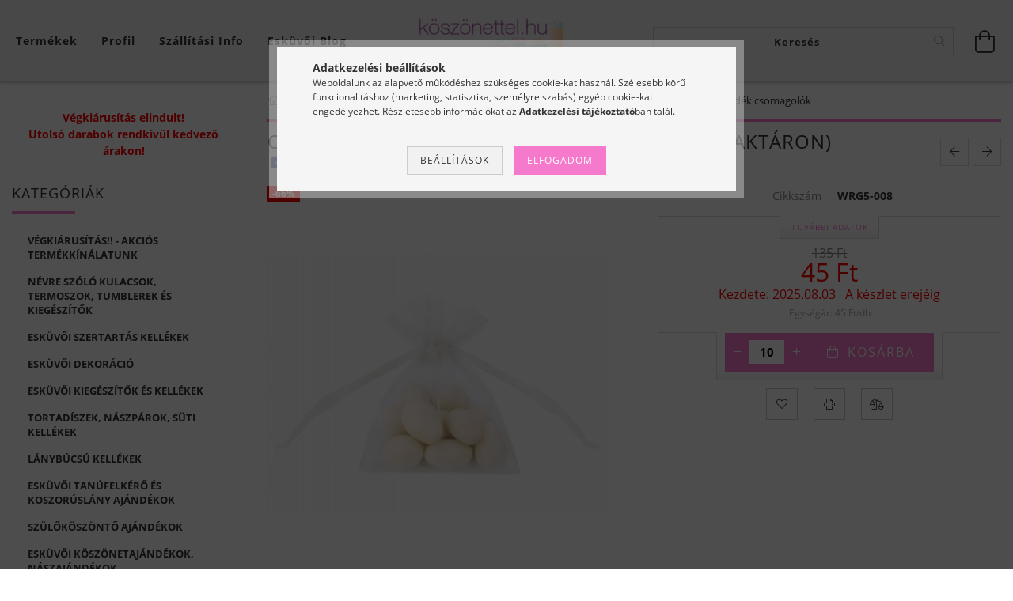

--- FILE ---
content_type: text/html; charset=UTF-8
request_url: https://www.koszonettel.hu/organza-zsak-kicsi-feher-1825
body_size: 29789
content:
<!DOCTYPE html>
<html lang="hu" lang="hu" class="header-bg">
<head>
    <meta content="width=device-width, initial-scale=1.0" name="viewport" />
    <meta charset="utf-8">
<meta name="description" content="Organza zsák kicsi - fehér (Utolsó 120 db raktáron), A sokféle színben elérhető organza zsákocskák a legpraktikusabb ajándékcsomagolók. A zsák minőségi, csillog">
<meta name="robots" content="index, follow">
<meta http-equiv="X-UA-Compatible" content="IE=Edge">
<meta property="og:site_name" content="Köszönettel.hu" />
<meta property="og:title" content="Organza zsák kicsi - fehér (Utolsó 120 db raktáron) - Köszön">
<meta property="og:description" content="Organza zsák kicsi - fehér (Utolsó 120 db raktáron), A sokféle színben elérhető organza zsákocskák a legpraktikusabb ajándékcsomagolók. A zsák minőségi, csillog">
<meta property="og:type" content="product">
<meta property="og:url" content="https://www.koszonettel.hu/organza-zsak-kicsi-feher-1825">
<meta property="og:image" content="https://www.koszonettel.hu/img/18259/WRG5-008/WRG5-008.jpg">
<meta name="facebook-domain-verification" content="ijin7i32bhxy3ii5eg6wgc7naoqx4a">
<meta name="google-site-verification" content="mGcH6lOQpbsVt6nlp_46jxzAtJ8RUvE-vKhSnGpNuTQ">
<meta property="fb:admins" content="100007587881214">
<meta name="mobile-web-app-capable" content="yes">
<meta name="apple-mobile-web-app-capable" content="yes">
<meta name="MobileOptimized" content="320">
<meta name="HandheldFriendly" content="true">

<title>Organza zsák kicsi - fehér (Utolsó 120 db raktáron) - Köszön</title>


<script>
var service_type="shop";
var shop_url_main="https://www.koszonettel.hu";
var actual_lang="hu";
var money_len="0";
var money_thousend=" ";
var money_dec=",";
var shop_id=18259;
var unas_design_url="https:"+"/"+"/"+"www.koszonettel.hu"+"/"+"!common_design"+"/"+"custom"+"/"+"koszonettel.unas.hu"+"/";
var unas_design_code='0';
var unas_base_design_code='1600';
var unas_design_ver=3;
var unas_design_subver=0;
var unas_shop_url='https://www.koszonettel.hu';
var responsive="yes";
var config_plus=new Array();
config_plus['cart_redirect']=2;
config_plus['money_type']='Ft';
config_plus['money_type_display']='Ft';
var lang_text=new Array();

var UNAS = UNAS || {};
UNAS.shop={"base_url":'https://www.koszonettel.hu',"domain":'www.koszonettel.hu',"username":'koszonettel.unas.hu',"id":18259,"lang":'hu',"currency_type":'Ft',"currency_code":'HUF',"currency_rate":'1',"currency_length":0,"base_currency_length":0,"canonical_url":'https://www.koszonettel.hu/organza-zsak-kicsi-feher-1825'};
UNAS.design={"code":'0',"page":'artdet'};
UNAS.api_auth="e62e9185f591e2e09172aca8033a2fe2";
UNAS.customer={"email":'',"id":0,"group_id":0,"without_registration":0};
UNAS.shop["category_id"]="656626";
UNAS.shop["sku"]="WRG5-008";
UNAS.shop["product_id"]="113002415";
UNAS.shop["only_private_customer_can_purchase"] = false;
 

UNAS.text = {
    "button_overlay_close": `Bezár`,
    "popup_window": `Felugró ablak`,
    "list": `lista`,
    "updating_in_progress": `frissítés folyamatban`,
    "updated": `frissítve`,
    "is_opened": `megnyitva`,
    "is_closed": `bezárva`,
    "deleted": `törölve`,
    "consent_granted": `hozzájárulás megadva`,
    "consent_rejected": `hozzájárulás elutasítva`,
    "field_is_incorrect": `mező hibás`,
    "error_title": `Hiba!`,
    "product_variants": `termék változatok`,
    "product_added_to_cart": `A termék a kosárba került`,
    "product_added_to_cart_with_qty_problem": `A termékből csak [qty_added_to_cart] [qty_unit] került kosárba`,
    "product_removed_from_cart": `A termék törölve a kosárból`,
    "reg_title_name": `Név`,
    "reg_title_company_name": `Cégnév`,
    "number_of_items_in_cart": `Kosárban lévő tételek száma`,
    "cart_is_empty": `A kosár üres`,
    "cart_updated": `A kosár frissült`
};


UNAS.text["delete_from_compare"]= `Törlés összehasonlításból`;
UNAS.text["comparison"]= `Összehasonlítás`;

UNAS.text["delete_from_favourites"]= `Törlés a kedvencek közül`;
UNAS.text["add_to_favourites"]= `Kedvencekhez`;






window.lazySizesConfig=window.lazySizesConfig || {};
window.lazySizesConfig.loadMode=1;
window.lazySizesConfig.loadHidden=false;

window.dataLayer = window.dataLayer || [];
function gtag(){dataLayer.push(arguments)};
gtag('js', new Date());
</script>

<script src="https://www.koszonettel.hu/!common_packages/jquery/jquery-3.2.1.js?mod_time=1690980617"></script>
<script src="https://www.koszonettel.hu/!common_packages/jquery/plugins/migrate/migrate.js?mod_time=1690980618"></script>
<script src="https://www.koszonettel.hu/!common_packages/jquery/plugins/autocomplete/autocomplete.js?mod_time=1751445028"></script>
<script src="https://www.koszonettel.hu/!common_packages/jquery/plugins/cookie/cookie.js?mod_time=1690980618"></script>
<script src="https://www.koszonettel.hu/!common_packages/jquery/plugins/tools/tools-1.2.7.js?mod_time=1690980618"></script>
<script src="https://www.koszonettel.hu/!common_packages/jquery/plugins/lazysizes/lazysizes.min.js?mod_time=1690980618"></script>
<script src="https://www.koszonettel.hu/!common_packages/jquery/plugins/lazysizes/plugins/bgset/ls.bgset.min.js?mod_time=1753261540"></script>
<script src="https://www.koszonettel.hu/!common_packages/jquery/own/shop_common/exploded/common.js?mod_time=1764831094"></script>
<script src="https://www.koszonettel.hu/!common_packages/jquery/own/shop_common/exploded/common_overlay.js?mod_time=1759904162"></script>
<script src="https://www.koszonettel.hu/!common_packages/jquery/own/shop_common/exploded/common_shop_popup.js?mod_time=1759904162"></script>
<script src="https://www.koszonettel.hu/!common_packages/jquery/own/shop_common/exploded/common_start_checkout.js?mod_time=1752056245"></script>
<script src="https://www.koszonettel.hu/!common_packages/jquery/own/shop_common/exploded/design_1500.js?mod_time=1725525526"></script>
<script src="https://www.koszonettel.hu/!common_packages/jquery/own/shop_common/exploded/function_change_address_on_order_methods.js?mod_time=1752056245"></script>
<script src="https://www.koszonettel.hu/!common_packages/jquery/own/shop_common/exploded/function_check_password.js?mod_time=1751445028"></script>
<script src="https://www.koszonettel.hu/!common_packages/jquery/own/shop_common/exploded/function_check_zip.js?mod_time=1767692286"></script>
<script src="https://www.koszonettel.hu/!common_packages/jquery/own/shop_common/exploded/function_compare.js?mod_time=1751445028"></script>
<script src="https://www.koszonettel.hu/!common_packages/jquery/own/shop_common/exploded/function_customer_addresses.js?mod_time=1725525526"></script>
<script src="https://www.koszonettel.hu/!common_packages/jquery/own/shop_common/exploded/function_delivery_point_select.js?mod_time=1751445028"></script>
<script src="https://www.koszonettel.hu/!common_packages/jquery/own/shop_common/exploded/function_favourites.js?mod_time=1725525526"></script>
<script src="https://www.koszonettel.hu/!common_packages/jquery/own/shop_common/exploded/function_infinite_scroll.js?mod_time=1759904162"></script>
<script src="https://www.koszonettel.hu/!common_packages/jquery/own/shop_common/exploded/function_language_and_currency_change.js?mod_time=1751445028"></script>
<script src="https://www.koszonettel.hu/!common_packages/jquery/own/shop_common/exploded/function_param_filter.js?mod_time=1764233415"></script>
<script src="https://www.koszonettel.hu/!common_packages/jquery/own/shop_common/exploded/function_postsale.js?mod_time=1751445028"></script>
<script src="https://www.koszonettel.hu/!common_packages/jquery/own/shop_common/exploded/function_product_print.js?mod_time=1725525526"></script>
<script src="https://www.koszonettel.hu/!common_packages/jquery/own/shop_common/exploded/function_product_subscription.js?mod_time=1751445028"></script>
<script src="https://www.koszonettel.hu/!common_packages/jquery/own/shop_common/exploded/function_recommend.js?mod_time=1751445028"></script>
<script src="https://www.koszonettel.hu/!common_packages/jquery/own/shop_common/exploded/function_saved_cards.js?mod_time=1751445028"></script>
<script src="https://www.koszonettel.hu/!common_packages/jquery/own/shop_common/exploded/function_saved_filter_delete.js?mod_time=1751445028"></script>
<script src="https://www.koszonettel.hu/!common_packages/jquery/own/shop_common/exploded/function_search_smart_placeholder.js?mod_time=1751445028"></script>
<script src="https://www.koszonettel.hu/!common_packages/jquery/own/shop_common/exploded/function_vote.js?mod_time=1725525526"></script>
<script src="https://www.koszonettel.hu/!common_packages/jquery/own/shop_common/exploded/page_cart.js?mod_time=1767791927"></script>
<script src="https://www.koszonettel.hu/!common_packages/jquery/own/shop_common/exploded/page_customer_addresses.js?mod_time=1768291153"></script>
<script src="https://www.koszonettel.hu/!common_packages/jquery/own/shop_common/exploded/page_order_checkout.js?mod_time=1725525526"></script>
<script src="https://www.koszonettel.hu/!common_packages/jquery/own/shop_common/exploded/page_order_details.js?mod_time=1725525526"></script>
<script src="https://www.koszonettel.hu/!common_packages/jquery/own/shop_common/exploded/page_order_methods.js?mod_time=1760086916"></script>
<script src="https://www.koszonettel.hu/!common_packages/jquery/own/shop_common/exploded/page_order_return.js?mod_time=1725525526"></script>
<script src="https://www.koszonettel.hu/!common_packages/jquery/own/shop_common/exploded/page_order_send.js?mod_time=1725525526"></script>
<script src="https://www.koszonettel.hu/!common_packages/jquery/own/shop_common/exploded/page_order_subscriptions.js?mod_time=1751445028"></script>
<script src="https://www.koszonettel.hu/!common_packages/jquery/own/shop_common/exploded/page_order_verification.js?mod_time=1752056245"></script>
<script src="https://www.koszonettel.hu/!common_packages/jquery/own/shop_common/exploded/page_product_details.js?mod_time=1751445028"></script>
<script src="https://www.koszonettel.hu/!common_packages/jquery/own/shop_common/exploded/page_product_list.js?mod_time=1725525526"></script>
<script src="https://www.koszonettel.hu/!common_packages/jquery/own/shop_common/exploded/page_product_reviews.js?mod_time=1751445028"></script>
<script src="https://www.koszonettel.hu/!common_packages/jquery/own/shop_common/exploded/page_reg.js?mod_time=1759904162"></script>
<script src="https://www.koszonettel.hu/!common_packages/jquery/plugins/hoverintent/hoverintent.js?mod_time=1690980618"></script>
<script src="https://www.koszonettel.hu/!common_packages/jquery/own/shop_tooltip/shop_tooltip.js?mod_time=1759904162"></script>
<script src="https://www.koszonettel.hu/!common_packages/jquery/plugins/responsive_menu/responsive_menu-unas.js?mod_time=1690980618"></script>
<script src="https://www.koszonettel.hu/!common_packages/jquery/plugins/slick/slick.min.js?mod_time=1690980618"></script>
<script src="https://www.koszonettel.hu/!common_design/base/001600/main.js?mod_time=1701621402"></script>
<script src="https://www.koszonettel.hu/!common_packages/jquery/plugins/photoswipe/photoswipe.min.js?mod_time=1690980618"></script>
<script src="https://www.koszonettel.hu/!common_packages/jquery/plugins/photoswipe/photoswipe-ui-default.min.js?mod_time=1690980618"></script>

<link href="https://www.koszonettel.hu/temp/shop_18259_361506a90292970e82c4e577d130f86f.css?mod_time=1769175439" rel="stylesheet" type="text/css">

<link href="https://www.koszonettel.hu/organza-zsak-kicsi-feher-1825" rel="canonical">
<link href="https://www.koszonettel.hu/shop_ordered/18259/design_pic/favicon.ico" rel="shortcut icon">
<script>
        var google_consent=1;
    
        gtag('consent', 'default', {
           'ad_storage': 'denied',
           'ad_user_data': 'denied',
           'ad_personalization': 'denied',
           'analytics_storage': 'denied',
           'functionality_storage': 'denied',
           'personalization_storage': 'denied',
           'security_storage': 'granted'
        });

    
        gtag('consent', 'update', {
           'ad_storage': 'denied',
           'ad_user_data': 'denied',
           'ad_personalization': 'denied',
           'analytics_storage': 'denied',
           'functionality_storage': 'denied',
           'personalization_storage': 'denied',
           'security_storage': 'granted'
        });

        </script>
    <script async src="https://www.googletagmanager.com/gtag/js?id=UA-57050991-1"></script>    <script>
    gtag('config', 'UA-57050991-1');

          gtag('config', 'G-R3GHDVX9ZL');
                </script>
        <script>
    var google_analytics=1;

                gtag('event', 'view_item', {
              "currency": "HUF",
              "value": '45',
              "items": [
                  {
                      "item_id": "WRG5-008",
                      "item_name": "Organza zsák kicsi - fehér (Utolsó 120 db raktáron)",
                      "item_category": "Esküvői köszönetajándékok, nászajándékok/Organza, tüll, vászon, papír köszönetajándék csomagolók",
                      "price": '45'
                  }
              ],
              'non_interaction': true
            });
               </script>
           <script>
        gtag('config', 'AW-960100277',{'allow_enhanced_conversions':true});
                </script>
            <script>
        var google_ads=1;

                gtag('event','remarketing', {
            'ecomm_pagetype': 'product',
            'ecomm_prodid': ["WRG5-008"],
            'ecomm_totalvalue': 45        });
            </script>
    
    <script>
    var facebook_pixel=1;
    /* <![CDATA[ */
        !function(f,b,e,v,n,t,s){if(f.fbq)return;n=f.fbq=function(){n.callMethod?
            n.callMethod.apply(n,arguments):n.queue.push(arguments)};if(!f._fbq)f._fbq=n;
            n.push=n;n.loaded=!0;n.version='2.0';n.queue=[];t=b.createElement(e);t.async=!0;
            t.src=v;s=b.getElementsByTagName(e)[0];s.parentNode.insertBefore(t,s)}(window,
                document,'script','//connect.facebook.net/en_US/fbevents.js');

        fbq('init', '1216419558761085');
                fbq('track', 'PageView', {}, {eventID:'PageView.aXSnfCUFduKGEfNnq70B0QAAHmo'});
        
        fbq('track', 'ViewContent', {
            content_name: 'Organza zsák kicsi - fehér (Utolsó 120 db raktáron)',
            content_category: 'Esküvői köszönetajándékok, nászajándékok > Organza, tüll, vászon, papír köszönetajándék csomagolók',
            content_ids: ['WRG5-008'],
            contents: [{'id': 'WRG5-008', 'quantity': '10'}],
            content_type: 'product',
            value: 45,
            currency: 'HUF'
        }, {eventID:'ViewContent.aXSnfCUFduKGEfNnq70B0QAAHmo'});

        
        $(document).ready(function() {
            $(document).on("addToCart", function(event, product_array){
                facebook_event('AddToCart',{
					content_name: product_array.name,
					content_category: product_array.category,
					content_ids: [product_array.sku],
					contents: [{'id': product_array.sku, 'quantity': product_array.qty}],
					content_type: 'product',
					value: product_array.price,
					currency: 'HUF'
				}, {eventID:'AddToCart.' + product_array.event_id});
            });

            $(document).on("addToFavourites", function(event, product_array){
                facebook_event('AddToWishlist', {
                    content_ids: [product_array.sku],
                    content_type: 'product'
                }, {eventID:'AddToFavourites.' + product_array.event_id});
            });
        });

    /* ]]> */
    </script>

    
    
</head>










<body class='design_ver3' id="ud_shop_artdet">
    <div id="fb-root"></div>
    <script>
        window.fbAsyncInit = function() {
            FB.init({
                xfbml            : true,
                version          : 'v22.0'
            });
        };
    </script>
    <script async defer crossorigin="anonymous" src="https://connect.facebook.net/hu_HU/sdk.js"></script>
    <div id="image_to_cart" style="display:none; position:absolute; z-index:100000;"></div>
<div class="overlay_common overlay_warning" id="overlay_cart_add"></div>
<script>$(document).ready(function(){ overlay_init("cart_add",{"onBeforeLoad":false}); });</script>
<div class="overlay_common overlay_ok" id="overlay_cart_add_ok"></div>
<script>$(document).ready(function(){ overlay_init("cart_add_ok",[]); });</script>
<div id="overlay_login_outer"></div>	
	<script>
	$(document).ready(function(){
	    var login_redir_init="";

		$("#overlay_login_outer").overlay({
			onBeforeLoad: function() {
                var login_redir_temp=login_redir_init;
                if (login_redir_act!="") {
                    login_redir_temp=login_redir_act;
                    login_redir_act="";
                }

									$.ajax({
						type: "GET",
						async: true,
						url: "https://www.koszonettel.hu/shop_ajax/ajax_popup_login.php",
						data: {
							shop_id:"18259",
							lang_master:"hu",
                            login_redir:login_redir_temp,
							explicit:"ok",
							get_ajax:"1"
						},
						success: function(data){
							$("#overlay_login_outer").html(data);
							if (unas_design_ver >= 5) $("#overlay_login_outer").modal('show');
							$('#overlay_login1 input[name=shop_pass_login]').keypress(function(e) {
								var code = e.keyCode ? e.keyCode : e.which;
								if(code.toString() == 13) {		
									document.form_login_overlay.submit();		
								}	
							});	
						}
					});
								},
			top: 50,
			mask: {
	color: "#000000",
	loadSpeed: 200,
	maskId: "exposeMaskOverlay",
	opacity: 0.7
},
			closeOnClick: (config_plus['overlay_close_on_click_forced'] === 1),
			onClose: function(event, overlayIndex) {
				$("#login_redir").val("");
			},
			load: false
		});
		
			});
	function overlay_login() {
		$(document).ready(function(){
			$("#overlay_login_outer").overlay().load();
		});
	}
	function overlay_login_remind() {
        if (unas_design_ver >= 5) {
            $("#overlay_remind").overlay().load();
        } else {
            $(document).ready(function () {
                $("#overlay_login_outer").overlay().close();
                setTimeout('$("#overlay_remind").overlay().load();', 250);
            });
        }
	}

    var login_redir_act="";
    function overlay_login_redir(redir) {
        login_redir_act=redir;
        $("#overlay_login_outer").overlay().load();
    }
	</script>  
	<div class="overlay_common overlay_info" id="overlay_remind"></div>
<script>$(document).ready(function(){ overlay_init("remind",[]); });</script>

	<script>
    	function overlay_login_error_remind() {
		$(document).ready(function(){
			load_login=0;
			$("#overlay_error").overlay().close();
			setTimeout('$("#overlay_remind").overlay().load();', 250);	
		});
	}
	</script>  
	<div class="overlay_common overlay_info" id="overlay_newsletter"></div>
<script>$(document).ready(function(){ overlay_init("newsletter",[]); });</script>

<script>
function overlay_newsletter() {
    $(document).ready(function(){
        $("#overlay_newsletter").overlay().load();
    });
}
</script>
<div class="overlay_common overlay_error" id="overlay_script"></div>
<script>$(document).ready(function(){ overlay_init("script",[]); });</script>
    <script>
    $(document).ready(function() {
        $.ajax({
            type: "GET",
            url: "https://www.koszonettel.hu/shop_ajax/ajax_stat.php",
            data: {master_shop_id:"18259",get_ajax:"1"}
        });
    });
    </script>
    

<div id="container" class="page_shop_artdet_WRG5_008 page-box">
	

    <header class="header js-header">
        <div class="header-inner row align-items-center justify-content-center container-custom-1 usn">
            <div class="header-left col-auto col-lg-4 col-xl order-2 order-sm-1 px-0 d-flex align-self-stretch">
                <div class="cat-box-col flex-y-center">
                    <div class="cat-box js-dropdown-container">
                        <button class="cat-box__btn cat-box__btn--desktop header-btn js-dropdown--btn dropdown--btn d-none d-xl-block">
                            <span class="cat-box__btn-text header-btn-text">Termékek</span>
                        </button>
                        <div class="cat-box__dropdown dropdown--content js-dropdown--content dropdown--content-l px-0">
                            <div class="cat-box--desktop">
                                


<div class='cat-box__items py-3'>
    
        <div class='cat-box__item cat-box__item-level-0 js-cat-menu-238779'>
            <div class="row no-gutters">
				
				<div class="col-auto">
					<div class="cat-box__img-wrap d-none">
						<a href="https://www.koszonettel.hu/Vegkiarusitas-Akcios-termekek-egy-helyen" class="text_normal" title="Végkiárusítás!! - Akciós termékkínálatunk"><img src="https://www.koszonettel.hu/img/18259/catpic_238779/50x50,r/238779.jpg" alt="Végkiárusítás!! - Akciós termékkínálatunk" title="Végkiárusítás!! - Akciós termékkínálatunk" /></a>
					</div>
				</div>
				
                <div class="col">
                    <div class="cat-box__name-wrap pl-3">
                        <a class="cat-box__name" href="https://www.koszonettel.hu/Vegkiarusitas-Akcios-termekek-egy-helyen"
                            
                        >
                            <div class="row no-gutters align-items-center position-relative pr-5">
                                <div class="col">
                                    <div class="cat-box__name-text line-clamp--3-12">Végkiárusítás!! - Akciós termékkínálatunk</div>
                                </div>
                                
                            </div>
                        </a>
                    </div>
                </div>
            </div>

        
        </div>
    
        <div class='cat-box__item cat-box__item-level-0 js-cat-menu-769878'>
            <div class="row no-gutters">
				
				<div class="col-auto">
					<div class="cat-box__img-wrap d-none">
						<a href="https://www.koszonettel.hu/Nevre-szolo-kulacsok-termoszok-es-kiegeszitok" class="text_normal" title="Névre szóló kulacsok, termoszok, tumblerek és kiegészítők"><img src="https://www.koszonettel.hu/img/18259/catpic_769878/50x50,r/769878.jpg?time=1743615313" alt="Névre szóló kulacsok, termoszok, tumblerek és kiegészítők" title="Névre szóló kulacsok, termoszok, tumblerek és kiegészítők" /></a>
					</div>
				</div>
				
                <div class="col">
                    <div class="cat-box__name-wrap pl-3">
                        <a class="cat-box__name" href="https://www.koszonettel.hu/Nevre-szolo-kulacsok-termoszok-es-kiegeszitok"
                            
                        >
                            <div class="row no-gutters align-items-center position-relative pr-5">
                                <div class="col">
                                    <div class="cat-box__name-text line-clamp--3-12">Névre szóló kulacsok, termoszok, tumblerek és kiegészítők</div>
                                </div>
                                
                            </div>
                        </a>
                    </div>
                </div>
            </div>

        
        </div>
    
        <div class='cat-box__item cat-box__item-level-0 has-item js-cat-menu-727489'>
            <div class="row no-gutters">
				
				<div class="col-auto">
					<div class="cat-box__img-wrap d-none">
						<a href="https://www.koszonettel.hu/eskuvoi-szertartas-kellekek-273" class="text_normal" title="Esküvői szertartás kellékek"><img src="https://www.koszonettel.hu/img/18259/catpic_727489/50x50,r/727489.jpg?time=1514620249" alt="Esküvői szertartás kellékek" title="Esküvői szertartás kellékek" /></a>
					</div>
				</div>
				
                <div class="col">
                    <div class="cat-box__name-wrap pl-3">
                        <a class="cat-box__name" href="https://www.koszonettel.hu/eskuvoi-szertartas-kellekek-273"
                            
                        >
                            <div class="row no-gutters align-items-center position-relative pr-5">
                                <div class="col">
                                    <div class="cat-box__name-text line-clamp--3-12">Esküvői szertartás kellékek</div>
                                </div>
                                
                                <div class="cat-box__icon">
                                    <div class="icon--chevron-right icon--md line-height-1"></div>
                                </div>
                                
                            </div>
                        </a>
                    </div>
                </div>
            </div>

        
            <div class="cat-box__level-0 bg-white drop-shadow-b border-top border-top-2 border-primary p-4 ">

                <div class="cat-box__level-0-inner h-100 d-flex flex-column position-relative">
                    <a class="cat-box__pic-name d-block" href="https://www.koszonettel.hu/eskuvoi-szertartas-kellekek-273">
                        <div class="d-flex align-items-center border-bottom border-primary pb-3">
                            
                            <div class="col-fix-1">
                                <div class="cat-box__img-wrap product-img-wrapper">
                                    <img class="cat-box__img lazyload product-img" src="https://www.koszonettel.hu/main_pic/space.gif" data-src="https://www.koszonettel.hu/img/18259/catpic_727489/50x50,r/727489.jpg?time=1514620249" alt="Esküvői szertartás kellékek" width="50" height="50">
                                </div>
                            </div>
                            
                            <div class="col">
                                <div class="cat-box__level-0-name mb-0 h3">
                                    Esküvői szertartás kellékek
                                    
                                </div>
                            </div>
                        </div>
                    </a>

                    <div class="cat-box__inner-levels clearfix pt-4">
                        
<div class="cat-box__level-1 mb-3">
    <a class="cat-box__level-1-name d-inline-block line-height-12 js-cat-menu-196969" href="https://www.koszonettel.hu/eskuvoi-szertartas-kellekek-273/eskuvoi-lakatceremonia-297">
        Esküvői lakatceremónia

        
    </a>
    
</div>

<div class="cat-box__level-1 mb-3">
    <a class="cat-box__level-1-name d-inline-block line-height-12 js-cat-menu-538318" href="https://www.koszonettel.hu/eskuvoi-szertartas-kellekek-273/homokonto-ceremonia-55">
        Homoköntő ceremónia

        
    </a>
    
</div>

<div class="cat-box__level-1 mb-3">
    <a class="cat-box__level-1-name d-inline-block line-height-12 js-cat-menu-522284" href="https://www.koszonettel.hu/spl/522284/Eskuvoi-kotelceremonia-kellekek">
        Esküvői kötélceremónia kellékek

        
    </a>
    
</div>

<div class="cat-box__level-1 mb-3">
    <a class="cat-box__level-1-name d-inline-block line-height-12 js-cat-menu-141670" href="https://www.koszonettel.hu/eskuvoi-szertartas-kellekek-273/gyuruparna-60">
        Gyűrűpárna, gyűrűtartó doboz

        
    </a>
    
</div>

<div class="cat-box__level-1 mb-3">
    <a class="cat-box__level-1-name d-inline-block line-height-12 js-cat-menu-982638" href="https://www.koszonettel.hu/eskuvoi-szertartas-kellekek-273/sziromszoras-62">
        Szirom, sziromszóró kosár

        
    </a>
    
</div>

<div class="cat-box__level-1 mb-3">
    <a class="cat-box__level-1-name d-inline-block line-height-12 js-cat-menu-556679" href="https://www.koszonettel.hu/eskuvoi-szertartas-kellekek-273/poharkeszletek-72">
        Pezsgős pohárkészletek

        
    </a>
    
</div>

<div class="cat-box__level-1 mb-3">
    <a class="cat-box__level-1-name d-inline-block line-height-12 js-cat-menu-119677" href="https://www.koszonettel.hu/eskuvoi-szertartas-kellekek-273/buborekfujok-274">
        Buborékfújók

        
    </a>
    
</div>

                    </div>

                    
                </div>

            </div>
        
        </div>
    
        <div class='cat-box__item cat-box__item-level-0 has-item js-cat-menu-653002'>
            <div class="row no-gutters">
				
				<div class="col-auto">
					<div class="cat-box__img-wrap d-none">
						<a href="https://www.koszonettel.hu/eskuvoi-dekoracio-228" class="text_normal" title="Esküvői dekoráció"><img src="https://www.koszonettel.hu/img/18259/catpic_653002/50x50,r/653002.jpg?time=1514620298" alt="Esküvői dekoráció" title="Esküvői dekoráció" /></a>
					</div>
				</div>
				
                <div class="col">
                    <div class="cat-box__name-wrap pl-3">
                        <a class="cat-box__name" href="https://www.koszonettel.hu/eskuvoi-dekoracio-228"
                            
                        >
                            <div class="row no-gutters align-items-center position-relative pr-5">
                                <div class="col">
                                    <div class="cat-box__name-text line-clamp--3-12">Esküvői dekoráció</div>
                                </div>
                                
                                <div class="cat-box__icon">
                                    <div class="icon--chevron-right icon--md line-height-1"></div>
                                </div>
                                
                            </div>
                        </a>
                    </div>
                </div>
            </div>

        
            <div class="cat-box__level-0 bg-white drop-shadow-b border-top border-top-2 border-primary p-4 ">

                <div class="cat-box__level-0-inner h-100 d-flex flex-column position-relative">
                    <a class="cat-box__pic-name d-block" href="https://www.koszonettel.hu/eskuvoi-dekoracio-228">
                        <div class="d-flex align-items-center border-bottom border-primary pb-3">
                            
                            <div class="col-fix-1">
                                <div class="cat-box__img-wrap product-img-wrapper">
                                    <img class="cat-box__img lazyload product-img" src="https://www.koszonettel.hu/main_pic/space.gif" data-src="https://www.koszonettel.hu/img/18259/catpic_653002/50x50,r/653002.jpg?time=1514620298" alt="Esküvői dekoráció" width="50" height="50">
                                </div>
                            </div>
                            
                            <div class="col">
                                <div class="cat-box__level-0-name mb-0 h3">
                                    Esküvői dekoráció
                                    
                                </div>
                            </div>
                        </div>
                    </a>

                    <div class="cat-box__inner-levels clearfix pt-4">
                        
<div class="cat-box__level-1 mb-3">
    <a class="cat-box__level-1-name d-inline-block line-height-12 js-cat-menu-704227" href="https://www.koszonettel.hu/eskuvoi-dekoracio-228/leggomb-lampion-pompom-294">
        Léggömb, lampion, pompom

        
    </a>
    
</div>

<div class="cat-box__level-1 mb-3">
    <a class="cat-box__level-1-name d-inline-block line-height-12 js-cat-menu-670377" href="https://www.koszonettel.hu/eskuvoi-dekoracio-228/asztalkozep-dekoracio-83">
        Asztaldekoráció kiegészítők

        
    </a>
    
</div>

<div class="cat-box__level-1 mb-3">
    <a class="cat-box__level-1-name d-inline-block line-height-12 js-cat-menu-674769" href="https://www.koszonettel.hu/eskuvoi-dekoracio-228/asztali-futo-289">
        Asztali futó

        
    </a>
    
</div>

<div class="cat-box__level-1 mb-3">
    <a class="cat-box__level-1-name d-inline-block line-height-12 js-cat-menu-966064" href="https://www.koszonettel.hu/eskuvoi-dekoracio-228/eskuvoi-szalveta-76">
        Esküvői szalvéta

        
    </a>
    
</div>

<div class="cat-box__level-1 mb-3">
    <a class="cat-box__level-1-name d-inline-block line-height-12 js-cat-menu-883899" href="https://www.koszonettel.hu/eskuvoi-dekoracio-228/konfetti-diszitok-77">
        Konfetti, díszítők, dekorkő

        
    </a>
    
</div>

<div class="cat-box__level-1 mb-3">
    <a class="cat-box__level-1-name d-inline-block line-height-12 js-cat-menu-524909" href="https://www.koszonettel.hu/eskuvoi-dekoracio-228/szalagok-kituzok-csatok-80">
        Szalagok, zsinór

        
    </a>
    
</div>

<div class="cat-box__level-1 mb-3">
    <a class="cat-box__level-1-name d-inline-block line-height-12 js-cat-menu-313843" href="https://www.koszonettel.hu/eskuvoi-dekoracio-228/mecses-tartok-82">
        Mécsesek és mécses tartók, gyertyák, úszómécses

        
    </a>
    
</div>

<div class="cat-box__level-1 mb-3">
    <a class="cat-box__level-1-name d-inline-block line-height-12 js-cat-menu-374301" href="https://www.koszonettel.hu/eskuvoi-dekoracio-228/teremdekoracio-223">
        Teremdekoráció

        
    </a>
    
</div>

<div class="cat-box__level-1 mb-3">
    <a class="cat-box__level-1-name d-inline-block line-height-12 js-cat-menu-922905" href="https://www.koszonettel.hu/eskuvoi-dekoracio-228/candy-bar-dekoracio-es-limonade-sarok-kiegeszitok-295">
        Candy bar dekoráció és Limonádé sarok kiegészítők

        
    </a>
    
</div>

<div class="cat-box__level-1 mb-3">
    <a class="cat-box__level-1-name d-inline-block line-height-12 js-cat-menu-798811" href="https://www.koszonettel.hu/eskuvoi-dekoracio-228/eskuvoi-autodisz-autodekoracio-64">
        Esküvői autódísz, autódekoráció

        
    </a>
    
</div>

<div class="cat-box__level-1 mb-3">
    <a class="cat-box__level-1-name d-inline-block line-height-12 js-cat-menu-962862" href="https://www.koszonettel.hu/eskuvoi-dekoracio-228/dekoracio-keszitesehez-szukseges-szerszamok-rogzito-eszkozok-293">
        Dekoráció készítéséhez szükséges szerszámok, rögzítő eszközök

        
    </a>
    
</div>

                    </div>

                    
                </div>

            </div>
        
        </div>
    
        <div class='cat-box__item cat-box__item-level-0 has-item js-cat-menu-491963'>
            <div class="row no-gutters">
				
				<div class="col-auto">
					<div class="cat-box__img-wrap d-none">
						<a href="https://www.koszonettel.hu/eskuvoi-kiegeszitok-es-kellekek-272" class="text_normal" title="Esküvői kiegészítők és kellékek"><img src="https://www.koszonettel.hu/img/18259/catpic_491963/50x50,r/491963.jpg?time=1514620377" alt="Esküvői kiegészítők és kellékek" title="Esküvői kiegészítők és kellékek" /></a>
					</div>
				</div>
				
                <div class="col">
                    <div class="cat-box__name-wrap pl-3">
                        <a class="cat-box__name" href="https://www.koszonettel.hu/eskuvoi-kiegeszitok-es-kellekek-272"
                            
                        >
                            <div class="row no-gutters align-items-center position-relative pr-5">
                                <div class="col">
                                    <div class="cat-box__name-text line-clamp--3-12">Esküvői kiegészítők és kellékek</div>
                                </div>
                                
                                <div class="cat-box__icon">
                                    <div class="icon--chevron-right icon--md line-height-1"></div>
                                </div>
                                
                            </div>
                        </a>
                    </div>
                </div>
            </div>

        
            <div class="cat-box__level-0 bg-white drop-shadow-b border-top border-top-2 border-primary p-4 ">

                <div class="cat-box__level-0-inner h-100 d-flex flex-column position-relative">
                    <a class="cat-box__pic-name d-block" href="https://www.koszonettel.hu/eskuvoi-kiegeszitok-es-kellekek-272">
                        <div class="d-flex align-items-center border-bottom border-primary pb-3">
                            
                            <div class="col-fix-1">
                                <div class="cat-box__img-wrap product-img-wrapper">
                                    <img class="cat-box__img lazyload product-img" src="https://www.koszonettel.hu/main_pic/space.gif" data-src="https://www.koszonettel.hu/img/18259/catpic_491963/50x50,r/491963.jpg?time=1514620377" alt="Esküvői kiegészítők és kellékek" width="50" height="50">
                                </div>
                            </div>
                            
                            <div class="col">
                                <div class="cat-box__level-0-name mb-0 h3">
                                    Esküvői kiegészítők és kellékek
                                    
                                </div>
                            </div>
                        </div>
                    </a>

                    <div class="cat-box__inner-levels clearfix pt-4">
                        
<div class="cat-box__level-1 mb-3">
    <a class="cat-box__level-1-name d-inline-block line-height-12 js-cat-menu-739211" href="https://www.koszonettel.hu/eskuvoi-kiegeszitok-es-kellekek-272/alternativ-eskuvoi-vendegkonyvek-290">
        Esküvői vendégkönyv alternatívák

        
    </a>
    
</div>

<div class="cat-box__level-1 mb-3">
    <a class="cat-box__level-1-name d-inline-block line-height-12 js-cat-menu-676837" href="https://www.koszonettel.hu/eskuvoi-kiegeszitok-es-kellekek-272/eskuvoi-vendegkonyvek-69">
        Klasszikus vendégkönyvek

        
    </a>
    
</div>

<div class="cat-box__level-1 mb-3">
    <a class="cat-box__level-1-name d-inline-block line-height-12 js-cat-menu-787964" href="https://www.koszonettel.hu/eskuvoi-kiegeszitok-es-kellekek-272/jokivansag-kellekek-es-penzperselyek-74">
        Jókívánság kellékek és pénzperselyek

        
    </a>
    
</div>

<div class="cat-box__level-1 mb-3">
    <a class="cat-box__level-1-name d-inline-block line-height-12 js-cat-menu-476738" href="https://www.koszonettel.hu/eskuvoi-kiegeszitok-es-kellekek-272/tollak-es-tollkeszletek-71">
        Tollak és tollkészletek

        
    </a>
    
</div>

<div class="cat-box__level-1 mb-3">
    <a class="cat-box__level-1-name d-inline-block line-height-12 js-cat-menu-416527" href="https://www.koszonettel.hu/eskuvoi-kiegeszitok-es-kellekek-272/harisnyakotok-combfixek-185">
        Harisnyakötők, combfixek

        
    </a>
    
</div>

                    </div>

                    
                </div>

            </div>
        
        </div>
    
        <div class='cat-box__item cat-box__item-level-0 has-item js-cat-menu-211087'>
            <div class="row no-gutters">
				
				<div class="col-auto">
					<div class="cat-box__img-wrap d-none">
						<a href="https://www.koszonettel.hu/tortadiszek-naszparok-102" class="text_normal" title="Tortadíszek, nászpárok, süti kellékek"><img src="https://www.koszonettel.hu/img/18259/catpic_211087/50x50,r/211087.jpg" alt="Tortadíszek, nászpárok, süti kellékek" title="Tortadíszek, nászpárok, süti kellékek" /></a>
					</div>
				</div>
				
                <div class="col">
                    <div class="cat-box__name-wrap pl-3">
                        <a class="cat-box__name" href="https://www.koszonettel.hu/tortadiszek-naszparok-102"
                            
                        >
                            <div class="row no-gutters align-items-center position-relative pr-5">
                                <div class="col">
                                    <div class="cat-box__name-text line-clamp--3-12">Tortadíszek, nászpárok, süti kellékek</div>
                                </div>
                                
                                <div class="cat-box__icon">
                                    <div class="icon--chevron-right icon--md line-height-1"></div>
                                </div>
                                
                            </div>
                        </a>
                    </div>
                </div>
            </div>

        
            <div class="cat-box__level-0 bg-white drop-shadow-b border-top border-top-2 border-primary p-4 ">

                <div class="cat-box__level-0-inner h-100 d-flex flex-column position-relative">
                    <a class="cat-box__pic-name d-block" href="https://www.koszonettel.hu/tortadiszek-naszparok-102">
                        <div class="d-flex align-items-center border-bottom border-primary pb-3">
                            
                            <div class="col-fix-1">
                                <div class="cat-box__img-wrap product-img-wrapper">
                                    <img class="cat-box__img lazyload product-img" src="https://www.koszonettel.hu/main_pic/space.gif" data-src="https://www.koszonettel.hu/img/18259/catpic_211087/50x50,r/211087.jpg" alt="Tortadíszek, nászpárok, süti kellékek" width="50" height="50">
                                </div>
                            </div>
                            
                            <div class="col">
                                <div class="cat-box__level-0-name mb-0 h3">
                                    Tortadíszek, nászpárok, süti kellékek
                                    
                                </div>
                            </div>
                        </div>
                    </a>

                    <div class="cat-box__inner-levels clearfix pt-4">
                        
<div class="cat-box__level-1 mb-3">
    <a class="cat-box__level-1-name d-inline-block line-height-12 js-cat-menu-155956" href="https://www.koszonettel.hu/spl/155956/Eskuvoi-tortadiszek-naszparok">
        Esküvői tortadíszek, nászpárok

        
    </a>
    
</div>

<div class="cat-box__level-1 mb-3">
    <a class="cat-box__level-1-name d-inline-block line-height-12 js-cat-menu-752949" href="https://www.koszonettel.hu/tortadiszek-naszparok-102/torta-es-sutemeny-kiegeszitok-111">
        Torta és süti kiegészítők

        
    </a>
    
</div>

                    </div>

                    
                </div>

            </div>
        
        </div>
    
        <div class='cat-box__item cat-box__item-level-0 js-cat-menu-793698'>
            <div class="row no-gutters">
				
				<div class="col-auto">
					<div class="cat-box__img-wrap d-none">
						<a href="https://www.koszonettel.hu/eskuvoi-kiegeszitok-es-kellekek-272/lanybucsu-194" class="text_normal" title="Lánybúcsú kellékek"><img src="https://www.koszonettel.hu/img/18259/catpic_793698/50x50,r/793698.jpg?time=1514477527" alt="Lánybúcsú kellékek" title="Lánybúcsú kellékek" /></a>
					</div>
				</div>
				
                <div class="col">
                    <div class="cat-box__name-wrap pl-3">
                        <a class="cat-box__name" href="https://www.koszonettel.hu/eskuvoi-kiegeszitok-es-kellekek-272/lanybucsu-194"
                            
                        >
                            <div class="row no-gutters align-items-center position-relative pr-5">
                                <div class="col">
                                    <div class="cat-box__name-text line-clamp--3-12">Lánybúcsú kellékek</div>
                                </div>
                                
                            </div>
                        </a>
                    </div>
                </div>
            </div>

        
        </div>
    
        <div class='cat-box__item cat-box__item-level-0 js-cat-menu-643282'>
            <div class="row no-gutters">
				
				<div class="col-auto">
					<div class="cat-box__img-wrap d-none">
						<a href="https://www.koszonettel.hu/Eskuvoi-tanufelkero-es-koszoruslany-ajandekok" class="text_normal" title="Esküvői tanúfelkérő és koszorúslány ajándékok"><img src="https://www.koszonettel.hu/img/18259/catpic_643282/50x50,r/643282.jpg" alt="Esküvői tanúfelkérő és koszorúslány ajándékok" title="Esküvői tanúfelkérő és koszorúslány ajándékok" /></a>
					</div>
				</div>
				
                <div class="col">
                    <div class="cat-box__name-wrap pl-3">
                        <a class="cat-box__name" href="https://www.koszonettel.hu/Eskuvoi-tanufelkero-es-koszoruslany-ajandekok"
                            
                        >
                            <div class="row no-gutters align-items-center position-relative pr-5">
                                <div class="col">
                                    <div class="cat-box__name-text line-clamp--3-12">Esküvői tanúfelkérő és koszorúslány ajándékok</div>
                                </div>
                                
                            </div>
                        </a>
                    </div>
                </div>
            </div>

        
        </div>
    
        <div class='cat-box__item cat-box__item-level-0 has-item js-cat-menu-367896'>
            <div class="row no-gutters">
				
				<div class="col-auto">
					<div class="cat-box__img-wrap d-none">
						<a href="https://www.koszonettel.hu/sct/367896/Szulokoszonto-ajandekok" class="text_normal" title="Szülőköszöntő ajándékok"><img src="https://www.koszonettel.hu/img/18259/catpic_367896/50x50,r/367896.jpg" alt="Szülőköszöntő ajándékok" title="Szülőköszöntő ajándékok" /></a>
					</div>
				</div>
				
                <div class="col">
                    <div class="cat-box__name-wrap pl-3">
                        <a class="cat-box__name" href="https://www.koszonettel.hu/sct/367896/Szulokoszonto-ajandekok"
                            
                        >
                            <div class="row no-gutters align-items-center position-relative pr-5">
                                <div class="col">
                                    <div class="cat-box__name-text line-clamp--3-12">Szülőköszöntő ajándékok</div>
                                </div>
                                
                                <div class="cat-box__icon">
                                    <div class="icon--chevron-right icon--md line-height-1"></div>
                                </div>
                                
                            </div>
                        </a>
                    </div>
                </div>
            </div>

        
            <div class="cat-box__level-0 bg-white drop-shadow-b border-top border-top-2 border-primary p-4 ">

                <div class="cat-box__level-0-inner h-100 d-flex flex-column position-relative">
                    <a class="cat-box__pic-name d-block" href="https://www.koszonettel.hu/sct/367896/Szulokoszonto-ajandekok">
                        <div class="d-flex align-items-center border-bottom border-primary pb-3">
                            
                            <div class="col-fix-1">
                                <div class="cat-box__img-wrap product-img-wrapper">
                                    <img class="cat-box__img lazyload product-img" src="https://www.koszonettel.hu/main_pic/space.gif" data-src="https://www.koszonettel.hu/img/18259/catpic_367896/50x50,r/367896.jpg" alt="Szülőköszöntő ajándékok" width="50" height="50">
                                </div>
                            </div>
                            
                            <div class="col">
                                <div class="cat-box__level-0-name mb-0 h3">
                                    Szülőköszöntő ajándékok
                                    
                                </div>
                            </div>
                        </div>
                    </a>

                    <div class="cat-box__inner-levels clearfix pt-4">
                        
<div class="cat-box__level-1 mb-3">
    <a class="cat-box__level-1-name d-inline-block line-height-12 js-cat-menu-693770" href="https://www.koszonettel.hu/Szulokoszonto-boros-dobozok">
        Szülőköszöntő boros dobozok

        
    </a>
    
</div>

<div class="cat-box__level-1 mb-3">
    <a class="cat-box__level-1-name d-inline-block line-height-12 js-cat-menu-590041" href="https://www.koszonettel.hu/Szulokoszonto-kepkeretek">
        Szülőköszöntő képkeretek

        
    </a>
    
</div>

<div class="cat-box__level-1 mb-3">
    <a class="cat-box__level-1-name d-inline-block line-height-12 js-cat-menu-679871" href="https://www.koszonettel.hu/Szulokoszonto-viragboxok-es-emlektargyak">
        Szülőköszöntő virágboxok és emléktárgyak

        
    </a>
    
</div>

                    </div>

                    
                </div>

            </div>
        
        </div>
    
        <div class='cat-box__item cat-box__item-level-0 has-item js-cat-menu-907388'>
            <div class="row no-gutters">
				
				<div class="col-auto">
					<div class="cat-box__img-wrap d-none">
						<a href="https://www.koszonettel.hu/eskuvoi-koszonetajandekok-112" class="text_normal" title="Esküvői köszönetajándékok, nászajándékok"><img src="https://www.koszonettel.hu/img/18259/catpic_907388/50x50,r/907388.jpg?time=1514620452" alt="Esküvői köszönetajándékok, nászajándékok" title="Esküvői köszönetajándékok, nászajándékok" /></a>
					</div>
				</div>
				
                <div class="col">
                    <div class="cat-box__name-wrap pl-3">
                        <a class="cat-box__name" href="https://www.koszonettel.hu/eskuvoi-koszonetajandekok-112"
                            
                        >
                            <div class="row no-gutters align-items-center position-relative pr-5">
                                <div class="col">
                                    <div class="cat-box__name-text line-clamp--3-12">Esküvői köszönetajándékok, nászajándékok</div>
                                </div>
                                
                                <div class="cat-box__icon">
                                    <div class="icon--chevron-right icon--md line-height-1"></div>
                                </div>
                                
                            </div>
                        </a>
                    </div>
                </div>
            </div>

        
            <div class="cat-box__level-0 bg-white drop-shadow-b border-top border-top-2 border-primary p-4 ">

                <div class="cat-box__level-0-inner h-100 d-flex flex-column position-relative">
                    <a class="cat-box__pic-name d-block" href="https://www.koszonettel.hu/eskuvoi-koszonetajandekok-112">
                        <div class="d-flex align-items-center border-bottom border-primary pb-3">
                            
                            <div class="col-fix-1">
                                <div class="cat-box__img-wrap product-img-wrapper">
                                    <img class="cat-box__img lazyload product-img" src="https://www.koszonettel.hu/main_pic/space.gif" data-src="https://www.koszonettel.hu/img/18259/catpic_907388/50x50,r/907388.jpg?time=1514620452" alt="Esküvői köszönetajándékok, nászajándékok" width="50" height="50">
                                </div>
                            </div>
                            
                            <div class="col">
                                <div class="cat-box__level-0-name mb-0 h3">
                                    Esküvői köszönetajándékok, nászajándékok
                                    
                                </div>
                            </div>
                        </div>
                    </a>

                    <div class="cat-box__inner-levels clearfix pt-4">
                        
<div class="cat-box__level-1 mb-3">
    <a class="cat-box__level-1-name d-inline-block line-height-12 js-cat-menu-547225" href="https://www.koszonettel.hu/eskuvoi-koszonetajandekok-112/koszonetajandek-dobozok-231">
        Köszönetajándék dobozok

        
    </a>
    
</div>

<div class="cat-box__level-1 mb-3">
    <a class="cat-box__level-1-name d-inline-block line-height-12 js-cat-menu-656626" href="https://www.koszonettel.hu/eskuvoi-koszonetajandekok-112/organza-es-papir-csomagolok-232">
        Organza, tüll, vászon, papír köszönetajándék csomagolók

        
    </a>
    
</div>

<div class="cat-box__level-1 mb-3">
    <a class="cat-box__level-1-name d-inline-block line-height-12 js-cat-menu-427188" href="https://www.koszonettel.hu/eskuvoi-koszonetajandekok-112/szalagok-235">
        Szalagok

        
    </a>
    
</div>

<div class="cat-box__level-1 mb-3">
    <a class="cat-box__level-1-name d-inline-block line-height-12 js-cat-menu-314311" href="https://www.koszonettel.hu/eskuvoi-koszonetajandekok-112/kiegeszitok-diszitok-koszonetajandekokhoz-233">
        Kiegészítők, díszítők köszönetajándékokhoz

        
    </a>
    
</div>

<div class="cat-box__level-1 mb-3">
    <a class="cat-box__level-1-name d-inline-block line-height-12 js-cat-menu-280376" href="https://www.koszonettel.hu/eskuvoi-koszonetajandekok-112/fenykeptarto-ajandekok-119">
        Fényképtartó köszönetajándékok

        
    </a>
    
</div>

<div class="cat-box__level-1 mb-3">
    <a class="cat-box__level-1-name d-inline-block line-height-12 js-cat-menu-190664" href="https://www.koszonettel.hu/eskuvoi-koszonetajandekok-112/szappanbuborek-fujok-120">
        Esküvői szappanbuborék fújók

        
    </a>
    
</div>

<div class="cat-box__level-1 mb-3">
    <a class="cat-box__level-1-name d-inline-block line-height-12 js-cat-menu-749957" href="https://www.koszonettel.hu/eskuvoi-koszonetajandekok-112/koszonetajandek-gyermekeknek-122">
        Köszönetajándék gyermekeknek

        
    </a>
    
</div>

<div class="cat-box__level-1 mb-3">
    <a class="cat-box__level-1-name d-inline-block line-height-12 js-cat-menu-593742" href="https://www.koszonettel.hu/eskuvoi-koszonetajandekok-112/emlekajandekok-173">
         Nászajándék / Emlékajándék

        
    </a>
    
</div>

                    </div>

                    
                </div>

            </div>
        
        </div>
    
        <div class='cat-box__item cat-box__item-level-0 js-cat-menu-434811'>
            <div class="row no-gutters">
				
				<div class="col-auto">
					<div class="cat-box__img-wrap d-none">
						<a href="https://www.koszonettel.hu/kellekek-eskuvoi-fotozashoz-227" class="text_normal" title="Kellékek esküvői fotózáshoz"><img src="https://www.koszonettel.hu/img/18259/catpic_434811/50x50,r/434811.jpg?time=1514483698" alt="Kellékek esküvői fotózáshoz" title="Kellékek esküvői fotózáshoz" /></a>
					</div>
				</div>
				
                <div class="col">
                    <div class="cat-box__name-wrap pl-3">
                        <a class="cat-box__name" href="https://www.koszonettel.hu/kellekek-eskuvoi-fotozashoz-227"
                            
                        >
                            <div class="row no-gutters align-items-center position-relative pr-5">
                                <div class="col">
                                    <div class="cat-box__name-text line-clamp--3-12">Kellékek esküvői fotózáshoz</div>
                                </div>
                                
                            </div>
                        </a>
                    </div>
                </div>
            </div>

        
        </div>
    
        <div class='cat-box__item cat-box__item-level-0 has-item js-cat-menu-913330'>
            <div class="row no-gutters">
				
				<div class="col-auto">
					<div class="cat-box__img-wrap d-none">
						<a href="https://www.koszonettel.hu/eskuvoi-meghivok-es-nyomtatott-kiegeszitok-154" class="text_normal" title="Esküvői ültetőkártyák és asztalszámok"><img src="https://www.koszonettel.hu/img/18259/catpic_913330/50x50,r/913330.jpg?time=1514620485" alt="Esküvői ültetőkártyák és asztalszámok" title="Esküvői ültetőkártyák és asztalszámok" /></a>
					</div>
				</div>
				
                <div class="col">
                    <div class="cat-box__name-wrap pl-3">
                        <a class="cat-box__name" href="https://www.koszonettel.hu/eskuvoi-meghivok-es-nyomtatott-kiegeszitok-154"
                            
                        >
                            <div class="row no-gutters align-items-center position-relative pr-5">
                                <div class="col">
                                    <div class="cat-box__name-text line-clamp--3-12">Esküvői ültetőkártyák és asztalszámok</div>
                                </div>
                                
                                <div class="cat-box__icon">
                                    <div class="icon--chevron-right icon--md line-height-1"></div>
                                </div>
                                
                            </div>
                        </a>
                    </div>
                </div>
            </div>

        
            <div class="cat-box__level-0 bg-white drop-shadow-b border-top border-top-2 border-primary p-4 ">

                <div class="cat-box__level-0-inner h-100 d-flex flex-column position-relative">
                    <a class="cat-box__pic-name d-block" href="https://www.koszonettel.hu/eskuvoi-meghivok-es-nyomtatott-kiegeszitok-154">
                        <div class="d-flex align-items-center border-bottom border-primary pb-3">
                            
                            <div class="col-fix-1">
                                <div class="cat-box__img-wrap product-img-wrapper">
                                    <img class="cat-box__img lazyload product-img" src="https://www.koszonettel.hu/main_pic/space.gif" data-src="https://www.koszonettel.hu/img/18259/catpic_913330/50x50,r/913330.jpg?time=1514620485" alt="Esküvői ültetőkártyák és asztalszámok" width="50" height="50">
                                </div>
                            </div>
                            
                            <div class="col">
                                <div class="cat-box__level-0-name mb-0 h3">
                                    Esküvői ültetőkártyák és asztalszámok
                                    
                                </div>
                            </div>
                        </div>
                    </a>

                    <div class="cat-box__inner-levels clearfix pt-4">
                        
<div class="cat-box__level-1 mb-3">
    <a class="cat-box__level-1-name d-inline-block line-height-12 js-cat-menu-586237" href="https://www.koszonettel.hu/eskuvoi-meghivok-es-nyomtatott-kiegeszitok-154/ulteto-kartya-87">
        Ültetőkártya

        
    </a>
    
</div>

<div class="cat-box__level-1 mb-3">
    <a class="cat-box__level-1-name d-inline-block line-height-12 js-cat-menu-384081" href="https://www.koszonettel.hu/eskuvoi-meghivok-es-nyomtatott-kiegeszitok-154/ulteto-kartya-tarto-88">
        Ültető kártya tartó

        
    </a>
    
</div>

<div class="cat-box__level-1 mb-3">
    <a class="cat-box__level-1-name d-inline-block line-height-12 js-cat-menu-157354" href="https://www.koszonettel.hu/eskuvoi-meghivok-es-nyomtatott-kiegeszitok-154/asztalszam-86">
        Asztalszám

        
    </a>
    
</div>

                    </div>

                    
                </div>

            </div>
        
        </div>
    
        <div class='cat-box__item cat-box__item-level-0 js-cat-menu-861736'>
            <div class="row no-gutters">
				
				<div class="col-auto">
					<div class="cat-box__img-wrap d-none">
						<a href="https://www.koszonettel.hu/Emlekor-plussok-es-feliratozott-plussok" class="text_normal" title="Emlékőr plüssök és feliratozott plüssök"><img src="https://www.koszonettel.hu/img/18259/catpic_861736/50x50,r/861736.jpg" alt="Emlékőr plüssök és feliratozott plüssök" title="Emlékőr plüssök és feliratozott plüssök" /></a>
					</div>
				</div>
				
                <div class="col">
                    <div class="cat-box__name-wrap pl-3">
                        <a class="cat-box__name" href="https://www.koszonettel.hu/Emlekor-plussok-es-feliratozott-plussok"
                            
                        >
                            <div class="row no-gutters align-items-center position-relative pr-5">
                                <div class="col">
                                    <div class="cat-box__name-text line-clamp--3-12">Emlékőr plüssök és feliratozott plüssök</div>
                                </div>
                                
                            </div>
                        </a>
                    </div>
                </div>
            </div>

        
        </div>
    
        <div class='cat-box__item cat-box__item-level-0 js-cat-menu-412586'>
            <div class="row no-gutters">
				
				<div class="col-auto">
					<div class="cat-box__img-wrap d-none">
						<a href="https://www.koszonettel.hu/Boy-or-Girl-babavaro-buli" class="text_normal" title="&quot;Boy or Girl?&quot; babaváró - gender reveal , baby shower buli dekoráció"><img src="https://www.koszonettel.hu/img/18259/catpic_412586/50x50,r/412586.jpg?time=1689928184" alt="&quot;Boy or Girl?&quot; babaváró - gender reveal , baby shower buli dekoráció" title="&quot;Boy or Girl?&quot; babaváró - gender reveal , baby shower buli dekoráció" /></a>
					</div>
				</div>
				
                <div class="col">
                    <div class="cat-box__name-wrap pl-3">
                        <a class="cat-box__name" href="https://www.koszonettel.hu/Boy-or-Girl-babavaro-buli"
                            
                        >
                            <div class="row no-gutters align-items-center position-relative pr-5">
                                <div class="col">
                                    <div class="cat-box__name-text line-clamp--3-12">&quot;Boy or Girl?&quot; babaváró - gender reveal , baby shower buli dekoráció</div>
                                </div>
                                
                            </div>
                        </a>
                    </div>
                </div>
            </div>

        
        </div>
    
        <div class='cat-box__item cat-box__item-level-0 js-cat-menu-739992'>
            <div class="row no-gutters">
				
				<div class="col-auto">
					<div class="cat-box__img-wrap d-none">
						<a href="https://www.koszonettel.hu/baba-szuletik-keresztelo-193" class="text_normal" title="Babaköszöntő és keresztelő ajándékok"><img src="https://www.koszonettel.hu/img/18259/catpic_739992/50x50,r/739992.jpg?time=1514620501" alt="Babaköszöntő és keresztelő ajándékok" title="Babaköszöntő és keresztelő ajándékok" /></a>
					</div>
				</div>
				
                <div class="col">
                    <div class="cat-box__name-wrap pl-3">
                        <a class="cat-box__name" href="https://www.koszonettel.hu/baba-szuletik-keresztelo-193"
                            
                        >
                            <div class="row no-gutters align-items-center position-relative pr-5">
                                <div class="col">
                                    <div class="cat-box__name-text line-clamp--3-12">Babaköszöntő és keresztelő ajándékok</div>
                                </div>
                                
                            </div>
                        </a>
                    </div>
                </div>
            </div>

        
        </div>
    
        <div class='cat-box__item cat-box__item-level-0 has-item js-cat-menu-618168'>
            <div class="row no-gutters">
				
				<div class="col-auto">
					<div class="cat-box__img-wrap d-none">
						<a href="https://www.koszonettel.hu/gyermek-buli-dekoracio-es-kellekek-262" class="text_normal" title="Gyermek buli dekoráció és kellékek"><img src="https://www.koszonettel.hu/img/18259/catpic_618168/50x50,r/618168.jpg?time=1514620513" alt="Gyermek buli dekoráció és kellékek" title="Gyermek buli dekoráció és kellékek" /></a>
					</div>
				</div>
				
                <div class="col">
                    <div class="cat-box__name-wrap pl-3">
                        <a class="cat-box__name" href="https://www.koszonettel.hu/gyermek-buli-dekoracio-es-kellekek-262"
                            
                        >
                            <div class="row no-gutters align-items-center position-relative pr-5">
                                <div class="col">
                                    <div class="cat-box__name-text line-clamp--3-12">Gyermek buli dekoráció és kellékek</div>
                                </div>
                                
                                <div class="cat-box__icon">
                                    <div class="icon--chevron-right icon--md line-height-1"></div>
                                </div>
                                
                            </div>
                        </a>
                    </div>
                </div>
            </div>

        
            <div class="cat-box__level-0 bg-white drop-shadow-b border-top border-top-2 border-primary p-4 ">

                <div class="cat-box__level-0-inner h-100 d-flex flex-column position-relative">
                    <a class="cat-box__pic-name d-block" href="https://www.koszonettel.hu/gyermek-buli-dekoracio-es-kellekek-262">
                        <div class="d-flex align-items-center border-bottom border-primary pb-3">
                            
                            <div class="col-fix-1">
                                <div class="cat-box__img-wrap product-img-wrapper">
                                    <img class="cat-box__img lazyload product-img" src="https://www.koszonettel.hu/main_pic/space.gif" data-src="https://www.koszonettel.hu/img/18259/catpic_618168/50x50,r/618168.jpg?time=1514620513" alt="Gyermek buli dekoráció és kellékek" width="50" height="50">
                                </div>
                            </div>
                            
                            <div class="col">
                                <div class="cat-box__level-0-name mb-0 h3">
                                    Gyermek buli dekoráció és kellékek
                                    
                                </div>
                            </div>
                        </div>
                    </a>

                    <div class="cat-box__inner-levels clearfix pt-4">
                        
<div class="cat-box__level-1 mb-3">
    <a class="cat-box__level-1-name d-inline-block line-height-12 js-cat-menu-109242" href="https://www.koszonettel.hu/gyermek-buli-dekoracio-es-kellekek-262/gyermek-party-jatekok-285">
        Gyermek party játékok

        
    </a>
    
</div>

<div class="cat-box__level-1 mb-3">
    <a class="cat-box__level-1-name d-inline-block line-height-12 js-cat-menu-568854" href="https://www.koszonettel.hu/gyermek-buli-dekoracio-es-kellekek-262/repulos-party-kollekcio-264">
        Repülős party kollekció

        
    </a>
    
</div>

<div class="cat-box__level-1 mb-3">
    <a class="cat-box__level-1-name d-inline-block line-height-12 js-cat-menu-392508" href="https://www.koszonettel.hu/gyermek-buli-dekoracio-es-kellekek-262/mehecske-party-263">
        Méhecske party

        
    </a>
    
</div>

<div class="cat-box__level-1 mb-3">
    <a class="cat-box__level-1-name d-inline-block line-height-12 js-cat-menu-618583" href="https://www.koszonettel.hu/gyermek-buli-dekoracio-es-kellekek-262/katica-party-265">
        Katica party

        
    </a>
    
</div>

<div class="cat-box__level-1 mb-3">
    <a class="cat-box__level-1-name d-inline-block line-height-12 js-cat-menu-719775" href="https://www.koszonettel.hu/gyermek-buli-dekoracio-es-kellekek-262/elso-szulinapi-party-267">
        Első szülinapi party

        
    </a>
    
</div>

<div class="cat-box__level-1 mb-3">
    <a class="cat-box__level-1-name d-inline-block line-height-12 js-cat-menu-225803" href="https://www.koszonettel.hu/gyermek-buli-dekoracio-es-kellekek-262/suti-party-268">
        Süti party

        
    </a>
    
</div>

<div class="cat-box__level-1 mb-3">
    <a class="cat-box__level-1-name d-inline-block line-height-12 js-cat-menu-478324" href="https://www.koszonettel.hu/gyermek-buli-dekoracio-es-kellekek-262/baby-mickey-party-280">
        Baby Mickey Party

        
    </a>
    
</div>

<div class="cat-box__level-1 mb-3">
    <a class="cat-box__level-1-name d-inline-block line-height-12 js-cat-menu-639008" href="https://www.koszonettel.hu/gyermek-buli-dekoracio-es-kellekek-262/baby-minnie-party-279">
        Baby Minnie party

        
    </a>
    
</div>

<div class="cat-box__level-1 mb-3">
    <a class="cat-box__level-1-name d-inline-block line-height-12 js-cat-menu-547134" href="https://www.koszonettel.hu/gyermek-buli-dekoracio-es-kellekek-262/disney-hercegnok-party-277">
        Hercegnős party

        
    </a>
    
</div>

<div class="cat-box__level-1 mb-3">
    <a class="cat-box__level-1-name d-inline-block line-height-12 js-cat-menu-701408" href="https://www.koszonettel.hu/gyermek-buli-dekoracio-es-kellekek-262/jegvarazs-party-269">
        Jégvarázs party

        
    </a>
    
</div>

<div class="cat-box__level-1 mb-3">
    <a class="cat-box__level-1-name d-inline-block line-height-12 js-cat-menu-699614" href="https://www.koszonettel.hu/gyermek-buli-dekoracio-es-kellekek-262/mickey-eger-party-275">
        Mickey egér party

        
    </a>
    
</div>

<div class="cat-box__level-1 mb-3">
    <a class="cat-box__level-1-name d-inline-block line-height-12 js-cat-menu-379012" href="https://www.koszonettel.hu/gyermek-buli-dekoracio-es-kellekek-262/minnie-eger-party-276">
        Minnie egér party

        
    </a>
    
</div>

<div class="cat-box__level-1 mb-3">
    <a class="cat-box__level-1-name d-inline-block line-height-12 js-cat-menu-951162" href="https://www.koszonettel.hu/gyermek-buli-dekoracio-es-kellekek-262/minion-party-266">
        Minion party

        
    </a>
    
</div>

<div class="cat-box__level-1 mb-3">
    <a class="cat-box__level-1-name d-inline-block line-height-12 js-cat-menu-499579" href="https://www.koszonettel.hu/gyermek-buli-dekoracio-es-kellekek-262/verdak-party-278">
        Verdák party

        
    </a>
    
</div>

                    </div>

                    
                </div>

            </div>
        
        </div>
    
        <div class='cat-box__item cat-box__item-level-0 js-cat-menu-333908'>
            <div class="row no-gutters">
				
				<div class="col-auto">
					<div class="cat-box__img-wrap d-none">
						<a href="https://www.koszonettel.hu/sct/333908/Outlet-kifuto-es-ertekcsokkent-termekek" class="text_normal" title="Outlet, kifutó és értékcsökkent termékek"><img src="https://www.koszonettel.hu/img/18259/catpic_333908/50x50,r/333908.jpg" alt="Outlet, kifutó és értékcsökkent termékek" title="Outlet, kifutó és értékcsökkent termékek" /></a>
					</div>
				</div>
				
                <div class="col">
                    <div class="cat-box__name-wrap pl-3">
                        <a class="cat-box__name" href="https://www.koszonettel.hu/sct/333908/Outlet-kifuto-es-ertekcsokkent-termekek"
                            
                        >
                            <div class="row no-gutters align-items-center position-relative pr-5">
                                <div class="col">
                                    <div class="cat-box__name-text line-clamp--3-12">Outlet, kifutó és értékcsökkent termékek</div>
                                </div>
                                
                            </div>
                        </a>
                    </div>
                </div>
            </div>

        
        </div>
    
        <div class='cat-box__item cat-box__item-level-0 js-cat-menu-587704'>
            <div class="row no-gutters">
				
				<div class="col-auto">
					<div class="cat-box__img-wrap d-none">
						<a href="https://www.koszonettel.hu/Halloween-dekoracio" class="text_normal" title="Halloween dekoráció"><img src="https://www.koszonettel.hu/img/18259/catpic_587704/50x50,r/587704.jpg" alt="Halloween dekoráció" title="Halloween dekoráció" /></a>
					</div>
				</div>
				
                <div class="col">
                    <div class="cat-box__name-wrap pl-3">
                        <a class="cat-box__name" href="https://www.koszonettel.hu/Halloween-dekoracio"
                            
                        >
                            <div class="row no-gutters align-items-center position-relative pr-5">
                                <div class="col">
                                    <div class="cat-box__name-text line-clamp--3-12">Halloween dekoráció</div>
                                </div>
                                
                            </div>
                        </a>
                    </div>
                </div>
            </div>

        
        </div>
    
        <div class='cat-box__item cat-box__item-level-0 js-cat-menu-485635'>
            <div class="row no-gutters">
				
				<div class="col-auto">
					<div class="cat-box__img-wrap d-none">
						<a href="https://www.koszonettel.hu/spl/485635/Ajandekkartya-vasarlasi-utalvany" class="text_normal" title="Ajándékkártya, vásárlási utalvány"><img src="https://www.koszonettel.hu/img/18259/catpic_485635/50x50,r/485635.jpg" alt="Ajándékkártya, vásárlási utalvány" title="Ajándékkártya, vásárlási utalvány" /></a>
					</div>
				</div>
				
                <div class="col">
                    <div class="cat-box__name-wrap pl-3">
                        <a class="cat-box__name" href="https://www.koszonettel.hu/spl/485635/Ajandekkartya-vasarlasi-utalvany"
                            
                        >
                            <div class="row no-gutters align-items-center position-relative pr-5">
                                <div class="col">
                                    <div class="cat-box__name-text line-clamp--3-12">Ajándékkártya, vásárlási utalvány</div>
                                </div>
                                
                            </div>
                        </a>
                    </div>
                </div>
            </div>

        
        </div>
    
        <div class='cat-box__item cat-box__item-level-0 js-cat-menu-210885'>
            <div class="row no-gutters">
				
				<div class="col-auto">
					<div class="cat-box__img-wrap d-none">
						<a href="https://www.koszonettel.hu/Egyedileg-feliratozott-karacsonyi-ajandekok" class="text_normal" title="Egyedileg feliratozott karácsonyi ajándékok"><img src="https://www.koszonettel.hu/img/18259/catpic_210885/50x50,r/210885.jpg" alt="Egyedileg feliratozott karácsonyi ajándékok" title="Egyedileg feliratozott karácsonyi ajándékok" /></a>
					</div>
				</div>
				
                <div class="col">
                    <div class="cat-box__name-wrap pl-3">
                        <a class="cat-box__name" href="https://www.koszonettel.hu/Egyedileg-feliratozott-karacsonyi-ajandekok"
                            
                        >
                            <div class="row no-gutters align-items-center position-relative pr-5">
                                <div class="col">
                                    <div class="cat-box__name-text line-clamp--3-12">Egyedileg feliratozott karácsonyi ajándékok</div>
                                </div>
                                
                            </div>
                        </a>
                    </div>
                </div>
            </div>

        
        </div>
    
        <div class='cat-box__item cat-box__item-level-0 has-item js-cat-menu-253341'>
            <div class="row no-gutters">
				
				<div class="col-auto">
					<div class="cat-box__img-wrap d-none">
						<a href="https://www.koszonettel.hu/Mikulas-dekoracio-es-feliratozott-ajandekok" class="text_normal" title="Mikulás dekoráció és feliratozott ajándékok"><img src="https://www.koszonettel.hu/img/18259/catpic_253341/50x50,r/253341.jpg?time=1730358000" alt="Mikulás dekoráció és feliratozott ajándékok" title="Mikulás dekoráció és feliratozott ajándékok" /></a>
					</div>
				</div>
				
                <div class="col">
                    <div class="cat-box__name-wrap pl-3">
                        <a class="cat-box__name" href="https://www.koszonettel.hu/Mikulas-dekoracio-es-feliratozott-ajandekok"
                            
                        >
                            <div class="row no-gutters align-items-center position-relative pr-5">
                                <div class="col">
                                    <div class="cat-box__name-text line-clamp--3-12">Mikulás dekoráció és feliratozott ajándékok</div>
                                </div>
                                
                                <div class="cat-box__icon">
                                    <div class="icon--chevron-right icon--md line-height-1"></div>
                                </div>
                                
                            </div>
                        </a>
                    </div>
                </div>
            </div>

        
            <div class="cat-box__level-0 bg-white drop-shadow-b border-top border-top-2 border-primary p-4 ">

                <div class="cat-box__level-0-inner h-100 d-flex flex-column position-relative">
                    <a class="cat-box__pic-name d-block" href="https://www.koszonettel.hu/Mikulas-dekoracio-es-feliratozott-ajandekok">
                        <div class="d-flex align-items-center border-bottom border-primary pb-3">
                            
                            <div class="col-fix-1">
                                <div class="cat-box__img-wrap product-img-wrapper">
                                    <img class="cat-box__img lazyload product-img" src="https://www.koszonettel.hu/main_pic/space.gif" data-src="https://www.koszonettel.hu/img/18259/catpic_253341/50x50,r/253341.jpg?time=1730358000" alt="Mikulás dekoráció és feliratozott ajándékok" width="50" height="50">
                                </div>
                            </div>
                            
                            <div class="col">
                                <div class="cat-box__level-0-name mb-0 h3">
                                    Mikulás dekoráció és feliratozott ajándékok
                                    
                                </div>
                            </div>
                        </div>
                    </a>

                    <div class="cat-box__inner-levels clearfix pt-4">
                        
<div class="cat-box__level-1 mb-3">
    <a class="cat-box__level-1-name d-inline-block line-height-12 js-cat-menu-556162" href="https://www.koszonettel.hu/Mikulas-ajandek-otletek-es-dekoracio">
        Mikulás ajándék ötletek és dekoráció

        
    </a>
    
</div>

<div class="cat-box__level-1 mb-3">
    <a class="cat-box__level-1-name d-inline-block line-height-12 js-cat-menu-141922" href="https://www.koszonettel.hu/Nevre-szolo-textil-Mikulas-zsak-es-taska">
        Névre szóló textil Mikulás zsák és táska

        
    </a>
    
</div>

<div class="cat-box__level-1 mb-3">
    <a class="cat-box__level-1-name d-inline-block line-height-12 js-cat-menu-750266" href="https://www.koszonettel.hu/Nevre-szolo-Mikulas-bogre">
        Névre szóló Mikulás bögre

        
    </a>
    
</div>

<div class="cat-box__level-1 mb-3">
    <a class="cat-box__level-1-name d-inline-block line-height-12 js-cat-menu-221135" href="https://www.koszonettel.hu/Egyedileg-feliratozott-Mikulas-ajandekok">
        Egyedileg feliratozott Mikulás ajándékok

        
    </a>
    
</div>

<div class="cat-box__level-1 mb-3">
    <a class="cat-box__level-1-name d-inline-block line-height-12 js-cat-menu-886249" href="https://www.koszonettel.hu/Elf-mano-csinytevesei-kellekek">
        Elf manó csínytevései - manó játék kellékek

        
    </a>
    
</div>

                    </div>

                    
                </div>

            </div>
        
        </div>
    
        <div class='cat-box__item cat-box__item-level-0 js-cat-menu-494421'>
            <div class="row no-gutters">
				
				<div class="col-auto">
					<div class="cat-box__img-wrap d-none">
						<a href="https://www.koszonettel.hu/Karacsonyi-adventi-naptarak" class="text_normal" title="Karácsonyi adventi naptárak"><img src="https://www.koszonettel.hu/img/18259/catpic_494421/50x50,r/494421.jpg" alt="Karácsonyi adventi naptárak" title="Karácsonyi adventi naptárak" /></a>
					</div>
				</div>
				
                <div class="col">
                    <div class="cat-box__name-wrap pl-3">
                        <a class="cat-box__name" href="https://www.koszonettel.hu/Karacsonyi-adventi-naptarak"
                            
                        >
                            <div class="row no-gutters align-items-center position-relative pr-5">
                                <div class="col">
                                    <div class="cat-box__name-text line-clamp--3-12">Karácsonyi adventi naptárak</div>
                                </div>
                                
                            </div>
                        </a>
                    </div>
                </div>
            </div>

        
        </div>
    
        <div class='cat-box__item cat-box__item-level-0 js-cat-menu-583130'>
            <div class="row no-gutters">
				
				<div class="col-auto">
					<div class="cat-box__img-wrap d-none">
						<a href="https://www.koszonettel.hu/Karacsonyi-dekoracio" class="text_normal" title="Karácsonyi dekoráció"><img src="https://www.koszonettel.hu/img/18259/catpic_583130/50x50,r/583130.jpg" alt="Karácsonyi dekoráció" title="Karácsonyi dekoráció" /></a>
					</div>
				</div>
				
                <div class="col">
                    <div class="cat-box__name-wrap pl-3">
                        <a class="cat-box__name" href="https://www.koszonettel.hu/Karacsonyi-dekoracio"
                            
                        >
                            <div class="row no-gutters align-items-center position-relative pr-5">
                                <div class="col">
                                    <div class="cat-box__name-text line-clamp--3-12">Karácsonyi dekoráció</div>
                                </div>
                                
                            </div>
                        </a>
                    </div>
                </div>
            </div>

        
        </div>
    
</div>



                            </div>
                        </div>
                        <button class="cat-box__btn cat-box__btn--mobile header-btn js-dropdown--btn dropdown--btn d-xl-none">
                            <span class="cat-box__btn-icon icon--hamburger"></span>
                        </button>
                        <div class="dropdown--content-xl-up js-dropdown--content dropdown--content-l p-0">
                            <div class="cat-box--mobile h-100">
                                <div id="responsive_cat_menu"><div id="responsive_cat_menu_content"><script>var responsive_menu='$(\'#responsive_cat_menu ul\').responsive_menu({ajax_type: "GET",ajax_param_str: "cat_key|aktcat",ajax_url: "https://www.koszonettel.hu/shop_ajax/ajax_box_cat.php",ajax_data: "master_shop_id=18259&lang_master=hu&get_ajax=1&type=responsive_call&box_var_name=shop_cat&box_var_already=no&box_var_responsive=yes&box_var_page=no&box_var_section=content&box_var_highlight=yes&box_var_type=normal&box_var_multilevel_id=responsive_cat_menu",menu_id: "responsive_cat_menu"});'; </script><div class="responsive_menu"><div class="responsive_menu_nav"><div class="responsive_menu_navtop"><div class="responsive_menu_back "></div><div class="responsive_menu_title ">&nbsp;</div><div class="responsive_menu_close "></div></div><div class="responsive_menu_navbottom"></div></div><div class="responsive_menu_content"><ul style="display:none;"><li><span class="ajax_param">238779|656626</span><a href="https://www.koszonettel.hu/Vegkiarusitas-Akcios-termekek-egy-helyen" class="text_small resp_clickable" onclick="return false;">Végkiárusítás!! - Akciós termékkínálatunk</a></li><li><span class="ajax_param">769878|656626</span><a href="https://www.koszonettel.hu/Nevre-szolo-kulacsok-termoszok-es-kiegeszitok" class="text_small resp_clickable" onclick="return false;">Névre szóló kulacsok, termoszok, tumblerek és kiegészítők</a></li><li><div class="next_level_arrow"></div><span class="ajax_param">727489|656626</span><a href="https://www.koszonettel.hu/eskuvoi-szertartas-kellekek-273" class="text_small has_child resp_clickable" onclick="return false;">Esküvői szertartás kellékek</a></li><li><div class="next_level_arrow"></div><span class="ajax_param">653002|656626</span><a href="https://www.koszonettel.hu/eskuvoi-dekoracio-228" class="text_small has_child resp_clickable" onclick="return false;">Esküvői dekoráció</a></li><li><div class="next_level_arrow"></div><span class="ajax_param">491963|656626</span><a href="https://www.koszonettel.hu/eskuvoi-kiegeszitok-es-kellekek-272" class="text_small has_child resp_clickable" onclick="return false;">Esküvői kiegészítők és kellékek</a></li><li><div class="next_level_arrow"></div><span class="ajax_param">211087|656626</span><a href="https://www.koszonettel.hu/tortadiszek-naszparok-102" class="text_small has_child resp_clickable" onclick="return false;">Tortadíszek, nászpárok, süti kellékek</a></li><li><span class="ajax_param">793698|656626</span><a href="https://www.koszonettel.hu/eskuvoi-kiegeszitok-es-kellekek-272/lanybucsu-194" class="text_small resp_clickable" onclick="return false;">Lánybúcsú kellékek</a></li><li><span class="ajax_param">643282|656626</span><a href="https://www.koszonettel.hu/Eskuvoi-tanufelkero-es-koszoruslany-ajandekok" class="text_small resp_clickable" onclick="return false;">Esküvői tanúfelkérő és koszorúslány ajándékok</a></li><li><div class="next_level_arrow"></div><span class="ajax_param">367896|656626</span><a href="https://www.koszonettel.hu/sct/367896/Szulokoszonto-ajandekok" class="text_small has_child resp_clickable" onclick="return false;">Szülőköszöntő ajándékok</a></li><li class="active_menu"><div class="next_level_arrow"></div><span class="ajax_param">907388|656626</span><a href="https://www.koszonettel.hu/eskuvoi-koszonetajandekok-112" class="text_small has_child resp_clickable" onclick="return false;">Esküvői köszönetajándékok, nászajándékok</a></li><li><span class="ajax_param">434811|656626</span><a href="https://www.koszonettel.hu/kellekek-eskuvoi-fotozashoz-227" class="text_small resp_clickable" onclick="return false;">Kellékek esküvői fotózáshoz</a></li><li><div class="next_level_arrow"></div><span class="ajax_param">913330|656626</span><a href="https://www.koszonettel.hu/eskuvoi-meghivok-es-nyomtatott-kiegeszitok-154" class="text_small has_child resp_clickable" onclick="return false;">Esküvői ültetőkártyák és asztalszámok</a></li><li><span class="ajax_param">861736|656626</span><a href="https://www.koszonettel.hu/Emlekor-plussok-es-feliratozott-plussok" class="text_small resp_clickable" onclick="return false;">Emlékőr plüssök és feliratozott plüssök</a></li><li><span class="ajax_param">412586|656626</span><a href="https://www.koszonettel.hu/Boy-or-Girl-babavaro-buli" class="text_small resp_clickable" onclick="return false;">&quot;Boy or Girl?&quot; babaváró - gender reveal , baby shower buli dekoráció</a></li><li><span class="ajax_param">739992|656626</span><a href="https://www.koszonettel.hu/baba-szuletik-keresztelo-193" class="text_small resp_clickable" onclick="return false;">Babaköszöntő és keresztelő ajándékok</a></li><li><div class="next_level_arrow"></div><span class="ajax_param">618168|656626</span><a href="https://www.koszonettel.hu/gyermek-buli-dekoracio-es-kellekek-262" class="text_small has_child resp_clickable" onclick="return false;">Gyermek buli dekoráció és kellékek</a></li><li><span class="ajax_param">333908|656626</span><a href="https://www.koszonettel.hu/spl/333908/Outlet-kifuto-es-ertekcsokkent-termekek" class="text_small resp_clickable" onclick="return false;">Outlet, kifutó és értékcsökkent termékek</a></li><li><span class="ajax_param">587704|656626</span><a href="https://www.koszonettel.hu/Halloween-dekoracio" class="text_small resp_clickable" onclick="return false;">Halloween dekoráció</a></li><li><span class="ajax_param">485635|656626</span><a href="https://www.koszonettel.hu/spl/485635/Ajandekkartya-vasarlasi-utalvany" class="text_small resp_clickable" onclick="return false;">Ajándékkártya, vásárlási utalvány</a></li><li><span class="ajax_param">210885|656626</span><a href="https://www.koszonettel.hu/Egyedileg-feliratozott-karacsonyi-ajandekok" class="text_small resp_clickable" onclick="return false;">Egyedileg feliratozott karácsonyi ajándékok</a></li><li><div class="next_level_arrow"></div><span class="ajax_param">253341|656626</span><a href="https://www.koszonettel.hu/Mikulas-dekoracio-es-feliratozott-ajandekok" class="text_small has_child resp_clickable" onclick="return false;">Mikulás dekoráció és feliratozott ajándékok</a></li><li><span class="ajax_param">494421|656626</span><a href="https://www.koszonettel.hu/Karacsonyi-adventi-naptarak" class="text_small resp_clickable" onclick="return false;">Karácsonyi adventi naptárak</a></li><li><span class="ajax_param">583130|656626</span><a href="https://www.koszonettel.hu/Karacsonyi-dekoracio" class="text_small resp_clickable" onclick="return false;">Karácsonyi dekoráció</a></li></ul></div></div></div></div>
                            </div>
                        </div>
                    </div>
                </div>
                


    
    <div class="profile-col d-flex align-items-center position-relative">
        <div class="profile js-dropdown-container">
            <button class="profile__btn header-btn js-profile-btn js-dropdown--btn dropdown--btn" aria-label="Profil" id="profile__btn" onclick="checkLogged(this.id); return false;" data-login="javascript:overlay_login();" data-orders="https://www.koszonettel.hu/shop_order_track.php">
                <span class="profile__btn-icon d-xl-none icon--head"></span>
                <span class="profile__btn-text header-btn-text d-none d-xl-block">Profil</span>
            </button>
            

            
                
            
        </div>
    </div>
    

                <div class="header-plus-menu-col js-header-plus-menu flex-y-center">
                    <div class="header-plus-menu-desktop d-none d-xl-block">
                        <ul class="header_menu hm--d d-flex mb-0 ul--lsn">
                            <li class="menu_item_plus menu_item_1" id="d_menu_item_id_183834"><a href="https://www.koszonettel.hu/spg/183834/Szallitasi-info" target="_top">Szállítási info</a></li><li class="menu_item_plus menu_item_2" id="d_menu_item_id_672991"><a href="https://www.koszonettel.hu/spg/672991/Eskuvoi-blog" target="_top">Esküvői blog</a></li>
                        </ul>
                    </div>
                    <div class="header-plus-menu-mobile d-xl-none js-dropdown-container">
                        <button class="header-plus-menu__btn header-btn js-dropdown--btn dropdown--btn">
                            <span class="header-plus-menu__btn-icon icon--info"></span>
                        </button>
                        <div class="header_menu-wrap dropdown--content dropdown--content-l js-dropdown--content">
                            <div class="header_menu-wrap__btn-close icon--close btn btn--square btn--link d-xl-none dropdown--btn-close js-dropdown--btn-close"></div>
                            <ul class="header_menu hm--m js-header_menu--m mb-0 ul--lsn">
                                <li class="menu_item_plus menu_item_1" id="m_menu_item_id_183834"><a href="https://www.koszonettel.hu/spg/183834/Szallitasi-info" target="_top">Szállítási info</a></li><li class="menu_item_plus menu_item_2" id="m_menu_item_id_672991"><a href="https://www.koszonettel.hu/spg/672991/Eskuvoi-blog" target="_top">Esküvői blog</a></li><li class="menu_item_plus menu_item_3" id="m_menu_item_id_294654"><a href="https://www.koszonettel.hu/fogyaszto-barat" target="_top">Fogyasztó Barát</a></li><li class="menu_item_plus menu_item_4" id="m_menu_item_id_976368"><a href="https://www.koszonettel.hu/vevoi-velemenyek" target="_top">Vásárlói vélemények</a></li><li class="menu_item_plus menu_item_5" id="m_menu_item_id_248504"><a href="https://www.koszonettel.hu/spg/248504/Adatkezelesi-tajekoztato" target="_top">Adatkezelési tájékoztató</a></li>
                            </ul>
                        </div>
                    </div>
                </div>
            </div>
            <div class="header-logo-col col-12 col-sm col-lg-4 col-xl-auto order-sm-2 text-center">
                <div class="logo">
                    




    

    
    <div class="js-element header_logo_img" data-element-name="header_logo">
        
            
                <a href="https://www.koszonettel.hu">
                <div class="header_logo_img-wrapper">
                    <picture>
                        <source media="(max-width: 479.8px)" srcset="https://www.koszonettel.hu/!common_design/custom/koszonettel.unas.hu/element/layout_hu_header_logo-300x100_1_default.png?time=1582749291">
                        <source media="(max-width: 767.8px)" srcset="https://www.koszonettel.hu/!common_design/custom/koszonettel.unas.hu/element/layout_hu_header_logo-300x100_1_default.png?time=1582749291">
                        <source media="(max-width: 1019.8px)" srcset="https://www.koszonettel.hu/!common_design/custom/koszonettel.unas.hu/element/layout_hu_header_logo-300x100_1_default.png?time=1582749291">
                        <img class="header_logo" width="380" height="80" data-height="100" src="https://www.koszonettel.hu/!common_design/custom/koszonettel.unas.hu/element/layout_hu_header_logo-300x100_1_default.png?time=1582749291" alt="Köszönettel.hu">
                    </picture>
                </div>
                </a>
            
        
    </div>
    

                </div>
            </div>
            <div class="header-right col-auto col-lg-4 col-xl order-3 px-0 d-flex justify-content-end align-self-stretch">
                <div class="search-box-col flex-lg-grow-1 flex-y-center">
                    <div class="search-box w-100">
                        <button class="search-box__btn header-btn js-dropdown--btn dropdown--btn d-lg-none position-relative">
                            <span class="search-box__btn-icon-search icon--search"></span>
                            <span class="search-box__btn-icon-search-opened icon--chevron-down"></span>
                        </button>
                        <div class="search-box__content-wrap js-dropdown--content">
                            <div id="box_search_content" class="position-relative browser-is-chrome">
    <form name="form_include_search" id="form_include_search" action="https://www.koszonettel.hu/shop_search.php" method="get">
        <input data-stay-visible-breakpoint="1020" name="search" id="box_search_input" type="text" value=""
               pattern=".{3,100}" maxlength="100" class="text_small ac_input js-search-input" title="Hosszabb kereső kifejezést írjon be!"
               placeholder="Keresés" autocomplete="off"
               required
        >
        <div class="search-box__search-btn-outer">
            <button class="search-box__search-btn btn--text text-center icon--search" type="submit" title="Keresés"></button>
        </div>
        <div class="search-box__mask"></div>
    </form>
    <div class="ac_results"></div>
</div>
<script>
    $(document).ready(function(){
        $(document).on('smartSearchInputLoseFocus', function(){
            if ($('.js-search-smart-autocomplete').length>0) {
                setTimeout(function () {
                    let height = $(window).height() - ($('.js-search-smart-autocomplete').offset().top - $(window).scrollTop()) - 20;
                    $('.search-smart-autocomplete').css('max-height', height + 'px');
                }, 300);
            }
        });
    });
</script>

                        </div>
                    </div>
                </div>
                <div class="product-filter-col position-relative flex-y-center">
                    <div class="product-filter js-dropdown-container">
                        <button class="product-filter__btn header-btn js-dropdown--btn dropdown--btn">
                            <span class="product-filter__btn-icon icon--filter"></span>
                        </button>
                        <div class="product-filter__dropdown dropdown--content dropdown--content-r js-dropdown--content">
                            <div class="product-filter__btn-close icon--close btn btn--square btn--link dropdown--btn-close js-dropdown--btn-close"></div>
                            <div class="product-filter__title box__title-inner title--theme-1"></div>
                            <div class="product-filter__content"></div>
                        </div>
                    </div>
                </div>
                <div class="cart-box-col flex-y-center position-relative">
                    


    <div id='box_cart_content' class='cart-box  js-dropdown-container'>




    <button class="cart-box__btn header-btn js-dropdown--btn dropdown--btn " aria-label="Kosár megtekintése">
        <span class="cart-box__btn-icon icon--cart">
            
        </span>
    </button>
    <div class='dropdown--content dropdown--content-r js-dropdown--content cart-box__dropdown js-cart-box__dropdown bg-white drop-shadow '>
        <div class="cart-box__btn-close icon--close btn btn--square btn--link d-xl-none dropdown--btn-close js-dropdown--btn-close"></div>

        

        
            <div class="cart-box__empty py-4 text-center">
                
                    <span class='cart-box__empty-text'>A kosár üres.</span>
                

                

                <a class="cart-box__jump-to-products-btn btn--link color--primary" href="https://www.koszonettel.hu/sct/0/">Vásárláshoz kattintson ide!</a>

                
            </div>
        
    </div>




</div>


                </div>
                <div class="lang-and-cur-col js-lang-and-cur align-items-center position-relative">
                    <div class="lang-and-cur js-dropdown-container">
                        <button class="lang-and-cur__btn header-btn js-dropdown--btn dropdown--btn">
                            <span class="lang-and-cur__btn-icon icon--globe"></span>
                        </button>
                        <div class="lang-and-cur__dropdown dropdown--content dropdown--content-r js-dropdown--content">
                            <div class="lang-and-cur__btn-close icon--close btn btn--square btn--link d-xl-none dropdown--btn-close js-dropdown--btn-close"></div>
                            <div class="lang py-2">
                                <div class="lang__title">:</div>
                                <div class="lang__content"></div>
                            </div>
                            <div class="currency py-2">
                                <div class="currency__title">:</div>
                                <div class="currency__content"></div>
                            </div>
                        </div>
                    </div>
                </div>
            </div>
        </div>
    </header>

    <div class="content container py-4 js-content">
        <div class="row no-gutters">
            <div class="side-box order-2 pt-5 pt-xl-0 order-xl-1 col-xl-3 pr-xl-5 pl-0 js-side-box">
                <div id='box_container_home_banner1_1' class='box_container_1'>
                <div class="box">
                    <div class="box__title"><div class="box__title-inner title--theme-1"><div id="temp_2117"></div><script>$(document).ready(function(){temp_class=$("#temp_2117").parent().attr("class");$("#temp_2117").parent().attr("class",temp_class+"_no");$("#temp_2117").parent().html("");});</script></div></div>
                    <div class="box__content mb-5"><div id='box_banner_263494' class='box_content'><div class='box_txt text_normal'><p style="text-align: center;"><strong><span style="color: #ff0000;">Végkiárusítás elindult!</span></strong><br /><strong><span style="color: #ff0000;">Utolsó darabok rendkívül kedvező árakon!</span></strong></p></div></div></div>
                </div>
                </div><div id='box_container_shop_cat' class='box_container_2'>
                <div class="box">
                    <div class="box__title"><div class="box__title-inner title--theme-1">Kategóriák</div></div>
                    <div class="box__content mb-5"><div id='box_cat_content' class='box_content box_cat_type_normal'><ul id='box_cat_main'><li id='box_cat_1_238779' class=''><span class='text_small box_cat_style0 box_cat_level0 text_style_strong'><a href='https://www.koszonettel.hu/Vegkiarusitas-Akcios-termekek-egy-helyen' class='text_small text_style_strong box_cat_click_level0' >Végkiárusítás!! - Akciós termékkínálatunk</a></span></li><li id='box_cat_1_769878' class=''><span class='text_small box_cat_style0 box_cat_level0 text_style_strong'><a href='https://www.koszonettel.hu/Nevre-szolo-kulacsok-termoszok-es-kiegeszitok' class='text_small text_style_strong box_cat_click_level0' >Névre szóló kulacsok, termoszok, tumblerek és kiegészítők</a></span></li><li id='box_cat_1_727489' class=' hasChildren'><span class='text_small box_cat_style0 box_cat_level0 text_style_strong'><a href='https://www.koszonettel.hu/eskuvoi-szertartas-kellekek-273' class='text_small text_style_strong box_cat_click_level0' >Esküvői szertartás kellékek</a></span></li><li id='box_cat_1_653002' class=' hasChildren'><span class='text_small box_cat_style0 box_cat_level0 text_style_strong'><a href='https://www.koszonettel.hu/eskuvoi-dekoracio-228' class='text_small text_style_strong box_cat_click_level0' >Esküvői dekoráció</a></span></li><li id='box_cat_1_491963' class=' hasChildren'><span class='text_small box_cat_style0 box_cat_level0 text_style_strong'><a href='https://www.koszonettel.hu/eskuvoi-kiegeszitok-es-kellekek-272' class='text_small text_style_strong box_cat_click_level0' >Esküvői kiegészítők és kellékek</a></span></li><li id='box_cat_1_211087' class=' hasChildren'><span class='text_small box_cat_style0 box_cat_level0 text_style_strong'><a href='https://www.koszonettel.hu/tortadiszek-naszparok-102' class='text_small text_style_strong box_cat_click_level0' >Tortadíszek, nászpárok, süti kellékek</a></span></li><li id='box_cat_1_793698' class=''><span class='text_small box_cat_style0 box_cat_level0 text_style_strong'><a href='https://www.koszonettel.hu/eskuvoi-kiegeszitok-es-kellekek-272/lanybucsu-194' class='text_small text_style_strong box_cat_click_level0' >Lánybúcsú kellékek</a></span></li><li id='box_cat_1_643282' class=''><span class='text_small box_cat_style0 box_cat_level0 text_style_strong'><a href='https://www.koszonettel.hu/Eskuvoi-tanufelkero-es-koszoruslany-ajandekok' class='text_small text_style_strong box_cat_click_level0' >Esküvői tanúfelkérő és koszorúslány ajándékok</a></span></li><li id='box_cat_1_367896' class=' hasChildren'><span class='text_small box_cat_style0 box_cat_level0 text_style_strong'><a href='https://www.koszonettel.hu/sct/367896/Szulokoszonto-ajandekok' class='text_small text_style_strong box_cat_click_level0' >Szülőköszöntő ajándékok</a></span></li><li id='box_cat_1_907388' class=' open'><span class='text_small box_cat_style0 box_cat_level0 text_style_strong'><a href='https://www.koszonettel.hu/eskuvoi-koszonetajandekok-112' class='text_small text_style_strong box_cat_click_level0' >Esküvői köszönetajándékok, nászajándékok</a></span><ul><li id='box_cat_2_547225' class=''><span class='text_small box_cat_style1 box_cat_level2'><a href='https://www.koszonettel.hu/eskuvoi-koszonetajandekok-112/koszonetajandek-dobozok-231' class='text_small box_cat_click_level2' >Köszönetajándék dobozok</a></span></li><li id='box_cat_2_656626' class=''><span class='text_small box_cat_style1 box_cat_level2 text_color_fault text_style_strong'><a href='https://www.koszonettel.hu/eskuvoi-koszonetajandekok-112/organza-es-papir-csomagolok-232' class='text_small text_color_fault text_style_strong box_cat_click_level2' >Organza, tüll, vászon, papír köszönetajándék csomagolók</a></span></li><li id='box_cat_2_427188' class=''><span class='text_small box_cat_style1 box_cat_level2'><a href='https://www.koszonettel.hu/eskuvoi-koszonetajandekok-112/szalagok-235' class='text_small box_cat_click_level2' >Szalagok</a></span></li><li id='box_cat_2_314311' class=''><span class='text_small box_cat_style1 box_cat_level2'><a href='https://www.koszonettel.hu/eskuvoi-koszonetajandekok-112/kiegeszitok-diszitok-koszonetajandekokhoz-233' class='text_small box_cat_click_level2' >Kiegészítők, díszítők köszönetajándékokhoz</a></span></li><li id='box_cat_2_280376' class=''><span class='text_small box_cat_style1 box_cat_level2'><a href='https://www.koszonettel.hu/eskuvoi-koszonetajandekok-112/fenykeptarto-ajandekok-119' class='text_small box_cat_click_level2' >Fényképtartó köszönetajándékok</a></span></li><li id='box_cat_2_190664' class=''><span class='text_small box_cat_style1 box_cat_level2'><a href='https://www.koszonettel.hu/eskuvoi-koszonetajandekok-112/szappanbuborek-fujok-120' class='text_small box_cat_click_level2' >Esküvői szappanbuborék fújók</a></span></li><li id='box_cat_2_749957' class=''><span class='text_small box_cat_style1 box_cat_level2'><a href='https://www.koszonettel.hu/eskuvoi-koszonetajandekok-112/koszonetajandek-gyermekeknek-122' class='text_small box_cat_click_level2' >Köszönetajándék gyermekeknek</a></span></li><li id='box_cat_2_593742' class=''><span class='text_small box_cat_style1 box_cat_level2'><a href='https://www.koszonettel.hu/eskuvoi-koszonetajandekok-112/emlekajandekok-173' class='text_small box_cat_click_level2' > Nászajándék / Emlékajándék</a></span></li></ul></li><li id='box_cat_1_434811' class=''><span class='text_small box_cat_style0 box_cat_level0 text_style_strong'><a href='https://www.koszonettel.hu/kellekek-eskuvoi-fotozashoz-227' class='text_small text_style_strong box_cat_click_level0' >Kellékek esküvői fotózáshoz</a></span></li><li id='box_cat_1_913330' class=' hasChildren'><span class='text_small box_cat_style0 box_cat_level0 text_style_strong'><a href='https://www.koszonettel.hu/eskuvoi-meghivok-es-nyomtatott-kiegeszitok-154' class='text_small text_style_strong box_cat_click_level0' >Esküvői ültetőkártyák és asztalszámok</a></span></li><li id='box_cat_1_861736' class=''><span class='text_small box_cat_style0 box_cat_level0 text_style_strong'><a href='https://www.koszonettel.hu/Emlekor-plussok-es-feliratozott-plussok' class='text_small text_style_strong box_cat_click_level0' >Emlékőr plüssök és feliratozott plüssök</a></span></li><li id='box_cat_1_412586' class=''><span class='text_small box_cat_style0 box_cat_level0 text_style_strong'><a href='https://www.koszonettel.hu/Boy-or-Girl-babavaro-buli' class='text_small text_style_strong box_cat_click_level0' >&quot;Boy or Girl?&quot; babaváró - gender reveal , baby shower buli dekoráció</a></span></li><li id='box_cat_1_739992' class=''><span class='text_small box_cat_style0 box_cat_level0 text_style_strong'><a href='https://www.koszonettel.hu/baba-szuletik-keresztelo-193' class='text_small text_style_strong box_cat_click_level0' >Babaköszöntő és keresztelő ajándékok</a></span></li><li id='box_cat_1_618168' class=' hasChildren'><span class='text_small box_cat_style0 box_cat_level0 text_style_strong'><a href='https://www.koszonettel.hu/gyermek-buli-dekoracio-es-kellekek-262' class='text_small text_style_strong box_cat_click_level0' >Gyermek buli dekoráció és kellékek</a></span></li><li id='box_cat_1_333908' class=''><span class='text_small box_cat_style0 box_cat_level0 text_style_strong'><a href='https://www.koszonettel.hu/sct/333908/Outlet-kifuto-es-ertekcsokkent-termekek' class='text_small text_style_strong box_cat_click_level0' >Outlet, kifutó és értékcsökkent termékek</a></span></li><li id='box_cat_1_587704' class=''><span class='text_small box_cat_style0 box_cat_level0 text_style_strong'><a href='https://www.koszonettel.hu/Halloween-dekoracio' class='text_small text_style_strong box_cat_click_level0' >Halloween dekoráció</a></span></li><li id='box_cat_1_485635' class=''><span class='text_small box_cat_style0 box_cat_level0 text_style_strong'><a href='https://www.koszonettel.hu/spl/485635/Ajandekkartya-vasarlasi-utalvany' class='text_small text_style_strong box_cat_click_level0' >Ajándékkártya, vásárlási utalvány</a></span></li><li id='box_cat_1_210885' class=''><span class='text_small box_cat_style0 box_cat_level0 text_style_strong'><a href='https://www.koszonettel.hu/Egyedileg-feliratozott-karacsonyi-ajandekok' class='text_small text_style_strong box_cat_click_level0' >Egyedileg feliratozott karácsonyi ajándékok</a></span></li><li id='box_cat_1_253341' class=' hasChildren'><span class='text_small box_cat_style0 box_cat_level0 text_style_strong'><a href='https://www.koszonettel.hu/Mikulas-dekoracio-es-feliratozott-ajandekok' class='text_small text_style_strong box_cat_click_level0' >Mikulás dekoráció és feliratozott ajándékok</a></span></li><li id='box_cat_1_494421' class=''><span class='text_small box_cat_style0 box_cat_level0 text_style_strong'><a href='https://www.koszonettel.hu/Karacsonyi-adventi-naptarak' class='text_small text_style_strong box_cat_click_level0' >Karácsonyi adventi naptárak</a></span></li><li id='box_cat_1_583130' class=''><span class='text_small box_cat_style0 box_cat_level0 text_style_strong'><a href='https://www.koszonettel.hu/Karacsonyi-dekoracio' class='text_small text_style_strong box_cat_click_level0' >Karácsonyi dekoráció</a></span></li></ul></div></div>
                </div>
                </div><div id='box_container_shop_art' class='box_container_3'>
                <div class="box">
                    <div class="box__title"><div class="box__title-inner title--theme-1">Termékajánló</div></div>
                    <div class="box__content mb-5"><div id='box_art_content' class='box_content box_art_content'><div class='box_content_ajax' data-min-length='5'></div><script>
	$.ajax({
		type: "GET",
		async: true,
		url: "https://www.koszonettel.hu/shop_ajax/ajax_box_art.php",
		data: {
			box_id:"",
			unas_page:"1",
			cat_endid:"656626",
			get_ajax:1,
			shop_id:"18259",
			lang_master:"hu"
		},
		success: function(result){
			$("#box_art_content").html(result);
		}
	});
</script>
</div></div>
                </div>
                </div><div id='box_container_home_banner4_1' class='box_container_4'>
                <div class="box">
                    <div class="box__title"><div class="box__title-inner title--theme-1">Fogyasztóbarát</div></div>
                    <div class="box__content mb-5"><div id='box_banner_43650' class='box_content'><div class='box_txt text_normal'><p><a href="https://www.koszonettel.hu/fogyaszto-barat"><img src="https://www.koszonettel.hu/shop_ordered/18259/pic/blog/fogyaszto_barat_jelveny_final_150_a.png" alt="" width="150" height="150" /></a></p></div></div></div>
                </div>
                </div>
            </div>
            <main class="order-1 order-xl-2 col-xl-9 pl-xl-3 px-0">
                <div class='main__breadcrumb'><div id='breadcrumb'><div class="breadcrumb underline underline--normal underline--fw mb-0">
    <span class="breadcrumb__item breadcrumb__home is-clickable ">
        
        <a href="https://www.koszonettel.hu/sct/0/" class="breadcrumb-link breadcrumb-home-link" title="Főkategória">
        
            <span class='breadcrumb__text'>Főkategória</span>
        
        </a>
        
    </span>
    
        <span class="breadcrumb__item">
            
            <a href="https://www.koszonettel.hu/eskuvoi-koszonetajandekok-112" class="breadcrumb-link">
                <span class="breadcrumb__text">Esküvői köszönetajándékok, nászajándékok</span>
            </a>
            

            

            <script>
                $("document").ready(function(){
                    $(".js-cat-menu-907388").addClass("is-selected");
                });
            </script>
        </span>
    
        <span class="breadcrumb__item">
            
            <a href="https://www.koszonettel.hu/eskuvoi-koszonetajandekok-112/organza-es-papir-csomagolok-232" class="breadcrumb-link">
                <span class="breadcrumb__text">Organza, tüll, vászon, papír köszönetajándék csomagolók</span>
            </a>
            

            

            <script>
                $("document").ready(function(){
                    $(".js-cat-menu-656626").addClass("is-selected");
                });
            </script>
        </span>
    
</div></div></div>
                <div class='main__title'></div>
                <div class='main__content'><div id='page_content_outer'>























<script>
    

    
        var $activeProductImg = '.js-slick--alts .slick-slide img';
        var $productImgContainer = '.js-slick--alts';
        var $slickContainerThumbs = '.js-slick--thumbs';
        var $clickElementToInitPs = '.slick-slide';
    

        var initPhotoSwipeFromDOM = function() {
            var $pswp = $('.pswp')[0];
            var $psDatas = $('.photoSwipeDatas');
            var image = [];

            $psDatas.each( function() {
                var $pics     = $(this),
                        getItems = function() {
                            var items = [];
                            $pics.find('a').each(function() {
                                var $href   = $(this).attr('href'),
                                        $size   = $(this).data('size').split('x'),
                                        $width  = $size[0],
                                        $height = $size[1];

                                var item = {
                                    src : $href,
                                    w   : $width,
                                    h   : $height
                                }

                                items.push(item);
                            });
                            return items;
                        }

                var items = getItems();

                $.each(items, function(index, value) {
                    image[index]     = new Image();
                    image[index].src = value['src'];
                });

                $($productImgContainer).on('click', $clickElementToInitPs, function(event) {
                    event.preventDefault();

                    var $index = $(this).index();
                    var options = {
                        index: $index,
                        history: false,
                        bgOpacity: 0.5,
                        shareEl: false,
                        showHideOpacity: false,
                        getThumbBoundsFn: function(index) {
                            var thumbnail = document.querySelectorAll($activeProductImg)[index];
                            var activeBigPicRatio = items[index].w / items[index].h;
                            var pageYScroll = window.pageYOffset || document.documentElement.scrollTop;
                            var rect = thumbnail.getBoundingClientRect();
                            var offsetY = (rect.height - (rect.height / activeBigPicRatio)) / 2;
                            return {x:rect.left, y:rect.top + pageYScroll + offsetY, w:rect.width};
                        },
                        getDoubleTapZoom: function(isMouseClick, item) {
                            if(isMouseClick) {
                                return 1;
                            } else {
                                return item.initialZoomLevel < 0.7 ? 1 : 1.5;
                            }
                        }
                    }

                    var photoSwipe = new PhotoSwipe($pswp, PhotoSwipeUI_Default, items, options);
                    photoSwipe.init();

                    
                    var psIndex = photoSwipe.getCurrentIndex();

                    photoSwipe.listen('initialZoomIn', function() {
                        $($productImgContainer).slick("slickSetOption", "asNavFor", "", false);
                    });

                    photoSwipe.listen('initialZoomOut', function() {
                        //$(".slick-slide.slick-current", $slickContainerThumbs).removeClass('slick-current');
                        $($productImgContainer).slick("slickSetOption", "asNavFor", $slickContainerThumbs, false);
                    });

                    photoSwipe.listen('afterChange', function() {
                        psIndex = photoSwipe.getCurrentIndex();

                        $(".slick-slide.slick-current", $slickContainerThumbs).removeClass('slick-current');
                        $(".slick-slide[data-slick-index="+psIndex+"]", $slickContainerThumbs).addClass('slick-current');

                        $($productImgContainer).slick("slickGoTo", psIndex);
                    });
                    
                });


            });
        };
</script>


<div id='page_artdet_content' class='artdet'>
	
    <script>
<!--
var lang_text_warning=`Figyelem!`
var lang_text_required_fields_missing=`Kérjük válasszon opciót a kötelező mezőkben!`
function formsubmit_artdet() {
   cart_add("WRG5__unas__008","",null,1)
}
var unit_price_len = 0;
$(document).ready(function(){
	select_base_price("WRG5__unas__008",1);
	
	
});
// -->
</script>

	
        
	
    <div class='artdet__inner'>
    
        <header class="artdet__header">
            <div class="artdet__header-wrap row no-gutters align-items-center py-4">
                <div class="col artdet__name-rating text-left pr-md-3">
                    <h1 class='artdet__name line-clamp--3-12'>Organza zsák kicsi - fehér (Utolsó 120 db raktáron)
</h1>
                    

                    
                    <div class="artdet__social d-inline-flex align-items-center">
                        <div class='page_artdet_social_icon_div' id='page_artdet_social_icon_facebook' onclick='window.open("https://www.facebook.com/sharer.php?u=https%3A%2F%2Fwww.koszonettel.hu%2Forganza-zsak-kicsi-feher-1825")' title='Facebook'></div><div class='page_artdet_social_icon_div' id='page_artdet_social_icon_pinterest' onclick='window.open("http://www.pinterest.com/pin/create/button/?url=https%3A%2F%2Fwww.koszonettel.hu%2Forganza-zsak-kicsi-feher-1825&media=https%3A%2F%2Fwww.koszonettel.hu%2Fimg%2F18259%2FWRG5-008%2FWRG5-008.jpg&description=Organza+zs%C3%A1k+kicsi+-+feh%C3%A9r+%28Utols%C3%B3+120+db+rakt%C3%A1ron%29")' title='Pinterest'></div><div style='width:5px; height:20px;' class='page_artdet_social_icon_div page_artdet_social_icon_space'><!-- --></div>
                        
                        <div style='width:95px;' class='page_artdet_social_icon_div' id='page_artdet_social_icon_like'><div class="fb-like" data-href="https://www.koszonettel.hu/organza-zsak-kicsi-feher-1825" data-width="95" data-layout="button_count" data-action="like" data-size="small" data-share="false" data-lazy="true"></div><style type="text/css">.fb-like.fb_iframe_widget > span { height: 21px !important; }</style></div>
                    </div>
                    
                </div>
                <div class="col-auto d-none d-md-flex artdet__pagination">
                    
                    <div class='artdet__pagination-btn artdet__pagination-prev btn-square btn-square--large btn--alt'><a href="javascript:product_det_prevnext('https://www.koszonettel.hu/organza-zsak-kicsi-feher-1825','?cat=656626&sku=WRG5-008&action=prev_js')" class="text_normal page_artdet_prev_icon" rel="nofollow"><strong>&nbsp;</strong></a></div>
                    

                    
                    <div class='artdet__pagination-btn artdet__pagination-next btn-square btn-square--large btn--alt ml-2'><a href="javascript:product_det_prevnext('https://www.koszonettel.hu/organza-zsak-kicsi-feher-1825','?cat=656626&sku=WRG5-008&action=next_js')" class="text_normal page_artdet_next_icon" rel="nofollow"><strong>&nbsp;</strong></a></div>
                    
                </div>
            </div>
        </header>
    
    	<form name="form_temp_artdet">


        <div class="artdet__pic-data-wrap mb-3 mb-lg-5 js-product">
            <div class="row">
                <div class='artdet__img-outer col-lg-6 pr-lg-5'>
                    <div class="artdet__properties position-relative">
                        
                        <div class="artdet__sale product-status product-status--sale">-<span id='price_save_WRG5__unas__008'>66%</span></div>
                        

                        

                        

                        

                        

                        
                    </div>
                    <div class='artdet__img-inner position-relative'>
                        <div class='artdet__img-wrapper mt-3'>
                            

                            
                            <div class="artdet__img--alts js-slick--alts">
                                <figure class="artdet__img-main-wrap product-img-wrapper text-center">
                                    <img class="artdet__img-main product-img" src="https://www.koszonettel.hu/img/18259/WRG5-008/490x490,r/WRG5-008.jpg?time=1652088521" alt="Organza zsák kicsi - fehér (Utolsó 120 db raktáron)" title="Organza zsák kicsi - fehér (Utolsó 120 db raktáron)" id="main_image" />
                                </figure>
                                
                                    
                                        
                                        <figure class="artdet__img-wrap--alt">
                                            <img class="artdet__img--alt" src="https://www.koszonettel.hu/main_pic/space.gif" data-lazy="https://www.koszonettel.hu/img/18259/WRG5-008_altpic_1/490x490,r/WRG5-008.jpg?time=1652088521" alt="Organza zsák kicsi - fehér (Utolsó 120 db raktáron)" title="Organza zsák kicsi - fehér (Utolsó 120 db raktáron)" />
                                        </figure>
                                        
                                    
                                        
                                        <figure class="artdet__img-wrap--alt">
                                            <img class="artdet__img--alt" src="https://www.koszonettel.hu/main_pic/space.gif" data-lazy="https://www.koszonettel.hu/img/18259/WRG5-008_altpic_2/490x490,r/WRG5-008.jpg?time=1652088521" alt="Organza zsák kicsi - fehér (Utolsó 120 db raktáron)" title="Organza zsák kicsi - fehér (Utolsó 120 db raktáron)" />
                                        </figure>
                                        
                                    
                                        
                                        <figure class="artdet__img-wrap--alt">
                                            <img class="artdet__img--alt" src="https://www.koszonettel.hu/main_pic/space.gif" data-lazy="https://www.koszonettel.hu/img/18259/WRG5-008_altpic_3/490x490,r/WRG5-008.jpg?time=1652088521" alt="Organza zsák kicsi - fehér (Utolsó 120 db raktáron)" title="Organza zsák kicsi - fehér (Utolsó 120 db raktáron)" />
                                        </figure>
                                        
                                    
                                        
                                        <figure class="artdet__img-wrap--alt">
                                            <img class="artdet__img--alt" src="https://www.koszonettel.hu/main_pic/space.gif" data-lazy="https://www.koszonettel.hu/img/18259/WRG5-008_altpic_4/490x490,r/WRG5-008.jpg?time=1652088521" alt="Organza zsák kicsi - fehér (Utolsó 120 db raktáron)" title="Organza zsák kicsi - fehér (Utolsó 120 db raktáron)" />
                                        </figure>
                                        
                                    
                                        
                                        <figure class="artdet__img-wrap--alt">
                                            <img class="artdet__img--alt" src="https://www.koszonettel.hu/main_pic/space.gif" data-lazy="https://www.koszonettel.hu/img/18259/WRG5-008_altpic_5/490x490,r/WRG5-008.jpg?time=1652088521" alt="Organza zsák kicsi - fehér (Utolsó 120 db raktáron)" title="Organza zsák kicsi - fehér (Utolsó 120 db raktáron)" />
                                        </figure>
                                        
                                    
                                        
                                        <figure class="artdet__img-wrap--alt">
                                            <img class="artdet__img--alt" src="https://www.koszonettel.hu/main_pic/space.gif" data-lazy="https://www.koszonettel.hu/img/18259/WRG5-008_altpic_6/490x490,r/WRG5-008.jpg?time=1652088521" alt="Organza zsák kicsi - fehér (Utolsó 120 db raktáron)" title="Organza zsák kicsi - fehér (Utolsó 120 db raktáron)" />
                                        </figure>
                                        
                                    
                                        
                                        <figure class="artdet__img-wrap--alt">
                                            <img class="artdet__img--alt" src="https://www.koszonettel.hu/main_pic/space.gif" data-lazy="https://www.koszonettel.hu/img/18259/WRG5-008_altpic_7/490x490,r/WRG5-008.jpg?time=1652088521" alt="Organza zsák kicsi - fehér (Utolsó 120 db raktáron)" title="Organza zsák kicsi - fehér (Utolsó 120 db raktáron)" />
                                        </figure>
                                        
                                    
                                        
                                        <figure class="artdet__img-wrap--alt">
                                            <img class="artdet__img--alt" src="https://www.koszonettel.hu/main_pic/space.gif" data-lazy="https://www.koszonettel.hu/img/18259/WRG5-008_altpic_8/490x490,r/WRG5-008.jpg?time=1652088521" alt="Organza zsák kicsi - fehér (Utolsó 120 db raktáron)" title="Organza zsák kicsi - fehér (Utolsó 120 db raktáron)" />
                                        </figure>
                                        
                                    
                                        
                                        <figure class="artdet__img-wrap--alt">
                                            <img class="artdet__img--alt" src="https://www.koszonettel.hu/main_pic/space.gif" data-lazy="https://www.koszonettel.hu/img/18259/WRG5-008_altpic_9/490x490,r/WRG5-008.jpg?time=1652088521" alt="Organza zsák kicsi - fehér (Utolsó 120 db raktáron)" title="Organza zsák kicsi - fehér (Utolsó 120 db raktáron)" />
                                        </figure>
                                        
                                    
                                
                            </div>

                            <div class="artdet__img--thumbs-wrap slick-indent-md slick-center slick-arrow--middle slick-arrow--small slick-gap--10 mt-3">
                                <div class="artdet__img--thumbs js-slick--thumbs clearfix">
                                    <div class="artdet__img-wrap--thumb">
                                        <img class="artdet__img-main--thumb" height="50" width="50" src="https://www.koszonettel.hu/main_pic/space.gif" data-lazy="https://www.koszonettel.hu/img/18259/WRG5-008/490x490,r/WRG5-008.jpg?time=1652088521" alt="Organza zsák kicsi - fehér (Utolsó 120 db raktáron)" title="Organza zsák kicsi - fehér (Utolsó 120 db raktáron)" />
                                    </div>
                                    
                                        
                                            
                                            <div class="artdet__img-wrap--thumb">
                                                <img class="artdet__img--thumb" height="50" width="50"  src="https://www.koszonettel.hu/main_pic/space.gif" data-lazy="https://www.koszonettel.hu/img/18259/WRG5-008_altpic_1/100x100,r/WRG5-008.jpg?time=1652088521" alt="Organza zsák kicsi - fehér (Utolsó 120 db raktáron)" title="Organza zsák kicsi - fehér (Utolsó 120 db raktáron)" />
                                            </div>
                                            
                                        
                                            
                                            <div class="artdet__img-wrap--thumb">
                                                <img class="artdet__img--thumb" height="50" width="50"  src="https://www.koszonettel.hu/main_pic/space.gif" data-lazy="https://www.koszonettel.hu/img/18259/WRG5-008_altpic_2/100x100,r/WRG5-008.jpg?time=1652088521" alt="Organza zsák kicsi - fehér (Utolsó 120 db raktáron)" title="Organza zsák kicsi - fehér (Utolsó 120 db raktáron)" />
                                            </div>
                                            
                                        
                                            
                                            <div class="artdet__img-wrap--thumb">
                                                <img class="artdet__img--thumb" height="50" width="50"  src="https://www.koszonettel.hu/main_pic/space.gif" data-lazy="https://www.koszonettel.hu/img/18259/WRG5-008_altpic_3/100x100,r/WRG5-008.jpg?time=1652088521" alt="Organza zsák kicsi - fehér (Utolsó 120 db raktáron)" title="Organza zsák kicsi - fehér (Utolsó 120 db raktáron)" />
                                            </div>
                                            
                                        
                                            
                                            <div class="artdet__img-wrap--thumb">
                                                <img class="artdet__img--thumb" height="50" width="50"  src="https://www.koszonettel.hu/main_pic/space.gif" data-lazy="https://www.koszonettel.hu/img/18259/WRG5-008_altpic_4/100x100,r/WRG5-008.jpg?time=1652088521" alt="Organza zsák kicsi - fehér (Utolsó 120 db raktáron)" title="Organza zsák kicsi - fehér (Utolsó 120 db raktáron)" />
                                            </div>
                                            
                                        
                                            
                                            <div class="artdet__img-wrap--thumb">
                                                <img class="artdet__img--thumb" height="50" width="50"  src="https://www.koszonettel.hu/main_pic/space.gif" data-lazy="https://www.koszonettel.hu/img/18259/WRG5-008_altpic_5/100x100,r/WRG5-008.jpg?time=1652088521" alt="Organza zsák kicsi - fehér (Utolsó 120 db raktáron)" title="Organza zsák kicsi - fehér (Utolsó 120 db raktáron)" />
                                            </div>
                                            
                                        
                                            
                                            <div class="artdet__img-wrap--thumb">
                                                <img class="artdet__img--thumb" height="50" width="50"  src="https://www.koszonettel.hu/main_pic/space.gif" data-lazy="https://www.koszonettel.hu/img/18259/WRG5-008_altpic_6/100x100,r/WRG5-008.jpg?time=1652088521" alt="Organza zsák kicsi - fehér (Utolsó 120 db raktáron)" title="Organza zsák kicsi - fehér (Utolsó 120 db raktáron)" />
                                            </div>
                                            
                                        
                                            
                                            <div class="artdet__img-wrap--thumb">
                                                <img class="artdet__img--thumb" height="50" width="50"  src="https://www.koszonettel.hu/main_pic/space.gif" data-lazy="https://www.koszonettel.hu/img/18259/WRG5-008_altpic_7/100x100,r/WRG5-008.jpg?time=1652088521" alt="Organza zsák kicsi - fehér (Utolsó 120 db raktáron)" title="Organza zsák kicsi - fehér (Utolsó 120 db raktáron)" />
                                            </div>
                                            
                                        
                                            
                                            <div class="artdet__img-wrap--thumb">
                                                <img class="artdet__img--thumb" height="50" width="50"  src="https://www.koszonettel.hu/main_pic/space.gif" data-lazy="https://www.koszonettel.hu/img/18259/WRG5-008_altpic_8/100x100,r/WRG5-008.jpg?time=1652088521" alt="Organza zsák kicsi - fehér (Utolsó 120 db raktáron)" title="Organza zsák kicsi - fehér (Utolsó 120 db raktáron)" />
                                            </div>
                                            
                                        
                                            
                                            <div class="artdet__img-wrap--thumb">
                                                <img class="artdet__img--thumb" height="50" width="50"  src="https://www.koszonettel.hu/main_pic/space.gif" data-lazy="https://www.koszonettel.hu/img/18259/WRG5-008_altpic_9/100x100,r/WRG5-008.jpg?time=1652088521" alt="Organza zsák kicsi - fehér (Utolsó 120 db raktáron)" title="Organza zsák kicsi - fehér (Utolsó 120 db raktáron)" />
                                            </div>
                                            
                                        
                                    
                                </div>
                            </div>

                            <script>
                            $(document).ready(function() {
                                // execute above function
                                $($productImgContainer).on("init", function (event, slick) {
                                    initPhotoSwipeFromDOM();
                                });

                                // Main/Product image slider for product page
                                $($productImgContainer).slick({
                                    slidesToShow: 1,
                                    slidesToScroll: 1,
                                    swipe: false,
                                    infinite: false,
                                    draggable: false,
                                    arrows: false,
                                    fade:true,
                                    speed: 300,
                                    lazyLoad: 'ondemand',
                                    asNavFor: $slickContainerThumbs,
                                    prevArrow: '<div class="slick-prev"><i class="fa fa-arrow-left" aria-hidden="true"></i><span class="sr-text">Previous</span></div>',
                                    nextArrow: '<div class="slick-next"><i class="fa fa-arrow-right" aria-hidden="true"></i><span class="sr-text">Next</span></div>'
                                });
                                // Thumbnail/alternates slider for product page
                                $($slickContainerThumbs).slick({
                                    slidesToShow: 4,
                                    slidesToScroll: 1,
                                    infinite: false,
                                    centerPadding: '0px',
                                    asNavFor: $productImgContainer,
                                    speed: 300,
                                    focusOnSelect: true,
                                    touchThreshold: 100,
                                    useTransform: true,
                                    waitForAnimate: false,
                                    lazyLoad: 'progressive',
                                    mobileFirst: true,
                                    prevArrow: '<div class="slick-prev"><i class="fa fa-arrow-left" aria-hidden="true"></i><span class="sr-text">Previous</span></div>',
                                    nextArrow: '<div class="slick-next"><i class="fa fa-arrow-right" aria-hidden="true"></i><span class="sr-text">Next</span></div>',
                                    responsive: [
                                        {
                                            breakpoint: 1500,
                                            settings: {
                                                slidesToShow: 6
                                            }
                                        },
                                        {
                                            breakpoint: 1259,
                                            settings: {
                                                slidesToShow: 5
                                            }
                                        },
                                        {
                                            breakpoint: 1150,
                                            settings: {
                                                slidesToShow: 8
                                            }
                                        },
                                        {
                                            breakpoint: 1080,
                                            settings: {
                                                slidesToShow: 7
                                            }
                                        },
                                        {
                                            breakpoint: 1019,
                                            settings: {
                                                slidesToShow: 6
                                            }
                                        },
                                        {
                                            breakpoint: 940,
                                            settings: {
                                                slidesToShow: 14
                                            }
                                        },
                                        {
                                            breakpoint: 880,
                                            settings: {
                                                slidesToShow: 13
                                            }
                                        },
                                        {
                                            breakpoint: 820,
                                            settings: {
                                                slidesToShow: 12
                                            }
                                        },
                                        {
                                            breakpoint: 760,
                                            settings: {
                                                slidesToShow: 11
                                            }
                                        },
                                        {
                                            breakpoint: 700,
                                            settings: {
                                                slidesToShow: 10
                                            }
                                        },
                                        {
                                            breakpoint: 640,
                                            settings: {
                                                slidesToShow: 9
                                            }
                                        },
                                        {
                                            breakpoint: 580,
                                            settings: {
                                                slidesToShow: 8
                                            }
                                        },
                                        {
                                            breakpoint: 520,
                                            settings: {
                                                slidesToShow: 7
                                            }
                                        },
                                        {
                                            breakpoint: 460,
                                            settings: {
                                                slidesToShow: 6
                                            }
                                        },
                                        {
                                            breakpoint: 400,
                                            settings: {
                                                slidesToShow: 5
                                            }
                                        }
                                    ]
                                });
                            })

                            </script>
                            

                            
                                

                                <div class="photoSwipeDatas">
                                    <a href="https://www.koszonettel.hu/img/18259/WRG5-008/WRG5-008.jpg?time=1652088521" data-size="996x754"></a>
                                    
                                        
                                            
                                            

                                            
                                            <a href="https://www.koszonettel.hu/img/18259/WRG5-008_altpic_1/WRG5-008.jpg?time=1652088521" data-size="996x754"></a>
                                            
                                            
                                        
                                            
                                            

                                            
                                            <a href="https://www.koszonettel.hu/img/18259/WRG5-008_altpic_2/WRG5-008.jpg?time=1652088521" data-size="996x754"></a>
                                            
                                            
                                        
                                            
                                            

                                            
                                            <a href="https://www.koszonettel.hu/img/18259/WRG5-008_altpic_3/WRG5-008.jpg?time=1652088521" data-size="996x754"></a>
                                            
                                            
                                        
                                            
                                            

                                            
                                            <a href="https://www.koszonettel.hu/img/18259/WRG5-008_altpic_4/WRG5-008.jpg?time=1652088521" data-size="996x754"></a>
                                            
                                            
                                        
                                            
                                            

                                            
                                            <a href="https://www.koszonettel.hu/img/18259/WRG5-008_altpic_5/WRG5-008.jpg?time=1652088521" data-size="996x754"></a>
                                            
                                            
                                        
                                            
                                            

                                            
                                            <a href="https://www.koszonettel.hu/img/18259/WRG5-008_altpic_6/WRG5-008.jpg?time=1652088521" data-size="1000x750"></a>
                                            
                                            
                                        
                                            
                                            

                                            
                                            <a href="https://www.koszonettel.hu/img/18259/WRG5-008_altpic_7/WRG5-008.jpg?time=1652088521" data-size="996x754"></a>
                                            
                                            
                                        
                                            
                                            

                                            
                                            <a href="https://www.koszonettel.hu/img/18259/WRG5-008_altpic_8/WRG5-008.jpg?time=1652088521" data-size="996x754"></a>
                                            
                                            
                                        
                                            
                                            

                                            
                                            <a href="https://www.koszonettel.hu/img/18259/WRG5-008_altpic_9/WRG5-008.jpg?time=1652088521" data-size="996x754"></a>
                                            
                                            
                                        
                                    
                                </div>
                            
                        </div>
                    </div>
                </div>
                <div class='artdet__data-outer col-lg-6 pt-4 pt-lg-0 pl-lg-5'>



					

                    
                    <div id="artdet__param-spec" class="artdet__spec-params font-s font-sm-m">
                        
                        <div class="artdet__spec-param py-2 product_param_type_text" id="page_artdet_product_param_spec_68904" >
                            <div class="row gutters-10 align-items-center">
                                <div class="col-6 text-right">
                                    <div class="artdet__spec-param-title d-inline-block position-relative">
                                        Cikkszám
                                    </div>
                                </div>
                                <div class="col-6 text-left">
                                    <div class="artdet__spec-param-value">WRG5-008</div>
                                </div>
                            </div>
                        </div>
                        
                    </div>
                    
                    
                        
                        <div class="artdet__to-data-section-btn-outer text-center btn--grad-sep-wrap mb-3 mt-3">
                            <button type="button" class='artdet__to-data-section-btn js-scroll-down btn--grad-sep btn--small' data-scroll='data'>További adatok</button>
                        </div>
                                            
                    

                    

                    <!-- Plus service BEGIN -->
                    
                    <!-- Plus service END -->

                    
                        <div id="artdet__price" class="artdet__price text-center mb-4">
                            
                                <div class="artdet__price-base artdet__price-base-has-discount ">
                                    <span class='text_style_line'><span id='price_net_brutto_WRG5__unas__008' class='price_net_brutto_WRG5__unas__008'>135</span> Ft</span>
                                </div>
                            

                            
                                <div class="artdet__price-discount">
                                    <span id='price_akcio_brutto_WRG5__unas__008' class='price_akcio_brutto_WRG5__unas__008'>45</span> Ft
                                </div>
                            

                            
                                <div class="artdet__price-discount-period mb-1">
                                    <span class="artdet__price-discount-period-start"><strong>Kezdete: </strong>2025.08.03</span>&nbsp;&nbsp;
                                    <span class="artdet__price-discount-period-end">A készlet erejéig</span>
                                </div>
                            

                            
                                <div class="artdet__price-unit mb-1">Egységár: <span id='price_unit_brutto_WRG5__unas__008' class='price_unit_brutto_WRG5__unas__008'>45</span> Ft/db<span id='price_unit_div_WRG5__unas__008' style='display:none'>1</span></div>
                            

                            

                            

                            
                        </div>
                    

                    
                        <div id="artdet__subscribe" class="artdet__subscribe-cart-outer border-top text-center mb-3 fs-0">
                            <div class="artdet__subscribe-cart-inner gradual-item border border-top-0">
                                
                                    
                                        <div class="artdet__cart mb-3 mx-3">
                                            <div class="artdet__cart-inner d-flex align-items-center justify-content-center bg--secondary">
                                                <div class="page_qty_input_outer py-3">
                                                    <div class="artdet__cart-btn-input-wrap d-flex justify-content-center">
                                                        <button type='button' class='qtyminus qtyminus_common qty_disable icon--minus btn--square-sm btn--primary'></button>
                                                        <div class="artdet__cart-input-wrap page_qty_input_wrap d-flex align-items-center justify-content-center">
                                                            <input name="db" id="db_WRG5__unas__008" type="number" step="10" value="10" maxlength="7" class="artdet__cart-input page_qty_input" data-min="10" data-max="120" data-step="10">

                                                            
                                                        </div>
                                                        <button type='button' class='qtyplus qtyplus_common icon--plus btn--square-sm btn--primary'></button>
                                                    </div>
                                                </div>
                                                <div class='artdet__cart-btn-wrap usn'>
                                                    <button class="artdet__cart-btn btn--block js-main-product-cart-btn" type="button" data-cartadd="cart_add('WRG5__unas__008','',null,1);" onclick="cart_add('WRG5__unas__008','',null,1);">Kosárba</button>
                                                </div>
                                            </div>
                                        </div>
                                        <script>
                                            /*** PRODUCT VARIANT CHANGE AND ERROR HANDLING ***/
                                            function changeVariant(el) {
                                                var $thisSelect = $(el);
                                                var $thisSelectWrap = $thisSelect.closest('.js-variant-wrap');

                                                if (!$thisSelect.hasClass('is-selected')) {
                                                    $thisSelect.addClass('is-selected');
                                                    $thisSelectWrap.removeClass('has-fault');
                                                }
                                                checkVariants(el, true)
                                            }
                                            var $faultInVariants;
                                            function checkVariants(el, onlyCheck) {
                                                $faultInVariants = false;
                                                var $thisProduct = $(el).closest('.js-product');
                                                var $variantSelectWraps = $('.js-variant-wrap', $thisProduct);

                                                $variantSelectWraps.each( function() {
                                                    var selectWrap = $(this);
                                                    var selectItem = $(selectWrap).find('select');

                                                    if (!selectItem.hasClass('is-selected')) {
                                                        if (!onlyCheck) selectWrap.addClass('has-fault');
                                                        $faultInVariants = true;
                                                    } else {
                                                        if (!onlyCheck) selectWrap.removeClass('has-fault');
                                                    }
                                                });
                                                if (!$faultInVariants) {
                                                    $thisProduct.removeClass('has-unselected-variant');
                                                    $thisProduct.addClass('all-variant-selected');
                                                } else {
                                                    $thisProduct.addClass('has-unselected-variant');
                                                    $thisProduct.removeClass('all-variant-selected');
                                                }
                                            }
                                            function inputsErrorHandling(isTooltip) {
                                                /*check error in spec params inputs*/
                                                var faultInInputs = check_cust_input();
                                                /*check error in variant inputs*/
                                                var faultInVariant = $faultInVariants;
                                                /* IS not select onchange fn call (it runs only when clicked on btn), is a text input param, is artdet */

                                                if (faultInInputs === 1 || faultInVariant === true) {
                                                    if (faultInVariant === true) {
                                                        if ( isTooltip !== 1 ) {
                                                            overlay_load("warning",lang_text_warning,lang_text_required_fields_missing);
                                                            scrollToElement('.product-variants',0);
                                                        } else {
                                                            scrollToElement('.product-tooltip__variants',0,'.product-tooltip__datas','#page_PopupContainer_tooltip_inner');
                                                        }
                                                    } else {
                                                        if ( isTooltip !== 1 ) {
                                                            overlay_load("warning",lang_text_warning,lang_text_required_fields_missing);
                                                            scrollToElement('.artdet__spec-params',0);
                                                        } else {
                                                            scrollToElement('.product-tooltip__spec-params',0,'.product-tooltip__datas','#page_PopupContainer_tooltip_inner');
                                                        }
                                                    }
                                                }else{
                                                    var cartadd = $('.js-main-product-cart-btn').data("cartadd");
                                                    eval(cartadd);
                                                }
                                            }
                                        </script>
                                    
                                    
                                

                                

                            </div>
                        </div>
                    

                    

                    

                    
                        <div id="artdet__functions" class="artdet__function d-flex justify-content-center mx-auto mb-3">
                            
                                <div class='artdet__function-outer artdet-func-favourites page_artdet_func_favourites_outer_WRG5__unas__008'>
                                    <a class='artdet__function-btn function-btn tooltip page_artdet_func_favourites_WRG5__unas__008'
                                       href='javascript:add_to_favourites("","WRG5-008","page_artdet_func_favourites","page_artdet_func_favourites_outer","113002415");' id='page_artdet_func_favourites'>
                                        <div class="artdet__function-icon function-icon icon--favo"></div>
                                        <div class="artdet__function-text tooltip-text page_artdet_func_favourites_text_WRG5__unas__008">Kedvencekhez</div>
                                    </a>
                                </div>
                            

                            

                            
                                <div class='artdet__function-outer artdet-func-print d-none d-lg-block'>
                                    <a class='artdet__function-btn function-btn tooltip' href='javascript:popup_print_dialog(2,0,"WRG5-008");' id='page_artdet_func_print'>
                                        <div class="artdet__function-icon function-icon icon--print"></div>
                                        <div class="artdet__function-text tooltip-text">Nyomtat</div>
                                    </a>
                                </div>
                            

                            
                                <div class='artdet__function-outer artdet-func-compare'>
                                    <a class='artdet__function-btn function-btn tooltip page_artdet_func_compare_WRG5__unas__008'
                                       href='javascript:popup_compare_dialog("WRG5-008");' id='page_artdet_func_compare'>
                                        <div class="artdet__function-icon function-icon icon--compare"></div>
                                        <div class="artdet__function-text tooltip-text">Összehasonlítás</div>
                                     </a>
                                </div>
                            

                            
                        </div>
                    
                </div>
            </div>
        </div>

        

        

        
        <div id="artdet__gift-product" class='gift-product'>
            <div id='page_artdet_gift'></div><script>
$(document).ready(function(){
	$("#page_artdet_gift").load("https://www.koszonettel.hu/shop_marketing.php?cikk=WRG5-008&type=page&only=gift&change_lang=hu&marketing_type=artdet");
});
</script>

        </div>
        

        

<!--ADDITIONAL PRODUCTS-->
        

        
        <section id="artdet__long-description" class="long-description mb-5">
            <h6 class="long-description__title title--theme-1">Részletek</h6>
            <div class="long-description__content font-s font-sm-m"><p style="color: #8d5d91; font-family: Arial, Tahoma, Verdana, sans-serif; font-size: 12px; line-height: normal; text-align: justify;"><span style="font-family: lucida sans unicode,lucida grande,sans-serif;"><span style="font-size: small;">A sokféle színben elérhető organza zsákocskák a legpraktikusabb ajándékcsomagolók. A zsák minőségi, csillogó organzából készült, szája zsinórral összehúzható.</span> </span></p>
<p style="color: #8d5d91; font-family: Arial, Tahoma, Verdana, sans-serif; font-size: 12px; line-height: normal; text-align: justify;"><span style="font-family: lucida sans unicode,lucida grande,sans-serif;"> <span style="font-size: 10pt;"><span style="font-size: small;"><strong>Kérjük, hogy a termékek megrendelésekor a legördülő menüben válasszátok ki a kért színt!</strong></span> </span> </span></p>
<p style="color: #8d5d91; font-family: Arial, Tahoma, Verdana, sans-serif; font-size: 12px; line-height: normal; text-align: justify;">A színválasztékot a "További képek" között tekinthetitek meg.</p>
<p style="color: #8d5d91; font-family: Arial, Tahoma, Verdana, sans-serif; font-size: 12px; line-height: normal; text-align: justify;"><span style="font-family: lucida sans unicode,lucida grande,sans-serif;"> <span style="font-size: 10pt;">Választható színek: </span> </span></p>
<ul style="color: #8d5d91; line-height: normal;">
<li style="font-family: Arial, Tahoma, Verdana, sans-serif; font-size: 12px; text-align: justify;"><span style="font-family: lucida sans unicode,lucida grande,sans-serif;"> <span style="font-size: 10pt;">fehér </span> </span></li>
<li style="font-family: Arial, Tahoma, Verdana, sans-serif; font-size: 12px; text-align: justify;"><span style="font-family: lucida sans unicode,lucida grande,sans-serif;"> <span style="font-size: 10pt;">krém </span> </span></li>
<li style="font-family: Arial, Tahoma, Verdana, sans-serif; font-size: 12px; text-align: justify;"><span style="font-family: lucida sans unicode,lucida grande,sans-serif;"> <span style="font-size: 10pt;">arany </span> </span></li>
<li style="text-align: justify;"><span style="font-family: lucida sans unicode, lucida grande, sans-serif; font-size: small;">ezüst</span></li>
<li style="font-family: Arial, Tahoma, Verdana, sans-serif; font-size: 12px; text-align: justify;"><span style="font-family: lucida sans unicode,lucida grande,sans-serif;"> <span style="font-size: 10pt;">fekete </span> </span></li>
<li style="font-family: Arial, Tahoma, Verdana, sans-serif; font-size: 12px; text-align: justify;"><span style="font-family: lucida sans unicode,lucida grande,sans-serif;"> <span style="font-size: 10pt;">lila </span> </span></li>
<li style="font-family: Arial, Tahoma, Verdana, sans-serif; font-size: 12px; text-align: justify;"><span style="font-family: lucida sans unicode,lucida grande,sans-serif;"> <span style="font-size: 10pt;">rózsaszín </span> </span></li>
<li style="font-family: Arial, Tahoma, Verdana, sans-serif; font-size: 12px; text-align: justify;"><span style="font-family: lucida sans unicode,lucida grande,sans-serif;"> <span style="font-size: 10pt;">bordó </span> </span></li>
<li style="text-align: justify;"><span style="font-family: lucida sans unicode, lucida grande, sans-serif;"> <span style="font-size: 13.3333330154419px;">almazöld </span></span></li>
<li style="text-align: justify;"><span style="font-family: lucida sans unicode, lucida grande, sans-serif;"> <span style="font-size: 13.3333330154419px;">zöld </span></span></li>
</ul>
<p><br /><br />Méret:7,5 x10 cm<br />Feliratozható:Nem<br />Szin: Vegyes színek<br />Kiszerelés:10 db/csomag</p></div>
        </section>
        

        
            <div id="artdet__datas" class="data mb-5">
                <div class="data__title title--theme-1">Adatok</div>
                <div class="data__items font-xs font-sm-m row gutters-20">
                    
                        
                        <div class="data__item col-md-6 col-lg-4 col-xl-6 col-xxl-4 data__item-param">
                            <div class="data__item-wrap row no-gutters h-100 align-items-center">
                                <div class="data__item-title col-6 pr-3 text-right" id="page_artdet_product_param_title_68906">Szín</div>
                                <div class="data__item-value col-6 pl-3" id="page_artdet_product_param_value_68906">fehér</div>
                            </div>
                        </div>
                        
                    

                    

                    

                    

                    
                        <div class="data__item col-md-6 col-lg-4 col-xl-6 col-xxl-4 data__item-sku">
                            <div class="data__item-wrap row no-gutters h-100 align-items-center">
                                <div class="data__item-title col-6 pr-3 text-right">Cikkszám</div>
                                <div class="data__item-value col-6 pl-3">WRG5-008</div>
                            </div>
                        </div>
                    

                    

                    

                    

                    
                        <div class="data__item col-md-6 col-lg-4 col-xl-6 col-xxl-4 data__item-min-quantity">
                            <div class="data__item-wrap row no-gutters h-100 align-items-center">
                                <div class="data__item-title col-6 pr-3 text-right">Min. rendelhető mennyiség</div>
                                <div class="data__item-value col-6 pl-3">10&nbsp;db</div>
                            </div>
                        </div>
                    

                    
                        <div class="data__item col-md-6 col-lg-4 col-xl-6 col-xxl-4 data__item-unit-step">
                            <div class="data__item-wrap row no-gutters h-100 align-items-center">
                                <div class="data__item-title col-6 pr-3 text-right">Választható mennyiségek</div>
                                <div class="data__item-value col-6 pl-3">10&nbsp;db, 20&nbsp;db, 30&nbsp;db, 40&nbsp;db</div>
                            </div>
                        </div>
                    
                </div>
            </div>
        

        

        

        
        <div id="artdet__art-forum" class="art-forum my-5">
            <div class="art-forum__title title--theme-1">Vélemények</div>
            <div class="art-forum__content py-3">

                

                
                <div class="artforum__write-your-own-opinion">
                    <div class="row justify-content-around align-items-center">
                        <h4 class="my-3 mx-2">Legyen Ön az első, aki véleményt ír!</h4>
                        <div class='product-review__write-review-btn-outer mx-2'>
                            <a class="product-review__write-review-btn-outer btn btn--primary font-md" href="https://www.koszonettel.hu/shop_artforum.php?cikk=WRG5-008">További vélemények és vélemény írás</a>
                        </div>
                    </div>
                </div>
                

                

                
            </div>
        </div>
        

        

        <div id="artdet__credits" class='artdet-credits'>
            
                

                

                

                <script>
                    var open_cetelem=false;
                    $("#page_artdet_credit_head").click(function() {
                        if(!open_cetelem) {
                            $("#page_artdet_credit").slideDown( "100", function() {});
                            open_cetelem = true;
                        } else {
                            $("#page_artdet_credit").slideUp( "100", function() {});
                            open_cetelem = false;
                        }
                    });

                    var open_cofidis=false;
                    $("#page_artdet_cofidis_credit_head").click(function() {
                        if(!open_cofidis) {
                            $("#page_artdet_cofidis_credit").slideDown( "100", function() {});
                            open_cofidis = true;
                        } else {
                            $("#page_artdet_cofidis_credit").slideUp( "100", function() {});
                            open_cofidis = false;
                        }
                    });

                    var open_bankracio=false;
                    $("#page_artdet_bankracio_credit_head").click(function() {
                        if(!open_bankracio) {
                            $("#page_artdet_bankracio_credit").slideDown( "100", function() {});
                            open_bankracio = true;
                        } else {
                            $("#page_artdet_bankracio_credit").slideUp( "100", function() {});
                            open_bankracio = false;
                        }
                    });
                </script>
            
        </div>
        </form>


        <div id="artdet__retargeting" class='artdet__retargeting'>
            
        </div>

        <div id="artdet__plaza">
            
        </div>

        

        
    </div>
    <!-- Root element of PhotoSwipe. Must have class pswp. -->
    <div class="pswp" tabindex="-1" role="dialog" aria-hidden="true">
        <!-- Background of PhotoSwipe.
             It's a separate element as animating opacity is faster than rgba(). -->
        <div class="pswp__bg"></div>
        <!-- Slides wrapper with overflow:hidden. -->
        <div class="pswp__scroll-wrap">
            <!-- Container that holds slides.
                PhotoSwipe keeps only 3 of them in the DOM to save memory.
                Don't modify these 3 pswp__item elements, data is added later on. -->
            <div class="pswp__container">
                <div class="pswp__item"></div>
                <div class="pswp__item"></div>
                <div class="pswp__item"></div>
            </div>
            <!-- Default (PhotoSwipeUI_Default) interface on top of sliding area. Can be changed. -->
            <div class="pswp__ui pswp__ui--hidden">

                <div class="pswp__top-bar">
                    <!--  Controls are self-explanatory. Order can be changed. -->

                    <div class="pswp__counter"></div>
                    <button class="pswp__button pswp__button--close"></button>
                    <button class="pswp__button pswp__button--fs"></button>
                    <button class="pswp__button pswp__button--zoom"></button>
                    <!-- Preloader demo https://codepen.io/dimsemenov/pen/yyBWoR -->
                    <!-- element will get class pswp__preloader--active when preloader is running -->
                    <div class="pswp__preloader">
                        <div class="pswp__preloader__icn">
                            <div class="pswp__preloader__cut">
                                <div class="pswp__preloader__donut"></div>
                            </div>
                        </div>
                    </div>
                </div>

                <div class="pswp__share-modal pswp__share-modal--hidden pswp__single-tap">
                    <div class="pswp__share-tooltip"></div>
                </div>
                <button class="pswp__button pswp__button--arrow--left"></button>
                <button class="pswp__button pswp__button--arrow--right"></button>

                <div class="pswp__caption">
                    <div class="pswp__caption__center"></div>
                </div>
            </div>
        </div>
    </div>
</div><!--page_artdet_content--></div></div>
            </main>
        </div>
    </div>

    <section class="newsletter bg-7 py-1">
        
    </section>

    <footer>
        <div class="footer">
            <div class="footer__container container py-5">
                <div class="row no-gutters">
                    <nav class="footer__data footer__nav-1 col-sm-6 col-md-4 col-lg px-5 px-lg-3 mb-3">
                        



<div class="js-element footer_v2_menu_1" data-element-name="footer_v2_menu_1">

    
    <div class="footer__header underline--normal underline--short mb-4 mt-2 mb-lg-5 mt-lg-0 h6">
        Oldaltérkép
    </div>
    
    <nav>
        <ul class="footer__list">
        
            <li><p><a href="https://www.koszonettel.hu/">Nyitóoldal</a></p></li>
        
            <li><p><a href="https://www.koszonettel.hu/sct/0/">Termékek</a></p></li>
        
        </ul>
    </nav>
</div>



                        <ul class="footer__data-menu-ul footer__list">
                            <li class="menu_item_plus menu_item_1" id="f_menu_item_id_294654"><a href="https://www.koszonettel.hu/fogyaszto-barat" target="_top">Fogyasztó Barát</a></li><li class="menu_item_plus menu_item_2" id="f_menu_item_id_976368"><a href="https://www.koszonettel.hu/vevoi-velemenyek" target="_top">Vásárlói vélemények</a></li><li class="menu_item_plus menu_item_3" id="f_menu_item_id_248504"><a href="https://www.koszonettel.hu/spg/248504/Adatkezelesi-tajekoztato" target="_top">Adatkezelési tájékoztató</a></li>
                        </ul>
                    </nav>
                    <nav class="footer__data footer__nav-2 col-sm-6 col-md-4 col-lg px-5 px-lg-3  mb-3">



<div class="js-element footer_v2_menu_2" data-element-name="footer_v2_menu_2">

    
    <div class="footer__header underline--normal underline--short mb-4 mt-2 mb-lg-5 mt-lg-0 h6">
        Vásárlói fiók
    </div>
    
    <nav>
        <ul class="footer__list">
        
            <li><p><a href="javascript:overlay_login();">Belépés</a></p></li>
        
            <li><p><a href="https://www.koszonettel.hu/shop_reg.php">Regisztráció</a></p></li>
        
            <li><p><a href="https://www.koszonettel.hu/shop_order_track.php">Profilom</a></p></li>
        
            <li><p><a href="https://www.koszonettel.hu/shop_cart.php">Kosár</a></p></li>
        
            <li><p><a href="https://www.koszonettel.hu/shop_order_track.php?tab=favourites">Kedvenceim</a></p></li>
        
        </ul>
    </nav>
</div>


</nav>
                    <nav class="footer__data footer__nav-3 col-sm-6 col-md-4 col-lg px-5 px-lg-3 mb-3">



<div class="js-element footer_v2_menu_3" data-element-name="footer_v2_menu_3">

    
    <div class="footer__header underline--normal underline--short mb-4 mt-2 mb-lg-5 mt-lg-0 h6">
        Információk
    </div>
    
    <nav>
        <ul class="footer__list">
        
            <li><p><a href="https://www.koszonettel.hu/shop_help.php?tab=terms">Általános szerződési feltételek</a></p></li>
        
            <li><p><a href="https://www.koszonettel.hu/shop_help.php?tab=privacy_policy">Adatkezelési tájékoztató</a></p></li>
        
            <li><p><a href="https://www.koszonettel.hu/shop_contact.php?tab=payment">Fizetés</a></p></li>
        
            <li><p><a href="https://www.koszonettel.hu/shop_contact.php?tab=shipping">Szállítás</a></p></li>
        
            <li><p><a href="https://www.koszonettel.hu/shop_contact.php">Elérhetőségek</a></p></li>
        
        </ul>
    </nav>
</div>


</nav>
                    <div class="footer__data col-sm-6 col-md-4 col-lg px-5 px-lg-3 mb-3">
                        <div class="footer_contact">



<div class="js-element footer_v2_contact" data-element-name="footer_v2_contact">

    
    <div class="footer__header underline--normal underline--short mb-4 mt-2 mb-lg-5 mt-lg-0 h6">
        Köszönettel.hu / Góré-Lakatos Zsuzsanna e.v.
    </div>
    
    <nav>
        <ul class="footer__list">
        
            <li><p><a href="https://maps.google.com/?q=6000+Kecskem%C3%A9t%2C+Mindszenti+k%C3%B6r%C3%BAt+32." target="_blank">6000 Kecskemét, Mindszenti körút 32.</a></p></li>
        
            <li><p><a href="tel:+36706593526" target="_blank">+36706593526</a></p></li>
        
            <li><p><a href="mailto:info@koszonettel.hu" target="_blank">info@koszonettel.hu</a></p></li>
        
        </ul>
    </nav>
</div>


</div>
                        <div class="footer_social">



<div class="js-element footer_v2_social" data-element-name="footer_v2_social">

    

    <nav>
        <ul class="footer__list list--horizontal">
        
            <li><p><a href="https://facebook.com">facebook</a></p></li>
        
            <li><p><a href="https://instagram.com">instagram</a></p></li>
        
            <li><p><a href="https://twitter.com">twitter</a></p></li>
        
            <li><p><a href="https://pinterest.com">pinterest</a></p></li>
        
            <li><p><a href="https://youtube.com">youtube</a></p></li>
        
        </ul>
    </nav>
</div>


</div>
                    </div>
                    


<div class="js-element footer__data col-md px-5 px-lg-2 text-center mb-3" data-element-name="footer_v2_map">
    <div class="footer_v2_map footer__map h-100 position-relative">
        
            <iframe width="250" height="250" style="border: 0;" class="lazyload" data-src="https://maps.google.com/?q=6000+Kecskem%C3%A9t%2C+Mindszenti+k%C3%B6r%C3%BAt+32.&output=embed" allowfullscreen="allowfullscreen"></iframe>
        
    </div>
</div>

                </div>
            </div>
        </div>

        <div class="partners">
            <div class="partners__container container d-flex flex-wrap align-items-center justify-content-center">
                
                
            </div>
        </div>

        <div class="provider">
            <div class="provider__container container py-2 usn text-right">
                <script>	$(document).ready(function () {			$("#provider_link_click").click(function(e) {			window.open("https://unas.hu/?utm_source=18259&utm_medium=ref&utm_campaign=shop_provider");		});	});</script><a id='provider_link_click' href='#' class='text_normal has-img' title='Webáruház készítés'><img src='https://www.koszonettel.hu/!common_design/own/image/logo_unas_dark.png' width='60' height='16' srcset='https://www.koszonettel.hu/!common_design/own/image/logo_unas_dark_2x.png 2x' alt='Webáruház készítés' title='Webáruház készítés' loading='lazy'></a>
            </div>
        </div>
    </footer>
    
    
</div>
<button class="back_to_top btn-square--lg icon--chevron-up" type="button"></button>

<script>
    $(document).ready(function() {
        eval(responsive_menu);
    });
</script>
<script>
/* <![CDATA[ */
function add_to_favourites(value,cikk,id,id_outer,master_key) {
    var temp_cikk_id=cikk.replace(/-/g,'__unas__');
    if($("#"+id).hasClass("remove_favourites")){
	    $.ajax({
	    	type: "POST",
	    	url: "https://www.koszonettel.hu/shop_ajax/ajax_favourites.php",
	    	data: "get_ajax=1&action=remove&cikk="+cikk+"&shop_id=18259",
	    	success: function(result){
	    		if(result=="OK") {
                var product_array = {};
                product_array["sku"] = cikk;
                product_array["sku_id"] = temp_cikk_id;
                product_array["master_key"] = master_key;
                $(document).trigger("removeFromFavourites", product_array);                if (google_analytics==1) gtag("event", "remove_from_wishlist", { 'sku':cikk });	    		    if ($(".page_artdet_func_favourites_"+temp_cikk_id).attr("alt")!="") $(".page_artdet_func_favourites_"+temp_cikk_id).attr("alt","Kedvencekhez");
	    		    if ($(".page_artdet_func_favourites_"+temp_cikk_id).attr("title")!="") $(".page_artdet_func_favourites_"+temp_cikk_id).attr("title","Kedvencekhez");
	    		    $(".page_artdet_func_favourites_text_"+temp_cikk_id).html("Kedvencekhez");
	    		    $(".page_artdet_func_favourites_"+temp_cikk_id).removeClass("remove_favourites");
	    		    $(".page_artdet_func_favourites_outer_"+temp_cikk_id).removeClass("added");
	    		}
	    	}
    	});
    } else {
	    $.ajax({
	    	type: "POST",
	    	url: "https://www.koszonettel.hu/shop_ajax/ajax_favourites.php",
	    	data: "get_ajax=1&action=add&cikk="+cikk+"&shop_id=18259",
	    	dataType: "JSON",
	    	success: function(result){
                var product_array = {};
                product_array["sku"] = cikk;
                product_array["sku_id"] = temp_cikk_id;
                product_array["master_key"] = master_key;
                product_array["event_id"] = result.event_id;
                $(document).trigger("addToFavourites", product_array);	    		if(result.success) {
	    		    if ($(".page_artdet_func_favourites_"+temp_cikk_id).attr("alt")!="") $(".page_artdet_func_favourites_"+temp_cikk_id).attr("alt","Törlés a kedvencek közül");
	    		    if ($(".page_artdet_func_favourites_"+temp_cikk_id).attr("title")!="") $(".page_artdet_func_favourites_"+temp_cikk_id).attr("title","Törlés a kedvencek közül");
	    		    $(".page_artdet_func_favourites_text_"+temp_cikk_id).html("Törlés a kedvencek közül");
	    		    $(".page_artdet_func_favourites_"+temp_cikk_id).addClass("remove_favourites");
	    		    $(".page_artdet_func_favourites_outer_"+temp_cikk_id).addClass("added");
	    		}
	    	}
    	});
     }
  }
        function input_checkbox_alter() {
            $(".text_input_checkbox:not(.text_input_checkbox_alter)").each(function() {
                $(this).addClass("text_input_checkbox_alter");
                if ($(this).find("input").prop("checked")==true) {
                    $(this).addClass("text_input_checkbox_checked");
                    $(this).attr("rel_checked",1);
                } else {
                    $(this).addClass("text_input_checkbox_unchecked");
                    $(this).attr("rel_checked",0);
                }
            });
        }

        function input_checkbox_alter_reload(obj) {
            if (obj.find("input").prop("disabled")!=true) {
                if (obj.attr("rel_checked")==1) {
                    obj.removeClass("text_input_checkbox_checked");
                    obj.addClass("text_input_checkbox_unchecked");
                    obj.attr("rel_checked",0);
                    obj.find("input").prop("checked",false);
                } else {
                    obj.removeClass("text_input_checkbox_unchecked");
                    obj.addClass("text_input_checkbox_checked");
                    obj.attr("rel_checked",1);
                    obj.find("input").prop("checked",true);
                }
            }
        }

        $(document).ready(function() {
            input_checkbox_alter();

            $(document).on("click",".text_input_checkbox",function () {
                if ($(this).find("input").prop("disabled")!=true) {
                    if ($(this).attr("rel_checked")==1) {
                        $(this).removeClass("text_input_checkbox_checked");
                        $(this).addClass("text_input_checkbox_unchecked");
                        $(this).attr("rel_checked",0);
                        $(this).find("input").prop("checked",false);
                        eval($(this).find("input").attr("onclick"));
                    } else {
                        $(this).removeClass("text_input_checkbox_unchecked");
                        $(this).addClass("text_input_checkbox_checked");
                        $(this).attr("rel_checked",1);
                        $(this).find("input").prop("checked",true);
                        eval($(this).find("input").attr("onclick"));
                    }
                }
            });
        });
            function input_radio_alter() {
            $(".text_input_radio:not(.text_input_radio_alter)").each(function() {
                $(this).addClass("text_input_radio_alter");
                if ($(this).find("input").prop("checked") == true) {
                    $(this).addClass("text_input_radio_checked");
                    $(this).attr("rel_checked", 1);
                } else {
                    $(this).addClass("text_input_radio_unchecked");
                    $(this).attr("rel_checked", 0);
                }
            });
        }

        $(document).ready(function() {
            input_radio_alter();

            $(document).on("click",".text_input_radio",function () {
                if ($(this).find("input").prop("disabled")!=true) {
                    $(this).find("input").prop("checked", true);
                    eval($(this).find("input").attr("onclick"));

                    $(".text_input_radio").each(function () {
                        if ($(this).find("input").prop("checked") == true) {
                            $(this).addClass("text_input_radio_checked");
                            $(this).removeClass("text_input_radio_unchecked");
                            $(this).attr("rel_checked", 1);
                        } else {
                            $(this).removeClass("text_input_radio_checked");
                            $(this).addClass("text_input_radio_unchecked");
                            $(this).attr("rel_checked", 0);
                        }
                    });
                }
            });
        });
    var get_ajax=1;

    function calc_search_input_position(search_inputs) {
        let search_input = $(search_inputs).filter(':visible').first();
        if (search_input.length) {
            const offset = search_input.offset();
            const width = search_input.outerWidth(true);
            const height = search_input.outerHeight(true);
            const left = offset.left;
            const top = offset.top - $(window).scrollTop();

            document.documentElement.style.setProperty("--search-input-left-distance", `${left}px`);
            document.documentElement.style.setProperty("--search-input-right-distance", `${left + width}px`);
            document.documentElement.style.setProperty("--search-input-bottom-distance", `${top + height}px`);
            document.documentElement.style.setProperty("--search-input-height", `${height}px`);
        }
    }

    var autocomplete_width;
    var small_search_box;
    var result_class;

    function change_box_search(plus_id) {
        result_class = 'ac_results'+plus_id;
        $("."+result_class).css("display","none");
        autocomplete_width = $("#box_search_content" + plus_id + " #box_search_input" + plus_id).outerWidth(true);
        small_search_box = '';

                if (autocomplete_width < 160) autocomplete_width = 160;
        if (autocomplete_width < 280) {
            small_search_box = ' small_search_box';
            $("."+result_class).addClass("small_search_box");
        } else {
            $("."+result_class).removeClass("small_search_box");
        }
        
        const search_input = $("#box_search_input"+plus_id);
                search_input.autocomplete().setOptions({ width: autocomplete_width, resultsClass: result_class, resultsClassPlus: small_search_box });
    }

    function init_box_search(plus_id) {
        const search_input = $("#box_search_input"+plus_id);

        
                const throttledSearchInputPositionCalc  = throttleWithTrailing(calc_search_input_position);
        function onScroll() {
            throttledSearchInputPositionCalc(search_input);
        }
        search_input.on("focus blur",function (e){
            if (e.type == 'focus') {
                window.addEventListener('scroll', onScroll, { passive: true });
            } else {
                window.removeEventListener('scroll', onScroll);
            }
        });
        
        change_box_search(plus_id);
        $(window).resize(function(){
            change_box_search(plus_id);
        });

        search_input.autocomplete("https://www.koszonettel.hu/shop_ajax/ajax_box_search.php", {
            width: autocomplete_width,
            resultsClass: result_class,
            resultsClassPlus: small_search_box,
            minChars: 3,
            max: 10,
            extraParams: {
                'shop_id':'18259',
                'lang_master':'hu',
                'get_ajax':'1',
                'search': function() {
                    return search_input.val();
                }
            },
            onSelect: function() {
                var temp_search = search_input.val();

                if (temp_search.indexOf("unas_category_link") >= 0){
                    search_input.val("");
                    temp_search = temp_search.replace('unas_category_link¤','');
                    window.location.href = temp_search;
                } else {
                                        $("#form_include_search"+plus_id).submit();
                }
            },
            selectFirst: false,
                });
    }
    $(document).ready(function() {init_box_search("");});    function popup_compare_dialog(cikk) {
                if (cikk!="" && ($("#page_artlist_"+cikk.replace(/-/g,'__unas__')+" .page_art_func_compare").hasClass("page_art_func_compare_checked") || $(".page_artlist_sku_"+cikk.replace(/-/g,'__unas__')+" .page_art_func_compare").hasClass("page_art_func_compare_checked") || $(".page_artdet_func_compare_"+cikk.replace(/-/g,'__unas__')).hasClass("page_artdet_func_compare_checked"))) {
            compare_box_refresh(cikk,"delete");
        } else {
            if (cikk!="") compare_checkbox(cikk,"add")
                                    $.shop_popup("open",{
                ajax_url:"https://www.koszonettel.hu/shop_compare.php",
                ajax_data:"cikk="+cikk+"&change_lang=hu&get_ajax=1",
                width: "content",
                height: "content",
                offsetHeight: 32,
                modal:0.6,
                contentId:"page_compare_table",
                popupId:"compare",
                class:"shop_popup_compare shop_popup_artdet",
                overflow: "auto"
            });

            if (google_analytics==1) gtag("event", "show_compare", { });

                    }
            }
    
$(document).ready(function(){
    setTimeout(function() {

        
    }, 300);

});

/* ]]> */
</script>


<script type="application/ld+json">{"@context":"https:\/\/schema.org\/","@type":"Product","url":"https:\/\/www.koszonettel.hu\/organza-zsak-kicsi-feher-1825","offers":{"@type":"Offer","category":"Esk\u00fcv\u0151i k\u00f6sz\u00f6netaj\u00e1nd\u00e9kok, n\u00e1szaj\u00e1nd\u00e9kok > Organza, t\u00fcll, v\u00e1szon, pap\u00edr k\u00f6sz\u00f6netaj\u00e1nd\u00e9k csomagol\u00f3k","url":"https:\/\/www.koszonettel.hu\/organza-zsak-kicsi-feher-1825","itemCondition":"https:\/\/schema.org\/NewCondition","priceCurrency":"HUF","priceValidUntil":"2027-01-24","price":"45"},"image":["https:\/\/www.koszonettel.hu\/img\/18259\/WRG5-008\/WRG5-008.jpg?time=1652088521","https:\/\/www.koszonettel.hu\/img\/18259\/WRG5-008_altpic_1\/WRG5-008.jpg?time=1652088521","https:\/\/www.koszonettel.hu\/img\/18259\/WRG5-008_altpic_2\/WRG5-008.jpg?time=1652088521","https:\/\/www.koszonettel.hu\/img\/18259\/WRG5-008_altpic_3\/WRG5-008.jpg?time=1652088521","https:\/\/www.koszonettel.hu\/img\/18259\/WRG5-008_altpic_4\/WRG5-008.jpg?time=1652088521","https:\/\/www.koszonettel.hu\/img\/18259\/WRG5-008_altpic_5\/WRG5-008.jpg?time=1652088521","https:\/\/www.koszonettel.hu\/img\/18259\/WRG5-008_altpic_6\/WRG5-008.jpg?time=1652088521","https:\/\/www.koszonettel.hu\/img\/18259\/WRG5-008_altpic_7\/WRG5-008.jpg?time=1652088521","https:\/\/www.koszonettel.hu\/img\/18259\/WRG5-008_altpic_8\/WRG5-008.jpg?time=1652088521","https:\/\/www.koszonettel.hu\/img\/18259\/WRG5-008_altpic_9\/WRG5-008.jpg?time=1652088521"],"sku":"WRG5-008","productId":"WRG5-008","description":"A sokf\u00e9le sz\u00ednben el\u00e9rhet\u0151 organza zs\u00e1kocsk\u00e1k a legpraktikusabb aj\u00e1nd\u00e9kcsomagol\u00f3k. A zs\u00e1k min\u0151s\u00e9gi, csillog\u00f3 organz\u00e1b\u00f3l k\u00e9sz\u00fclt, sz\u00e1ja zsin\u00f3rral \u00f6sszeh\u00fazhat\u00f3. \r\n K\u00e9rj\u00fck, hogy a term\u00e9kek megrendel\u00e9sekor a leg\u00f6rd\u00fcl\u0151 men\u00fcben v\u00e1lassz\u00e1tok ki a k\u00e9rt sz\u00ednt!  \r\nA sz\u00ednv\u00e1laszt\u00e9kot a \"Tov\u00e1bbi k\u00e9pek\" k\u00f6z\u00f6tt tekinthetitek meg.\r\n V\u00e1laszthat\u00f3 sz\u00ednek:  \r\n\r\n feh\u00e9r  \r\n kr\u00e9m  \r\n arany  \r\nez\u00fcst\r\n fekete  \r\n lila  \r\n r\u00f3zsasz\u00edn  \r\n bord\u00f3  \r\n almaz\u00f6ld \r\n z\u00f6ld \r\n\r\nM\u00e9ret:7,5 x10 cmFeliratozhat\u00f3:NemSzin: Vegyes sz\u00ednekKiszerel\u00e9s:10 db\/csomag","mpn":"WRG5-008","brand":{"@type":"Brand","name":"koszonettel"},"manufacturer":{"@type":"Organization","name":"koszonettel"},"additionalProperty":[{"@type":"PropertyValue","name":"Sz\u00edn","value":"feh\u00e9r"},{"@type":"PropertyValue","name":"Cikksz\u00e1m","value":"WRG5-008"}],"review":null,"name":"Organza zs\u00e1k kicsi - feh\u00e9r (Utols\u00f3 120 db rakt\u00e1ron)"}</script>

<script type="application/ld+json">{"@context":"https:\/\/schema.org\/","@type":"BreadcrumbList","itemListElement":[{"@type":"ListItem","position":1,"name":"Esk\u00fcv\u0151i k\u00f6sz\u00f6netaj\u00e1nd\u00e9kok, n\u00e1szaj\u00e1nd\u00e9kok","item":"https:\/\/www.koszonettel.hu\/eskuvoi-koszonetajandekok-112"},{"@type":"ListItem","position":2,"name":"Organza, t\u00fcll, v\u00e1szon, pap\u00edr k\u00f6sz\u00f6netaj\u00e1nd\u00e9k csomagol\u00f3k","item":"https:\/\/www.koszonettel.hu\/eskuvoi-koszonetajandekok-112\/organza-es-papir-csomagolok-232"}]}</script>

<script type="application/ld+json">{"@context":"https:\/\/schema.org\/","@type":"WebSite","url":"https:\/\/www.koszonettel.hu\/","name":"K\u00f6sz\u00f6nettel.hu","potentialAction":{"@type":"SearchAction","target":"https:\/\/www.koszonettel.hu\/shop_search.php?search={search_term}","query-input":"required name=search_term"}}</script>


<script id="barat_hud_sr_script">var hst = document.createElement("script");hst.src = "//admin.fogyasztobarat.hu/h-api.js";hst.type = "text/javascript";hst.setAttribute("data-id", "BSSP4Z1U");hst.setAttribute("id", "fbarat");var hs = document.getElementById("barat_hud_sr_script");hs.parentNode.insertBefore(hst, hs);</script>

<div class="cookie-alert cookie-alert-popup p-0 cookie_alert_4 overlay_common" id="overlay_cookie_alert" style="display:none">
    <div class="cookie-alert__inner bg-8 p-4">
        <div class="container">
            <div class="container text-left">
                <div>
                    <div class="cookie-alert__title font-weight-bold">Adatkezelési beállítások</div>
                    <div class="cookie-alert__text font-s">Weboldalunk az alapvető működéshez szükséges cookie-kat használ. Szélesebb körű funkcionalitáshoz (marketing, statisztika, személyre szabás) egyéb cookie-kat engedélyezhet. Részletesebb információkat az <a href="https://www.koszonettel.hu/shop_help.php?tab=privacy_policy" target="_blank" class="text_normal"><b>Adatkezelési tájékoztató</b></a>ban talál.</div>
                </div>
                <div class="p-4">
                    <div class="cookie-alert__checkboxes" style="display: none">
                        <div class="custom-control custom-checkbox mb-2">
                            <input class="custom-control-input" type="checkbox" id="cookie_alert_checkbox_working" checked="checked" disabled="disabled" />
                            <label for="cookie_alert_checkbox_working" class="custom-control-label font-weight-bold">Működéshez szükséges cookie-k</label>
                            <div class="font-s">A működéshez szükséges cookie-k döntő fontosságúak a weboldal alapvető funkciói szempontjából, és a weboldal ezek nélkül nem fog megfelelően működni. Ezek a sütik nem tárolnak személyazonosításra alkalmas adatokat.</div>
                        </div>
                        <div class="custom-control custom-checkbox mb-2">
                            <input class="custom-control-input" type="checkbox" id="cookie_alert_checkbox_marketing" checked="checked" value="1" />
                            <label for="cookie_alert_checkbox_marketing" class="custom-control-label font-weight-bold">Marketing cookie-k</label>
                            <div class="font-s">A marketing cookie-kat a látogatók weboldal-tevékenységének nyomon követésére használjuk. A cél az, hogy releváns hirdetéseket tegyünk közzé az egyéni felhasználók számára (pl. <a href='https://business.safety.google/privacy/' target='_blank'>Google Ads</a>, <a href='https://www.facebook.com/privacy/policies/cookies' target='_blank'>Facebook Ads</a>), valamint aktivitásra buzdítsuk őket, ez pedig még értékesebbé teszi weboldalunkat.</div>
                        </div>
                        <div class="custom-control custom-checkbox mb-2">
                            <input class="custom-control-input" type="checkbox" id="cookie_alert_checkbox_statistics" checked="checked" value="1" />
                            <label for="cookie_alert_checkbox_statistics" class="custom-control-label font-weight-bold">Analitikai cookie-k</label>
                            <div class="font-s">Az adatok névtelen formában való gyűjtésén és jelentésén keresztül a statisztikai cookie-k segítenek a weboldal tulajdonosának abban, hogy megértse, hogyan lépnek interakcióba a látogatók a weboldallal.</div>
                        </div>
                        <div class="custom-control custom-checkbox">
                            <input class="custom-control-input" type="checkbox" id="cookie_alert_checkbox_personalization" checked="checked" value="1" />
                            <label for="cookie_alert_checkbox_personalization" class="custom-control-label font-weight-bold">Cookie-k személyre szabáshoz</label>
                            <div class="font-s">A személyre szabáshoz használt cookie-k segítségével olyan információkat tudunk megjegyezni, amelyek megváltoztatják a weboldal magatartását, illetve kinézetét.</div>
                        </div>
                        
                    </div>
                </div>
                <div class="cookie-alert__btn-set-wrap text-center">
                    <button class="cookie-alert__btn-close btn btn--secondary m-2" type="button" onclick="$('.cookie-alert__checkboxes').slideToggle();">Beállítások</button>
                    <button class="cookie-alert__btn-grant btn btn--primary m-2" type="button" onclick="$('#overlay_cookie_alert').overlay().close();cookie_alert_action(1,(($('#cookie_alert_checkbox_marketing').prop('checked')==true)?1:0),(($('#cookie_alert_checkbox_statistics').prop('checked')==true)?1:0),(($('#cookie_alert_checkbox_personalization').prop('checked')==true)?1:0));">Elfogadom</button>
                </div>
            </div>
        </div>
    </div>
</div>
<button type="button" class="cookie-alert__btn-open btn btn--link" id="cookie_alert_close" onclick='cookie_alert_action(0,-1)'>Adatkezelési beállítások</button>
<script>
    $(document).ready(function(){
        overlay_init("cookie_alert",{})

        
        setTimeout(function () {
            cookie_alert_overlay();
        }, 500);
        
    });

    

    $(document).on('click', '.cookie-alert__btn-open', function(){
        $('.cookie-alert__btn-close').css('display','none');
        $('.cookie-alert__checkboxes').css("display","block");

        cookie_alert_overlay();
    });
    $(document).on('closeConsent',function(){
        $('#overlay_cookie_alert').addClass('cookie-alert-closed');
    });
</script>
</body>


</html>

--- FILE ---
content_type: text/css
request_url: https://www.koszonettel.hu/temp/shop_18259_361506a90292970e82c4e577d130f86f.css?mod_time=1769175439
body_size: 52872
content:
@charset "UTF-8";.ac_results {padding:0px;border:1px solid #A8A8A8;  border-top:0;background-color:#fff;overflow:hidden;z-index:99999;  box-sizing:border-box;}.ac_results ul {width:100%;list-style-position:outside;list-style:none;padding:0;margin:0;}.ac_results li {margin:0px;padding:5px;cursor:pointer;display:block;font:menu;font-size:10px;text-align:left;overflow:hidden;  position:relative;}.ac_results2 li {  position:relative;}.ac_loading {      background:url('../!common_packages/jquery/plugins/autocomplete/loading.gif') right 2px center no-repeat white;}.ac_odd {background-color:#F4F4F4;}.ac_over {background-color:#E5E5E5;}.ac_pic {  width:50px;  height:50px;  padding:5px;  box-sizing:border-box;  position:absolute;}.ac_pic img{  width:auto;  height:auto;  max-height:100%;  max-width:100%;  display:block;  margin:0 auto;}.ac_name {  width:100%;  box-sizing:border-box;  line-height:14px;  min-height:40px;  height:auto;  font-size:14px;}.ac_price {  width:84px;  height:50px;  box-sizing:border-box;  padding:5px;  position:absolute;  top:0;  right:0;  line-height:40px;  text-align:right;  font-size:14px;}.search_style_0 .ac_name {  padding:2px 80px 2px 50px;}.search_style_0.no_price .ac_name {  padding:2px 0 2px 50px;}.search_style_0 .ac_pic {  left:0;  top:0;}.search_style_1 .ac_name {  padding:2px 0;}.search_style_2 .ac_name {  padding:2px 0 2px 50px;}.search_style_2 .ac_pic {  left:0;  top:0;}.search_style_3 .ac_name {  padding:2px 50px 2px 0;}.search_style_3 .ac_pic {  right:0;  top:0;}.search_style_4 .ac_name {  padding:2px 0 2px 134px;}.search_style_4.no_price .ac_name {  padding:2px 0 2px 54px;}.search_style_4 .ac_price {  left:50px;}.search_style_4 .ac_pic {  left:0;  top:0;}.search_style_5 .ac_name {  padding:2px 134px 2px 0;}.search_style_5.no_price .ac_name {  padding:2px 50px 2px 0;}.search_style_5 .ac_price {  right:50px;}.search_style_5 .ac_pic {  right:0;  top:0;}.search_style_6 .ac_name {  padding:2px 132px 2px 0;}.search_style_6.no_price .ac_name {  padding:2px 50px 2px 0;}.search_style_6 .ac_price, .search_style_6.no_price .ac_pic {  right:0;}.search_style_6 .ac_pic {  right:80px;  top:0;}.search_style_7 .ac_name {  padding:2px 48px 2px 80px;}.search_style_7.no_price .ac_name {  padding:2px 48px 2px 0;}.search_style_7 .ac_price {  left:0;  text-align:left;}.search_style_7 .ac_pic {  right:0;  top:0;  text-align:right;}.search_style_8 .ac_name {  padding:2px 0px 2px 134px;}.search_style_8.no_price .ac_name {  padding:2px 0 2px 50px;}.search_style_8 .ac_price, .search_style_8.no_price .ac_pic {  left:0;  text-align:left;}.search_style_8 .ac_pic {  left:82px;  top:0;}.ac_results.small_search_box .search_style_0 .ac_name, .ac_results.small_search_box .search_style_4 .ac_name, .ac_results.small_search_box .search_style_5 .ac_name,.ac_results.small_search_box .search_style_6 .ac_name, .ac_results.small_search_box .search_style_7 .ac_name, .ac_results.small_search_box .search_style_8 .ac_name {  padding:5px 0;  overflow:hidden;  min-height:16px;  font-size:13px;  padding:2px 0;}.ac_results.small_search_box .search_style_0 .ac_name, .ac_results.small_search_box .search_style_4 .ac_name, .ac_results.small_search_box .search_style_7 .ac_name,.ac_results.small_search_box .search_style_8 .ac_name {  margin-top:45px;}.ac_results.small_search_box .search_style_5 .ac_name, .ac_results.small_search_box .search_style_6 .ac_name {  margin-bottom:45px;}.ac_results.small_search_box .search_style_5 .ac_pic, .ac_results.small_search_box .search_style_5 .ac_price,.ac_results.small_search_box .search_style_6 .ac_pic, .ac_results.small_search_box .search_style_6 .ac_price {  bottom:0;  top:initial;}.ac_results.small_search_box .search_style_2 .ac_pic {  left:0;  width:50px;}.ac_results.small_search_box .search_style_3 .ac_pic {  right:0;  width:50px;}.ac_results.small_search_box .search_style_4 .ac_pic, .ac_results.small_search_box .search_style_0 .ac_pic {  left:0;  text-align:left;}.ac_results.small_search_box .search_style_4 .ac_price, .ac_results.small_search_box .search_style_0 .ac_price {  right:0;  text-align:right;  left:initial;}.ac_results.small_search_box .search_style_5 .ac_pic {  right:0;  text-align:right;}.ac_results.small_search_box .search_style_5 .ac_price {  right:initial;  left:0;  text-align:left;}.ac_results.small_search_box .search_style_6 .ac_pic {  right:initial;  left:0;  text-align:left;}.ac_results.small_search_box .search_style_6 .ac_price {  right:0;  text-align:right;}.ac_results.small_search_box .search_style_7 .ac_pic {  text-align:right;}.ac_results.small_search_box .search_style_8 .ac_pic {  right:0;  left:initial;  text-align:right;}.ac_results.small_search_box .ac_pic {  width:50%;  text-align:center;  box-sizing:border-box;}.ac_results.small_search_box .ac_price {  width:50%;  font-weight:bold;  font-size:12px;}.ac_results.small_search_box .ac_pic img {  margin:0;  display:inline-block;}.small_search_box .search_style_0.no_price .ac_pic, .small_search_box .search_style_4.no_price .ac_pic, .small_search_box .search_style_8.no_price .ac_pic {  width:50px;  left:0;}.small_search_box .search_style_0.no_price .ac_name, .small_search_box .search_style_4.no_price .ac_name, .small_search_box .search_style_8.no_price .ac_name {  padding:2px 0 2px 50px;  margin-top:0;  min-height:40px;}.small_search_box .search_style_5.no_price .ac_pic, .small_search_box .search_style_6.no_price .ac_pic, .small_search_box .search_style_7.no_price .ac_pic {  width:50px;  right:0;  bottom:initial;  left:initial;  top:0;}.small_search_box .search_style_5.no_price .ac_name, .small_search_box .search_style_6.no_price .ac_name, .small_search_box .search_style_7.no_price .ac_name {  padding:2px 50px 2px 0;  min-height:40px;  margin-top:0;  margin-bottom:0;}*,*::before,*::after { -webkit-box-sizing:border-box;  box-sizing:border-box;}html { font-family:sans-serif; -webkit-text-size-adjust:100%; -ms-text-size-adjust:100%; -ms-overflow-style:scrollbar; -webkit-tap-highlight-color:rgba(0, 0, 0, 0); -webkit-font-smoothing:antialiased; font-size:62.5%;}@-ms-viewport { width:device-width;}article, aside, figcaption, figure, footer, header, hgroup, main, nav, section { display:block;}body { margin:0; font-size:1.4rem; font-weight:400; line-height:1.5; text-align:left;}[tabindex="-1"]:focus { outline:0 !important;}hr { -webkit-box-sizing:content-box;  box-sizing:content-box; height:0; overflow:visible;}h1, h2, h3, h4, h5, h6 { margin-top:0; margin-bottom:1.5rem; letter-spacing:0.1rem; font-weight:400;}p,ul { margin-top:0; margin-bottom:1.5rem;}abbr[title],abbr[data-original-title] { text-decoration:underline; -webkit-text-decoration:underline dotted;  text-decoration:underline dotted; cursor:help; border-bottom:0;}address { margin-bottom:1rem; font-style:normal; line-height:inherit;}ol,dl { margin-top:0; margin-bottom:1rem;}ol ol,ul ul,ol ul,ul ol { margin-bottom:0;}dt { font-weight:700;}dd { margin-bottom:.5rem; margin-left:0;}blockquote { margin:0 0 1rem;}dfn { font-style:italic;}b,strong { font-weight:bolder;}small { font-size:80%;}sub,sup { position:relative; font-size:75%; line-height:0; vertical-align:baseline;}sub { bottom:-.25em;}sup { top:-.5em;}a { text-decoration:none; background-color:transparent; -webkit-text-decoration-skip:objects;}a:not([href]):not([tabindex]) { color:inherit; text-decoration:none;}a:not([href]):not([tabindex]):hover, a:not([href]):not([tabindex]):focus { color:inherit; text-decoration:none;}a:not([href]):not([tabindex]):focus { outline:0;}pre,code,kbd,samp { font-family:SFMono-Regular, Menlo, Monaco, Consolas, "Liberation Mono", "Courier New", monospace; font-size:1em;}pre { margin-top:0; margin-bottom:1rem; overflow:auto; -ms-overflow-style:scrollbar;}figure { margin:0 0 1rem;}img { vertical-align:middle; border-style:none;}svg:not(:root) { overflow:hidden;}table { border-collapse:collapse;}caption { padding-top:0.75rem; padding-bottom:0.75rem; color:#333333; text-align:left; caption-side:bottom;}th { text-align:inherit;}label { display:inline-block;}button { border-radius:0;}button:focus { outline:1px dotted; outline:5px auto -webkit-focus-ring-color;}input,button,select,optgroup,textarea { margin:0; font-family:inherit; font-size:inherit; line-height:inherit; -moz-appearance:none; -webkit-appearance:none;}button,input { overflow:visible;}button,select { text-transform:none;}button,html [type="button"],[type="reset"],[type="submit"] { -webkit-appearance:button;}button::-moz-focus-inner,[type="button"]::-moz-focus-inner,[type="reset"]::-moz-focus-inner,[type="submit"]::-moz-focus-inner { padding:0; border-style:none;}input[type="radio"],input[type="checkbox"] { -webkit-box-sizing:border-box;  box-sizing:border-box; padding:0;}input[type="date"],input[type="time"],input[type="datetime-local"],input[type="month"] { -webkit-appearance:listbox;}textarea { overflow:auto; resize:vertical;}fieldset { min-width:0; padding:0; margin:0; border:0;}legend { display:block; width:100%; max-width:100%; padding:0; margin-bottom:.5rem; line-height:inherit; color:inherit; white-space:normal;}progress { vertical-align:baseline;}[type="number"]::-webkit-inner-spin-button,[type="number"]::-webkit-outer-spin-button { height:auto;}[type="search"] { outline-offset:-2px; -webkit-appearance:none;}[type="search"]::-webkit-search-cancel-button,[type="search"]::-webkit-search-decoration { -webkit-appearance:none;}::-webkit-file-upload-button { font:inherit; -webkit-appearance:button;}output { display:inline-block;}summary { display:list-item; cursor:pointer;}template { display:none;}[hidden] { display:none !important;}.font-size-0, .fs-0 { font-size:0 !important;}.fs-inherit { font-size:inherit;}.align-baseline { vertical-align:baseline !important;}.align-top { vertical-align:top !important;}.align-middle { vertical-align:middle !important;}.align-bottom { vertical-align:bottom !important;}.align-text-bottom { vertical-align:text-bottom !important;}.align-text-top { vertical-align:text-top !important;}.border-dashed { border-style:dashed !important;}.rounded { border-radius:0.25rem !important;}.rounded-top { border-top-left-radius:0.25rem !important; border-top-right-radius:0.25rem !important;}.rounded-right { border-top-right-radius:0.25rem !important; border-bottom-right-radius:0.25rem !important;}.rounded-bottom { border-bottom-right-radius:0.25rem !important; border-bottom-left-radius:0.25rem !important;}.rounded-left { border-top-left-radius:0.25rem !important; border-bottom-left-radius:0.25rem !important;}.rounded-circle { border-radius:50% !important;}.rounded-0 { border-radius:0 !important;}.clearfix::after { display:block; clear:both; content:"";}.overflow-hidden { overflow:hidden;}.d-none { display:none !important;}.d-inline { display:inline !important;}.d-inline-block { display:inline-block !important;}.d-block { display:block !important;}.d-table { display:table !important;}.d-table-row { display:table-row !important;}.d-table-cell { display:table-cell !important;}.d-flex { display:-webkit-box !important; display:-ms-flexbox !important; display:flex !important;}.d-inline-flex { display:-webkit-inline-box !important; display:-ms-inline-flexbox !important; display:inline-flex !important;}.flex-y-center { display:-webkit-box !important; display:-ms-flexbox !important; display:flex !important; -webkit-box-align:center !important; -ms-flex-align:center !important; align-items:center !important;}@media (min-width:400px) { .d-xs-none { display:none !important; } .d-xs-inline { display:inline !important; } .d-xs-inline-block { display:inline-block !important; } .d-xs-block { display:block !important; } .d-xs-table { display:table !important; } .d-xs-table-row { display:table-row !important; } .d-xs-table-cell { display:table-cell !important; } .d-xs-flex { display:-webkit-box !important; display:-ms-flexbox !important; display:flex !important; } .d-xs-inline-flex { display:-webkit-inline-box !important; display:-ms-inline-flexbox !important; display:inline-flex !important; }}@media (min-width:576px) { .d-sm-none { display:none !important; } .d-sm-inline { display:inline !important; } .d-sm-inline-block { display:inline-block !important; } .d-sm-block { display:block !important; } .d-sm-table { display:table !important; } .d-sm-table-row { display:table-row !important; } .d-sm-table-cell { display:table-cell !important; } .d-sm-flex { display:-webkit-box !important; display:-ms-flexbox !important; display:flex !important; } .d-sm-inline-flex { display:-webkit-inline-box !important; display:-ms-inline-flexbox !important; display:inline-flex !important; }}@media (min-width:768px) { .d-md-none { display:none !important; } .d-md-inline { display:inline !important; } .d-md-inline-block { display:inline-block !important; } .d-md-block { display:block !important; } .d-md-table { display:table !important; } .d-md-table-row { display:table-row !important; } .d-md-table-cell { display:table-cell !important; } .d-md-flex { display:-webkit-box !important; display:-ms-flexbox !important; display:flex !important; } .d-md-inline-flex { display:-webkit-inline-box !important; display:-ms-inline-flexbox !important; display:inline-flex !important; }}@media (min-width:1020px) { .d-lg-none { display:none !important; } .d-lg-inline { display:inline !important; } .d-lg-inline-block { display:inline-block !important; } .d-lg-block { display:block !important; } .d-lg-table { display:table !important; } .d-lg-table-row { display:table-row !important; } .d-lg-table-cell { display:table-cell !important; } .d-lg-flex { display:-webkit-box !important; display:-ms-flexbox !important; display:flex !important; } .d-lg-inline-flex { display:-webkit-inline-box !important; display:-ms-inline-flexbox !important; display:inline-flex !important; }}@media (min-width:1260px) { .d-xl-none { display:none !important; } .d-xl-inline { display:inline !important; } .d-xl-inline-block { display:inline-block !important; } .d-xl-block { display:block !important; } .d-xl-table { display:table !important; } .d-xl-table-row { display:table-row !important; } .d-xl-table-cell { display:table-cell !important; } .d-xl-flex { display:-webkit-box !important; display:-ms-flexbox !important; display:flex !important; } .d-xl-inline-flex { display:-webkit-inline-box !important; display:-ms-inline-flexbox !important; display:inline-flex !important; }}@media (min-width:1460px) { .d-xxl-none { display:none !important; } .d-xxl-inline { display:inline !important; } .d-xxl-inline-block { display:inline-block !important; } .d-xxl-block { display:block !important; } .d-xxl-table { display:table !important; } .d-xxl-table-row { display:table-row !important; } .d-xxl-table-cell { display:table-cell !important; } .d-xxl-flex { display:-webkit-box !important; display:-ms-flexbox !important; display:flex !important; } .d-xxl-inline-flex { display:-webkit-inline-box !important; display:-ms-inline-flexbox !important; display:inline-flex !important; }}@media print { .d-print-none { display:none !important; } .d-print-inline { display:inline !important; } .d-print-inline-block { display:inline-block !important; } .d-print-block { display:block !important; } .d-print-table { display:table !important; } .d-print-table-row { display:table-row !important; } .d-print-table-cell { display:table-cell !important; } .d-print-flex { display:-webkit-box !important; display:-ms-flexbox !important; display:flex !important; } .d-print-inline-flex { display:-webkit-inline-box !important; display:-ms-inline-flexbox !important; display:inline-flex !important; }}.embed-responsive { position:relative; display:block; width:100%; padding:0; overflow:hidden;}.embed-responsive::before { display:block; content:"";}.embed-responsive .embed-responsive-item,.embed-responsive iframe,.embed-responsive embed,.embed-responsive object,.embed-responsive video { position:absolute; top:0; bottom:0; left:0; width:100%; height:100%; border:0;}.embed-responsive-21by9::before { padding-top:42.85714%;}.embed-responsive-16by9::before { padding-top:56.25%;}.embed-responsive-4by3::before { padding-top:75%;}.embed-responsive-1by1::before { padding-top:100%;}.flex-row { -webkit-box-orient:horizontal !important; -webkit-box-direction:normal !important; -ms-flex-direction:row !important;  flex-direction:row !important;}.flex-column { -webkit-box-orient:vertical !important; -webkit-box-direction:normal !important; -ms-flex-direction:column !important;  flex-direction:column !important;}.flex-row-reverse { -webkit-box-orient:horizontal !important; -webkit-box-direction:reverse !important; -ms-flex-direction:row-reverse !important;  flex-direction:row-reverse !important;}.flex-column-reverse { -webkit-box-orient:vertical !important; -webkit-box-direction:reverse !important; -ms-flex-direction:column-reverse !important;  flex-direction:column-reverse !important;}.flex-wrap { -ms-flex-wrap:wrap !important; flex-wrap:wrap !important;}.flex-nowrap { -ms-flex-wrap:nowrap !important; flex-wrap:nowrap !important;}.flex-wrap-reverse { -ms-flex-wrap:wrap-reverse !important; flex-wrap:wrap-reverse !important;}.flex-fill { -webkit-box-flex:1 !important; -ms-flex:1 1 auto !important;  flex:1 1 auto !important;}.flex-grow-0 { -webkit-box-flex:0 !important; -ms-flex-positive:0 !important;  flex-grow:0 !important;}.flex-grow-1 { -webkit-box-flex:1 !important; -ms-flex-positive:1 !important;  flex-grow:1 !important;}.flex-grow-2 { -webkit-box-flex:2 !important; -ms-flex-positive:2 !important; flex-grow:2 !important;}.flex-grow-3 { -webkit-box-flex:3 !important; -ms-flex-positive:3 !important; flex-grow:3 !important;}.flex-shrink-0 { -ms-flex-negative:0 !important; flex-shrink:0 !important;}.flex-shrink-1 { -ms-flex-negative:1 !important; flex-shrink:1 !important;}.flex-1 { -webkit-box-flex:1 !important; -ms-flex:1 !important; flex:1 !important;}.flex-2 { -webkit-box-flex:2 !important; -ms-flex:2 !important; flex:2 !important;}.flex-3 { -webkit-box-flex:3 !important; -ms-flex:3 !important; flex:3 !important;}.justify-content-start { -webkit-box-pack:start !important; -ms-flex-pack:start !important;  justify-content:flex-start !important;}.justify-content-end { -webkit-box-pack:end !important; -ms-flex-pack:end !important;  justify-content:flex-end !important;}.justify-content-center { -webkit-box-pack:center !important; -ms-flex-pack:center !important;  justify-content:center !important;}.justify-content-between { -webkit-box-pack:justify !important; -ms-flex-pack:justify !important;  justify-content:space-between !important;}.justify-content-around { -ms-flex-pack:distribute !important; justify-content:space-around !important;}.align-items-start { -webkit-box-align:start !important; -ms-flex-align:start !important;  align-items:flex-start !important;}.align-items-end { -webkit-box-align:end !important; -ms-flex-align:end !important;  align-items:flex-end !important;}.align-items-center { -webkit-box-align:center !important; -ms-flex-align:center !important;  align-items:center !important;}.align-items-baseline { -webkit-box-align:baseline !important; -ms-flex-align:baseline !important;  align-items:baseline !important;}.align-items-stretch { -webkit-box-align:stretch !important; -ms-flex-align:stretch !important;  align-items:stretch !important;}.align-content-start { -ms-flex-line-pack:start !important; align-content:flex-start !important;}.align-content-end { -ms-flex-line-pack:end !important; align-content:flex-end !important;}.align-content-center { -ms-flex-line-pack:center !important; align-content:center !important;}.align-content-between { -ms-flex-line-pack:justify !important; align-content:space-between !important;}.align-content-around { -ms-flex-line-pack:distribute !important; align-content:space-around !important;}.align-content-stretch { -ms-flex-line-pack:stretch !important; align-content:stretch !important;}.align-self-auto { -ms-flex-item-align:auto !important; align-self:auto !important;}.align-self-start { -ms-flex-item-align:start !important; align-self:flex-start !important;}.align-self-end { -ms-flex-item-align:end !important; align-self:flex-end !important;}.align-self-center { -ms-flex-item-align:center !important; align-self:center !important;}.align-self-baseline { -ms-flex-item-align:baseline !important; align-self:baseline !important;}.align-self-stretch { -ms-flex-item-align:stretch !important; align-self:stretch !important;}@media (min-width:400px) { .flex-xs-row { -webkit-box-orient:horizontal !important; -webkit-box-direction:normal !important; -ms-flex-direction:row !important; flex-direction:row !important; } .flex-xs-column { -webkit-box-orient:vertical !important; -webkit-box-direction:normal !important; -ms-flex-direction:column !important; flex-direction:column !important; } .flex-xs-row-reverse { -webkit-box-orient:horizontal !important; -webkit-box-direction:reverse !important; -ms-flex-direction:row-reverse !important; flex-direction:row-reverse !important; } .flex-xs-column-reverse { -webkit-box-orient:vertical !important; -webkit-box-direction:reverse !important; -ms-flex-direction:column-reverse !important; flex-direction:column-reverse !important; } .flex-xs-wrap { -ms-flex-wrap:wrap !important; flex-wrap:wrap !important; } .flex-xs-nowrap { -ms-flex-wrap:nowrap !important; flex-wrap:nowrap !important; } .flex-xs-wrap-reverse { -ms-flex-wrap:wrap-reverse !important; flex-wrap:wrap-reverse !important; } .flex-xs-fill { -webkit-box-flex:1 !important; -ms-flex:1 1 auto !important; flex:1 1 auto !important; } .flex-xs-grow-0 { -webkit-box-flex:0 !important; -ms-flex-positive:0 !important; flex-grow:0 !important; } .flex-xs-grow-1 { -webkit-box-flex:1 !important; -ms-flex-positive:1 !important; flex-grow:1 !important; } .flex-xs-shrink-0 { -ms-flex-negative:0 !important; flex-shrink:0 !important; } .flex-xs-shrink-1 { -ms-flex-negative:1 !important; flex-shrink:1 !important; } .justify-content-xs-start { -webkit-box-pack:start !important; -ms-flex-pack:start !important; justify-content:flex-start !important; } .justify-content-xs-end { -webkit-box-pack:end !important; -ms-flex-pack:end !important; justify-content:flex-end !important; } .justify-content-xs-center { -webkit-box-pack:center !important; -ms-flex-pack:center !important; justify-content:center !important; } .justify-content-xs-between { -webkit-box-pack:justify !important; -ms-flex-pack:justify !important; justify-content:space-between !important; } .justify-content-xs-around { -ms-flex-pack:distribute !important; justify-content:space-around !important; } .align-items-xs-start { -webkit-box-align:start !important; -ms-flex-align:start !important; align-items:flex-start !important; } .align-items-xs-end { -webkit-box-align:end !important; -ms-flex-align:end !important; align-items:flex-end !important; } .align-items-xs-center { -webkit-box-align:center !important; -ms-flex-align:center !important; align-items:center !important; } .align-items-xs-baseline { -webkit-box-align:baseline !important; -ms-flex-align:baseline !important; align-items:baseline !important; } .align-items-xs-stretch { -webkit-box-align:stretch !important; -ms-flex-align:stretch !important; align-items:stretch !important; } .align-content-xs-start { -ms-flex-line-pack:start !important; align-content:flex-start !important; } .align-content-xs-end { -ms-flex-line-pack:end !important; align-content:flex-end !important; } .align-content-xs-center { -ms-flex-line-pack:center !important; align-content:center !important; } .align-content-xs-between { -ms-flex-line-pack:justify !important; align-content:space-between !important; } .align-content-xs-around { -ms-flex-line-pack:distribute !important; align-content:space-around !important; } .align-content-xs-stretch { -ms-flex-line-pack:stretch !important; align-content:stretch !important; } .align-self-xs-auto { -ms-flex-item-align:auto !important; align-self:auto !important; } .align-self-xs-start { -ms-flex-item-align:start !important; align-self:flex-start !important; } .align-self-xs-end { -ms-flex-item-align:end !important; align-self:flex-end !important; } .align-self-xs-center { -ms-flex-item-align:center !important; align-self:center !important; } .align-self-xs-baseline { -ms-flex-item-align:baseline !important; align-self:baseline !important; } .align-self-xs-stretch { -ms-flex-item-align:stretch !important; align-self:stretch !important; }}@media (min-width:576px) { .flex-sm-row { -webkit-box-orient:horizontal !important; -webkit-box-direction:normal !important; -ms-flex-direction:row !important; flex-direction:row !important; } .flex-sm-column { -webkit-box-orient:vertical !important; -webkit-box-direction:normal !important; -ms-flex-direction:column !important; flex-direction:column !important; } .flex-sm-row-reverse { -webkit-box-orient:horizontal !important; -webkit-box-direction:reverse !important; -ms-flex-direction:row-reverse !important; flex-direction:row-reverse !important; } .flex-sm-column-reverse { -webkit-box-orient:vertical !important; -webkit-box-direction:reverse !important; -ms-flex-direction:column-reverse !important; flex-direction:column-reverse !important; } .flex-sm-wrap { -ms-flex-wrap:wrap !important; flex-wrap:wrap !important; } .flex-sm-nowrap { -ms-flex-wrap:nowrap !important; flex-wrap:nowrap !important; } .flex-sm-wrap-reverse { -ms-flex-wrap:wrap-reverse !important; flex-wrap:wrap-reverse !important; } .flex-sm-fill { -webkit-box-flex:1 !important; -ms-flex:1 1 auto !important; flex:1 1 auto !important; } .flex-sm-grow-0 { -webkit-box-flex:0 !important; -ms-flex-positive:0 !important; flex-grow:0 !important; } .flex-sm-grow-1 { -webkit-box-flex:1 !important; -ms-flex-positive:1 !important; flex-grow:1 !important; } .flex-sm-shrink-0 { -ms-flex-negative:0 !important; flex-shrink:0 !important; } .flex-sm-shrink-1 { -ms-flex-negative:1 !important; flex-shrink:1 !important; } .justify-content-sm-start { -webkit-box-pack:start !important; -ms-flex-pack:start !important; justify-content:flex-start !important; } .justify-content-sm-end { -webkit-box-pack:end !important; -ms-flex-pack:end !important; justify-content:flex-end !important; } .justify-content-sm-center { -webkit-box-pack:center !important; -ms-flex-pack:center !important; justify-content:center !important; } .justify-content-sm-between { -webkit-box-pack:justify !important; -ms-flex-pack:justify !important; justify-content:space-between !important; } .justify-content-sm-around { -ms-flex-pack:distribute !important; justify-content:space-around !important; } .align-items-sm-start { -webkit-box-align:start !important; -ms-flex-align:start !important; align-items:flex-start !important; } .align-items-sm-end { -webkit-box-align:end !important; -ms-flex-align:end !important; align-items:flex-end !important; } .align-items-sm-center { -webkit-box-align:center !important; -ms-flex-align:center !important; align-items:center !important; } .align-items-sm-baseline { -webkit-box-align:baseline !important; -ms-flex-align:baseline !important; align-items:baseline !important; } .align-items-sm-stretch { -webkit-box-align:stretch !important; -ms-flex-align:stretch !important; align-items:stretch !important; } .align-content-sm-start { -ms-flex-line-pack:start !important; align-content:flex-start !important; } .align-content-sm-end { -ms-flex-line-pack:end !important; align-content:flex-end !important; } .align-content-sm-center { -ms-flex-line-pack:center !important; align-content:center !important; } .align-content-sm-between { -ms-flex-line-pack:justify !important; align-content:space-between !important; } .align-content-sm-around { -ms-flex-line-pack:distribute !important; align-content:space-around !important; } .align-content-sm-stretch { -ms-flex-line-pack:stretch !important; align-content:stretch !important; } .align-self-sm-auto { -ms-flex-item-align:auto !important; align-self:auto !important; } .align-self-sm-start { -ms-flex-item-align:start !important; align-self:flex-start !important; } .align-self-sm-end { -ms-flex-item-align:end !important; align-self:flex-end !important; } .align-self-sm-center { -ms-flex-item-align:center !important; align-self:center !important; } .align-self-sm-baseline { -ms-flex-item-align:baseline !important; align-self:baseline !important; } .align-self-sm-stretch { -ms-flex-item-align:stretch !important; align-self:stretch !important; }}@media (min-width:768px) { .flex-md-row { -webkit-box-orient:horizontal !important; -webkit-box-direction:normal !important; -ms-flex-direction:row !important; flex-direction:row !important; } .flex-md-column { -webkit-box-orient:vertical !important; -webkit-box-direction:normal !important; -ms-flex-direction:column !important; flex-direction:column !important; } .flex-md-row-reverse { -webkit-box-orient:horizontal !important; -webkit-box-direction:reverse !important; -ms-flex-direction:row-reverse !important; flex-direction:row-reverse !important; } .flex-md-column-reverse { -webkit-box-orient:vertical !important; -webkit-box-direction:reverse !important; -ms-flex-direction:column-reverse !important; flex-direction:column-reverse !important; } .flex-md-wrap { -ms-flex-wrap:wrap !important; flex-wrap:wrap !important; } .flex-md-nowrap { -ms-flex-wrap:nowrap !important; flex-wrap:nowrap !important; } .flex-md-wrap-reverse { -ms-flex-wrap:wrap-reverse !important; flex-wrap:wrap-reverse !important; } .flex-md-fill { -webkit-box-flex:1 !important; -ms-flex:1 1 auto !important; flex:1 1 auto !important; } .flex-md-grow-0 { -webkit-box-flex:0 !important; -ms-flex-positive:0 !important; flex-grow:0 !important; } .flex-md-grow-1 { -webkit-box-flex:1 !important; -ms-flex-positive:1 !important; flex-grow:1 !important; } .flex-md-shrink-0 { -ms-flex-negative:0 !important; flex-shrink:0 !important; } .flex-md-shrink-1 { -ms-flex-negative:1 !important; flex-shrink:1 !important; } .flex-md-1 { -webkit-box-flex:1 !important; -ms-flex:1 !important; flex:1 !important; } .flex-md-2 { -webkit-box-flex:2 !important; -ms-flex:2 !important; flex:2 !important; } .flex-md-3 { -webkit-box-flex:3 !important; -ms-flex:3 !important; flex:3 !important; } .justify-content-md-start { -webkit-box-pack:start !important; -ms-flex-pack:start !important; justify-content:flex-start !important; } .justify-content-md-end { -webkit-box-pack:end !important; -ms-flex-pack:end !important; justify-content:flex-end !important; } .justify-content-md-center { -webkit-box-pack:center !important; -ms-flex-pack:center !important; justify-content:center !important; } .justify-content-md-between { -webkit-box-pack:justify !important; -ms-flex-pack:justify !important; justify-content:space-between !important; } .justify-content-md-around { -ms-flex-pack:distribute !important; justify-content:space-around !important; } .align-items-md-start { -webkit-box-align:start !important; -ms-flex-align:start !important; align-items:flex-start !important; } .align-items-md-end { -webkit-box-align:end !important; -ms-flex-align:end !important; align-items:flex-end !important; } .align-items-md-center { -webkit-box-align:center !important; -ms-flex-align:center !important; align-items:center !important; } .align-items-md-baseline { -webkit-box-align:baseline !important; -ms-flex-align:baseline !important; align-items:baseline !important; } .align-items-md-stretch { -webkit-box-align:stretch !important; -ms-flex-align:stretch !important; align-items:stretch !important; } .align-content-md-start { -ms-flex-line-pack:start !important; align-content:flex-start !important; } .align-content-md-end { -ms-flex-line-pack:end !important; align-content:flex-end !important; } .align-content-md-center { -ms-flex-line-pack:center !important; align-content:center !important; } .align-content-md-between { -ms-flex-line-pack:justify !important; align-content:space-between !important; } .align-content-md-around { -ms-flex-line-pack:distribute !important; align-content:space-around !important; } .align-content-md-stretch { -ms-flex-line-pack:stretch !important; align-content:stretch !important; } .align-self-md-auto { -ms-flex-item-align:auto !important; align-self:auto !important; } .align-self-md-start { -ms-flex-item-align:start !important; align-self:flex-start !important; } .align-self-md-end { -ms-flex-item-align:end !important; align-self:flex-end !important; } .align-self-md-center { -ms-flex-item-align:center !important; align-self:center !important; } .align-self-md-baseline { -ms-flex-item-align:baseline !important; align-self:baseline !important; } .align-self-md-stretch { -ms-flex-item-align:stretch !important; align-self:stretch !important; }}@media (min-width:1020px) { .flex-lg-row { -webkit-box-orient:horizontal !important; -webkit-box-direction:normal !important; -ms-flex-direction:row !important; flex-direction:row !important; } .flex-lg-column { -webkit-box-orient:vertical !important; -webkit-box-direction:normal !important; -ms-flex-direction:column !important; flex-direction:column !important; } .flex-lg-row-reverse { -webkit-box-orient:horizontal !important; -webkit-box-direction:reverse !important; -ms-flex-direction:row-reverse !important; flex-direction:row-reverse !important; } .flex-lg-column-reverse { -webkit-box-orient:vertical !important; -webkit-box-direction:reverse !important; -ms-flex-direction:column-reverse !important; flex-direction:column-reverse !important; } .flex-lg-wrap { -ms-flex-wrap:wrap !important; flex-wrap:wrap !important; } .flex-lg-nowrap { -ms-flex-wrap:nowrap !important; flex-wrap:nowrap !important; } .flex-lg-wrap-reverse { -ms-flex-wrap:wrap-reverse !important; flex-wrap:wrap-reverse !important; } .flex-lg-fill { -webkit-box-flex:1 !important; -ms-flex:1 1 auto !important; flex:1 1 auto !important; } .flex-lg-grow-0 { -webkit-box-flex:0 !important; -ms-flex-positive:0 !important; flex-grow:0 !important; } .flex-lg-grow-1 { -webkit-box-flex:1 !important; -ms-flex-positive:1 !important; flex-grow:1 !important; } .flex-lg-shrink-0 { -ms-flex-negative:0 !important; flex-shrink:0 !important; } .flex-lg-shrink-1 { -ms-flex-negative:1 !important; flex-shrink:1 !important; } .flex-lg-1 { -webkit-box-flex:1 !important; -ms-flex:1 !important; flex:1 !important; } .flex-lg-2 { -webkit-box-flex:2 !important; -ms-flex:2 !important; flex:2 !important; } .flex-lg-3 { -webkit-box-flex:3 !important; -ms-flex:3 !important; flex:3 !important; } .justify-content-lg-start { -webkit-box-pack:start !important; -ms-flex-pack:start !important; justify-content:flex-start !important; } .justify-content-lg-end { -webkit-box-pack:end !important; -ms-flex-pack:end !important; justify-content:flex-end !important; } .justify-content-lg-center { -webkit-box-pack:center !important; -ms-flex-pack:center !important; justify-content:center !important; } .justify-content-lg-between { -webkit-box-pack:justify !important; -ms-flex-pack:justify !important; justify-content:space-between !important; } .justify-content-lg-around { -ms-flex-pack:distribute !important; justify-content:space-around !important; } .align-items-lg-start { -webkit-box-align:start !important; -ms-flex-align:start !important; align-items:flex-start !important; } .align-items-lg-end { -webkit-box-align:end !important; -ms-flex-align:end !important; align-items:flex-end !important; } .align-items-lg-center { -webkit-box-align:center !important; -ms-flex-align:center !important; align-items:center !important; } .align-items-lg-baseline { -webkit-box-align:baseline !important; -ms-flex-align:baseline !important; align-items:baseline !important; } .align-items-lg-stretch { -webkit-box-align:stretch !important; -ms-flex-align:stretch !important; align-items:stretch !important; } .align-content-lg-start { -ms-flex-line-pack:start !important; align-content:flex-start !important; } .align-content-lg-end { -ms-flex-line-pack:end !important; align-content:flex-end !important; } .align-content-lg-center { -ms-flex-line-pack:center !important; align-content:center !important; } .align-content-lg-between { -ms-flex-line-pack:justify !important; align-content:space-between !important; } .align-content-lg-around { -ms-flex-line-pack:distribute !important; align-content:space-around !important; } .align-content-lg-stretch { -ms-flex-line-pack:stretch !important; align-content:stretch !important; } .align-self-lg-auto { -ms-flex-item-align:auto !important; align-self:auto !important; } .align-self-lg-start { -ms-flex-item-align:start !important; align-self:flex-start !important; } .align-self-lg-end { -ms-flex-item-align:end !important; align-self:flex-end !important; } .align-self-lg-center { -ms-flex-item-align:center !important; align-self:center !important; } .align-self-lg-baseline { -ms-flex-item-align:baseline !important; align-self:baseline !important; } .align-self-lg-stretch { -ms-flex-item-align:stretch !important; align-self:stretch !important; }}@media (min-width:1260px) { .flex-xl-row { -webkit-box-orient:horizontal !important; -webkit-box-direction:normal !important; -ms-flex-direction:row !important; flex-direction:row !important; } .flex-xl-column { -webkit-box-orient:vertical !important; -webkit-box-direction:normal !important; -ms-flex-direction:column !important; flex-direction:column !important; } .flex-xl-row-reverse { -webkit-box-orient:horizontal !important; -webkit-box-direction:reverse !important; -ms-flex-direction:row-reverse !important; flex-direction:row-reverse !important; } .flex-xl-column-reverse { -webkit-box-orient:vertical !important; -webkit-box-direction:reverse !important; -ms-flex-direction:column-reverse !important; flex-direction:column-reverse !important; } .flex-xl-wrap { -ms-flex-wrap:wrap !important; flex-wrap:wrap !important; } .flex-xl-nowrap { -ms-flex-wrap:nowrap !important; flex-wrap:nowrap !important; } .flex-xl-wrap-reverse { -ms-flex-wrap:wrap-reverse !important; flex-wrap:wrap-reverse !important; } .flex-xl-fill { -webkit-box-flex:1 !important; -ms-flex:1 1 auto !important; flex:1 1 auto !important; } .flex-xl-grow-0 { -webkit-box-flex:0 !important; -ms-flex-positive:0 !important; flex-grow:0 !important; } .flex-xl-grow-1 { -webkit-box-flex:1 !important; -ms-flex-positive:1 !important; flex-grow:1 !important; } .flex-xl-shrink-0 { -ms-flex-negative:0 !important; flex-shrink:0 !important; } .flex-xl-shrink-1 { -ms-flex-negative:1 !important; flex-shrink:1 !important; } .justify-content-xl-start { -webkit-box-pack:start !important; -ms-flex-pack:start !important; justify-content:flex-start !important; } .justify-content-xl-end { -webkit-box-pack:end !important; -ms-flex-pack:end !important; justify-content:flex-end !important; } .justify-content-xl-center { -webkit-box-pack:center !important; -ms-flex-pack:center !important; justify-content:center !important; } .justify-content-xl-between { -webkit-box-pack:justify !important; -ms-flex-pack:justify !important; justify-content:space-between !important; } .justify-content-xl-around { -ms-flex-pack:distribute !important; justify-content:space-around !important; } .align-items-xl-start { -webkit-box-align:start !important; -ms-flex-align:start !important; align-items:flex-start !important; } .align-items-xl-end { -webkit-box-align:end !important; -ms-flex-align:end !important; align-items:flex-end !important; } .align-items-xl-center { -webkit-box-align:center !important; -ms-flex-align:center !important; align-items:center !important; } .align-items-xl-baseline { -webkit-box-align:baseline !important; -ms-flex-align:baseline !important; align-items:baseline !important; } .align-items-xl-stretch { -webkit-box-align:stretch !important; -ms-flex-align:stretch !important; align-items:stretch !important; } .align-content-xl-start { -ms-flex-line-pack:start !important; align-content:flex-start !important; } .align-content-xl-end { -ms-flex-line-pack:end !important; align-content:flex-end !important; } .align-content-xl-center { -ms-flex-line-pack:center !important; align-content:center !important; } .align-content-xl-between { -ms-flex-line-pack:justify !important; align-content:space-between !important; } .align-content-xl-around { -ms-flex-line-pack:distribute !important; align-content:space-around !important; } .align-content-xl-stretch { -ms-flex-line-pack:stretch !important; align-content:stretch !important; } .align-self-xl-auto { -ms-flex-item-align:auto !important; align-self:auto !important; } .align-self-xl-start { -ms-flex-item-align:start !important; align-self:flex-start !important; } .align-self-xl-end { -ms-flex-item-align:end !important; align-self:flex-end !important; } .align-self-xl-center { -ms-flex-item-align:center !important; align-self:center !important; } .align-self-xl-baseline { -ms-flex-item-align:baseline !important; align-self:baseline !important; } .align-self-xl-stretch { -ms-flex-item-align:stretch !important; align-self:stretch !important; }}@media (min-width:1460px) { .flex-xxl-row { -webkit-box-orient:horizontal !important; -webkit-box-direction:normal !important; -ms-flex-direction:row !important; flex-direction:row !important; } .flex-xxl-column { -webkit-box-orient:vertical !important; -webkit-box-direction:normal !important; -ms-flex-direction:column !important; flex-direction:column !important; } .flex-xxl-row-reverse { -webkit-box-orient:horizontal !important; -webkit-box-direction:reverse !important; -ms-flex-direction:row-reverse !important; flex-direction:row-reverse !important; } .flex-xxl-column-reverse { -webkit-box-orient:vertical !important; -webkit-box-direction:reverse !important; -ms-flex-direction:column-reverse !important; flex-direction:column-reverse !important; } .flex-xxl-wrap { -ms-flex-wrap:wrap !important; flex-wrap:wrap !important; } .flex-xxl-nowrap { -ms-flex-wrap:nowrap !important; flex-wrap:nowrap !important; } .flex-xxl-wrap-reverse { -ms-flex-wrap:wrap-reverse !important; flex-wrap:wrap-reverse !important; } .flex-xxl-fill { -webkit-box-flex:1 !important; -ms-flex:1 1 auto !important; flex:1 1 auto !important; } .flex-xxl-grow-0 { -webkit-box-flex:0 !important; -ms-flex-positive:0 !important; flex-grow:0 !important; } .flex-xxl-grow-1 { -webkit-box-flex:1 !important; -ms-flex-positive:1 !important; flex-grow:1 !important; } .flex-xxl-shrink-0 { -ms-flex-negative:0 !important; flex-shrink:0 !important; } .flex-xxl-shrink-1 { -ms-flex-negative:1 !important; flex-shrink:1 !important; } .justify-content-xxl-start { -webkit-box-pack:start !important; -ms-flex-pack:start !important; justify-content:flex-start !important; } .justify-content-xxl-end { -webkit-box-pack:end !important; -ms-flex-pack:end !important; justify-content:flex-end !important; } .justify-content-xxl-center { -webkit-box-pack:center !important; -ms-flex-pack:center !important; justify-content:center !important; } .justify-content-xxl-between { -webkit-box-pack:justify !important; -ms-flex-pack:justify !important; justify-content:space-between !important; } .justify-content-xxl-around { -ms-flex-pack:distribute !important; justify-content:space-around !important; } .align-items-xxl-start { -webkit-box-align:start !important; -ms-flex-align:start !important; align-items:flex-start !important; } .align-items-xxl-end { -webkit-box-align:end !important; -ms-flex-align:end !important; align-items:flex-end !important; } .align-items-xxl-center { -webkit-box-align:center !important; -ms-flex-align:center !important; align-items:center !important; } .align-items-xxl-baseline { -webkit-box-align:baseline !important; -ms-flex-align:baseline !important; align-items:baseline !important; } .align-items-xxl-stretch { -webkit-box-align:stretch !important; -ms-flex-align:stretch !important; align-items:stretch !important; } .align-content-xxl-start { -ms-flex-line-pack:start !important; align-content:flex-start !important; } .align-content-xxl-end { -ms-flex-line-pack:end !important; align-content:flex-end !important; } .align-content-xxl-center { -ms-flex-line-pack:center !important; align-content:center !important; } .align-content-xxl-between { -ms-flex-line-pack:justify !important; align-content:space-between !important; } .align-content-xxl-around { -ms-flex-line-pack:distribute !important; align-content:space-around !important; } .align-content-xxl-stretch { -ms-flex-line-pack:stretch !important; align-content:stretch !important; } .align-self-xxl-auto { -ms-flex-item-align:auto !important; align-self:auto !important; } .align-self-xxl-start { -ms-flex-item-align:start !important; align-self:flex-start !important; } .align-self-xxl-end { -ms-flex-item-align:end !important; align-self:flex-end !important; } .align-self-xxl-center { -ms-flex-item-align:center !important; align-self:center !important; } .align-self-xxl-baseline { -ms-flex-item-align:baseline !important; align-self:baseline !important; } .align-self-xxl-stretch { -ms-flex-item-align:stretch !important; align-self:stretch !important; }}.float-left { float:left !important;}.float-right { float:right !important;}.float-none { float:none !important;}@media (min-width:400px) { .float-xs-left { float:left !important; } .float-xs-right { float:right !important; } .float-xs-none { float:none !important; }}@media (min-width:576px) { .float-sm-left { float:left !important; } .float-sm-right { float:right !important; } .float-sm-none { float:none !important; }}@media (min-width:768px) { .float-md-left { float:left !important; } .float-md-right { float:right !important; } .float-md-none { float:none !important; }}@media (min-width:1020px) { .float-lg-left { float:left !important; } .float-lg-right { float:right !important; } .float-lg-none { float:none !important; }}@media (min-width:1260px) { .float-xl-left { float:left !important; } .float-xl-right { float:right !important; } .float-xl-none { float:none !important; }}@media (min-width:1460px) { .float-xxl-left { float:left !important; } .float-xxl-right { float:right !important; } .float-xxl-none { float:none !important; }}.position-static { position:static !important;}.position-relative { position:relative !important;}.position-absolute { position:absolute !important;}.position-fixed { position:fixed !important;}.position-sticky { position:-webkit-sticky !important; position:sticky !important;}.fixed-top { position:fixed; top:0; right:0; left:0; z-index:1030;}.fixed-bottom { position:fixed; right:0; bottom:0; left:0; z-index:1030;}.absolute-full { position:absolute; top:0; right:0; bottom:0; left:0;}@supports ((position:-webkit-sticky) or (position:sticky)) { .sticky-top { position:-webkit-sticky; position:sticky; top:0; z-index:1020; }}.sr-only, .is-invisible { position:absolute; width:1px; height:1px; padding:0; overflow:hidden; clip:rect(0, 0, 0, 0); white-space:nowrap; border:0;}.sr-only-focusable:active, .sr-only-focusable:focus { position:static; width:auto; height:auto; overflow:visible; clip:auto; white-space:normal;}.shadow-sm { -webkit-box-shadow:0 0.125rem 0.25rem rgba(0, 0, 0, 0.075) !important;  box-shadow:0 0.125rem 0.25rem rgba(0, 0, 0, 0.075) !important;}.shadow { -webkit-box-shadow:0 0.5rem 1rem rgba(0, 0, 0, 0.15) !important;  box-shadow:0 0.5rem 1rem rgba(0, 0, 0, 0.15) !important;}.shadow-lg { -webkit-box-shadow:0 1rem 3rem rgba(0, 0, 0, 0.175) !important;  box-shadow:0 1rem 3rem rgba(0, 0, 0, 0.175) !important;}.shadow-none { -webkit-box-shadow:none !important;  box-shadow:none !important;}.mw-100 { max-width:100% !important;}.mh-100 { max-height:100% !important;}.m-0 { margin:0 !important;}.mt-0,.my-0 { margin-top:0 !important;}.mr-0,.mx-0 { margin-right:0 !important;}.mb-0,.my-0 { margin-bottom:0 !important;}.ml-0,.mx-0 { margin-left:0 !important;}.m-1 { margin:0.25rem !important;}.mt-1,.my-1 { margin-top:0.25rem !important;}.mr-1,.mx-1 { margin-right:0.25rem !important;}.mb-1,.my-1 { margin-bottom:0.25rem !important;}.ml-1,.mx-1 { margin-left:0.25rem !important;}.m-2 { margin:0.5rem !important;}.mt-2,.my-2 { margin-top:0.5rem !important;}.mr-2,.mx-2 { margin-right:0.5rem !important;}.mb-2,.my-2 { margin-bottom:0.5rem !important;}.ml-2,.mx-2 { margin-left:0.5rem !important;}.m-3 { margin:1rem !important;}.mt-3,.my-3 { margin-top:1rem !important;}.mr-3,.mx-3 { margin-right:1rem !important;}.mb-3,.my-3 { margin-bottom:1rem !important;}.ml-3,.mx-3 { margin-left:1rem !important;}.m-4 { margin:1.5rem !important;}.mt-4,.my-4 { margin-top:1.5rem !important;}.mr-4,.mx-4 { margin-right:1.5rem !important;}.mb-4,.my-4 { margin-bottom:1.5rem !important;}.ml-4,.mx-4 { margin-left:1.5rem !important;}.m-5 { margin:3rem !important;}.mt-5,.my-5 { margin-top:3rem !important;}.mr-5,.mx-5 { margin-right:3rem !important;}.mb-5,.my-5 { margin-bottom:3rem !important;}.ml-5,.mx-5 { margin-left:3rem !important;}.m-6 { margin:5rem !important;}.mt-6,.my-6 { margin-top:5rem !important;}.mr-6,.mx-6 { margin-right:5rem !important;}.mb-6,.my-6 { margin-bottom:5rem !important;}.ml-6,.mx-6 { margin-left:5rem !important;}.p-0 { padding:0 !important;}.pt-0,.py-0 { padding-top:0 !important;}.pr-0,.px-0 { padding-right:0 !important;}.pb-0,.py-0 { padding-bottom:0 !important;}.pl-0,.px-0 { padding-left:0 !important;}.p-1 { padding:0.25rem !important;}.pt-1,.py-1 { padding-top:0.25rem !important;}.pr-1,.px-1 { padding-right:0.25rem !important;}.pb-1,.py-1 { padding-bottom:0.25rem !important;}.pl-1,.px-1 { padding-left:0.25rem !important;}.p-2 { padding:0.5rem !important;}.pt-2,.py-2 { padding-top:0.5rem !important;}.pr-2,.px-2 { padding-right:0.5rem !important;}.pb-2,.py-2 { padding-bottom:0.5rem !important;}.pl-2,.px-2 { padding-left:0.5rem !important;}.p-3 { padding:1rem !important;}.pt-3,.py-3 { padding-top:1rem !important;}.pr-3,.px-3 { padding-right:1rem !important;}.pb-3,.py-3 { padding-bottom:1rem !important;}.pl-3,.px-3 { padding-left:1rem !important;}.p-4 { padding:1.5rem !important;}.pt-4,.py-4 { padding-top:1.5rem !important;}.pr-4,.px-4 { padding-right:1.5rem !important;}.pr-40px, .px-40px { padding-right:40px !important;}.px-5px, .pr-5px { padding-right:5px !important;}.pb-4,.py-4 { padding-bottom:1.5rem !important;}.pl-4,.px-4 { padding-left:1.5rem !important;}.pl-5px, .px-5px { padding-left:5px !important;}.p-5 { padding:3rem !important;}.pt-5,.py-5 { padding-top:3rem !important;}.pr-5,.px-5 { padding-right:3rem !important;}.pb-5,.py-5 { padding-bottom:3rem !important;}.pl-5,.px-5 { padding-left:3rem !important;}.m-auto { margin:auto !important;}.mt-auto,.my-auto { margin-top:auto !important;}.mr-auto,.mx-auto { margin-right:auto !important;}.mb-auto,.my-auto { margin-bottom:auto !important;}.ml-auto,.mx-auto { margin-left:auto !important;}@media (max-width:399px) { .mt-up-xs-0 { margin-top:0 !important; }}@media (min-width:400px) { .m-xs-0 { margin:0 !important; } .mt-xs-0, .my-xs-0 { margin-top:0 !important; } .mr-xs-0, .mx-xs-0 { margin-right:0 !important; } .mb-xs-0, .my-xs-0 { margin-bottom:0 !important; } .ml-xs-0, .mx-xs-0 { margin-left:0 !important; } .m-xs-1 { margin:0.25rem !important; } .mt-xs-1, .my-xs-1 { margin-top:0.25rem !important; } .mr-xs-1, .mx-xs-1 { margin-right:0.25rem !important; } .mb-xs-1, .my-xs-1 { margin-bottom:0.25rem !important; } .ml-xs-1, .mx-xs-1 { margin-left:0.25rem !important; } .m-xs-2 { margin:0.5rem !important; } .mt-xs-2, .my-xs-2 { margin-top:0.5rem !important; } .mr-xs-2, .mx-xs-2 { margin-right:0.5rem !important; } .mb-xs-2, .my-xs-2 { margin-bottom:0.5rem !important; } .ml-xs-2, .mx-xs-2 { margin-left:0.5rem !important; } .m-xs-3 { margin:1rem !important; } .mt-xs-3, .my-xs-3 { margin-top:1rem !important; } .mr-xs-3, .mx-xs-3 { margin-right:1rem !important; } .mb-xs-3, .my-xs-3 { margin-bottom:1rem !important; } .ml-xs-3, .mx-xs-3 { margin-left:1rem !important; } .m-xs-4 { margin:1.5rem !important; } .mt-xs-4, .my-xs-4 { margin-top:1.5rem !important; } .mr-xs-4, .mx-xs-4 { margin-right:1.5rem !important; } .mb-xs-4, .my-xs-4 { margin-bottom:1.5rem !important; } .ml-xs-4, .mx-xs-4 { margin-left:1.5rem !important; } .m-xs-5 { margin:3rem !important; } .mt-xs-5, .my-xs-5 { margin-top:3rem !important; } .mr-xs-5, .mx-xs-5 { margin-right:3rem !important; } .mb-xs-5, .my-xs-5 { margin-bottom:3rem !important; } .ml-xs-5, .mx-xs-5 { margin-left:3rem !important; } .p-xs-0 { padding:0 !important; } .pt-xs-0, .py-xs-0 { padding-top:0 !important; } .pr-xs-0, .px-xs-0 { padding-right:0 !important; } .pb-xs-0, .py-xs-0 { padding-bottom:0 !important; } .pl-xs-0, .px-xs-0 { padding-left:0 !important; } .p-xs-1 { padding:0.25rem !important; } .pt-xs-1, .py-xs-1 { padding-top:0.25rem !important; } .pr-xs-1, .px-xs-1 { padding-right:0.25rem !important; } .pb-xs-1, .py-xs-1 { padding-bottom:0.25rem !important; } .pl-xs-1, .px-xs-1 { padding-left:0.25rem !important; } .p-xs-2 { padding:0.5rem !important; } .pt-xs-2, .py-xs-2 { padding-top:0.5rem !important; } .pr-xs-2, .px-xs-2 { padding-right:0.5rem !important; } .pb-xs-2, .py-xs-2 { padding-bottom:0.5rem !important; } .pl-xs-2, .px-xs-2 { padding-left:0.5rem !important; } .p-xs-3 { padding:1rem !important; } .pt-xs-3, .py-xs-3 { padding-top:1rem !important; } .pr-xs-3, .px-xs-3 { padding-right:1rem !important; } .pb-xs-3, .py-xs-3 { padding-bottom:1rem !important; } .pl-xs-3, .px-xs-3 { padding-left:1rem !important; } .p-xs-4 { padding:1.5rem !important; } .pt-xs-4, .py-xs-4 { padding-top:1.5rem !important; } .pr-xs-4, .px-xs-4 { padding-right:1.5rem !important; } .pb-xs-4, .py-xs-4 { padding-bottom:1.5rem !important; } .pl-xs-4, .px-xs-4 { padding-left:1.5rem !important; } .p-xs-5 { padding:3rem !important; } .pt-xs-5, .py-xs-5 { padding-top:3rem !important; } .pr-xs-5, .px-xs-5 { padding-right:3rem !important; } .pb-xs-5, .py-xs-5 { padding-bottom:3rem !important; } .pl-xs-5, .px-xs-5 { padding-left:3rem !important; } .m-xs-auto { margin:auto !important; } .mt-xs-auto, .my-xs-auto { margin-top:auto !important; } .mr-xs-auto, .mx-xs-auto { margin-right:auto !important; } .mb-xs-auto, .my-xs-auto { margin-bottom:auto !important; } .ml-xs-auto, .mx-xs-auto { margin-left:auto !important; }}@media (max-width:575px) { .mt-up-sm-0 { margin-top:0 !important; }}@media (min-width:576px) { .m-sm-0 { margin:0 !important; } .mt-sm-0, .my-sm-0 { margin-top:0 !important; } .mr-sm-0, .mx-sm-0 { margin-right:0 !important; } .mb-sm-0, .my-sm-0 { margin-bottom:0 !important; } .ml-sm-0, .mx-sm-0 { margin-left:0 !important; } .m-sm-1 { margin:0.25rem !important; } .mt-sm-1, .my-sm-1 { margin-top:0.25rem !important; } .mr-sm-1, .mx-sm-1 { margin-right:0.25rem !important; } .mb-sm-1, .my-sm-1 { margin-bottom:0.25rem !important; } .ml-sm-1, .mx-sm-1 { margin-left:0.25rem !important; } .m-sm-2 { margin:0.5rem !important; } .mt-sm-2, .my-sm-2 { margin-top:0.5rem !important; } .mr-sm-2, .mx-sm-2 { margin-right:0.5rem !important; } .mb-sm-2, .my-sm-2 { margin-bottom:0.5rem !important; } .ml-sm-2, .mx-sm-2 { margin-left:0.5rem !important; } .m-sm-3 { margin:1rem !important; } .mt-sm-3, .my-sm-3 { margin-top:1rem !important; } .mr-sm-3, .mx-sm-3 { margin-right:1rem !important; } .mb-sm-3, .my-sm-3 { margin-bottom:1rem !important; } .ml-sm-3, .mx-sm-3 { margin-left:1rem !important; } .m-sm-4 { margin:1.5rem !important; } .mt-sm-4, .my-sm-4 { margin-top:1.5rem !important; } .mr-sm-4, .mx-sm-4 { margin-right:1.5rem !important; } .mb-sm-4, .my-sm-4 { margin-bottom:1.5rem !important; } .ml-sm-4, .mx-sm-4 { margin-left:1.5rem !important; } .m-sm-5 { margin:3rem !important; } .mt-sm-5, .my-sm-5 { margin-top:3rem !important; } .mr-sm-5, .mx-sm-5 { margin-right:3rem !important; } .mb-sm-5, .my-sm-5 { margin-bottom:3rem !important; } .ml-sm-5, .mx-sm-5 { margin-left:3rem !important; } .p-sm-0 { padding:0 !important; } .pt-sm-0, .py-sm-0 { padding-top:0 !important; } .pr-sm-0, .px-sm-0 { padding-right:0 !important; } .pb-sm-0, .py-sm-0 { padding-bottom:0 !important; } .pl-sm-0, .px-sm-0 { padding-left:0 !important; } .p-sm-1 { padding:0.25rem !important; } .pt-sm-1, .py-sm-1 { padding-top:0.25rem !important; } .pr-sm-1, .px-sm-1 { padding-right:0.25rem !important; } .pb-sm-1, .py-sm-1 { padding-bottom:0.25rem !important; } .pl-sm-1, .px-sm-1 { padding-left:0.25rem !important; } .p-sm-2 { padding:0.5rem !important; } .pt-sm-2, .py-sm-2 { padding-top:0.5rem !important; } .pr-sm-2, .px-sm-2 { padding-right:0.5rem !important; } .pb-sm-2, .py-sm-2 { padding-bottom:0.5rem !important; } .pl-sm-2, .px-sm-2 { padding-left:0.5rem !important; } .p-sm-3 { padding:1rem !important; } .pt-sm-3, .py-sm-3 { padding-top:1rem !important; } .pr-sm-3, .px-sm-3 { padding-right:1rem !important; } .pb-sm-3, .py-sm-3 { padding-bottom:1rem !important; } .pl-sm-3, .px-sm-3 { padding-left:1rem !important; } .p-sm-4 { padding:1.5rem !important; } .pt-sm-4, .py-sm-4 { padding-top:1.5rem !important; } .pr-sm-4, .px-sm-4 { padding-right:1.5rem !important; } .pb-sm-4, .py-sm-4 { padding-bottom:1.5rem !important; } .pl-sm-4, .px-sm-4 { padding-left:1.5rem !important; } .p-sm-5 { padding:3rem !important; } .pt-sm-5, .py-sm-5 { padding-top:3rem !important; } .pr-sm-5, .px-sm-5 { padding-right:3rem !important; } .pb-sm-5, .py-sm-5 { padding-bottom:3rem !important; } .pl-sm-5, .px-sm-5 { padding-left:3rem !important; } .m-sm-auto { margin:auto !important; } .mt-sm-auto, .my-sm-auto { margin-top:auto !important; } .mr-sm-auto, .mx-sm-auto { margin-right:auto !important; } .mb-sm-auto, .my-sm-auto { margin-bottom:auto !important; } .ml-sm-auto, .mx-sm-auto { margin-left:auto !important; }}@media (min-width:768px) { .m-md-0 { margin:0 !important; } .mt-md-0, .my-md-0 { margin-top:0 !important; } .mr-md-0, .mx-md-0 { margin-right:0 !important; } .mb-md-0, .my-md-0 { margin-bottom:0 !important; } .ml-md-0, .mx-md-0 { margin-left:0 !important; } .m-md-1 { margin:0.25rem !important; } .mt-md-1, .my-md-1 { margin-top:0.25rem !important; } .mr-md-1, .mx-md-1 { margin-right:0.25rem !important; } .mb-md-1, .my-md-1 { margin-bottom:0.25rem !important; } .ml-md-1, .mx-md-1 { margin-left:0.25rem !important; } .m-md-2 { margin:0.5rem !important; } .mt-md-2, .my-md-2 { margin-top:0.5rem !important; } .mr-md-2, .mx-md-2 { margin-right:0.5rem !important; } .mb-md-2, .my-md-2 { margin-bottom:0.5rem !important; } .ml-md-2, .mx-md-2 { margin-left:0.5rem !important; } .m-md-3 { margin:1rem !important; } .mt-md-3, .my-md-3 { margin-top:1rem !important; } .mr-md-3, .mx-md-3 { margin-right:1rem !important; } .mb-md-3, .my-md-3 { margin-bottom:1rem !important; } .ml-md-3, .mx-md-3 { margin-left:1rem !important; } .m-md-4 { margin:1.5rem !important; } .mt-md-4, .my-md-4 { margin-top:1.5rem !important; } .mr-md-4, .mx-md-4 { margin-right:1.5rem !important; } .mb-md-4, .my-md-4 { margin-bottom:1.5rem !important; } .ml-md-4, .mx-md-4 { margin-left:1.5rem !important; } .m-md-5 { margin:3rem !important; } .mt-md-5, .my-md-5 { margin-top:3rem !important; } .mr-md-5, .mx-md-5 { margin-right:3rem !important; } .mb-md-5, .my-md-5 { margin-bottom:3rem !important; } .ml-md-5, .mx-md-5 { margin-left:3rem !important; } .p-md-0 { padding:0 !important; } .pt-md-0, .py-md-0 { padding-top:0 !important; } .pr-md-0, .px-md-0 { padding-right:0 !important; } .pb-md-0, .py-md-0 { padding-bottom:0 !important; } .pl-md-0, .px-md-0 { padding-left:0 !important; } .p-md-1 { padding:0.25rem !important; } .pt-md-1, .py-md-1 { padding-top:0.25rem !important; } .pr-md-1, .px-md-1 { padding-right:0.25rem !important; } .pb-md-1, .py-md-1 { padding-bottom:0.25rem !important; } .pl-md-1, .px-md-1 { padding-left:0.25rem !important; } .p-md-2 { padding:0.5rem !important; } .pt-md-2, .py-md-2 { padding-top:0.5rem !important; } .pr-md-2, .px-md-2 { padding-right:0.5rem !important; } .pb-md-2, .py-md-2 { padding-bottom:0.5rem !important; } .pl-md-2, .px-md-2 { padding-left:0.5rem !important; } .p-md-3 { padding:1rem !important; } .pt-md-3, .py-md-3 { padding-top:1rem !important; } .pr-md-3, .px-md-3 { padding-right:1rem !important; } .pb-md-3, .py-md-3 { padding-bottom:1rem !important; } .pl-md-3, .px-md-3 { padding-left:1rem !important; } .p-md-4 { padding:1.5rem !important; } .pt-md-4, .py-md-4 { padding-top:1.5rem !important; } .pr-md-4, .px-md-4 { padding-right:1.5rem !important; } .pb-md-4, .py-md-4 { padding-bottom:1.5rem !important; } .pl-md-4, .px-md-4 { padding-left:1.5rem !important; } .p-md-5 { padding:3rem !important; } .pt-md-5, .py-md-5 { padding-top:3rem !important; } .pr-md-5, .px-md-5 { padding-right:3rem !important; } .pb-md-5, .py-md-5 { padding-bottom:3rem !important; } .pl-md-5, .px-md-5 { padding-left:3rem !important; } .m-md-auto { margin:auto !important; } .mt-md-auto, .my-md-auto { margin-top:auto !important; } .mr-md-auto, .mx-md-auto { margin-right:auto !important; } .mb-md-auto, .my-md-auto { margin-bottom:auto !important; } .ml-md-auto, .mx-md-auto { margin-left:auto !important; }}@media (min-width:1020px) { .m-lg-0 { margin:0 !important; } .mt-lg-0, .my-lg-0 { margin-top:0 !important; } .mr-lg-0, .mx-lg-0 { margin-right:0 !important; } .mb-lg-0, .my-lg-0 { margin-bottom:0 !important; } .ml-lg-0, .mx-lg-0 { margin-left:0 !important; } .m-lg-1 { margin:0.25rem !important; } .mt-lg-1, .my-lg-1 { margin-top:0.25rem !important; } .mr-lg-1, .mx-lg-1 { margin-right:0.25rem !important; } .mb-lg-1, .my-lg-1 { margin-bottom:0.25rem !important; } .ml-lg-1, .mx-lg-1 { margin-left:0.25rem !important; } .m-lg-2 { margin:0.5rem !important; } .mt-lg-2, .my-lg-2 { margin-top:0.5rem !important; } .mr-lg-2, .mx-lg-2 { margin-right:0.5rem !important; } .mb-lg-2, .my-lg-2 { margin-bottom:0.5rem !important; } .ml-lg-2, .mx-lg-2 { margin-left:0.5rem !important; } .m-lg-3 { margin:1rem !important; } .mt-lg-3, .my-lg-3 { margin-top:1rem !important; } .mr-lg-3, .mx-lg-3 { margin-right:1rem !important; } .mb-lg-3, .my-lg-3 { margin-bottom:1rem !important; } .ml-lg-3, .mx-lg-3 { margin-left:1rem !important; } .m-lg-4 { margin:1.5rem !important; } .mt-lg-4, .my-lg-4 { margin-top:1.5rem !important; } .mr-lg-4, .mx-lg-4 { margin-right:1.5rem !important; } .mb-lg-4, .my-lg-4 { margin-bottom:1.5rem !important; } .ml-lg-4, .mx-lg-4 { margin-left:1.5rem !important; } .m-lg-5 { margin:3rem !important; } .mt-lg-5, .my-lg-5 { margin-top:3rem !important; } .mr-lg-5, .mx-lg-5 { margin-right:3rem !important; } .mb-lg-5, .my-lg-5 { margin-bottom:3rem !important; } .ml-lg-5, .mx-lg-5 { margin-left:3rem !important; } .mt-lg-6, .my-lg-6 { margin-top:5rem !important; } .mr-lg-6, .mx-lg-6 { margin-right:5rem !important; } .mb-lg-6, .my-lg-6 { margin-bottom:5rem !important; } .ml-lg-6, .mx-lg-6 { margin-left:5rem !important; } .p-lg-0 { padding:0 !important; } .pt-lg-0, .py-lg-0 { padding-top:0 !important; } .pr-lg-0, .px-lg-0 { padding-right:0 !important; } .pb-lg-0, .py-lg-0 { padding-bottom:0 !important; } .pl-lg-0, .px-lg-0 { padding-left:0 !important; } .p-lg-1 { padding:0.25rem !important; } .pt-lg-1, .py-lg-1 { padding-top:0.25rem !important; } .pr-lg-1, .px-lg-1 { padding-right:0.25rem !important; } .pb-lg-1, .py-lg-1 { padding-bottom:0.25rem !important; } .pl-lg-1, .px-lg-1 { padding-left:0.25rem !important; } .p-lg-2 { padding:0.5rem !important; } .pt-lg-2, .py-lg-2 { padding-top:0.5rem !important; } .pr-lg-2, .px-lg-2 { padding-right:0.5rem !important; } .pb-lg-2, .py-lg-2 { padding-bottom:0.5rem !important; } .pl-lg-2, .px-lg-2 { padding-left:0.5rem !important; } .p-lg-3 { padding:1rem !important; } .pt-lg-3, .py-lg-3 { padding-top:1rem !important; } .pr-lg-3, .px-lg-3 { padding-right:1rem !important; } .pb-lg-3, .py-lg-3 { padding-bottom:1rem !important; } .pl-lg-3, .px-lg-3 { padding-left:1rem !important; } .p-lg-4 { padding:1.5rem !important; } .pt-lg-4, .py-lg-4 { padding-top:1.5rem !important; } .pr-lg-4, .px-lg-4 { padding-right:1.5rem !important; } .pb-lg-4, .py-lg-4 { padding-bottom:1.5rem !important; } .pl-lg-4, .px-lg-4 { padding-left:1.5rem !important; } .p-lg-5 { padding:3rem !important; } .pt-lg-5, .py-lg-5 { padding-top:3rem !important; } .pr-lg-5, .px-lg-5 { padding-right:3rem !important; } .pb-lg-5, .py-lg-5 { padding-bottom:3rem !important; } .pl-lg-5, .px-lg-5 { padding-left:3rem !important; } .m-lg-auto { margin:auto !important; } .mt-lg-auto, .my-lg-auto { margin-top:auto !important; } .mr-lg-auto, .mx-lg-auto { margin-right:auto !important; } .mb-lg-auto, .my-lg-auto { margin-bottom:auto !important; } .ml-lg-auto, .mx-lg-auto { margin-left:auto !important; }}@media (min-width:1260px) { .m-xl-0 { margin:0 !important; } .mt-xl-0, .my-xl-0 { margin-top:0 !important; } .mr-xl-0, .mx-xl-0 { margin-right:0 !important; } .mb-xl-0, .my-xl-0 { margin-bottom:0 !important; } .ml-xl-0, .mx-xl-0 { margin-left:0 !important; } .m-xl-1 { margin:0.25rem !important; } .mt-xl-1, .my-xl-1 { margin-top:0.25rem !important; } .mr-xl-1, .mx-xl-1 { margin-right:0.25rem !important; } .mb-xl-1, .my-xl-1 { margin-bottom:0.25rem !important; } .ml-xl-1, .mx-xl-1 { margin-left:0.25rem !important; } .m-xl-2 { margin:0.5rem !important; } .mt-xl-2, .my-xl-2 { margin-top:0.5rem !important; } .mr-xl-2, .mx-xl-2 { margin-right:0.5rem !important; } .mb-xl-2, .my-xl-2 { margin-bottom:0.5rem !important; } .ml-xl-2, .mx-xl-2 { margin-left:0.5rem !important; } .m-xl-3 { margin:1rem !important; } .mt-xl-3, .my-xl-3 { margin-top:1rem !important; } .mr-xl-3, .mx-xl-3 { margin-right:1rem !important; } .mb-xl-3, .my-xl-3 { margin-bottom:1rem !important; } .ml-xl-3, .mx-xl-3 { margin-left:1rem !important; } .m-xl-4 { margin:1.5rem !important; } .mt-xl-4, .my-xl-4 { margin-top:1.5rem !important; } .mr-xl-4, .mx-xl-4 { margin-right:1.5rem !important; } .mb-xl-4, .my-xl-4 { margin-bottom:1.5rem !important; } .ml-xl-4, .mx-xl-4 { margin-left:1.5rem !important; } .m-xl-5 { margin:3rem !important; } .mt-xl-5, .my-xl-5 { margin-top:3rem !important; } .mr-xl-5, .mx-xl-5 { margin-right:3rem !important; } .mb-xl-5, .my-xl-5 { margin-bottom:3rem !important; } .ml-xl-5, .mx-xl-5 { margin-left:3rem !important; } .m-xl-6 { margin:5rem !important; } .mt-xl-6, .my-xl-6 { margin-top:5rem !important; } .mr-xl-6, .mx-xl-6 { margin-right:5rem !important; } .mb-xl-6, .my-xl-6 { margin-bottom:5rem !important; } .ml-xl-6, .mx-xl-6 { margin-left:5rem !important; } .p-xl-0 { padding:0 !important; } .pt-xl-0, .py-xl-0 { padding-top:0 !important; } .pr-xl-0, .px-xl-0 { padding-right:0 !important; } .pb-xl-0, .py-xl-0 { padding-bottom:0 !important; } .pl-xl-0, .px-xl-0 { padding-left:0 !important; } .p-xl-1 { padding:0.25rem !important; } .pt-xl-1, .py-xl-1 { padding-top:0.25rem !important; } .pr-xl-1, .px-xl-1 { padding-right:0.25rem !important; } .pb-xl-1, .py-xl-1 { padding-bottom:0.25rem !important; } .pl-xl-1, .px-xl-1 { padding-left:0.25rem !important; } .p-xl-2 { padding:0.5rem !important; } .pt-xl-2, .py-xl-2 { padding-top:0.5rem !important; } .pr-xl-2, .px-xl-2 { padding-right:0.5rem !important; } .pb-xl-2, .py-xl-2 { padding-bottom:0.5rem !important; } .pl-xl-2, .px-xl-2 { padding-left:0.5rem !important; } .p-xl-3 { padding:1rem !important; } .pt-xl-3, .py-xl-3 { padding-top:1rem !important; } .pr-xl-3, .px-xl-3 { padding-right:1rem !important; } .pb-xl-3, .py-xl-3 { padding-bottom:1rem !important; } .pl-xl-3, .px-xl-3 { padding-left:1rem !important; } .p-xl-4 { padding:1.5rem !important; } .pt-xl-4, .py-xl-4 { padding-top:1.5rem !important; } .pr-xl-4, .px-xl-4 { padding-right:1.5rem !important; } .pb-xl-4, .py-xl-4 { padding-bottom:1.5rem !important; } .pl-xl-4, .px-xl-4 { padding-left:1.5rem !important; } .p-xl-5 { padding:3rem !important; } .pt-xl-5, .py-xl-5 { padding-top:3rem !important; } .pr-xl-5, .px-xl-5 { padding-right:3rem !important; } .pb-xl-5, .py-xl-5 { padding-bottom:3rem !important; } .pl-xl-5, .px-xl-5 { padding-left:3rem !important; } .m-xl-auto { margin:auto !important; } .mt-xl-auto, .my-xl-auto { margin-top:auto !important; } .mr-xl-auto, .mx-xl-auto { margin-right:auto !important; } .mb-xl-auto, .my-xl-auto { margin-bottom:auto !important; } .ml-xl-auto, .mx-xl-auto { margin-left:auto !important; }}@media (min-width:1460px) { .m-xxl-0 { margin:0 !important; } .mt-xxl-0, .my-xxl-0 { margin-top:0 !important; } .mr-xxl-0, .mx-xxl-0 { margin-right:0 !important; } .mb-xxl-0, .my-xxl-0 { margin-bottom:0 !important; } .ml-xxl-0, .mx-xxl-0 { margin-left:0 !important; } .m-xxl-1 { margin:0.25rem !important; } .mt-xxl-1, .my-xxl-1 { margin-top:0.25rem !important; } .mr-xxl-1, .mx-xxl-1 { margin-right:0.25rem !important; } .mb-xxl-1, .my-xxl-1 { margin-bottom:0.25rem !important; } .ml-xxl-1, .mx-xxl-1 { margin-left:0.25rem !important; } .m-xxl-2 { margin:0.5rem !important; } .mt-xxl-2, .my-xxl-2 { margin-top:0.5rem !important; } .mr-xxl-2, .mx-xxl-2 { margin-right:0.5rem !important; } .mb-xxl-2, .my-xxl-2 { margin-bottom:0.5rem !important; } .ml-xxl-2, .mx-xxl-2 { margin-left:0.5rem !important; } .m-xxl-3 { margin:1rem !important; } .mt-xxl-3, .my-xxl-3 { margin-top:1rem !important; } .mr-xxl-3, .mx-xxl-3 { margin-right:1rem !important; } .mb-xxl-3, .my-xxl-3 { margin-bottom:1rem !important; } .ml-xxl-3, .mx-xxl-3 { margin-left:1rem !important; } .m-xxl-4 { margin:1.5rem !important; } .mt-xxl-4, .my-xxl-4 { margin-top:1.5rem !important; } .mr-xxl-4, .mx-xxl-4 { margin-right:1.5rem !important; } .mb-xxl-4, .my-xxl-4 { margin-bottom:1.5rem !important; } .ml-xxl-4, .mx-xxl-4 { margin-left:1.5rem !important; } .m-xxl-5 { margin:3rem !important; } .mt-xxl-5, .my-xxl-5 { margin-top:3rem !important; } .mr-xxl-5, .mx-xxl-5 { margin-right:3rem !important; } .mb-xxl-5, .my-xxl-5 { margin-bottom:3rem !important; } .ml-xxl-5, .mx-xxl-5 { margin-left:3rem !important; } .p-xxl-0 { padding:0 !important; } .pt-xxl-0, .py-xxl-0 { padding-top:0 !important; } .pr-xxl-0, .px-xxl-0 { padding-right:0 !important; } .pb-xxl-0, .py-xxl-0 { padding-bottom:0 !important; } .pl-xxl-0, .px-xxl-0 { padding-left:0 !important; } .p-xxl-1 { padding:0.25rem !important; } .pt-xxl-1, .py-xxl-1 { padding-top:0.25rem !important; } .pr-xxl-1, .px-xxl-1 { padding-right:0.25rem !important; } .pb-xxl-1, .py-xxl-1 { padding-bottom:0.25rem !important; } .pl-xxl-1, .px-xxl-1 { padding-left:0.25rem !important; } .p-xxl-2 { padding:0.5rem !important; } .pt-xxl-2, .py-xxl-2 { padding-top:0.5rem !important; } .pr-xxl-2, .px-xxl-2 { padding-right:0.5rem !important; } .pb-xxl-2, .py-xxl-2 { padding-bottom:0.5rem !important; } .pl-xxl-2, .px-xxl-2 { padding-left:0.5rem !important; } .p-xxl-3 { padding:1rem !important; } .pt-xxl-3, .py-xxl-3 { padding-top:1rem !important; } .pr-xxl-3, .px-xxl-3 { padding-right:1rem !important; } .pb-xxl-3, .py-xxl-3 { padding-bottom:1rem !important; } .pl-xxl-3, .px-xxl-3 { padding-left:1rem !important; } .p-xxl-4 { padding:1.5rem !important; } .pt-xxl-4, .py-xxl-4 { padding-top:1.5rem !important; } .pr-xxl-4, .px-xxl-4 { padding-right:1.5rem !important; } .pb-xxl-4, .py-xxl-4 { padding-bottom:1.5rem !important; } .pl-xxl-4, .px-xxl-4 { padding-left:1.5rem !important; } .p-xxl-5 { padding:3rem !important; } .pt-xxl-5, .py-xxl-5 { padding-top:3rem !important; } .pr-xxl-5, .px-xxl-5 { padding-right:3rem !important; } .pb-xxl-5, .py-xxl-5 { padding-bottom:3rem !important; } .pl-xxl-5, .px-xxl-5 { padding-left:3rem !important; } .m-xxl-auto { margin:auto !important; } .mt-xxl-auto, .my-xxl-auto { margin-top:auto !important; } .mr-xxl-auto, .mx-xxl-auto { margin-right:auto !important; } .mb-xxl-auto, .my-xxl-auto { margin-bottom:auto !important; } .ml-xxl-auto, .mx-xxl-auto { margin-left:auto !important; }}.text-monospace { font-family:SFMono-Regular, Menlo, Monaco, Consolas, "Liberation Mono", "Courier New", monospace;}.text-justify { text-align:justify !important;}.text-nowrap { white-space:nowrap !important;}.text-truncate { overflow:hidden; text-overflow:ellipsis; white-space:nowrap;}.text-left { text-align:left !important;}.text-right { text-align:right !important;}.text-center { text-align:center !important;}@media (min-width:400px) { .text-xs-left { text-align:left !important; } .text-xs-right { text-align:right !important; } .text-xs-center { text-align:center !important; }}@media (min-width:576px) { .text-sm-left { text-align:left !important; } .text-sm-right { text-align:right !important; } .text-sm-center { text-align:center !important; }}@media (min-width:768px) { .text-md-left { text-align:left !important; } .text-md-right { text-align:right !important; } .text-md-center { text-align:center !important; }}@media (min-width:1020px) { .text-lg-left { text-align:left !important; } .text-lg-right { text-align:right !important; } .text-lg-center { text-align:center !important; }}@media (min-width:1260px) { .text-xl-left { text-align:left !important; } .text-xl-right { text-align:right !important; } .text-xl-center { text-align:center !important; }}@media (min-width:1460px) { .text-xxl-left { text-align:left !important; } .text-xxl-right { text-align:right !important; } .text-xxl-center { text-align:center !important; }}.text-lowercase { text-transform:lowercase !important;}.text-uppercase { text-transform:uppercase !important;}.text-capitalize { text-transform:capitalize !important;}.font-weight-light { font-weight:300 !important;}.font-weight-normal { font-weight:400 !important;}.font-weight-bold { font-weight:700 !important;}.font-italic { font-style:italic !important;}.visible { visibility:visible !important;}.invisible { visibility:hidden !important;}.container-fluid { width:100%; padding-right:15px; padding-left:15px; margin-right:auto; margin-left:auto;}.break-row { flex-basis:100%; height:0;}.row { display:-webkit-box; display:-ms-flexbox; display:flex; -ms-flex-wrap:wrap; flex-wrap:wrap; margin-right:-15px; margin-left:-15px;}.no-gutters { margin-right:0; margin-left:0;}.gutters-1 { margin-right:-1px; margin-left:-1px;}.gutters-5 { margin-right:-5px; margin-left:-5px;}.gutters-10 { margin-right:-10px; margin-left:-10px;}.gutters-15 { margin-right:-15px; margin-left:-15px;}.gutters-20 { margin-right:-20px; margin-left:-20px;}.no-gutters > .col,.no-gutters > [class*="col-"] { padding-right:0; padding-left:0;}.gutters-1 > .col,.gutters-1 > [class*="col-"] { padding-right:1px; padding-left:1px;}.gutters-5 > .col,.gutters-5 > [class*="col-"] { padding-right:5px; padding-left:5px;}.gutters-10 > .col,.gutters-10 > [class*="col-"] { padding-right:10px; padding-left:10px;}.gutters-20 > .col,.gutters-20 > [class*="col-"] { padding-right:20px; padding-left:20px;}.col-1, .col-2, .col-3, .col-4, .col-5, .col-6, .col-7, .col-8, .col-9, .col-10, .col-11, .col-12, .col,.col-auto, .col-xs-1, .col-xs-2, .col-xs-3, .col-xs-4, .col-xs-5, .col-xs-6, .col-xs-7, .col-xs-8, .col-xs-9, .col-xs-10, .col-xs-11, .col-xs-12, .col-xs,.col-xs-auto, .col-sm-1, .col-sm-2, .col-sm-3, .col-sm-4, .col-sm-5, .col-sm-6, .col-sm-7, .col-sm-8, .col-sm-9, .col-sm-10, .col-sm-11, .col-sm-12, .col-sm,.col-sm-auto, .col-md-1, .col-md-2, .col-md-3, .col-md-4, .col-md-5, .col-md-6, .col-md-7, .col-md-8, .col-md-9, .col-md-10, .col-md-11, .col-md-12, .col-md,.col-md-auto, .col-lg-1, .col-lg-2, .col-lg-3, .col-lg-4, .col-lg-5, .col-lg-6, .col-lg-7, .col-lg-8, .col-lg-9, .col-lg-10, .col-lg-11, .col-lg-12, .col-lg,.col-lg-auto, .col-xl-1, .col-xl-2, .col-xl-3, .col-xl-4, .col-xl-5, .col-xl-6, .col-xl-7, .col-xl-8, .col-xl-9, .col-xl-10, .col-xl-11, .col-xl-12, .col-xl,.col-xl-auto, .col-xxl-1, .col-xxl-2, .col-xxl-3, .col-xxl-4, .col-xxl-5, .col-xxl-6, .col-xxl-7, .col-xxl-8, .col-xxl-9, .col-xxl-10, .col-xxl-11, .col-xxl-12, .col-xxl,.col-xxl-auto, [class*='col-custom'] { width:100%; min-height:1px; padding-right:15px; padding-left:15px;}.col { -ms-flex-preferred-size:0; flex-basis:0; -webkit-box-flex:1; -ms-flex-positive:1;  flex-grow:1; max-width:100%;}.col-auto { -webkit-box-flex:0; -ms-flex:0 0 auto;  flex:0 0 auto; width:auto; max-width:none;}.col-fix-30 { width:30px; -webkit-box-flex:0; -webkit-flex:0 0 30px; -moz-box-flex:0; -ms-flex:0 0 30px; flex:0 0 30px;}.col-fix-1 { width:50px; -webkit-box-flex:0; -webkit-flex:0 0 50px; -moz-box-flex:0; -ms-flex:0 0 50px; flex:0 0 50px;}.col-fix-2 { width:80px; -webkit-box-flex:0; -webkit-flex:0 0 80px; -moz-box-flex:0; -ms-flex:0 0 80px; flex:0 0 80px;}.col-fix-3 { width:145px; -webkit-box-flex:0; -webkit-flex:0 0 145px; -moz-box-flex:0; -ms-flex:0 0 145px; flex:0 0 145px;}.col-1 { -webkit-box-flex:0; -ms-flex:0 0 8.33333%;  flex:0 0 8.33333%; max-width:8.33333%;}.col-2 { -webkit-box-flex:0; -ms-flex:0 0 16.66667%;  flex:0 0 16.66667%; max-width:16.66667%;}.col-3 { -webkit-box-flex:0; -ms-flex:0 0 25%;  flex:0 0 25%; max-width:25%;}.col-4 { -webkit-box-flex:0; -ms-flex:0 0 33.33333%;  flex:0 0 33.33333%; max-width:33.33333%;}.col-5 { -webkit-box-flex:0; -ms-flex:0 0 41.66667%;  flex:0 0 41.66667%; max-width:41.66667%;}.col-6 { -webkit-box-flex:0; -ms-flex:0 0 50%;  flex:0 0 50%; max-width:50%;}.col-7 { -webkit-box-flex:0; -ms-flex:0 0 58.33333%;  flex:0 0 58.33333%; max-width:58.33333%;}.col-8 { -webkit-box-flex:0; -ms-flex:0 0 66.66667%;  flex:0 0 66.66667%; max-width:66.66667%;}.col-9 { -webkit-box-flex:0; -ms-flex:0 0 75%;  flex:0 0 75%; max-width:75%;}.col-10 { -webkit-box-flex:0; -ms-flex:0 0 83.33333%;  flex:0 0 83.33333%; max-width:83.33333%;}.col-11 { -webkit-box-flex:0; -ms-flex:0 0 91.66667%;  flex:0 0 91.66667%; max-width:91.66667%;}.col-12 { -webkit-box-flex:0; -ms-flex:0 0 100%;  flex:0 0 100%; max-width:100%;}.order-first { -webkit-box-ordinal-group:0; -ms-flex-order:-1;  order:-1;}.order-last { -webkit-box-ordinal-group:14; -ms-flex-order:13;  order:13;}.order-0 { -webkit-box-ordinal-group:1; -ms-flex-order:0;  order:0;}.order-1 { -webkit-box-ordinal-group:2; -ms-flex-order:1;  order:1;}.order-2 { -webkit-box-ordinal-group:3; -ms-flex-order:2;  order:2;}.order-3 { -webkit-box-ordinal-group:4; -ms-flex-order:3;  order:3;}.order-4 { -webkit-box-ordinal-group:5; -ms-flex-order:4;  order:4;}.order-5 { -webkit-box-ordinal-group:6; -ms-flex-order:5;  order:5;}.order-6 { -webkit-box-ordinal-group:7; -ms-flex-order:6;  order:6;}.order-7 { -webkit-box-ordinal-group:8; -ms-flex-order:7;  order:7;}.order-8 { -webkit-box-ordinal-group:9; -ms-flex-order:8;  order:8;}.order-9 { -webkit-box-ordinal-group:10; -ms-flex-order:9;  order:9;}.order-10 { -webkit-box-ordinal-group:11; -ms-flex-order:10;  order:10;}.order-11 { -webkit-box-ordinal-group:12; -ms-flex-order:11;  order:11;}.order-12 { -webkit-box-ordinal-group:13; -ms-flex-order:12;  order:12;}@media (min-width:400px) { .col-xs { -ms-flex-preferred-size:0; flex-basis:0; -webkit-box-flex:1; -ms-flex-positive:1; flex-grow:1; max-width:100%; } .col-xs-auto { -webkit-box-flex:0; -ms-flex:0 0 auto; flex:0 0 auto; width:auto; max-width:none; } .col-xs-1 { -webkit-box-flex:0; -ms-flex:0 0 8.33333%; flex:0 0 8.33333%; max-width:8.33333%; } .col-xs-2 { -webkit-box-flex:0; -ms-flex:0 0 16.66667%; flex:0 0 16.66667%; max-width:16.66667%; } .col-xs-3 { -webkit-box-flex:0; -ms-flex:0 0 25%; flex:0 0 25%; max-width:25%; } .col-xs-4 { -webkit-box-flex:0; -ms-flex:0 0 33.33333%; flex:0 0 33.33333%; max-width:33.33333%; } .col-xs-5 { -webkit-box-flex:0; -ms-flex:0 0 41.66667%; flex:0 0 41.66667%; max-width:41.66667%; } .col-xs-6 { -webkit-box-flex:0; -ms-flex:0 0 50%; flex:0 0 50%; max-width:50%; } .col-xs-7 { -webkit-box-flex:0; -ms-flex:0 0 58.33333%; flex:0 0 58.33333%; max-width:58.33333%; } .col-xs-8 { -webkit-box-flex:0; -ms-flex:0 0 66.66667%; flex:0 0 66.66667%; max-width:66.66667%; } .col-xs-9 { -webkit-box-flex:0; -ms-flex:0 0 75%; flex:0 0 75%; max-width:75%; } .col-xs-10 { -webkit-box-flex:0; -ms-flex:0 0 83.33333%; flex:0 0 83.33333%; max-width:83.33333%; } .col-xs-11 { -webkit-box-flex:0; -ms-flex:0 0 91.66667%; flex:0 0 91.66667%; max-width:91.66667%; } .col-xs-12 { -webkit-box-flex:0; -ms-flex:0 0 100%; flex:0 0 100%; max-width:100%; } .order-xs-first { -webkit-box-ordinal-group:0; -ms-flex-order:-1; order:-1; } .order-xs-last { -webkit-box-ordinal-group:14; -ms-flex-order:13; order:13; } .order-xs-0 { -webkit-box-ordinal-group:1; -ms-flex-order:0; order:0; } .order-xs-1 { -webkit-box-ordinal-group:2; -ms-flex-order:1; order:1; } .order-xs-2 { -webkit-box-ordinal-group:3; -ms-flex-order:2; order:2; } .order-xs-3 { -webkit-box-ordinal-group:4; -ms-flex-order:3; order:3; } .order-xs-4 { -webkit-box-ordinal-group:5; -ms-flex-order:4; order:4; } .order-xs-5 { -webkit-box-ordinal-group:6; -ms-flex-order:5; order:5; } .order-xs-6 { -webkit-box-ordinal-group:7; -ms-flex-order:6; order:6; } .order-xs-7 { -webkit-box-ordinal-group:8; -ms-flex-order:7; order:7; } .order-xs-8 { -webkit-box-ordinal-group:9; -ms-flex-order:8; order:8; } .order-xs-9 { -webkit-box-ordinal-group:10; -ms-flex-order:9; order:9; } .order-xs-10 { -webkit-box-ordinal-group:11; -ms-flex-order:10; order:10; } .order-xs-11 { -webkit-box-ordinal-group:12; -ms-flex-order:11; order:11; } .order-xs-12 { -webkit-box-ordinal-group:13; -ms-flex-order:12; order:12; }}@media (max-width:575px) { .order-up-sm-2 { -webkit-box-ordinal-group:3; -ms-flex-order:2; order:2; }}@media (min-width:576px) { .gutters-sm-5 { margin-left:-5px; margin-right:-5px; } .gutters-sm-5 > .col, .gutters-sm-5 > [class*="col-"] { padding-right:5px; padding-left:5px; } .gutters-sm-10 { margin-left:-10px; margin-right:-10px; } .gutters-sm-10 > .col, .gutters-sm-10 > [class*="col-"] { padding-right:10px; padding-left:10px; } .gutters-sm-15 { margin-left:-15px; margin-right:-15px; } .gutters-sm-15 > .col, .gutters-sm-15 > [class*="col-"] { padding-right:15px; padding-left:15px; } .col-sm { -ms-flex-preferred-size:0; flex-basis:0; -webkit-box-flex:1; -ms-flex-positive:1; flex-grow:1; max-width:100%; } .col-sm-auto { -webkit-box-flex:0; -ms-flex:0 0 auto; flex:0 0 auto; width:auto; max-width:none; } .col-sm-1 { -webkit-box-flex:0; -ms-flex:0 0 8.33333%; flex:0 0 8.33333%; max-width:8.33333%; } .col-sm-2 { -webkit-box-flex:0; -ms-flex:0 0 16.66667%; flex:0 0 16.66667%; max-width:16.66667%; } .col-sm-3 { -webkit-box-flex:0; -ms-flex:0 0 25%; flex:0 0 25%; max-width:25%; } .col-sm-4 { -webkit-box-flex:0; -ms-flex:0 0 33.33333%; flex:0 0 33.33333%; max-width:33.33333%; } .col-sm-5 { -webkit-box-flex:0; -ms-flex:0 0 41.66667%; flex:0 0 41.66667%; max-width:41.66667%; } .col-sm-6 { -webkit-box-flex:0; -ms-flex:0 0 50%; flex:0 0 50%; max-width:50%; } .col-sm-7 { -webkit-box-flex:0; -ms-flex:0 0 58.33333%; flex:0 0 58.33333%; max-width:58.33333%; } .col-sm-8 { -webkit-box-flex:0; -ms-flex:0 0 66.66667%; flex:0 0 66.66667%; max-width:66.66667%; } .col-sm-9 { -webkit-box-flex:0; -ms-flex:0 0 75%; flex:0 0 75%; max-width:75%; } .col-sm-10 { -webkit-box-flex:0; -ms-flex:0 0 83.33333%; flex:0 0 83.33333%; max-width:83.33333%; } .col-sm-11 { -webkit-box-flex:0; -ms-flex:0 0 91.66667%; flex:0 0 91.66667%; max-width:91.66667%; } .col-sm-12 { -webkit-box-flex:0; -ms-flex:0 0 100%; flex:0 0 100%; max-width:100%; } .order-sm-first { -webkit-box-ordinal-group:0; -ms-flex-order:-1; order:-1; } .order-sm-last { -webkit-box-ordinal-group:14; -ms-flex-order:13; order:13; } .order-sm-0 { -webkit-box-ordinal-group:1; -ms-flex-order:0; order:0; } .order-sm-1 { -webkit-box-ordinal-group:2; -ms-flex-order:1; order:1; } .order-sm-2 { -webkit-box-ordinal-group:3; -ms-flex-order:2; order:2; } .order-sm-3 { -webkit-box-ordinal-group:4; -ms-flex-order:3; order:3; } .order-sm-4 { -webkit-box-ordinal-group:5; -ms-flex-order:4; order:4; } .order-sm-5 { -webkit-box-ordinal-group:6; -ms-flex-order:5; order:5; } .order-sm-6 { -webkit-box-ordinal-group:7; -ms-flex-order:6; order:6; } .order-sm-7 { -webkit-box-ordinal-group:8; -ms-flex-order:7; order:7; } .order-sm-8 { -webkit-box-ordinal-group:9; -ms-flex-order:8; order:8; } .order-sm-9 { -webkit-box-ordinal-group:10; -ms-flex-order:9; order:9; } .order-sm-10 { -webkit-box-ordinal-group:11; -ms-flex-order:10; order:10; } .order-sm-11 { -webkit-box-ordinal-group:12; -ms-flex-order:11; order:11; } .order-sm-12 { -webkit-box-ordinal-group:13; -ms-flex-order:12; order:12; }}@media (max-width:767px) { .mt-up-md-0 { margin-top:0 !important; } .order-up-md-3 { -webkit-box-ordinal-group:4; -ms-flex-order:3; order:3; }}@media (min-width:768px) { .col-md { -ms-flex-preferred-size:0; flex-basis:0; -webkit-box-flex:1; -ms-flex-positive:1; flex-grow:1; max-width:100%; } .col-md-auto { -webkit-box-flex:0; -ms-flex:0 0 auto; flex:0 0 auto; width:auto; max-width:none; } .col-md-1 { -webkit-box-flex:0; -ms-flex:0 0 8.33333%; flex:0 0 8.33333%; max-width:8.33333%; } .col-md-2 { -webkit-box-flex:0; -ms-flex:0 0 16.66667%; flex:0 0 16.66667%; max-width:16.66667%; } .col-md-3 { -webkit-box-flex:0; -ms-flex:0 0 25%; flex:0 0 25%; max-width:25%; } .col-md-4 { -webkit-box-flex:0; -ms-flex:0 0 33.33333%; flex:0 0 33.33333%; max-width:33.33333%; } .col-md-5 { -webkit-box-flex:0; -ms-flex:0 0 41.66667%; flex:0 0 41.66667%; max-width:41.66667%; } .col-md-6 { -webkit-box-flex:0; -ms-flex:0 0 50%; flex:0 0 50%; max-width:50%; } .col-md-7 { -webkit-box-flex:0; -ms-flex:0 0 58.33333%; flex:0 0 58.33333%; max-width:58.33333%; } .col-md-8 { -webkit-box-flex:0; -ms-flex:0 0 66.66667%; flex:0 0 66.66667%; max-width:66.66667%; } .col-md-9 { -webkit-box-flex:0; -ms-flex:0 0 75%; flex:0 0 75%; max-width:75%; } .col-md-10 { -webkit-box-flex:0; -ms-flex:0 0 83.33333%; flex:0 0 83.33333%; max-width:83.33333%; } .col-md-11 { -webkit-box-flex:0; -ms-flex:0 0 91.66667%; flex:0 0 91.66667%; max-width:91.66667%; } .col-md-12 { -webkit-box-flex:0; -ms-flex:0 0 100%; flex:0 0 100%; max-width:100%; } .col-fix-md-3 { width:145px; -webkit-box-flex:0; -webkit-flex:0 0 145px; -moz-box-flex:0; -ms-flex:0 0 145px; flex:0 0 145px; } .col-custom-md-5 { -webkit-box-flex:0; -ms-flex:0 0 20%; flex:0 0 20%; max-width:20%; } .order-md-first { -webkit-box-ordinal-group:0; -ms-flex-order:-1; order:-1; } .order-md-last { -webkit-box-ordinal-group:14; -ms-flex-order:13; order:13; } .order-md-0 { -webkit-box-ordinal-group:1; -ms-flex-order:0; order:0; } .order-md-1 { -webkit-box-ordinal-group:2; -ms-flex-order:1; order:1; } .order-md-2 { -webkit-box-ordinal-group:3; -ms-flex-order:2; order:2; } .order-md-3 { -webkit-box-ordinal-group:4; -ms-flex-order:3; order:3; } .order-md-4 { -webkit-box-ordinal-group:5; -ms-flex-order:4; order:4; } .order-md-5 { -webkit-box-ordinal-group:6; -ms-flex-order:5; order:5; } .order-md-6 { -webkit-box-ordinal-group:7; -ms-flex-order:6; order:6; } .order-md-7 { -webkit-box-ordinal-group:8; -ms-flex-order:7; order:7; } .order-md-8 { -webkit-box-ordinal-group:9; -ms-flex-order:8; order:8; } .order-md-9 { -webkit-box-ordinal-group:10; -ms-flex-order:9; order:9; } .order-md-10 { -webkit-box-ordinal-group:11; -ms-flex-order:10; order:10; } .order-md-11 { -webkit-box-ordinal-group:12; -ms-flex-order:11; order:11; } .order-md-12 { -webkit-box-ordinal-group:13; -ms-flex-order:12; order:12; }}@media (min-width:1020px) { .col-lg { -ms-flex-preferred-size:0; flex-basis:0; -webkit-box-flex:1; -ms-flex-positive:1; flex-grow:1; max-width:100%; } .col-lg-auto { -webkit-box-flex:0; -ms-flex:0 0 auto; flex:0 0 auto; width:auto; max-width:none; } .col-lg-1 { -webkit-box-flex:0; -ms-flex:0 0 8.33333%; flex:0 0 8.33333%; max-width:8.33333%; } .col-lg-2 { -webkit-box-flex:0; -ms-flex:0 0 16.66667%; flex:0 0 16.66667%; max-width:16.66667%; } .col-lg-3 { -webkit-box-flex:0; -ms-flex:0 0 25%; flex:0 0 25%; max-width:25%; } .col-lg-4 { -webkit-box-flex:0; -ms-flex:0 0 33.33333%; flex:0 0 33.33333%; max-width:33.33333%; } .col-lg-5 { -webkit-box-flex:0; -ms-flex:0 0 41.66667%; flex:0 0 41.66667%; max-width:41.66667%; } .col-lg-6 { -webkit-box-flex:0; -ms-flex:0 0 50%; flex:0 0 50%; max-width:50%; } .col-lg-7 { -webkit-box-flex:0; -ms-flex:0 0 58.33333%; flex:0 0 58.33333%; max-width:58.33333%; } .col-lg-8 { -webkit-box-flex:0; -ms-flex:0 0 66.66667%; flex:0 0 66.66667%; max-width:66.66667%; } .col-lg-9 { -webkit-box-flex:0; -ms-flex:0 0 75%; flex:0 0 75%; max-width:75%; } .col-lg-10 { -webkit-box-flex:0; -ms-flex:0 0 83.33333%; flex:0 0 83.33333%; max-width:83.33333%; } .col-lg-11 { -webkit-box-flex:0; -ms-flex:0 0 91.66667%; flex:0 0 91.66667%; max-width:91.66667%; } .col-lg-12 { -webkit-box-flex:0; -ms-flex:0 0 100%; flex:0 0 100%; max-width:100%; } .col-custom-lg-5 { -webkit-box-flex:0; -ms-flex:0 0 20%; flex:0 0 20%; max-width:20%; } .order-lg-first { -webkit-box-ordinal-group:0; -ms-flex-order:-1; order:-1; } .order-lg-last { -webkit-box-ordinal-group:14; -ms-flex-order:13; order:13; } .order-lg-0 { -webkit-box-ordinal-group:1; -ms-flex-order:0; order:0; } .order-lg-1 { -webkit-box-ordinal-group:2; -ms-flex-order:1; order:1; } .order-lg-2 { -webkit-box-ordinal-group:3; -ms-flex-order:2; order:2; } .order-lg-3 { -webkit-box-ordinal-group:4; -ms-flex-order:3; order:3; } .order-lg-4 { -webkit-box-ordinal-group:5; -ms-flex-order:4; order:4; } .order-lg-5 { -webkit-box-ordinal-group:6; -ms-flex-order:5; order:5; } .order-lg-6 { -webkit-box-ordinal-group:7; -ms-flex-order:6; order:6; } .order-lg-7 { -webkit-box-ordinal-group:8; -ms-flex-order:7; order:7; } .order-lg-8 { -webkit-box-ordinal-group:9; -ms-flex-order:8; order:8; } .order-lg-9 { -webkit-box-ordinal-group:10; -ms-flex-order:9; order:9; } .order-lg-10 { -webkit-box-ordinal-group:11; -ms-flex-order:10; order:10; } .order-lg-11 { -webkit-box-ordinal-group:12; -ms-flex-order:11; order:11; } .order-lg-12 { -webkit-box-ordinal-group:13; -ms-flex-order:12; order:12; }}@media (min-width:1260px) { .col-xl { -ms-flex-preferred-size:0; flex-basis:0; -webkit-box-flex:1; -ms-flex-positive:1; flex-grow:1; max-width:100%; } .col-xl-auto { -webkit-box-flex:0; -ms-flex:0 0 auto; flex:0 0 auto; width:auto; max-width:none; } .col-xl-1 { -webkit-box-flex:0; -ms-flex:0 0 8.33333%; flex:0 0 8.33333%; max-width:8.33333%; } .col-xl-2 { -webkit-box-flex:0; -ms-flex:0 0 16.66667%; flex:0 0 16.66667%; max-width:16.66667%; } .col-xl-3 { -webkit-box-flex:0; -ms-flex:0 0 25%; flex:0 0 25%; max-width:25%; } .col-xl-4 { -webkit-box-flex:0; -ms-flex:0 0 33.33333%; flex:0 0 33.33333%; max-width:33.33333%; } .col-xl-5 { -webkit-box-flex:0; -ms-flex:0 0 41.66667%; flex:0 0 41.66667%; max-width:41.66667%; } .col-xl-6 { -webkit-box-flex:0; -ms-flex:0 0 50%; flex:0 0 50%; max-width:50%; } .col-xl-7 { -webkit-box-flex:0; -ms-flex:0 0 58.33333%; flex:0 0 58.33333%; max-width:58.33333%; } .col-xl-8 { -webkit-box-flex:0; -ms-flex:0 0 66.66667%; flex:0 0 66.66667%; max-width:66.66667%; } .col-xl-9 { -webkit-box-flex:0; -ms-flex:0 0 75%; flex:0 0 75%; max-width:75%; } .col-xl-10 { -webkit-box-flex:0; -ms-flex:0 0 83.33333%; flex:0 0 83.33333%; max-width:83.33333%; } .col-xl-11 { -webkit-box-flex:0; -ms-flex:0 0 91.66667%; flex:0 0 91.66667%; max-width:91.66667%; } .col-xl-12 { -webkit-box-flex:0; -ms-flex:0 0 100%; flex:0 0 100%; max-width:100%; } .col-custom-xl-5 { -webkit-box-flex:0; -ms-flex:0 0 20%; flex:0 0 20%; max-width:20%; } .order-xl-first { -webkit-box-ordinal-group:0; -ms-flex-order:-1; order:-1; } .order-xl-last { -webkit-box-ordinal-group:14; -ms-flex-order:13; order:13; } .order-xl-0 { -webkit-box-ordinal-group:1; -ms-flex-order:0; order:0; } .order-xl-1 { -webkit-box-ordinal-group:2; -ms-flex-order:1; order:1; } .order-xl-2 { -webkit-box-ordinal-group:3; -ms-flex-order:2; order:2; } .order-xl-3 { -webkit-box-ordinal-group:4; -ms-flex-order:3; order:3; } .order-xl-4 { -webkit-box-ordinal-group:5; -ms-flex-order:4; order:4; } .order-xl-5 { -webkit-box-ordinal-group:6; -ms-flex-order:5; order:5; } .order-xl-6 { -webkit-box-ordinal-group:7; -ms-flex-order:6; order:6; } .order-xl-7 { -webkit-box-ordinal-group:8; -ms-flex-order:7; order:7; } .order-xl-8 { -webkit-box-ordinal-group:9; -ms-flex-order:8; order:8; } .order-xl-9 { -webkit-box-ordinal-group:10; -ms-flex-order:9; order:9; } .order-xl-10 { -webkit-box-ordinal-group:11; -ms-flex-order:10; order:10; } .order-xl-11 { -webkit-box-ordinal-group:12; -ms-flex-order:11; order:11; } .order-xl-12 { -webkit-box-ordinal-group:13; -ms-flex-order:12; order:12; }}@media (min-width:1460px) { .col-xxl { -ms-flex-preferred-size:0; flex-basis:0; -webkit-box-flex:1; -ms-flex-positive:1; flex-grow:1; max-width:100%; } .col-xxl-auto { -webkit-box-flex:0; -ms-flex:0 0 auto; flex:0 0 auto; width:auto; max-width:none; } .col-xxl-1 { -webkit-box-flex:0; -ms-flex:0 0 8.33333%; flex:0 0 8.33333%; max-width:8.33333%; } .col-xxl-2 { -webkit-box-flex:0; -ms-flex:0 0 16.66667%; flex:0 0 16.66667%; max-width:16.66667%; } .col-xxl-3 { -webkit-box-flex:0; -ms-flex:0 0 25%; flex:0 0 25%; max-width:25%; } .col-xxl-4 { -webkit-box-flex:0; -ms-flex:0 0 33.33333%; flex:0 0 33.33333%; max-width:33.33333%; } .col-xxl-5 { -webkit-box-flex:0; -ms-flex:0 0 41.66667%; flex:0 0 41.66667%; max-width:41.66667%; } .col-xxl-6 { -webkit-box-flex:0; -ms-flex:0 0 50%; flex:0 0 50%; max-width:50%; } .col-xxl-7 { -webkit-box-flex:0; -ms-flex:0 0 58.33333%; flex:0 0 58.33333%; max-width:58.33333%; } .col-xxl-8 { -webkit-box-flex:0; -ms-flex:0 0 66.66667%; flex:0 0 66.66667%; max-width:66.66667%; } .col-xxl-9 { -webkit-box-flex:0; -ms-flex:0 0 75%; flex:0 0 75%; max-width:75%; } .col-xxl-10 { -webkit-box-flex:0; -ms-flex:0 0 83.33333%; flex:0 0 83.33333%; max-width:83.33333%; } .col-xxl-11 { -webkit-box-flex:0; -ms-flex:0 0 91.66667%; flex:0 0 91.66667%; max-width:91.66667%; } .col-xxl-12 { -webkit-box-flex:0; -ms-flex:0 0 100%; flex:0 0 100%; max-width:100%; } .order-xxl-first { -webkit-box-ordinal-group:0; -ms-flex-order:-1; order:-1; } .order-xxl-last { -webkit-box-ordinal-group:14; -ms-flex-order:13; order:13; } .order-xxl-0 { -webkit-box-ordinal-group:1; -ms-flex-order:0; order:0; } .order-xxl-1 { -webkit-box-ordinal-group:2; -ms-flex-order:1; order:1; } .order-xxl-2 { -webkit-box-ordinal-group:3; -ms-flex-order:2; order:2; } .order-xxl-3 { -webkit-box-ordinal-group:4; -ms-flex-order:3; order:3; } .order-xxl-4 { -webkit-box-ordinal-group:5; -ms-flex-order:4; order:4; } .order-xxl-5 { -webkit-box-ordinal-group:6; -ms-flex-order:5; order:5; } .order-xxl-6 { -webkit-box-ordinal-group:7; -ms-flex-order:6; order:6; } .order-xxl-7 { -webkit-box-ordinal-group:8; -ms-flex-order:7; order:7; } .order-xxl-8 { -webkit-box-ordinal-group:9; -ms-flex-order:8; order:8; } .order-xxl-9 { -webkit-box-ordinal-group:10; -ms-flex-order:9; order:9; } .order-xxl-10 { -webkit-box-ordinal-group:11; -ms-flex-order:10; order:10; } .order-xxl-11 { -webkit-box-ordinal-group:12; -ms-flex-order:11; order:11; } .order-xxl-12 { -webkit-box-ordinal-group:13; -ms-flex-order:12; order:12; }}.w-25 { width:25% !important;}.w-50 { width:50% !important;}.w-75 { width:75% !important;}.w-100 { width:100% !important;}.w-auto { width:auto !important;}.h-25 { height:25% !important;}.h-50 { height:50% !important;}.h-75 { height:75% !important;}.h-100 { height:100% !important;}.h-auto { height:auto !important;}@font-face{font-family:"Font Awesome 5 Pro";font-style:normal;font-weight:300;font-display:fallback;src:url('../!common_design/own/fonts/fontawesome-5.8.1/webfonts/fa-light-300.eot');src:url('../!common_design/own/fonts/fontawesome-5.8.1/webfonts/fa-light-300.eot?#iefix') format("embedded-opentype"),url('../!common_design/own/fonts/fontawesome-5.8.1/webfonts/fa-light-300.woff2') format("woff2"),url('../!common_design/own/fonts/fontawesome-5.8.1/webfonts/fa-light-300.woff') format("woff"),url('../!common_design/own/fonts/fontawesome-5.8.1/webfonts/fa-light-300.ttf') format("truetype"),url('../!common_design/own/fonts/fontawesome-5.8.1/webfonts/fa-light-300.svg#fontawesome') format("svg")}.fal{font-family:"Font Awesome 5 Pro";font-weight:300}@font-face{ font-family:'custom icons'; font-display:auto; src:url('../!common_design/own/fonts/customicons/custom-icons.woff2') format('woff2'), url('../!common_design/own/fonts/customicons/custom-icons.ttf') format('truetype'), url('../!common_design/own/fonts/customicons/custom-icons.svg#custom-icons') format('svg'); font-weight:400; font-style:normal;}@font-face{font-family:'Open Sans';font-display:swap;src:url('../!common_design/own/fonts/opensans/OpenSans-Regular.eot');src:url('../!common_design/own/fonts/opensans/OpenSans-Regular.eot?#iefix') format('embedded-opentype'),url('../!common_design/own/fonts/opensans/OpenSans-Regular.svg#OpenSans-Regular') format('svg'),url('../!common_design/own/fonts/opensans/OpenSans-Regular.woff2') format('woff2');font-weight:400;font-style:normal}@font-face{font-family:'Open Sans';font-display:swap;src:url('../!common_design/own/fonts/opensans/OpenSans-Bold.eot');src:url('../!common_design/own/fonts/opensans/OpenSans-Bold.eot?#iefix') format('embedded-opentype'),url('../!common_design/own/fonts/opensans/OpenSans-Bold.svg#OpenSans-Bold') format('svg'),url('../!common_design/own/fonts/opensans/OpenSans-Bold.woff2') format('woff2');font-weight:700;font-style:normal}.slick-slider{ position:relative; display:block; box-sizing:border-box; -webkit-user-select:none; -moz-user-select:none; -ms-user-select:none; user-select:none; -webkit-touch-callout:none; -khtml-user-select:none; -ms-touch-action:pan-y; touch-action:pan-y; -webkit-tap-highlight-color:transparent;}.slick-list{ position:relative; display:block; overflow:hidden; margin:0; padding:0;}.slick-list:focus{ outline:none;}.slick-list.dragging{ cursor:pointer; }.slick-slider .slick-track,.slick-slider .slick-list{ -webkit-transform:translate3d(0, 0, 0); -moz-transform:translate3d(0, 0, 0); -ms-transform:translate3d(0, 0, 0);  -o-transform:translate3d(0, 0, 0); transform:translate3d(0, 0, 0);}.slick-track{ position:relative; top:0; left:0; display:block; margin-left:auto; margin-right:auto;}.slick-track:before,.slick-track:after{ display:table; content:'';}.slick-track:after{ clear:both;}.slick-loading .slick-track{ visibility:hidden;}.slick-slide{ display:none; float:left; height:100%; min-height:1px;}[dir='rtl'] .slick-slide{ float:right;}.slick-slide img{ display:block;}.slick-slide.slick-loading img{ display:none;}.slick-slide.dragging img{ pointer-events:none;}.slick-initialized .slick-slide{ display:block;}.slick-loading .slick-slide{ visibility:hidden;}.slick-vertical .slick-slide{ display:block; height:auto; border:1px solid transparent;}.slick-arrow.slick-hidden { display:none;}.slick-list:after { clear:both; content:""; display:block;}.payment-redirection__mask { position:fixed; left:0; right:0; top:0; bottom:0; background-color:rgba(0, 0, 0, 0.3); z-index:2147483646; display:none; } .payment-redirection--countdown-popup .payment-redirection__mask { display:block; }.payment-redirection--countdown-popup .order-send__make-this-to-popup { position:fixed; top:10%; left:50%; transform:translateX(-50%); width:600px; max-width:100%; margin:0 !important; z-index:2147483647; background-color:#fff; padding:20px; overflow:hidden; }.payment-redirection--countdown-popup.payment-redirection--mask-forwarding-active .order-send__make-this-to-popup { z-index:2147483645; }.order-send__redirect-sec { font-size:24px; font-weight:700; margin-right:10px; }.order-send__redirect { display:none; } .payment-redirection--countdown-popup .order-send__redirect { display:flex; align-items:center; justify-content:center; }.order-send__redirect-text { font-size:16px; font-weight:700; text-align:left; line-height:1.2; }.loading-spinner-with-text { display:flex; align-items:center; justify-content:center; background-color:rgba(0, 0, 0, 0.5); position:absolute; top:50%; left:50%; transform:translate(-50%, -50%); padding:20px; padding:clamp(20px, 50px, 10%); } .loading-spinner-with-text .loading-indicator { display:inline-block; width:50px; flex:0 0 50px; max-width:50px; height:50px; border-radius:50%; border:2px solid; border-color:#fff transparent #fff transparent; animation:spin 1.2s linear infinite; } .loading-spinner-with-text .loading-text { color:#fff; font-size:2.5vw; font-size:clamp(14px, 30px, 2vw); white-space:nowrap; } .loading-spinner-with-text .loading-text:not(:empty) { margin-left:20px; } .payment-redirection--countdown-popup .loading-spinner-with-text { display:none; }.payment-redirection--mask-forwarding-active .loading-spinner-with-text { display:flex; }.payment-redirection--mask-forwarding-active .payment-redirection__mask { display:block; }@media (min-width:992px) { .loading-spinner-with-text .loading-indicator { width:150px; flex:0 0 150px; max-width:150px; height:150px; border-width:3px; } .loading-spinner-with-text .loading-text:not(:empty) { margin-left:40px; } .payment-redirection--countdown-popup .order-send__make-this-to-popup { padding:40px; } }* {padding:0;margin:0;}*, *:focus, *:hover {outline:none!important;}body {  font-family:'Open Sans' ,sans-serif;  overflow-x:hidden;  overflow-y:scroll;}body, html {  min-width:320px;}@media(max-width:1259px) {  html.scroll-hidden {  overflow:hidden;  }  .scroll-hidden body {  overflow-y:hidden;  top:0;  left:0;  right:0;  bottom:0;  position:fixed;  }  html:not(.prel-touch-device):not(.touch-device).scroll-hidden body {  padding-right:10px;  }  html:not(.prel-touch-device):not(.touch-device).scroll-hidden body .js-header--fixed {  right:10px;  }}.container, .container-fluid, .container-md, .container-xs, .container-custom-1, .container-custom-2 {  margin-left:auto;  margin-right:auto;  padding-left:1rem;  padding-right:1rem;  width:100%;}.container {  max-width:1430px;}.container-xs {  max-width:400px;}.container-md {  max-width:768px;}.container-custom-2 {  max-width:1560px;}.container-custom-1 {  max-width:1820px;}@media (min-width:576px) {  .container, .container-fluid, .container-md, .container-xs, .container-custom-1, .container-custom-2 {  padding-left:1.5rem;  padding-right:1.5rem;  }}.break {  flex-basis:100%;  height:0;}.text-wrap { white-space:normal !important; }button,input[type=submit],input[type=button],input[type=reset],.btn-wrap input,.btn,.page_cart_icon_delete {  font-size:1.2rem;  font-weight:400;  letter-spacing:1px;  display:inline-block;  text-align:center;  vertical-align:middle;  -webkit-user-select:none;  -moz-user-select:none;  -ms-user-select:none;  user-select:none;  padding:0.66em 1.32em;  text-transform:uppercase;  margin-bottom:0;  -ms-touch-action:manipulation;  touch-action:manipulation;  background-image:none;  max-width:100%;}button:disabled,input[type=submit]:disabled,input[type=button]:disabled,input[type=reset]:disabled,.btn-wrap input:disabled,.btn:disabled {  opacity:0.65;  cursor:not-allowed;}input[readonly] {  opacity:0.65;  cursor:default;}button:not(:disabled),input[type=submit]:not(:disabled),input[type=button]:not(:disabled),input[type=reset]:not(:disabled),.btn-wrap input:not(:disabled),.btn:not(:disabled) {  cursor:pointer;}.btn--lg {  font-size:1.4rem;}.btn--small {  font-size:1rem;}.btn--grad-sep-wrap {  overflow:hidden;}.btn--grad-sep {  position:relative;}.btn--grad-sep::before, .btn--grad-sep::after {  content:"";  position:absolute;  top:0;  width:999px;}.btn--grad-sep::before {  right:100%;}.btn--grad-sep::after {  left:100%;}.slick-gap .btn--grad-sep::before, .slick-gap .btn--grad-sep::after {  width:18rem;}.btn--text {  padding:0;}.btn--no-text-transform {  text-transform:none;}.btn--block {  display:block;  width:100%;}.btn--wide {  min-width:15rem;}[class*="btn-square"],[class*="btn--square"],.page_cart_icon_delete {  padding:0;  text-align:center;  letter-spacing:0;}.btn-square--sm,.btn--square-sm,.page_cart_icon_delete {  width:3rem !important;  height:3rem !important;  line-height:2.8rem !important;}.btn-square,.btn--square {  width:3.6rem !important;  height:3.6rem !important;  line-height:3.4rem !important;}.btn--square-lg,.btn-square--lg,.btn--square--lg {  width:4.2rem !important;  height:4.2rem !important;  line-height:4rem !important;}select {  -webkit-appearance:none;  -moz-appearance:none;  -o-appearance:none;  appearance:none;  cursor:pointer;  width:100%;  height:3.6rem;  padding-right:3rem;  padding-left:1.5rem;  display:block;  font-size:1.2rem;  font-family:sans-serif;  max-width:100%;  box-sizing:border-box;  margin:0;  box-shadow:none !important;  background-repeat:no-repeat;  background-position:right 0.8em top 50%;  background-size:1em;}select[disabled] {  opacity:0.6;}select::-ms-expand {  display:none;}@media (min-width:576px) {  select {  font-size:1.4rem;  }}.btn-underline::after {  content:'';  display:block;  position:absolute;  top:100%;  left:0;  right:100%;  height:2px;  transition:right .3s;}.btn-underline:hover::after,.btn-underline.is-active::after {  right:0;}ul {  list-style:square inside none;}.InputBlock input[type=text], .InputBlock input[type=password], .InputBlock textarea {max-width:400px;width:70%;}.InputBlock textarea {height:9em;font-size:13px;}.InputBlock {margin-bottom:10px;font-size:0;}.InputBlock label {width:30%;text-align:right;padding:8px 40px 0 0;  vertical-align:top;}.InputBlock .Description {margin-left:30%;}#page_artdet_inquire a span {line-height:36px;}img {width:auto;height:auto;max-width:100%;max-height:100%;}label {padding-right:10px;}#container {width:100%;overflow:hidden;}.box_content {width:100%;padding:0;text-align:left;}#box_money_content.box_content, #box_art_data_content.box_content {overflow:visible;}.back_to_top {  position:fixed;  bottom:100px;  right:20px;  font-size:2rem;transition:border-color 0.4s;z-index:1000;  display:none;}.text_style_line {text-decoration:line-through;}.page_hr {width:100%;height:1px;margin:20px 0;}.page_hr hr {border:none;}table td p {margin:0;}#page_notfound_title {margin-bottom:30px;  padding-bottom:10px;  font-size:18px;  text-transform:uppercase;  line-height:18px;}#page_PopupContainer_ajax, #page_PopupContainer_tooltip_ajax, #resp_logout_tab {  width:30px;  height:30px;  position:absolute;  top:50%;  left:50%;  margin-top:-15px;  margin-left:-15px;  text-align:center;}#page_PopupContainer_ajax::after,#page_PopupContainer_tooltip_ajax::after,#resp_logout_tab::after {  content:'\f110';  font-family:'Font Awesome 5 Pro';  font-size:2.2rem;  display:block;  text-align:center;  animation:spin 1.5s linear infinite;  z-index:11000;}.box_content_ajax, .page_content_ajax {  text-align:center;  padding:3rem 2rem;  position:relative;}.box_content_ajax, .page_content_ajax, #page_cat_artlist {  min-height:35.5rem;}@media (min-width:360px) {  .box_content_ajax, .page_content_ajax, #page_cat_artlist {  min-height:36.6rem;  }}@media (min-width:400px) {  .box_content_ajax, .page_content_ajax, #page_cat_artlist {  min-height:38rem;  }}@media (min-width:480px) {  .box_content_ajax, .page_content_ajax, #page_cat_artlist {  min-height:42rem;  }}@media (min-width:576px) {  .box_content_ajax, .page_content_ajax, #page_cat_artlist {  min-height:50rem;  }}@media (min-width:768px) {  .box_content_ajax, .page_content_ajax, #page_cat_artlist {  min-height:46.5rem;  }}@media (min-width:840px) and (max-width:1019.8px ), (min-width:1460px) {  .box_content_ajax, .page_content_ajax, #page_cat_artlist {  min-height:48.8rem;  }}@media (min-width:1020px) {  .box_content_ajax, .page_content_ajax, #page_cat_artlist {  min-height:43rem;  }}.box_content_ajax::after,.page_content_ajax::after {  content:'';  display:inline-block;  text-align:center;  position:absolute;  top:50%;  left:50%;  margin-top:-8px;  margin-left:-8px;  background:url('../!common_design/base/001600/image/loading.gif') no-repeat;  background-size:100%;  width:16px;  height:16px;}@keyframes spin {100% { -webkit-transform:rotate(360deg); transform:rotate(360deg); } }.video-responsive {  overflow:hidden;  padding-bottom:56.25%;  position:relative;  height:0;}.video-responsive iframe {  left:0;  top:0;  height:100%;  width:100%;  position:absolute;}.overlay_common {  padding:1rem;  text-align:center;}.overlay_warning, #overlay_login_outer, .overlay_info, .overlay_error, .overlay_ok, .overlay_dialog {display:none;}.overlay_error, .overlay_warning, .overlay_info, .overlay_ok, .overlay_dialog {  width:60rem;  max-width:90vw;  max-height:90vh;}.overlay_title {  padding:0.5rem 1rem;  text-align:center;  font-size:1.6rem;}.overlay_title.has-btn-close {  padding:0.5rem 5rem 0.5rem 1rem;}#overlay_explicit .overlay_title {  padding-right: 1rem;}.overlay-btns--explicit .overlay-button {  width:20rem;}.overlay-btns--explicit .overlay-button::before {  font-family:"Font Awesome 5 Pro";  font-weight:inherit;  font-size:inherit;  margin-right:1rem;}.overlay-btns--explicit .overlay_button_1::before {  content:"\f058";}.overlay-btns--explicit .overlay_button_2::before {  content:"\f00d";}.overlay_title ~ div {  text-align:center;}.page_space {height:20px;}.overlay_common {  border:10px solid;}.overlay_common.overlay_order_parameter__weekend_error{  position:fixed;  left:50% !important;  transform:translateX(-50%) !important;}.overlay_text {padding:20px;text-align:center;font-size:13px;}.overlay_button_close {display:none;}button.overlay_button_1, button.overlay_button_2, button.overlay_button_3, .overlay_dialog button, button.close {  margin-top:1rem;}.overlay_login_input {  display:-webkit-box;  display:-webkit-flex;  display:-moz-box;  display:-ms-flexbox;  display:flex;  -webkit-box-align:center;  -webkit-align-items:center;  -moz-box-align:center;  -ms-flex-align:center;  align-items:center;  -ms-flex-wrap:wrap !important;  flex-wrap:wrap !important;}form[name=form_remind_overlay] .overlay_text .overlay_login_input {width:100%;margin:0;}form[name=form_remind_overlay] .overlay_text .overlay_login_input label {  -webkit-box-flex:0;  -ms-flex:0 0 100%;  flex:0 0 100%;  max-width:100%;  text-align:left;}form[name=form_remind_overlay] .overlay_text .overlay_login_input input {  -webkit-box-flex:0;  -ms-flex:0 0 100%;  flex:0 0 100%;  max-width:100%;}@media (min-width:480px) {  form[name=form_remind_overlay] .overlay_text .overlay_login_input label {  -webkit-box-flex:0;  -ms-flex:0 0 25%;  flex:0 0 25%;  max-width:25%;  text-align:right;  }  form[name=form_remind_overlay] .overlay_text .overlay_login_input input {  -webkit-box-flex:0;  -ms-flex:0 0 50%;  flex:0 0 50%;  max-width:50%;  }}#overlay_remind button.close {  height:36px;  padding:0 20px;  font-size:11px;  text-transform:uppercase;  letter-spacing:1px;  font-weight:400;  opacity:1;  text-shadow:none;  margin:0 auto 20px auto;  width:80%;  max-width:200px;  float:none;}.page_exitpopup_end {display:none;padding:20px 40px;  text-align:center;}.page_exitpopup_start {display:block;}.page_exitpopup_form {  padding:10px;  max-width:400px;  margin:0 auto;}.page_exitpopup_title1 {font-size:14px;font-weight:700;text-transform:uppercase;text-align:center;letter-spacing:0.5px;margin:20px 0 10px 0;padding:0 50px;line-height:18px;}.page_exitpopup_title2 {font-size:24px;line-height:28px;font-weight:700;letter-spacing:1px;margin-bottom:20px;padding:0 20px;text-transform:uppercase;}.page_exitpopup_title3 {font-size:13px;line-height:16px;margin-bottom:20px;padding:0 20px;}.page_exitpopup_start .page_exitpopup_fault {  margin:1rem 1.5rem;  font-size:1.2rem;  display:none;  padding-left:0.5rem;}.page_exitpopup_form .page_exitpopup_form_name input, .page_exitpopup_form .page_exitpopup_form_email input, .page_exitpopup_form .page_exitpopup_form_addr input {height:36px;font-size:12px;padding:0 20px;width:100%;}.page_exitpopup_form .page_exitpopup_form_button input {width:100%;}.page_exitpopup_form .page_exitpopup_form_button {margin-top:10px;}.page_exitpopup_newsletter_coupon .page_exitpopup_form input {  width:100%;  max-width:none;}.page_exitpopup_newsletter_coupon .page_exitpopup_form {  width:100%;  padding:0 20px;  margin-bottom:10px;}.page_exitpopup_newsletter_coupon .page_exitpopup_coupon_outer {  width:calc(100% - 40px);  padding:20px;  margin:20px;  text-align:center;}@media (min-width:576px) {  .page_exitpopup_newsletter_coupon .page_exitpopup_form {  float:left;  width:50%;  }  .page_exitpopup_newsletter_coupon .page_exitpopup_coupon_outer {  float:left;  width:calc(50% - 40px);  margin:0 20px;  }}.page_exitpopup_coupon1 {font-size:13px;}.page_exitpopup_coupon2 {font-size:24px;line-height:24px;font-weight:700;letter-spacing:1px;margin:5px 0;}.page_exitpopup_coupon3 {font-size:16px;font-weight:700;letter-spacing:0.5px;}.page_exitpopup_end .page_exitpopup_form {width:100%;float:none;}.page_exitpopup_end .page_exitpopup_form input {max-width:220px;}.page_exitpopup_picture img {width:100%;height:100%;}.subscribe_validation_error {  display:none;}.overlay_subscribe_button {margin-top:10px;}.g-recaptcha {border-width:0;padding:0;margin:0;}.grecaptcha-badge {z-index:1000;}#overlay_cookie_alert {  max-width:60rem;  max-height:calc(90vh - 50px);  overflow-x:hidden;  overflow-y:auto;}.cookie-alert-popup {  display:none;}.cookie-alert-popup .close {  display:none;}.cookie-alert__consent-data {  font-size:7px;}#cookie_alert {position:fixed;  left:0;  bottom:0;  width:100%;z-index:2147483647;}#overlay_cookie_alert + .cookie-alert__btn-open{  position:fixed;  top:100%;  left:50%;  transform:translate(-50%,0);  font-size:0.9rem;  z-index:2147483647;  transition:all 0.4s ease;  background:rgba(241, 241, 241, 0.98);  border-color:transparent;}#overlay_cookie_alert.cookie-alert-closed + .cookie-alert__btn-open{  transform:translate(-50%,-100%);}#cookie_alert.cookie_alert_close {  width:auto;  right:auto;  left:50%;  transform:translateX(-50%);  padding:0;}@media (max-width:1019px) {  #overlay_cookie_alert + .cookie-alert__btn-open{  position:static;  transform:none !important;  display:flex;  margin:0 auto;  }  #cookie_alert.cookie_alert_close {  transform:none;  position:static;  }}#cookie_alert #cookie_alert_close {  display:none;  font-size:0.9rem;  margin:0 auto;}#cookie_alert.cookie_alert_close #cookie_alert_open {display:none;}#cookie_alert.cookie_alert_close #cookie_alert_close {display:block;}#cookie_alert.cookie_alert_close.cookie_alert_3 {display:none !important;}.cookie-alert__btn-not-allow, .cookie-alert__btn-config {text-decoration:underline;  text-transform:none !important;}.cookie_alert_checkbox {white-space:nowrap;}.cookie_alert_checkbox_working .text_input_checkbox {opacity:0.5;}.overlay_login .facebook_login, .overlay_login .google_login {margin-top:0;margin-left:0;}.page_page_pic_element img {transition:0.4s;}.page_page_pic_img:hover img {opacity:0.6;}.page_page_pic_element{  text-align:center;}.page_page_pic_element a {position:relative;  display:block;}.page_page_pic_element a::after {content:'\f00e';font-family:'Font Awesome 5 Pro';color:#333;opacity:0;font-size:24px;position:absolute;top:50%;left:50%;transform:translate(-50%,-50%) scale(2);transition:0.4s;}.page_page_pic_img:hover a::after {opacity:1;transform:translate(-50%,-50%) scale(1);}.page_page_pic_text {  font-size:1rem;  text-align:center;  margin-bottom:2rem;}@media only screen and (max-width:480px) {  .cookie_alert_button {  text-align:center;  }  .cookie_alert_button_left {  position:inherit;  width:100%;  }  .cookie_alert_button_right {  width:100%;  }  .page_page_pic_text {  font-size:1.1rem;  }}.page_page_gallery_1 .slider-nav {  padding:0 4rem;}.page_page_gallery_1 .slick-track img {margin:0 auto 2rem auto;  max-height:200px;}.page_page_gallery_1 .slider-nav .slick-slide {  margin:0 0.5rem;}@media (min-width:576px) {  .page_page_gallery_1 .slick-track img {  max-height:280px;  }  .page_page_pic_text {  font-size:1.2rem;  }}@media (min-width:768px) {  .page_page_gallery_1 .slick-track img {  max-height:380px;  }}@media (min-width:1020px) {  .page_page_gallery_1 .slick-track img {  max-height:500px;  }}#sb-container {  z-index:1040;}.page_page_gallery_1 .slider-nav img {max-height:80px;transition:0.4s;cursor:pointer;}.page_page_gallery_1 .slick-track {  display:flex;  align-items:center;}.page_page_gallery_1 .slider-nav img:hover {opacity:0.6;}.page_page_gallery_2 img {  max-height:80px;}#sb-loading-inner span {  background:url('../!common_design/base/001600/image/loading.gif') no-repeat left 1rem center;  background-size:16px;}#sb-body img {  left:4px;}.page_page_pic_img {  height:10rem;}.page_page_nocontent_outer {  display:none;}.pswp__caption__center {  text-align:center !important;}.pswp--gallery .pswp__preloader {  top:50%;  transform:translateY(-50%);}.gallery img {  transition:0.4s;  user-select:none;}.gallery .gallery__img-link {  position:relative;}.gallery .gallery__img-link::after {  content:"\f00e";  font-family:"Font Awesome 5 Pro";  color:#333;  opacity:0;  font-size:24px;  position:absolute;  top:50%;  left:50%;  transform:translate(-50%, -50%) scale(2);  transition:0.4s;}.gallery .gallery__img-link:hover::after {  opacity:1;  transform:translate(-50%, -50%) scale(1);}.gallery .gallery__img-link:hover:hover img {  opacity:0.6;}.gallery--type-1 {  height:200px;}.gallery--type-1 .gallery__carousel {  height:100%;  display:flex;  align-items:center;  overflow:hidden;}.gallery--type-1 .gallery__img {  max-width:none;}.gallery--type-1 .gallery__img-link {  height:200px;  display:flex;  align-items:center;  flex:0 0 auto;  margin-right:20px;}.gallery--type-1 .flickity-slider {  display:flex;  align-items:center;}.gallery--type-1 .flickity-button {  width:30px;  height:30px;  line-height:30px;  padding:0;}.gallery--type-1 .flickity-button::before {  content:"\f061";  font-family:"Font Awesome 5 Pro";  font-size:1.8rem;}.gallery--type-1 .flickity-button.previous::before {  content:"\f060";}.gallery--type-1 .flickity-button svg {  display:none;}.gallery--type-2 .gallery__img-link {  height:80px;  display:flex;  align-items:center;}@supports not (display:grid) {  .gallery--type-2 .gallery__img-link {  margin-bottom:20px;  }  @media (max-width:580px ) {  .gallery--type-2 .gallery__img-link {  margin:0 10px;  }  }  @media (min-width:581px ) {  .gallery--type-2 .gallery__img-link {  margin-right:20px;  }  }}@supports (display:grid) {  .gallery--type-2 .gallery__container {  grid-row-gap:20px;  grid-column-gap:20px;  row-gap:20px;  column-gap:20px;  }}.slider-pro p.sp-layer.sp-big, .slider-pro p.sp-layer.sp-big a {  font-size:2rem;}.slider-pro p.sp-layer.sp-big {visibility:hidden;}.slider-pro p.sp-layer.sp-medium, .slider-pro p.sp-layer.sp-medium a {  font-size:1.6rem;}.slider-pro p.sp-layer.sp-small, .slider-pro p.sp-layer.sp-small a {  font-size:1.2rem;}.slider-pro p.sp-layer {transition:background 0.4s, border-color 0.4s;}.slider-pro p.sp-padding {padding:0.25em 0.5em;}.sp-layer {  white-space:normal !important;}.sp-layer a {  padding:0.3em;  display:inline-block;}.sp-grab {  cursor:url('../!common_design/base/001600/image/openhand.cur'), auto;}.sp-grabbing, .sp-grabbing a {  cursor:url('../!common_design/base/001600/image/closedhand.cur'), auto;}@media (min-width:480px) {  .slider-pro p.sp-layer.sp-big, .slider-pro p.sp-layer.sp-big a {  font-size:2.2rem;  }  .slider-pro p.sp-layer.sp-medium, .slider-pro p.sp-layer.sp-medium a {  font-size:1.8rem;  }  .slider-pro p.sp-layer.sp-small, .slider-pro p.sp-layer.sp-small a {  font-size:1.4rem;  }}@media (min-width:768px) {  .slider-pro p.sp-layer.sp-big, .slider-pro p.sp-layer.sp-big a {  font-size:2.6rem;  }  .slider-pro p.sp-layer.sp-medium, .slider-pro p.sp-layer.sp-medium a {  font-size:2.1rem;  }  .slider-pro p.sp-layer.sp-small, .slider-pro p.sp-layer.sp-small a {  font-size:1.6rem;  }}@media (min-width:1020px) {  .slider-pro p.sp-layer.sp-big, .slider-pro p.sp-layer.sp-big a {  font-size:3.2rem;  }  .slider-pro p.sp-layer.sp-medium, .slider-pro p.sp-layer.sp-medium a {  font-size:2.6rem;  }  .slider-pro p.sp-layer.sp-small, .slider-pro p.sp-layer.sp-small a {  font-size:2rem;  }}@media (min-width:1260px) {  .slider-pro p.sp-layer.sp-big, .slider-pro p.sp-layer.sp-big a {  font-size:4rem;  }  .slider-pro p.sp-layer.sp-medium, .slider-pro p.sp-layer.sp-medium a {  font-size:2.8rem;  }}#start_banners {display:none;width:100%;max-width:1200px;margin:3% auto;}#ud_shop_start #start_banners {display:block;}.start_banner_box {float:left;height:auto;overflow:hidden;}.start_banner_box:hover img {  transform:scale(1.1);}.start_banner_box p {margin:0;padding:10px 20px;text-align:center;}.box_left_title {text-align:left;margin:0 0 25px 0;font-size:18px;line-height:18px;text-transform:uppercase;letter-spacing:1px;}#box_cat_main {width:100%;}#box_cat_main li {list-style:none;text-align:left;margin:0;padding:0;height:auto;width:auto;line-height:initial;}#box_cat_main li .box_cat_click_level0, #box_cat_main li .box_cat_spec a {display:block;width:100%;padding:8px 20px;line-height:18px;font-size:13px;text-transform:uppercase;transition:all 0.4s ease;cursor:pointer;}#box_cat_main li .box_cat_spec a strong {font-weight:400;}.box_cat_click_level2,.box_cat_click_level3, .box_cat_click_level4 {padding:8px 20px 8px 40px;display:block;width:100%;line-height:18px;font-size:13px;text-transform:uppercase;transition:0.4s;cursor:pointer;}.box_cat_click_level3 {padding-left:60px;}.box_cat_click_level4 {padding-left:80px;}#box_container_shop_top {width:100%;}.box_news_item {text-align:left;}.box_news_item:not(:first-child) {padding-top:10px;margin-top:10px;}.box_news_date {font-size:11px;font-weight:400;letter-spacing:0.5px;line-height:14px;}.box_news_title a {display:block;width:100%;line-height:14px;font-size:13px;font-weight:700;}.box_news_hidden_link {  margin-top:10px;  padding-top:10px;}.box_news_hidden_link_button {display:inline-block;vertical-align:top;width:auto;height:36px;padding:0 20px;font-size:11px;text-transform:uppercase;letter-spacing:0.5px;text-align:center;line-height:36px;cursor:pointer;transition:0.4s;}#box_forum_content {width:100%;}.box_forum_item, .box_forum_link {padding:0.5rem 0;}#box_calendar_content {width:100%;}.box_calendar_header {width:100%;height:38px;}.box_calendar_header > div {float:left;line-height:18px;height:38px;overflow:hidden;padding:10px 0;}.box_calendar_header_left {width:10%;text-align:left;padding-left:10px;}.box_calendar_header_right {width:10%;text-align:right;}.box_calendar_header_left span, .box_calendar_header_right span {font-size:0px;}.box_calendar_header_left a::before {content:'\f104';font-family:'Font Awesome 5 Pro';font-size:18px;padding-left:10px;}.box_calendar_header_right a::before {content:'\f105';font-family:'Font Awesome 5 Pro';font-size:18px;padding-right:10px;}.box_calendar_header_center {width:80%;text-align:center;font-weight:700;text-transform:uppercase;font-size:11px;}.box_calendar_week {width:100%;padding:10px 0;height:38px;}.box_calendar_week_outer {width:14.2857%;float:left;text-align:center;font-size:13px;line-height:18px;}.box_calendar_day .box_calendar_element_outer {float:left;width:14.2857%;text-align:center;line-height:38px;margin-bottom:1px;}.box_calendar_element_select.bg_color_dark2 a {  display:block;  width:100%;  line-height:38px;}.box_counter_main {margin:0 auto;text-align:center;}.box_counter_element_outer {display:inline-block;}.box_counter_element {padding:5px;}#box_checkout_content {text-align:center;}.box_checkout_element {display:inline-block;vertical-align:top;margin:0 10px 20px 10px;height:40px;background-position:top center;background-repeat:no-repeat;cursor:pointer;transition:0.4s;}.partner__box img {max-height:40px;}.partner__box .biano_partner_box_img {  height:46px;  width:46px;}.box_art_data_label {  margin-bottom:5px;  line-height:1.2;  font-size:1.2rem;}.box_art_data_select {  margin-bottom:1.5rem;}.box_art_data_select select {  font-size:1.2rem;  height:3rem;}.product_filter_title {text-transform:uppercase;letter-spacing:1px;padding:1rem 1.5rem;cursor:pointer;  font-size:1.2rem;}.product_filter_title strong {  position:relative;}.product_filter_title::after {content:'\f107';font-family:'Font Awesome 5 Pro';display:block;float:right;line-height:20px;font-size:20px;}.page_artdet_param_desc {  font-weight:300;  font-size:inherit;  margin-left:0.5rem;}.page_artdet_param_desc ol,.page_artdet_param_desc ul {  list-style-position:inside;}.page_artdet_param_desc::before {  content:"";  position:absolute;  top:0;  bottom:0;  right:0;  left:0;  display:block;}.filter_opened::after {content:'\f106';}.product_filter_content {width:100%;margin:16px 0;display:block;max-height:370px;  overflow-y:auto;  position:relative;}#box_filter_content .product_filter_content {display:none;}#box_filter_content .product_filter_content:nth-child(2) {display:block;}.product_filter_text {  padding:0.5rem 2rem 0.5rem 3rem;  display:flex;  align-items:center;}.product_filter_text_inner {  padding-left:0.5rem;  font-size:1.1rem;  padding-top:0.2rem;  letter-spacing:0.05rem;}.product_filter_text_inner label[for] {  padding:0;  margin:0;  line-height:normal;  cursor:pointer;  vertical-align:initial;}.product_filter_num {height:8px;width:calc(100% - 10px);position:relative;margin:10px 0;}.product_filter_num.ui-slider::before {width:100%;position:absolute;top:0;left:8px;height:8px;content:'';}.product_filter_text_count {  padding-left:5px;  float:left;  line-height:18px;  position:relative;  font-size:1rem;}.ui-slider-range {height:8px;position:absolute;}.ui-slider-handle {display:inline-block;border-radius:3px;width:10px;height:16px;position:absolute;top:-4px;cursor:pointer;}.product_filter_price_content {text-align:center;font-size:13px;}.product_filter_num_text {text-align:center;}.product_filter_color {margin-bottom:10px;  display:inline-flex;  align-items:center;  width:50%;padding-left:20px;}.product_filter_color.color_text {  width:100% !important;}.product_filter_color.color_text .product_filter_color_text {  float:left;  height:32px;  line-height:32px;  margin-left:5px;}.product_filter_color .text_input_checkbox {  margin:7px 0;}.product_filter_color .product_filter_text_count {line-height:32px;}.product_filter_color a {float:left;  margin-left:14px;}.product_filter_color_inner {width:32px;height:32px;}.product_filter_color.color_text .product_filter_color_inner {  float:left;}.product_filter_more {display:none;}.product_filter_value_disabled {opacity:0.5;}.product_filter_value_disabled .product_filter_text_count, .product_filter_value_refreshing_disabled .product_filter_text_count span {display:none;}.product_filter_value_refreshing .product_filter_text_count span {display:none;}.product_filter_value_refreshing .product_filter_text_count::after {width:20px;height:20px;content:'\f110';font-family:'Font Awesome 5 Pro';font-size:14px;line-height:20px;text-align:center;animation:spin 1.5s linear infinite;position:absolute;left:3px;  top:50%;  margin-top:-10px;}.product_filter_value_disabled .text_input_checkbox:hover {cursor:default;}.product_filter_value_disabled a {cursor:default;}.product_filter_icon {cursor:pointer;padding-left:3px;}.product_filter_icon_unchecked_grayscale {opacity:0.4;}.product_filter_save_all_outer,.product_filter_delete_all_outer {width:100%;text-align:center;padding:10px 0;  background-position:left top;  background-size:3px 1px;  background-repeat:repeat-x;}.product_filter_save_all_outer {  border:none !important;}.saved_filter_wrapper {  padding:0.5rem 2rem 0.5rem 3rem;}.saved_filter_url {  margin-bottom:5px;  display:block;}.js-filter-box-wrapper {  display:none;}.product_filter_checkbox {  float:left;}.product_filter_checkbox > .text_input_checkbox {  vertical-align:middle;}.product_filter_checkbox input {display:none;}.product_filter_more_link {  padding:0.5rem 2rem 0.5rem 3rem;  cursor:pointer;  font-size:1rem;}.product_filter_more_link strong {  font-weight:400;}.product_filter_delete_all::before {  content:"\f2ed";  font-family:"Font Awesome 5 Pro";  font-weight:300;  margin-right:1rem;}.product_filter_save_all::before {  content:"\f0c7";  font-family:"Font Awesome 5 Pro";  font-weight:300;  margin-right:1rem;}.page_page_blog_title h1 {margin:0;  font-size:inherit;  font-weight:inherit;}.page_page_blog_date {white-space:nowrap;}.blog_author_pic_wrap {overflow:hidden;max-height:42px;max-width:42px;}.blog_intro_pic img {  margin-top:0.5rem;}@media (min-width:768px) {  .blog_intro_pic img {  max-width:300px;  max-height:200px;  }}.page_page_blog_intro img {  max-width:200px;  max-height:120px;}.js-filterable-elements-wrapper {  position:relative;}.js-filterable-elements-wrapper.loading::before {  content:'';  display:inline-block;  text-align:center;  position:absolute;  left:50%;  margin-top:1.5rem;  background:url('../!common_design/base/001600/image/loading.gif') no-repeat;  background-size:100%;  width:16px;  height:16px;}a[onclick].page-link {  cursor:pointer}.box_vote_item_title {font-weight:700;margin-bottom:10px;}.box_vote_item_left {float:left;width:15px;text-align:center;}.box_vote_item_right {float:left;width:calc(100% - 15px);text-align:left;padding:0 10px;}.box_vote_item.input_checkbox {border:none;margin-top:20px;}.box_vote_item_bar {height:20px;position:relative;}.box_vote_item_bar_percent {font-weight:700;position:absolute;top:0;left:10px;line-height:20px;font-size:1rem;}.box_vote_button {margin:10px auto 0 auto;text-align:center;}.page_vote_title {text-transform:uppercase;text-align:center;letter-spacing:1px;}.page_vote_item {margin-bottom:40px;}.page_vote_item_bar_left_center {height:18px;}.page_vote_item_bar_right {position:absolute;top:0;left:0;line-height:18px;padding-left:10px;font-weight:700;  font-size:1rem;}.page_vote_item input[type=submit] {margin-top:10px;}#page_vote_content {margin-bottom:20px;}#image_to_cart img {transition:none!important;}.page_titletext.payment_change::before, .page_titletext.payment_finish::before, .page_titletext.payment_pending::before {  content:'\f071';  font-family:'Font Awesome 5 Pro';  font-size:14px;  padding-right:10px;  padding-left:5px;}.page_titletext.payment_finish::before {  content:'\f00c';}.page_titletext.payment_pending::before {content:'\f017';}#page_order_checkout_content .page_headtext {height:auto;  line-height:16px;  padding:12px 0;font-size:14px;}#page_order_checkout_content .page_order_mods_tr_head td {height:56px;font-size:14px;}.page_titletext_info {margin-bottom:10px;}.page_text_warning {font-weight:700;}.checkout_changepayment_box table {margin-bottom:0;}.order_send_key_code {font-size:16px;font-weight:700;}#page_order_send_loveallhelpall {margin:20px 0;}#thx_laha_banner_hu {  display:block;  margin:0 auto;  width:100%;  height:90px;  text-align:center;  background-image:url('../!common_design/own/image/laha_banner_720_hu.jpg');  background-position:center;  background-repeat:no-repeat;}#thx_laha_banner_en {  display:block;  margin:0 auto;  width:100%;  height:90px;  text-align:center;  background-image:url('../!common_design/own/image/laha_banner_720_en.jpg');  background-position:center;  background-repeat:no-repeat;}@media (max-width:767.8px){  #thx_laha_banner_hu {  background-image:url('../!common_design/own/image/laha_banner_480_hu.jpg');  height:60px;  }  #thx_laha_banner_en {  background-image:url('../!common_design/own/image/laha_banner_480_en.jpg');  height:60px;  }}@media (max-width:576px){  #thx_laha_banner_hu {  background-image:url('../!common_design/own/image/laha_banner_245_hu.jpg');  height:245px;  }  #thx_laha_banner_en {  background-image:url('../!common_design/own/image/laha_banner_245_en.jpg');  height:245px;  }}.page_space2 {height:30px;}.page_text_highlight {text-transform:uppercase;margin:10px 0;font-weight:700;font-size:16px;  text-align:center;}.page_text_common {margin-bottom:10px;}#page_order_send_content .payment_method {width:100%;margin:0 auto;}.payment_method .page_newcust_button_left, .payment_method .page_newcust_button_right {float:none;display:inline-block;vertical-align:top;margin:0 10px;}.payment_method .text_input_checkbox {display:inline-block;  vertical-align:bottom;}.page_contact_main_table {width:100%;}.page_contact_main_td1 {padding:10px 20px 10px 10px;text-align:right;width:35%;}.page_contact_main_td2 {width:65%;text-align:left;padding:10px 10px 10px 20px;font-weight:700;}.page-contact-row {  -webkit-box-align:center;  -webkit-align-items:center;  -moz-box-align:center;  -ms-flex-align:center;  align-items:center;}.page_contact_spec_link_disp a {  margin:1rem 0;  display:inline-block;}.page_contact_mod_table {width:100%;}.page_contact_mod_table td {padding:1rem 0.5rem;text-align:center;}@media (max-width:575px) {  .page_contact_mod_table td {  font-size:1.2rem;  }}.contact_form_input textarea {height:10rem;}.page_contact_mod_table em {font-style:normal;}.page_tab_content {display:none;  padding:1rem;}.page_tabs {  text-align:center;  position:relative;}.page_tabs::after {  content:"";  top:100%;  left:0;  right:0;  position:absolute;  margin-top:-2px;  z-index:-1;}.page_tab {  display:inline-block;  margin:0 3%;  text-transform:uppercase;  cursor:pointer;  padding:1rem 0;}.page_tab_content .page_contact_mod_table {margin-bottom:0;}.page_tab2 {  display:none;}#tab2_logout::after, #tab_logout::after {  display:none;}.overlay_text #opening_hours {margin:0 auto;}#opening_hours td {  padding:5px 10px;  font-weight:400;  font-size:11px;  letter-spacing:0.5px;  text-align:left;}.forum-topic:last-child {  border-bottom:0 !important;}.forum-topic__avatar-first-letter {  font-size:0;}.forum-topic__avatar-first-letter::first-letter {  font-size:1.6rem;}span.rating::after {  content:"";  clear:both;  display:block;}.rating-input {  display:none;}.rating-star {  float:right;  padding:0;}.rating-star::before {  content:"";  cursor:default !important;  box-shadow:none !important;  border:none !important;  font-size:1.2rem;  position:absolute !important;  left:100%;  top:50%;  transform:translateY(-50%);  background:none !important;}.rating-input:checked + .rating-star::before {  display:inline-block;  content:"(" attr(data-rating) ")" !important;  margin-left:0.5rem;}.rating-star::after {  content:'\f005';  font-family:"Font Awesome 5 Pro";  font-weight:300;  font-size:1.8rem;  white-space:nowrap;  letter-spacing:3px;  transition:color 0.4s ease;  cursor:pointer;}.page_headbutton {margin-top:20px;  margin-bottom:20px;  text-align:center;}.page_tab a {font-size:11px;  display:block;  width:100%;  height:36px;}#tab_logout a {font-weight:700;}.order_payed, .order_notpayed {padding-left:0.5rem;}#tab_favorites_content .page_artlist_listing_order {display:none;}.order-track__date {  word-spacing:0.5rem;}.overflow-visible {  overflow:visible !important;}.order-status__data .tooltip,.order-track__order-status .tooltip {  position:relative;}.order-track__order-status .tooltip:before {  font-size:1.5rem;}.order-status__data .tooltip-text,.order-track__order-status .tooltip-text {  font-size:1rem;}.order-status__data .tooltip-text {  font-weight:400;}.order-status__data .tooltip .tooltip-text-inner,.order-track__order-status .tooltip .tooltip-text-inner {  min-width:250px;}@media(max-width:520px) {  .tooltip-text {  left:-600% !important;  }}@media(max-width:400px) {  .tooltip-text {  left:300% !important;  }}.tracking_info_loader_wrapper {  text-align:left;}.tracking_info_loader::after {  content:'';  display:inline-block;  background:url('../!common_design/base/001600/image/loading.gif') no-repeat;  background-size:100%;  width:12px;  height:12px;}#page_help_tabs {margin-bottom:20px;width:100%;}.page_help_tab {display:inline-block;padding:9px 10px;cursor:pointer;text-transform:uppercase;font-size:11px;letter-spacing:0.5px;}.page_help_content {text-align:justify;}.page_help_content h2 {font-weight:700;margin:0 5%;}.page_help_tab_content {text-align:justify;}#page_PopupContainer_tooltip, #page_PopupContainer:not(.shop_popup_exitpopup) {  width:64rem !important;  height:50rem;  max-width:90vw;  max-height:90vh;}#page_PopupContainerMobile {  width:64rem;  max-width:90vw;  max-height:90vh;  overflow-y:auto;}#page_PopupContainer.shop_popup_exitpopup {  left:0 !important;  transform:translate(calc((100vw - 100%) / 2), -50%) !important;  max-width:90vw;}#page_PopupContainer.shop_popup_exitpopup #page_PopupContainer_inner {  max-height:90vh;}#page_PopupContainerMobile.shop_popup_exitpopup {  box-shadow:0 0 15px rgba(0, 0, 0, 0.2);  left:0 !important;  transform:translate(calc((100vw - 100%) / 2), -50%) !important;}#page_PopupContainerMobile.shop_popup_exitpopup #page_PopupContainerMobile_inner {  max-height:90vh;  overflow-y:auto !important;  overscroll-behavior-y:contain;}#page_PopupContainer.shop_popup_postsale {  height:42rem;}#page_PopupContainer_tooltip {  width:84rem !important;  height:64rem;}#page_PopupContainer_tooltip_inner {  height:100%;}#page_PopupContainer_tooltip_inner, #page_PopupContainer_inner {  background:#fff;  padding:10px;  position:relative;    height:100%;  line-height:1.4;  overflow-x:hidden;  overflow-y:auto;}@media (min-width:576px) {  #page_PopupContainer_tooltip_inner, #page_PopupContainer_inner {  padding:20px;  }}#page_PopupContainer_inner {  padding:0;  overflow-y:auto!important;  overflow-x:hidden!important;  max-height:calc(100vh - 50px);}#page_PopupConatiner_content {position:relative;padding-top:50px;}.popup_title {  text-transform:uppercase;  letter-spacing:1px;  position:relative;  width:100%;  text-align:center;  padding:1.5rem 5rem 1.5rem 1.5rem;}.popup_title::before {  content:'';  font-family:'Font Awesome 5 Pro';  font-size:1.6rem;  padding-right:10px;}[class*="page_exitpopup_form_"] {margin-bottom:10px;}.page_exitpopup_form_privacy_policy {text-align:left;padding-left:5px;padding-top:5px;padding-bottom:5px;  display:flex;}.page_exitpopup_form_privacy_policy label, .page_exitpopup_form_privacy_policy label a {font-size:11px;}.page_exitpopup_form_privacy_policy .text_input_checkbox label {  display:none;}.page_exitpopup_form_privacy_policy .text_input_checkbox {  display:inline-block;  top:5px;  right:5px;  flex:0 0 auto;  margin-right:5px;}.page_exitpopup_newsletter .page_exitpopup_form_privacy_policy {  display:flex;}#page_PopupContainerMobile .page_exitpopup_title1 {padding-right:60px;}#recommend_title::before {  content:'\f0e0';}.page-info-recommend {  padding-top:1rem;}.shop_popup_artdet_print #page_PopupContainer_inner {overflow:hidden!important;}.shop_popup_artdet_print iframe {width:100%;  max-height:500px;overflow-y:auto;}#print_title.popup_title::before {content:'\f02f';}.artdet-print__spec-param-value input[type=text], .artdet-print__spec-param-value select {  font-size:1.2rem;  height:3rem;}.sub_titles {  font-size:1.6rem;  font-weight:700;  text-align:center;}.artdet-print__data-row {  padding:3px 0;}.artdet-print__data-row + .artdet-print__data-row {  border-top:1px solid #dddddd;}.shop_popup_compare #page_PopupConatiner_content {  padding-top:6rem;}#page_PopupContainer.shop_popup_compare {    max-width:90vw;  max-height:90vh;  width:auto !important;  overflow:hidden;}.shop_popup_compare #page_PopupContainer_inner {overflow-x:hidden !important;  overflow-y:auto !important;  min-width:500px;  min-height:200px;max-height:590px;}#compare_title {position:fixed;top:0;left:0;  width:100%;  z-index:10;}#compare_title::before {  content:'\f516';}.shop_popup_compare .popup_title_button a {padding:0 10px;font-size:10px;}.popup_compare_content {width:100%;}table.compare_list_table {position:relative;width:100%;overflow:hidden;border-collapse:collapse;  font-size:1rem;}table.compare_list_table thead {position:relative;display:block;width:auto;  max-width:105.6rem;overflow:visible;}table.compare_list_table thead th {width:16rem;  font-weight:400;}table.compare_list_table thead tr:first-child th {  font-weight:700;}table.compare_list_table thead tr:first-child th .compare_list_label_wrap,table.compare_list_table thead tr:first-child th .compare_list_value_wrap {  height:3.6rem;}table.compare_list_table thead th:nth-child(1) {position:relative;display:block;  width:10rem;}table.compare_list_table tbody {  position:relative;  display:block;  width:auto;  max-width:105.6rem;  height:24rem;  overflow:auto;}table.compare_list_table tbody td {width:16rem;  text-align:center;}table.compare_list_table tbody tr td:nth-child(1) {position:relative;display:block;  width:10rem;}.compare_list_label_wrap {width:10rem;height:2.4rem;overflow:hidden;display:table;}.compare_list_label_wrap_inner {  text-align:right;  display:table-cell;  vertical-align:middle;  padding:0 0.5rem;}.compare_list_value_wrap {  width:16rem;  height:2.4rem;  overflow:hidden;  padding:0 0.5rem;}.compare_list_value_wrap img {max-height:2.4rem;}.compare_list_value_wrap_inner_cell {  display:table-cell;  text-align:center;  vertical-align:middle;  line-height:1.2;  height:100%;}@media (min-width:576px) {  table.compare_list_table {  font-size:1.2rem;  }  .compare_list_value_wrap, .compare_list_label_wrap {  height:2.8rem;  }.compare_list_value_wrap img {max-height:2.8rem;}  table.compare_list_table tbody {  height:23rem;  }  table.compare_list_table thead tr:first-child th .compare_list_label_wrap,  table.compare_list_table thead tr:first-child th .compare_list_value_wrap {  height:4.2rem;  }  .compare_list_label_wrap, table.compare_list_table tbody tr td:nth-child(1), table.compare_list_table thead th:nth-child(1) {  width:160px;  }  .compare_list_label_wrap_inner {  padding:0 10px;  }  .compare_list_value_wrap {  width:22rem;  }  table.compare_list_table tbody td {  width:22rem;  }  table.compare_list_table thead th {  width:22rem;  }}.compare_list_footer .compare_list_value_wrap {  display:-webkit-box;  display:-webkit-flex;  display:-moz-box;  display:-ms-flexbox;  display:flex;  -webkit-box-align:center;  -webkit-align-items:center;  -moz-box-align:center;  -ms-flex-align:center;  align-items:center;  -webkit-box-pack:center;  -webkit-justify-content:center;  -moz-box-pack:center;  -ms-flex-pack:center;  justify-content:center;}.compare_list_value_wrap_inner {display:table;width:100%;height:100%;}table.compare_list_table .type_pic, table.compare_list_table .type_pic div {  height:140px;}.compare-param-type--icon div, .compare-param-type--iconmore div {  height:32px;}table.compare_list_table .type_pic img {  max-height:140px;  max-width:140px;}.compare-param-type--pic div, .compare-param-type--piclink div, .compare-param-type--piclinktext div {  height:70px;}.compare-param-type--pic img, .compare-param-type--piclink img, .compare-param-type--piclinktext img {  max-height:70px;  max-width:70px;}.page_compare_cart_link, .page_compare_delete, .page_compare_details a {  width:4rem;  height:4rem;  line-height:4rem;  text-align:center;  display:block;}.page_compare_cart_link::before {  content:"\f290";  font-family:"Font Awesome 5 Pro";  font-weight:300;  font-size:1.8rem;}.compare_list_footer .page_compare_delete {  font-size:16px;  font-weight:300;}.compare_list_footer .page_compare_delete {cursor:pointer;}.compare_list_footer .page_compare_details a::before {font-size:14px;  font-weight:300;}.shop_popup_question #page_PopupConatiner_content {padding-top:0;}#question_title::before {content:'\f128';}.cart-credit__content {height:auto;line-height:normal;background:none;display:none;  padding:1rem;}.cart-credit__title {  padding:1rem;  padding-left:15rem;cursor:pointer;  position:relative;  text-transform:uppercase;  text-align:center;}@media (max-width:575px) {  .cart-credit__title {  font-size:1.2rem;  }}#page_artdet_credit_head {background:url('../!common_design/base/001500/image/logo_artdet_cofidis_bank.png') no-repeat left 1rem center transparent;}#page_artdet_cofidis_credit_head {background:url('../!common_design/base/001500/image/logo_artdet_cofidis_hu.png') no-repeat left 1rem center transparent;}#page_artdet_otp_aruhitel_credit_head {  background:url('../!common_design/base/001500/image/logo_artdet_otp_aruhitel.png') no-repeat left 1rem center transparent;}.br_hitel_panel_responsive {  margin:0 auto!important;}.page_artlist_status_1, .page_artlist_status_2, .page_artlist_status_3 {display:none!important;}.page_artlist_next_loading {  -ms-flex-preferred-size:0;  flex-basis:0;  -webkit-box-flex:1;  -ms-flex-positive:1;  flex-grow:1;  max-width:100%;}.page_artlist_next_loading .page_content_ajax {  min-height:20rem;  height:100%;}@media (max-width:1019px) {  .page_tabs {  display:none;  }  .page_tab2 {  display:block;  padding:1rem 5rem 1rem 2rem!important;  text-align:left;  width:100%;  position:relative;  cursor:pointer;  text-transform:uppercase;  }  .page_tab2:first-child {  border-top:none !important;  }  .page_tab2::after {  position:absolute;  content:'\f107';  font-family:'Font Awesome 5 Pro';  right:20px;  top:50%;  transform:translateY(-50%);  font-size:24px !important;  font-weight:300;  }  .page_tab2_active::after {  content:'\f106';  }}#exposeMask, #exposeMaskOverlay {  display:none;  top:0 !important;  bottom:0 !important;  left:0 !important;  right:0 !important;  width:auto !important;  height:auto !important;  position:fixed !important;}.page_txt {  font-size:1.2rem;}@media (max-width:1019px) {  .tooltip-text {  display:none;  }  .order-status__data .tooltip-text,  .order-track__order-status .tooltip-text {  display:block;  }}@media (min-width:1020px) {  .function-btn::after {  content:"";  position:absolute;  left:0;  top:0;  right:0;  z-index:10;  }  .function-btn:hover::after {  top:-2px;  }}.content {  min-height:50vh;}[class*="container--"] {  margin-left:auto;  margin-right:auto;  padding-left:1rem;  padding-right:1rem;  width:100%;}@media (min-width:575px) {  [class*="container--"] {  padding-left:1.5rem;  padding-right:1.5rem;  }  .page_txt {  font-size:inherit;  }}.usn {  -webkit-user-select:none;  -moz-user-select:none;  -ms-user-select:none;  user-select:none;}.round-bracket-around::before {  content:"(";}.round-bracket-around::after {  content:")";}.line-separator {  margin:1.5rem 0;  height:1px;}.dashed-separator {  margin:1.5rem 0;  height:1px;}::-webkit-scrollbar {  width:1rem !important;  height:1rem !important;}::-webkit-scrollbar-button {  width:0;  height:0;}[data-title] {  position:relative;}[data-title]:hover::after {  content:attr(data-title);  position:absolute;  bottom:100%;  display:block;  max-width:40rem;  max-height:20rem;  overflow:auto;  padding:0.5rem 1rem;  font-size:1.2rem;  text-transform:none;  z-index:1;}[data-title]::before{  content:"";  z-index:1000;  position:absolute;  bottom:100%;  left:0;  border-right:7px transparent solid;  border-left:7px transparent solid;  display:none;}[data-title]:hover {  z-index:1000;  position:relative;}[data-title]:hover::before{  display:block;}.font-xxs {  font-size:1rem;}.font-xs {  font-size:1.1rem;}.font-s {  font-size:1.2rem;}.font-m {  font-size:1.4rem;}.font-l {  font-size:1.6rem;}.font-xl {  font-size:2rem;}.font-xxl {  font-size:2.4rem;}.font-xxxl {  font-size:2.8rem;}.font-xxxxl {  font-size:4.8rem;}@media (min-width:400px) {  .font-xs-xs {  font-size:1.1rem;  }}@media (min-width:576px) {  .font-sm-xs {  font-size:1.1rem;  }  .font-sm-s {  font-size:1.2rem;  }  .font-sm-m {  font-size:1.4rem;  }  .font-sm-l {  font-size:1.6rem;  }  .font-sm-xl {  font-size:2rem;  }}@media (min-width:768px) {  .font-md-s {  font-size:1.2rem;  }  .font-md-m {  font-size:1.4rem;  }  .font-md-l {  font-size:1.6rem;  }  .font-md-xl {  font-size:2rem;  }}@media (min-width:1020px) {  .font-lg-s {  font-size:1.2rem;  }  .font-lg-m {  font-size:1.4rem;  }  .font-lg-l {  font-size:1.6rem;  }}.line-height-0 {  line-height:0;}.line-height-1 {  line-height:1;}.line-height-12 {  line-height:1.2;}.line-height-14 {  line-height:1.4;}.line-height-15 {  line-height:1.5;}[class*="line-clamp--"] {  overflow :hidden;  text-overflow:ellipsis;  display:-webkit-box;  -webkit-box-orient:vertical;}.line-clamp--2 {  -webkit-line-clamp:2;}.line-clamp--2-12 {  -webkit-line-clamp:2;  line-height:1.2em;  max-height:2.4em;}.line-clamp--2-14 {  -webkit-line-clamp:2;  line-height:1.4em;  max-height:2.8em;}.line-clamp--2-15 {  -webkit-line-clamp:2;  line-height:1.5em;  max-height:3em;}.line-clamp--3 {  -webkit-line-clamp:3;}.line-clamp--3-12 {  -webkit-line-clamp:3;  line-height:1.2em;  max-height:3.6em;}.line-clamp--3-14 {  -webkit-line-clamp:3;  line-height:1.4em;  max-height:4.2em;}.line-clamp--3-15 {  -webkit-line-clamp:3;  line-height:1.5em;  max-height:4.5em;}.form-group {  margin-bottom:1.5rem;}.form-label {  display:inline-block;  margin-bottom:.5em;  font-size:1.2rem;}.form-invalid {  font-size:1.2rem;  padding:5px;}input[type=text], input[type=password], input[type=email], input[type=number], textarea {  padding:0 0.6em;  height:36px;  width:100%;  font-size:1.3rem;  border-radius:0;}input::-webkit-outer-spin-button,input::-webkit-inner-spin-button {  -webkit-appearance:none;  margin:0;}input[type=number] {  -moz-appearance:textfield;}textarea {  padding:1rem;  min-height:4rem;  height:8rem;}.icon::before,[class*="icon--"]::before,[class*="icon--"]::after,.page_cart_icon_delete::before {  font-family:"Font Awesome 5 Pro";  font-weight:300;  font-size:inherit;}.icon--solid::before {  font-family:"custom icons";}.icon--sm::before, .icon--sm::after {  font-size:0.5em;}.icon--md::before, .icon--md::after {  font-size:0.75em;}.icon--lg::before, .icon--lg::after {  font-size:1.25em;}.icon--xl::before {  font-size:1.5em;}[class*="icon--b-"]::before {  margin-right:.75em;}[class*="icon--a-"]::after {  margin-left:.75em;}.icon--mr::before {  margin-right:.75em;}.icon--ml::before {  margin-left:.75em;}.icon--image::before, .icon--a-image::after, .icon--b-image::before {  content:"\f03e";}.icon--credit-card::before, .icon--b-credit-card::before, .icon--a-credit-card::after {  content:"\f09d";}.icon--calendar::before, .icon--b-calendar::before, .icon--a-calendar::after {  content:"\f073";}.icon--map-location-dot::before, .icon--b-map-location-dot::before, .icon--a-map-location-dot::after {  content:"\f5a0";}.icon--location-dot::before, .icon--b-location-dot::before, .icon--a-location-dot::after {  content:"\f3c5";}.icon--b-right::before, .icon--a-right::after {  content:"\f061";}.icon--return::before, .icon--b-return::before, .icon--a-return::after {  content:"\f2ea";}.icon--order-delete::before, .icon--b-order-delete::before, .icon--a-order-delete::after {  content:"\f00d";}.icon--print::before, .icon--b-print::before, .icon--a-print::after {  content:"\f02f";}.icon--b-refresh::before, .icon--a-refresh::after, .icon--refresh::before {  content:"\f079";}.icon--b-unlock::before, .icon--a-unlock::after, .icon--unlock::before {  content:"\f13e";}.icon--exclamation::before, .icon--a-exclamation::after, .icon--b-exclamation::before {  content:"\f12a";}.icon--percent::before, .icon--a-percent::after, .icon--b-percent::before {  content:"\f295";}.icon--file::before, .icon--a-file::after, .icon--b-file::before {  content:"\f15b";}.icon--truck::before, .icon--a-truck::after, .icon--b-truck::before {  content:"\f0d1";}.icon--weight::before, .icon--a-weight::after, .icon--b-weight::before {  content:"\f5cd";}.icon--cart::before, .icon--a-cart::after, .icon--b-cart::before {  content:"\f290";}.icon--close::before, .icon--a-close::after, .icon--b-close::before {  content:"\f00d";}.icon--comment::before, .icon--a-comment::after, .icon--b-comment::before {  content:"\f4ad";}.icon--comments::before, .icon--a-comments::after, .icon--b-comments::before {  content:"\f086";}.icon--trash::before, .page_cart_icon_delete::before, .icon--a-trash::after, .icon--b-trash::before {  content:"\f2ed";}.icon--back::before, .icon--a-back::after, .icon--b-back::before {  content:"\f060";}.icon--save::before, .icon--a-save::after, .icon--b-save::before {  content:"\f0c7";}.icon--restore::before, .icon--a-restore::after, .icon--b-restore::before {  content:"\f82a";}.icon--star::before, .icon--a-star::after, .icon--b-star::before {  content:"\f005";}.icon--b-info::before, .icon--a-info::after, .icon--info::before {  content:"\f05a";}.icon--b-exclamation-2::before, .icon--a--exclamation-2::after, .icon--exclamation-2::before {  content:"\f06a";}.icon--b-plus::before, .icon--a-plus::after, .icon--plus::before {  content:"\f067";}.icon--b-equals::before, .icon--a-equals::after, .icon--equals::before {  content:"\3d";}.icon-b-box-full::before, .icon--a-box-full::after, .icon--box-full::before {  content:"\f49c";}.icon--b-plus-square::before, .icon--a-plus-square::after, .icon--plus-square::before {  content:"\f0fe";}.icon--b-minus::before, .icon--a-minus::after, .icon--minus::before {  content:"\f068";}.icon--head::before, .icon--a-head::after, .icon--b-head::before {  content:"\f007";}.icon--user-plus::before, .icon--a-user-plus::after, .icon--b-user-plus::before {  content:"\f234";}.icon--hamburger::before, .icon--a-hamburger::after, .icon--b-hamburger::before {  content:"\f0c9";}.icon--on-stock::before, .icon--a-on-stock::after, .icon--b-on-stock::before {  content:"\f058";}.icon--check:before, .icon--a-check::after, .icon--b-check::before {  content:"\f058";}.icon--check2:before, .icon--a-check2::after, .icon--b-check2::before {  content:"\f00c";}.icon--download-content:before, .icon--a-download-content::after, .icon--b-download-content::before {  content:"\f56d";}.icon--out-of-stock::before, .icon--a-out-of-stock::after, .icon--b-out-of-stock::before {  content:"\f057";}.icon--search::before, .icon--a-search::after, .icon--b-search::before {  content:"\f002";}.icon--compare::before, .icon--a-compare::after, .icon--b-compare::before {  content:"\f516";}.icon--favo::before, .icon--a-favo::after, .icon--b-favo::before {  content:"\f004";}.icon--details::before, .icon--a-details::after, .icon--b-details::before {  content:"\f06e";}.icon--lang::before, .icon--a-lang::after, .icon--b-lang::before {  content:"\f74c";}.icon--currency::before, .icon--a-currency::after, .icon--b-currency::before {  content:"\f2e8";}.icon--pdf::before, .icon--a-pdf::after, .icon--b-pdf::before {  content:"\f1c1";}.icon--pause::before {  content:"\f04c";}.icon--chevron-up::before, .icon--a-chevron-up::after, .icon--b-chevron-up::before {  content:"\f077";}.icon--chevron-down::before, .icon--a-chevron-down::after, .icon--b-chevron-down::before {  content:"\f078";}.icon--chevron-right::before, .icon--a-chevron-right::after, .icon--b-chevron-right::before {  content:"\f054";}.icon--chevron-left::before, .icon--a-chevron-left::after, .icon--b-chevron-left::before {  content:"\f053";}.icon--globe::before, .icon--a-globe::after, .icon--b-globe::before {  content:"\f0ac";}.icon--filter::before, .icon--a-filter::after, .icon--b-filter::before {  content:"\f0b0";}.icon--edit::before, .icon--a-edit::after, .icon--b-edit::before {  content:"\f040";}.icon--sign-out::before, .icon--a-sign-out::after, .icon--b-sign-out::before {  content:"\f08b";}.icon--money-out::before, .icon--a-money::after, .icon--b-money::before {  content:"\f3d1";}.icon--money-bill::before, .icon--a-money-bill::after, .icon--b-money-bill::before {  content:"\f3d1";}.icon--mail::before, .icon--a-mail::after, .icon--b-mail::before {  content:"\f0e0";}.icon--question::before, .icon--a-question::after, .icon--b-question::before {  content:"\f128";}.icon--question2::before, .icon--a-question2::after, .icon--b-question2::before {  content:"\f059";}.icon--bell::before, .icon--a-bell::after, .icon--b-bell::before {  content:"\f0f3";}.icon--history::before, .icon--a-history::after, .icon--b-history::before {  content:"\f1da";}.icon--vote::before, .icon--a-vote::after, .icon--b-vote::before {  content:"\f772";}.icon--arrow-left::before {  content:"\f060";}.icon--arrow-right::before {  content:"\f061";}.icon--arrow-last::before {  content:"\f340";}.icon--arrow-first::before {  content:"\f33e";}input[type="checkbox"], input[type="radio"] {  opacity:0;  width:0;  height:0;  position:absolute;}.text_input_checkbox, input[type="checkbox"]+label::before {  content:"";  display:inline-block;  vertical-align:middle;  width:1.8rem;  height:1.8rem;  line-height:1.6rem;  text-align:center;  position:relative;  margin-right:1rem;  font-size:0;  text-indent:0.2rem;}.text_input_checkbox.text_input_checkbox_checked::before,input[type="checkbox"]:checked + label::before {  font-size:1rem;}.text_input_radio::before,input[type="radio"]+label::before {  content:"";  display:inline-block;  vertical-align:middle;  width:1.6rem;  height:1.6rem;  position:relative;  margin-right:1rem;}label[for] {  cursor:pointer;  position:relative;  vertical-align:middle;  line-height:1.2;  }input[disabled]+label[for] {  opacity:0.5;  cursor:default;}.table {  display:flex;  flex-flow:column nowrap;  line-height:1.5;  flex:1 1 auto;  font-size:1.2rem;}.tr, .th {  width:100%;  display:flex;  flex-flow:row nowrap;}.tr[onclick] {  cursor:pointer;}.tr {  padding:0 0.5rem;}.th {  font-weight:700;}.th > .td {  white-space:normal;}.td {  display:flex;  flex-wrap:wrap;  align-items:center;  flex:1;  padding:1rem 0;  justify-content:center;  word-break:normal;  overflow:hidden;  text-overflow:ellipsis;  min-width:0;  text-align:center;  line-height:1.4;}.td--left {  justify-content:flex-start;  text-align:left;}.td--right {  justify-content:flex-end;  text-align:right;}.td-2x {  flex:2;}.td-3x {  flex:3;}.td-4x {  flex:4;}.td-inner {  margin:0 0.5rem;  overflow:hidden;}.design_subver2 .td-inner {  margin:0;  padding:0;}@media (min-width:576px) {  .table {  font-size:1.4rem;  }  .td-inner {  margin:0 1rem;  }  .tr {  padding:0 1rem;  }}.gradual-item {  display:inline-block;  vertical-align:top;  margin-top:-1px;  position:relative;}.gradual-item::before {  content:"";  position:absolute;  top:0;  left:0;  right:0;  height:1px;}.ul--lsn {  list-style:none;}.main__title {  font-size:1rem;}#body_title h1,#title_content {  padding-bottom:0.55em;  font-size:1.7em;  text-transform:uppercase;  letter-spacing:0.15em;  font-weight:400;  line-height:1.2;}#title_content h1,.breadcrumb__item h1 {  font-size:inherit;  line-height:inherit;  font-weight:inherit;  display:inline-block;  margin-bottom:0;}#page_start_content p {  margin-bottom:2em;}@media (min-width:576px) {  #body_title h1,  #title_content {  font-size:2.1rem;  }}.breadcrumb {  padding-bottom:1.5rem;  line-height:1.2;}.breadcrumb__item {  font-size:1.1rem;}.breadcrumb__item h1 {  letter-spacing:normal;  display:inline;}.breadcrumb__item::after, .breadcrumb__home::before, .breadcrumb-home-link::before {  content:'\f054';  font-family:'Font Awesome 5 Pro';  font-size:0.85em;  font-weight:300;  padding:0 1em;  letter-spacing:0;}.breadcrumb__home .breadcrumb__text, .breadcrumb__home.is-clickable::before {  display:none;}.breadcrumb__home::before, .breadcrumb-home-link::before {  padding:0;  content:'\f015';  font-size:1.1em;}.breadcrumb__item:last-child::after {  display:none;}@media (min-width:576px) {  .breadcrumb__item {  font-size:1.3rem;  }}.no-aside .side-box {  display:none;}.no-aside main {  max-width:100%;  flex-grow:1;}@media (min-width:1260px) {  .no-aside .product {  -webkit-box-flex:0;  -ms-flex:0 0 20%;  flex:0 0 20%;  max-width:20%;  }}.cursor-pointer {  cursor:pointer;}[class*="shape-square"] {  display:inline-block !important;  text-align:center !important;}.shape-square-xs {  width:2.4rem !important;  height:2.4rem !important;  line-height:2.4rem !important;}.shape-square-sm {  width:3rem !important;  height:3rem !important;  line-height:3rem !important;}.shape-square {  width:3.6rem !important;  height:3.6rem !important;  line-height:3.6rem !important;}.shape-square-xl {  width:4.2rem !important;  height:4.2rem !important;  line-height:4.2rem !important;}@media (min-width:768px) {  .shape-md-square {  width:3.6rem !important;  height:3.6rem !important;  line-height:3.6rem !important;  }}h1, .h1 { font-size:2.4rem; }h2, .h2 { font-size:2rem; }h3, .h3 { font-size:1.6rem; }h4, .h4 { font-size:1.4rem; }h5, .h5 { font-size:1.3rem; }h6, .h6 { font-size:1.1rem; }@media (min-width:576px) {  h1, .h1 { font-size:3rem; }  h2, .h2 { font-size:2.5rem; }  h3, .h3 { font-size:2rem; }  h4, .h4 { font-size:1.8rem; }  h5, .h5 { font-size:1.6rem; }  h6, .h6 { font-size:1.4rem; }}.h1, .h2, .h3, .h4, .h5, .h6{  margin-top:0;  margin-bottom:1.5rem;  letter-spacing:0.1rem;  font-weight:400;}.font-weight-300 {  font-weight:300;}.font-weight-400 {  font-weight:400;}.font-weight-700 {  font-weight:700;}.font-weight-900 {  font-weight:900;}.ls-0 {  letter-spacing:0;}.ls-normal {  letter-spacing:0.1em;}.ls-tight {  letter-spacing:0.05em;}.ls-loose {  letter-spacing:0.15em;}[class*='title--theme-'] {  text-transform:uppercase;  position:relative;  margin:0 0 2rem 0;}[class*='title--theme-']::after {  content:"";  position:absolute;  top:100%;  left:0;  right:0;}.title--theme-0 {  font-size:1.7rem;  letter-spacing:0.15rem;  padding:0 0 0.75em 0;  line-height:1.2;}.title--theme-0::after {  height:0.4rem;}.title--theme-1 {  font-size:1.6rem;  letter-spacing:0.1rem;  padding:0 0 0.5em 0;}.title--theme-1::after {  height:0.4rem;  max-width:8rem;}.title--theme-2 {  font-size:1.2rem;  padding-left:1.5rem;  margin-bottom:1rem;}.title--theme-2::before {  content:"";  width:0.6rem;  height:0.6rem;  display:block;  position:absolute;  top:50%;  transform:translateY(-50%);  left:0;}.title--center {  text-align:center;}.title--center::after {  left:50%;  transform:translateX(-50%);}@media (min-width:576px) {  .title--theme-0 {  font-size:2.1rem;  }  .title--theme-1 {  font-size:1.8rem;  }  .title--theme-2 {  font-size:1.4rem;  }}.underline,[class*="underline--"],#title_content{  position:relative;}.underline::after,#title_content::after,.footer__data h4::after,.footer__data h5::after,.footer__data .footer__header::after{  content:"";  position:absolute;  top:100%;  left:0;  right:0;}.underline--thin {  margin-bottom:1rem;}.underline--normal,#title_content {  margin-bottom:2rem;}#ud_shop_artspec #title_content, #ud_shop_artlist #title_content, #ud_shop_search #title_content, #ud_shop_artdet .breadcrumb {  margin-bottom:0.4rem;}.underline--thick {  margin-bottom:3rem;}.underline--normal::after,#title_content::after {  height:0.4rem;  max-width:8rem;}.underline--short::after {  max-width:5rem;}.underline--wide::after {  max-width:12rem;}.underline--thin::after {  height:0.3rem;}.underline--thick::after {  height:0.5rem;  margin-top:1rem;}.underline--fw::after,#title_content:after{  max-width:100%;}[class*="page_shop_cat_"] #title_content, [class*="page_shop_art_"] #title_content, .page_shop_artforum #title_content{  margin:2rem 0 0;  padding-bottom:0;}[class*="page_shop_cat_"] #title_content::after, [class*="page_shop_art_"] #title_content::after, .page_shop_artforum #title_content::after {  display:none;}.header-btn {  background-color:transparent !important;  padding:0.5rem 0!important;  border:0 !important;  position:relative;  margin:0;}@media (min-width:400px) {  .cat-box, .profile, .has-plus-menu .header-plus-menu-mobile,   .search-box, .cart-box, .lang-and-cur-col, .product-filter {   margin:0 0.5rem;  }}@media (min-width:576px) {  .search-box, .cart-box, .lang-and-cur-col, .product-filter {   margin:0 0 0 1rem;  }  .cat-box, .profile, .has-plus-menu .header-plus-menu-mobile {  margin:0 1rem 0 0;  }}@media (min-width:1260px) {  .cat-box, .profile, .has-plus-menu .header-plus-menu-mobile {   margin:0;  }  .cat-box__btn--desktop {  padding:1rem 1.5rem 1rem 0.5rem !important;  }  .profile__btn {  padding:1rem 1.5rem !important;  }  .cart-box__btn, .lang-and-cur__btn {  padding:1rem 0 !important;  }}.js-header--fixed {  position:fixed;  top:0;  right:0;  left:0;  z-index:1030;  transition:top ease 0.3s;}.header_logo_img img {  max-height:100px;  max-width:300px;}.header_logo_img {  margin-top:0.5rem;}@media (min-width:576px) {  .header_logo_img {  margin-bottom:0.5rem;  }}@media (max-width:767px) {  .header_logo_img img, .header_logo_img {  max-height:50px !important;  }  .page_shop_order_mods .header_logo_img img {  max-width:150px !important;  }  .page_shop_order_mods .header_logo_img {  margin:0.5rem 0;  }}@media (min-width:768px) {  .header_logo_img {  margin-top:1rem;  margin-bottom:1rem;  }  .has-big-slideshow.header-is-transparent .content {  margin-top:0 !important;  }}.header_logo_img.hide-top {  position:absolute;  bottom:100%;}.header-btn-text {  font-size:1.4rem;}.header [class*='-icon'] {  font-size:2.2rem;  height:4rem;  width:4rem;  line-height:4rem;  display:block;}.cart-box__btn-icon {  font-size:2.4rem !important;}@media (min-width:768px) {  .header [class*='-icon'] {  font-size:2.6rem;  }  .cart-box__btn-icon {  font-size:2.8rem !important;  }}.header-inner {  position:relative;}.menu_item_plus,.cat-box__btn,.profile__btn,.header-right .select-styled,.lang-and-cur__btn {  letter-spacing:1px;  font-weight:700;  text-transform:capitalize;}#box_search_input{  font-size:16px;}#box_search_input::placeholder {  letter-spacing:1px;  font-weight:700;  text-transform:capitalize;  font-size:13px;  text-align:center;}#box_search_input::-webkit-input-placeholder {  letter-spacing:1px;  font-weight:700;  text-transform:capitalize;  font-size:13px;  text-align:center;}#box_search_input::-moz-placeholder {  letter-spacing:1px;  font-weight:700;  text-transform:capitalize;  font-size:13px;  text-align:center;}#box_search_input:-ms-input-placeholder {  letter-spacing:1px;  font-weight:700;  text-transform:capitalize;  font-size:13px;  text-align:center;}#box_search_input:-moz-placeholder {  letter-spacing:1px;  font-weight:700;  text-transform:capitalize;  font-size:13px;  text-align:center;}.dropdown--content {  position:absolute;  top:100%;  left:0;  visibility:hidden;  height:0;  min-height:0;    padding:1.5rem;  display:none;  z-index:100;}.is-active + .dropdown--content {  height:auto;  visibility:visible !important;  display:block;}.dropdown--content-xl-up {  transform:translateX(-100%) !important;  left:-1rem !important;   visibility:visible !important;  width:30rem !important;  position:fixed !important;  left:auto;  top:0 !important;  height:100vh !important;  overflow:hidden;  transition:transform ease 0.4s;  z-index:1000;  padding-top:4rem;  display:block;}@media (max-width:1259px) {  .dropdown--content {  visibility:visible !important;  width:30rem !important;  position:fixed !important;  left:auto;  top:0 !important;  height:100% !important;  overflow:hidden;  transition:transform ease 0.4s;  z-index:1000;  padding-top:4rem;  display:block;  overflow-y:auto;  }  .product-filter__dropdown {  padding-bottom:4rem;  }  .dropdown--content-l {  transform:translateX(-100%) !important;  left:-1rem !important;   }  .dropdown--content-r {  transform:translateX(100%) !important;  right:-1rem !important;   }  .is-active + .dropdown--content-l {  transform:translateX(0) !important;  left:0 !important;  }  .is-active + .dropdown--content-r {  transform:translateX(0) !important;  right:0 !important;  }  .cat-box--mobile {  visibility:visible;  }  .cat-box__dropdown {  display:none !important;  }}@media (min-width:1260px) {  .dropdown--btn:not(.search-box__btn).is-active::before {  content:"\f078";  font-family:"Font Awesome 5 Pro";  position:absolute;  left:50%;  top:82%;  transform:translateX(-50%);  line-height:1;  font-weight:700;  font-size:1.2rem;  }  .dropdown--content:not(.cat-box__dropdown) {  min-width:18rem;  max-width:25rem;  width:auto;  width:max-content;  }    .dropdown--content::after {  content:"";  position:absolute;  top:-1rem;  bottom:-1rem;  left:-1rem;  right:-1rem;  z-index:-1;  }  .dropdown--content-r {  left:auto;  right:0;  }  .dropdown--content-l {  left:0;  }  .cat-box--mobile {  visibility:hidden;  max-height:0 !important;  }}.product-filter {  display:none;}@media (min-width:1260px) {  .product-filter {  display:none !important;  }}.dropdown--btn-close {  position:absolute;  top:0;  z-index:100;}.dropdown--btn-close::before {  font-size:2.4rem;}.dropdown--content-l .dropdown--btn-close {  right:0;}.dropdown--content-r .dropdown--btn-close {  left:0;}.cat-box__dropdown {  padding:0;  border-top:0 !important;  display:none;  pointer-events:none;  right:0;}.cat-box__dropdown::before {  right:auto;  width:300px;  pointer-events:auto;}.cat-box__items {  width:300px;  min-height:40rem;  max-height:50rem;  overflow-y:auto;  overflow-x:hidden;  margin-bottom:0;  direction:rtl;  pointer-events:auto;}.cat-box__item {  transition:background-color ease 0.4s;  direction:ltr;}.cat-box__name {  display:block;  padding:0.6rem 0;}.cat-box__banner {  position:absolute;  top:71px;  bottom:0;  right:0;  width:240px;  overflow-y:auto;  display:-webkit-box;  display:-webkit-flex;  display:-moz-box;  display:-ms-flexbox;  display:flex;  -webkit-box-align:end;  -webkit-align-items:flex-end;  -moz-box-align:end;  -ms-flex-align:end;  align-items:flex-end;  -webkit-box-pack:end;  -webkit-justify-content:flex-end;  -moz-box-pack:end;  -ms-flex-pack:end;  justify-content:flex-end;}.cat-box__banner p {  margin-bottom:0;}.cat-box__banner img {  max-width:240px;}.cat-box__name-text {  font-size:1.4rem;  max-height:4.4rem;}.cat-box__icon {  position:absolute;  top:50%;  right:10px;  transform:translate(0, -50%);  transition:transform ease 0.4s;}.cat-box__item.open .cat-box__icon {  transform:translate(5px, -50%);}.cat-box__level-0 {  overflow:hidden;  position:absolute;  left:300px;   top:0;  bottom:0;  right:0;  overflow-x:hidden;  overflow-y:auto;  display:none;}.open .cat-box__level-0 {  display:block;}.cat-box__inner-levels {  height:100%;  overflow-x:auto;  overflow-y:hidden;  -webkit-columns:5 200px;  -moz-columns:5 200px;  columns:5 200px;  -moz-column-fill:auto;  column-fill:auto;  -webkit-column-gap:2rem;  -moz-column-gap:2rem;  column-gap:2rem;}.has-banner .cat-box__inner-levels {  max-width:calc( 100% - 240px);}.cat-box__level-1-name {  font-size:1.3rem;  font-weight:700;}.cat-box__level-2-name {  font-size:1.2rem;}.cat-box__level-1-name, .cat-box__level-2-name {  padding:3px;}.cat-box__more-btn {  font-size:1rem;  padding-left:3px;}.responsive_menu {  padding-bottom:60px;}.responsive_menu_close {  position:absolute;  top:0;  right:0;  display:block;  width:4rem;  height:4rem;  line-height:4rem;  text-align:center;  background:transparent;  cursor:pointer;  z-index:1;  opacity:1;}.responsive_menu_close::before {  content:"\f00d";  font-family:"Font Awesome 5 Pro";  font-weight:300;  font-size:2.4rem;}#responsive_cat_menu ul li {  list-style:none;  text-align:left;  padding:1rem 2rem 1rem 1rem;}#responsive_cat_menu ul li a {  font-size:1.4rem;  max-height:5rem;  line-height:1.2;  display:block;  padding-right:2rem;}.next_level_arrow {  float:right;  display:block;  line-height:1;}.next_level_arrow:after {  content:"\f054";  font-family:"Font Awesome 5 Pro";  font-size:1rem;}#responsive_cat_menu {  background-color:#f1f1f1;  height:100%;  overflow-y:auto;  overflow-x:hidden;}.box_cat_num {  font-size:1rem;}.responsive_menu_nav {  position:relative;}.responsive_menu_navtop {  padding:0px;  width:100%;  height:0;}.responsive_menu_back {  display:block;  width:4rem;  height:4rem;  line-height:4rem;  text-align:center;  background:transparent;  position:absolute;  bottom:1rem;  right:0;  display:none;}.black_active .responsive_menu_back {  display:block;}.responsive_menu_back::before {  font-family:"Font Awesome 5 Pro";  content:'\f062';  color:#333333;  font-size:1.2rem;}.responsive_menu_title {  display:none;}.responsive_menu_navbottom {  min-height:4rem;  display:block !important;}.responsive_menu.black_active .responsive_menu_navbottom {  padding:1.5rem 4.5rem 1rem 1.5rem;  min-height:60px;  width:100%;  clear:both;  font-size:0;}.responsive_menu_navbottom > span {  display:block;}.responsive_menu_navbottom > span a {  font-size:1.4rem;  display:block;  line-height:1.2;}.responsive_menu_navbottom > span:nth-child(2) {  margin-left:3rem;}.responsive_menu_navbottom > span:nth-child(4) {  margin-left:4rem;}.responsive_menu_navbottom > span:nth-child(6) {  margin-left:5rem;}.responsive_menu_navbottom > span:nth-child(8) {  margin-left:6rem;}.responsive_menu_navbottom > span:nth-child(10) {  margin-left:7rem;}.responsive_menu_navbottom > span:nth-child(12) {  margin-left:8rem;}.responsive_menu_navbottom > span:nth-child(14) {  margin-left:9rem;}.parentcat, .actcat {  text-align:left;  line-height:1.2;  padding:5px 0;  position:relative;}.actcat a {  padding-left:0.8rem;}.parentcat {  cursor:pointer;}span.maincat {  font-size:0;  padding-bottom:0;}.maincat::before {  content:'\f015';  font-size:2rem;  font-family:'Font Awesome 5 Pro';}.parentcat:not(.maincat)::before, .actcat::before {  content:'\f148';  font-family:'Font Awesome 5 Pro';  display:block;  position:absolute;  top:0.6rem;  right:100%;  margin-right:1rem;  text-align:center;  transform:rotate(90deg);  font-size:1.2rem;}.responsive_menu_navbottom .parent_div {  display:none;}#responsive_cat_menu .ajax_param {  display:none;}.responsive_menu_sub {  display:none;}.responsive_menu_content {  position:relative;  width:100%;  overflow:hidden;}ul.responsive_menu, ul.responsive_menu ul.responsive_menu_sub {  width:30rem;  position:absolute;  top:0;  left:30rem;}ul.responsive_menu {  left:0;}.responsiv_menu_text {  padding:20px;  text-align:center;}@media (max-width:1019px) {  .header-btn-text {  font-size:0;  }}.header-plus-menu-col {  display:none;}.header-plus-menu-col.has-plus-menu {  display:block;}.header-plus-menu-mobile {  display:none;}.has-plus-menu .header-plus-menu-mobile {  display:block;}.header_menu-wrap {  visibility:hidden;  overscroll-behavior-y:contain;}@media(max-width:1259px) {  .header_menu-wrap {  padding-bottom:10rem;  }}@media (min-width:1260px) {  .header_menu-wrap {  visibility:visible;  }  .header_menu > .menu_item_plus > a {  padding:1rem 1.5rem;  box-decoration-break:clone;  -webkit-box-decoration-break:clone;  }}.header_menu ul {  list-style-type:none;}.header_menu .menu_content_sub a {  display:block;  padding:0.5rem 0;  line-height:1.2;}.menu_content_sub {  padding-left:0.5em;  z-index:100;}.menu_content_sub .menu_item_plus {  font-size:0.9em;  font-weight:400;}.hm--m > li:not(:first-child) {  margin-top:1.5rem;}.hm--m .menu_content_sub {  padding-top:1rem;}@media (min-width:1260px) {  .hm--d > .menu_item_haschild > a {  position:relative;  }  .hm--d > .menu_item_haschild.is-active > a::before {  content:"\f078";  font-family:"Font Awesome 5 Pro";  position:absolute;  left:50%;  top:82%;  transform:translateX(-50%);  line-height:1;  font-size:1.2rem;  }  .hm--d > li > .menu_content_sub {  position:absolute;  top:100%;  min-height:0;  min-width:18rem;  max-width:25rem;  display:none;  }  .hm--d > .menu_item_haschild.is-active > .menu_content_sub {    display:block;  }    .hm--d .menu_content_sub::after {  content:"";  position:absolute;  top:-1rem;  bottom:-1rem;  left:-1rem;  right:-1rem;  z-index:-1;  }  .hm--d .menu_content_sub .menu_content_sub {  position:absolute;  top:-2px;  left:100%;  display:none;  min-width:100%;  min-height:calc(100% + 2px);  }  .hm--d .menu_content_sub {  padding:1rem 0;  }  .hm--d .menu_content_sub .menu_item_plus > a {  padding-left:1.5rem;  padding-right:1.5rem;  }  .hm--d .menu_content_sub > .menu_item_haschild > a {  position:relative;  padding-right:3rem;  }  .hm--d .menu_content_sub > .menu_item_haschild > a::after {  content:"\f054";  font-size:0.8em;  font-family:"Font Awesome 5 Pro";  font-weight:300;  position:absolute;  right:1.5rem;  top:50%;  transform:translateY(-50%);  transition:right ease 0.4s;  }  .hm--d .menu_content_sub > .menu_item_haschild.is-active > a::after {  right:1rem;  }  .hm--d .menu_content_sub > .menu_item_haschild.is-active > .menu_content_sub {  display:block;  }}.lang, .currency {  display:none;}.has-lang .lang, .has-currency .currency {  display:block;}.has-currency.has-lang .currency {  margin-top:0.5rem;}.lang__content-inner a {  display:inline-block;  padding:0.5rem;  margin:0.5rem;}.lang-and-cur-col {  display:none;}.lang-and-cur-col[class*='has-'] {  display:-webkit-box;  display:-webkit-flex;  display:-moz-box;  display:-ms-flexbox;  display:flex;}.unas_design_login .lang__flag-list {  text-align:center;}.currency__label {  display:inline-block;  padding:0.5rem;  margin:0.5rem;  font-size:1.4rem;}.currency__label::before {  display:none !important;}.currency__radio:checked + label {  cursor:default;}@media (min-width:1020px) {  .search-box-col {  -webkit-box-flex:0;  -webkit-flex:0 1 40rem;  -moz-box-flex:0;  -ms-flex:0 1 40rem;  flex:0 1 40rem;  max-width:40rem;  }}#box_search_input {  background-position:left 2px center;  padding:0 3.6rem 0 2rem;  cursor:pointer;  position:relative;  z-index:900;}#box_search_input[readonly] {  opacity:1;}#box_search_input:focus{  cursor:text;}#box_search_input.search-enable {  padding-right:5rem;}.search-box__search-btn-outer {  position:absolute;  right:2px;  top:4px;  height:46px;  width:46px;  cursor:not-allowed;  transition:opacity ease 0.4s;  opacity:0.5;  z-index:900;}.search-box__search-btn {  padding:0;  pointer-events:none;  width:100%;  height:100%;  font-size:2rem;}#box_search_input.search-enable ~ .search-box__search-btn-outer {  cursor:pointer;  opacity:1;}#box_search_input.search-enable ~ .search-box__search-btn-outer .search-box__search-btn {  pointer-events:auto;}.ac_results {  width:100% !important;}.ac_results:empty {  display:none;}.ac_results ul {  position:relative;}.ac_results li {  padding:1rem;  font-family:"Open Sans";}.ac_name {  font-size:1.1rem;  line-height:1.2;}.ac_price {  font-size:1.1rem;  line-height:1.2;  padding:1rem 0.5rem;}.ac_results {  width:100% !important;  position:absolute;  top:100% !important;  left:0 !important;}.ac_loading {  background-image:url('../!common_design/base/001600/image/loading.gif');  background-size:16px;}@media (min-width:576px) {  .ac_name, .ac_price {  font-size:1.4rem;  }}@media (max-width:1019px) {  #box_search_input {  padding:0 5rem 0 3rem;  height:5rem;  }  #box_search_content {  height:5.2rem;  }  .search-box__btn .icon--chevron-down,  .search-box__btn.is-active .icon--search {  display:none;  }  .search-box__btn.is-active .icon--chevron-down {  display:inline-block;  }  .search-box__content-wrap {  position:absolute;  top:100%;  left:0;  right:0;  visibility:hidden;  height:0;  overflow:hidden;  min-height:0;  }  .is-active + .search-box__content-wrap {  height:auto;  visibility:visible !important;  overflow:visible !important;  }}@media (min-width:1020px) {  .search-box {  height:3.6rem;  margin:1rem;  }  #box_search_input.search-enable {  padding-right:3.6rem;  }  .search-box__search-btn-outer {  height:32px;  width:32px;  top:2px;  }  .search-box__search-btn {  font-size:1.4rem;  }}.login-box-btn {  text-transform:none;  text-align:left;}.login-box__login-btn input, .login-box__logout-btn input {  width:100%;}.login-box__facebook-btn, .login-box__google-btn {  width:200px;  height:30px;}.social_login_table {  border-radius:0;}.login-box__container input::-webkit-input-placeholder {  font-weight:700;  text-align:center;}.login-box__container input::-moz-placeholder {  font-weight:700;  text-align:center;}.login-box__container input:-ms-input-placeholder {  font-weight:700;  text-align:center;}.login-box__container input:-moz-placeholder {  font-weight:700;  text-align:center;}.profile__menus a {  font-weight:700;  padding:1rem 0;  display:block;}.wholesale-login {  max-width:320px;  margin:0 auto;}.cart-box.fa-shopping-bag::before {  font-size:3rem;}.cart-box__pic {  max-width:80px;}.cart-box__item-num {  position:absolute;  left:50%;  top:50%;  transform:translate(-50%, -50%);  margin-top:10%;  font-size:0.44em;}.cart-box__dropdown {  width:30rem !important;  max-width:30rem !important;}@media (min-width:1260px) {  .col-cart-box-fix {  -webkit-box-flex:0;  -webkit-flex:0 0 8rem;  -moz-box-flex:0;  -ms-flex:0 0 8rem;  flex:0 0 8rem;  }  .cart-box__dropdown {  width:42rem !important;  max-width:42rem !important;  }}.cart-box__dropdown__items {  max-height:336px;  width:420px;  padding:0 20px;  margin-top:20px;  position:relative;  overflow:hidden;}.cart-box__items {  overflow-y:auto;  margin-right:-10px;  padding-right:10px;}@media (max-width:1259px) {  .cart-box__items {  margin-top:3rem;  }}@media (min-width:1260px) {  .cart-box__items {  max-height:450px;  }}@media screen and (min-width:1260px), screen and (max-height:850px) {  .cart-box__items {  max-height:334px;  }}.cart-box__item:first-child {  padding-top:0 !important;}.cart-box__item:last-child {  border-bottom:none !important;}.box_compare_header_menu a::before {  content:'\f080';}.box_compare_element {  display:-webkit-box !important;  display:-ms-flexbox !important;  display:flex !important;  -webkit-box-align:center;  -webkit-align-items:center;  -moz-box-align:center;  -ms-flex-align:center;  align-items:center;  margin-bottom:0.5rem;}.box_compare_delete {  -webkit-box-flex:0;  -ms-flex:0 0 auto;  flex:0 0 auto;  width:auto;  max-width:none;  padding:0 0.5rem;}.box_compare_name {  -ms-flex-preferred-size:0;  flex-basis:0;  -webkit-box-flex:1;  -ms-flex-positive:1;  flex-grow:1;  max-width:100%;  font-size:1.2rem;  line-height:1.2;}.box_compare_delete a {  display:block;  width:2rem;  height:2rem;  line-height:2rem;  text-align:center;}.box_compare_delete a::before {  content:"\f00d";  font-family:"Font Awesome 5 Pro";  font-size:1.2rem;  font-weight:300;}.box_compare_button {  padding-top:1rem;  text-align:center;}.box_compare_button_num, .box_compare_header_menu {  display:none;}.ps > .ps__scrollbar-y-rail > .ps__scrollbar-y {  -webkit-border-radius:0;  -moz-border-radius:0;  border-radius:0;}.ps > .ps__scrollbar-y-rail, .ps:hover > .ps__scrollbar-x-rail, .ps:hover > .ps__scrollbar-y-rail {  opacity:1!important;}.ps:hover.ps--in-scrolling.ps--y > .ps__scrollbar-y-rail,.ps:hover > .ps__scrollbar-y-rail:hover,.ps.ps--in-scrolling.ps--y > .ps__scrollbar-y-rail{  background:none!important;}.sp-nav {  z-index:1;}.sp-nav__pause.is-paused::before {  content:"\f04b";}.sp-nav-btn, .sp-nav__counter {  font-size:1rem;}@media (min-width:1020px) {  .sp-nav {  right:2%;  transform:translateY(-50%);  position:absolute;  top:50%;  }  .sp-nav-btn, .sp-nav__counter {  font-size:1.4rem;  }}@media (max-width:1019px) {  .sp-nav {  transform:translateX(-50%);  position:absolute;  left:50%;  bottom:2%;  }}.start-banner__element p:last-child {  margin-bottom:0 !important;}@media (min-width:1260px) {  .start-banner__wrap {  transition:background-color 0.3s ease;  }  .start-banner__wrap:hover {  background-color:rgba(0,0,0,0.05);  }}[class*="__slide"]:last-child {  margin-bottom:0!important;}.discount-offer {  background-repeat:no-repeat;  background-attachment:fixed;  background-size:cover;}.discount-offer__items-container .box_content {  padding:3rem 0;}.discount-offer__title {  font-weight:400;  letter-spacing:2px;  font-size:2rem;}.start_product_offer_box_title {  padding:1.5rem 0;}.discount-offer__title p {  margin-bottom:0;}.discount-offer__details {  max-height:396px;}.discount-offer__details-btn {  max-width:20rem;}.discount-offer__name {  font-size:1.6rem;  letter-spacing:normal;}.discount-offer__description {  font-size:1.1rem;  overflow:hidden;}.discount-offer__price-tag {  height:40px;  bottom:0;  right:0;  z-index:4;}.discount-offer__prices {  line-height:1;}.discount-offer__price-base strong {  font-weight:normal;}.discount-offer__price-discount, .discount-offer__price-base {  font-size:1.4rem;}.has-discount-price .discount-offer__price-base {  font-size:1rem;;}.discount-offer__price-unit {  font-size:0.8rem;}.discount-offer__param {  font-size:1.1rem;}.discount-offer__param-value {  word-break:break-all;}.discount-offer__param-value img {margin:0;}.discount-offer__param-type--color {  width:3.2rem;  height:3.2rem;}.discount-offer__img-wrap-inner {  position:relative;}.discount-img-wrap {  padding-top:56.25%;  height:100%;  width:100%;}.discount-offer__img-wrap {  max-width:704px;}.discount-offer__img {  object-fit:cover;    max-height:200px;}@media (min-width:576px) {  .discount-offer__price-unit {  font-size:1rem;  }  .discount-offer__param, .discount-offer__description {  font-size:1.3rem;  }  .has-discount-price .discount-offer__price-base {  font-size:1.5rem;;  }  .discount-offer__price-discount, .discount-offer__price-base {  font-size:2.7rem;  }  .discount-offer__title {  font-size:2.8rem;  }  .discount-offer__name {  font-size:2rem;  letter-spacing:1px;  }  .discount-offer__img {  max-height:none;  }  .discount-offer__price-tag {  height:68px;  }}@media (min-width:1020px) {  .discount-offer__title {  font-size:4.6rem;  }  .discount-offer__name {  font-size:2.4rem;  }}@media (min-width:768px) {  .discount-offer .slick-list {  max-width:92%;  margin:0 auto;  }  .discount-offer .slick-arrow {  top:50%;  bottom:auto;  transform:translateY(-50%);  }}@media (min-width:1020px) {  .discount-offer__price-tag {  margin:0 -15px;  right:100%;  left:auto;  }}.slick-list {  width:100%;}.slick-track {  margin:0;}.slick-slider {  overflow:hidden;  visibility:hidden;  opacity:0;  transition:opacity 0.3s ease;}.slick-initialized.slick-slider {  visibility:visible;  opacity:1;}.slick-arrow {  font-family:"Font Awesome 5 Pro";  font-size:0;  padding:0;  width:4rem;  height:4rem;  line-height:4rem;  font-weight:300;  position:absolute;  z-index:1;  letter-spacing:0;  bottom:0;}.slick-arrow--middle .slick-arrow {  position:absolute;  top:50%;  transform:translateY(-50%);}.slick-arrow--middle .slick-next {  right:0;}.slick-arrow--middle .slick-prev {  left:0;}.draggable .slick-slide:active {  cursor:url('../!common_design/base/001600/image/closedhand.cur'), auto;}.slick-center .slick-slide {  margin:0 auto;}.slick-arrow::before {  font-family:"Font Awesome 5 Pro";  font-size:3rem;}.slick-arrow--small .slick-arrow::before {  font-size:2.4rem;}.slick-arrow--small .slick-arrow {  width:3rem;  height:3rem;  line-height:3rem;}.slick-prev {  left:1rem;  text-align:left;}.slick-prev::before {  content:"\f060";}.slick-next {  right:1rem;  text-align:right;}.slick-next::before {  content:"\f061";}.slick-fade .slick-list::before, .slick-fade .slick-list::after {  content:"";  position:absolute;  top:0;  bottom:0;  width:3rem;  display:block;  z-index:1;}.slick-fade .slick-list::before {  left:0;}.slick-fade .slick-list::after {  right:0;}.slick-slide .product-img {  margin:auto;}.slick-gap .slick-slide {  padding-left:1rem;  padding-right:1rem;}.slick-gap--10 .slick-slide {  margin:0 0.5rem;}.slick-indent .slick-slider {  padding-left:3rem;  padding-right:3rem;}.slick-hidden ~ .slick-slider .slick-track {  width:auto !important;}@media (min-width:768px) {  .slick-indent-md .slick-slider {  padding-left:3rem;  padding-right:3rem;  }  .slick-gap .slick-slide {  padding-left:2rem;  padding-right:2rem;  }}.start_brand_slider__elements:not(.slick-initialized) {  display:flex;  overflow:hidden;}.start_brand_slider__elements:not(.slick-initialized) .start_brand_slider__element {  flex-shrink:0;}.slick-gap .start_brand_slider__elements:not(.slick-initialized) .start_brand_slider__element {  padding-left:1rem;  padding-right:1rem;}@media (min-width:768px) {  .slick-gap .start_brand_slider__elements:not(.slick-initialized) .start_brand_slider__element {  padding-left:2rem;  padding-right:2rem;  }}.start_brand_slider__element p {  margin-bottom:0;}.start_brand_slider .slick-track {  width:auto! important;  display:inline-flex;    align-items:center;}.start_brand_slider__elements:not(.dragging) .slick-track {  transition:transform .5s ease;}.start_brand_slider .slick-slide {  flex-shrink:0;  flex-grow:0;}.newsletter-box__text {  text-align:center;  -webkit-box-flex:0;  -ms-flex:0 0 100%;  flex:0 0 100%;  max-width:100%;}.newsletter-box__text p {  margin-bottom:0;}.newsletter-box__input input {  width:100%;  max-width:100%;}@media (min-width:576px) {  .newsletter-box__input input {  width:30rem;  }}.newsletter-box__button-up {  width:13rem;}.newsletter__box-input-count-3 .newsletter-box__text, .newsletter__box-input-count-2 .newsletter-box__text {  text-align:center;  -webkit-box-flex:0;  -ms-flex:0 0 100%;  flex:0 0 100%;  max-width:100%;}@media (min-width:1260px) {  .newsletter__box-input-count-3 .newsletter-box__input input {  width:24rem;  }  .newsletter__box-input-count-3 .newsletter-box__text, .newsletter__box-input-count-2 .newsletter-box__text {  text-align:right;  max-width:calc( 100% - ((3 * 260px) + 130px));  }}#ud_shop_cart .newsletter__container,#ud_shop_order_mods .newsletter__container,#ud_shop_order_control .newsletter__container,#ud_shop_order_send .newsletter__container,#ud_shop_order_checkout .newsletter__container {  display:none;}.footer__list li {  letter-spacing:1px;}.footer__list a {  display:inline-block;  word-break:break-all;}.footer__header {  letter-spacing:0.1rem;  font-weight:400;  position:relative;  padding:0.65rem 0;}.footer__header {  text-transform:uppercase;}.footer__list {  font-size:1.1rem;  font-weight:700;  margin-bottom:0;  list-style:none;}.footer__list .menu_item_plus {  font-weight:700;}.footer__list li {  margin-bottom:1rem;}.list--horizontal li {  display:inline-block;  line-height:1;}.footer__list p {  margin-bottom:0;}.footer_contact a::before {  font-family:"Font Awesome 5 Pro";  margin:0 0.5rem 0.5rem 0;}.footer_contact a[href^="mailto"]::before {  content:"\f0e0";}.footer_contact a[href^="tel"]::before {  content:"\f095";}.footer_contact a[href*="map"]::before {  content:"\f3c5";}.footer_social a[href*="facebook"],.footer_social a[href*="instagram"],.footer_social a[href*="pinterest"],.footer_social a[href*="youtube"],.footer_social a[href*="tiktok"] {  font-size:0;  display:block;  transition:color ease 0.5s;  margin-right:1rem;  letter-spacing:0;}.footer_social a[href*="facebook"]::before,.footer_social a[href*="instagram"]::before,.footer_social a[href*="pinterest"]::before,.footer_social a[href*="youtube"]::before,.footer_social a[href*="tiktok"]::before {  font-family:'custom icons';  font-size:3rem;  margin:0;}.footer_social a[href*="facebook"]::before {  content:"\f082";}.footer_social a[href*="instagram"]::before {  content:"\f16d";}.footer_social a[href*="pinterest"]::before {  content:"\f0d3";}.footer_social a[href*="youtube"]::before {  content:"\f431";}.footer_social a[href*="tiktok"]::before {  content:"\f07b";}.footer__social-media li {  display:inline-block;  vertical-align:top;  padding:0;}.footer__map iframe {  position:absolute;  top:0;  right:0;  bottom:0;  left:0;  width:100%;  height:100%;}.footer__map p {  margin-bottom:0;}.social_icon {  height:2.5rem;  width:2.5rem;  cursor:pointer;  flex:0 0 auto;  display:inline-flex;  justify-content:center;}.social_icon:before {  font-family:'custom icons';}.icon_facebook:before {  content:"\f082";  color:#3b5998;}.icon_pinterest:before {  content:"\f0d3";  color:#bd081c;}.icon_linkedin:before {  content:"\f08c";  color:#0a66c2;}.social_icons .fb_iframe_widget {  padding-top:2px;  display:inline-flex;  align-items:center;  height:2.5rem;  margin:0 5px;}.social_icons .fb_iframe_widget > span {  vertical-align:top!important;}.social_icons {  font-size:1.8rem;}.blog-title .social_icons {  margin-top:5px;}@media (max-width:575px) {  .blog-author {  order:-1;  }}@media (max-width:575px) {  .footer__map {  padding-top:75%;  }}@media (min-width:576px) and (max-width:767px ) {  .footer__map {  padding-top:33.33%;  }}#ident_data {  text-align:center;  position:fixed;  bottom:0;  left:0;  right:0;  z-index:99999;}@media (max-width:399px ) {  #ident_data {  font-size:0.9rem;  }}.normal-category {  position:relative;}.normal-category__stasuses {  position:absolute;  top:0;  left:0;  z-index:4;}.normal-category__new {  padding:0.1rem 0.3rem;  font-weight:700;  display:inline-block;}.normal-category__new-text {  text-transform:lowercase;}.normal-category__sub-cats {  position:absolute;  top:100%;  left:0;  right:0;  padding:1rem 2rem;  z-index:10;  display:none;}.sub-cat__new {  padding:2px 3px;  text-transform:lowercase;  line-height:1;}.js-clear-tag-filter {  display:none;  cursor:pointer;  font-size:1.5rem;}.js-clear-tag-filter::before {  content:"\f00d";  font-family:"font awesome 5 pro";  margin-right:0.5rem;}.tags__col:not(.js-clear-tag-filter) {  display:inline-block;  cursor:pointer;  font-size:1.5rem;  margin-bottom:0.5rem;}@media (max-width:767px) {  .normal-category__sub-cats {  display:none !important;  }}@media (min-width:1260px) {  .page_shop_start .spec-categories__col,  .page_shop_start .normal-categories__col {  -webkit-box-flex:0;  -ms-flex:0 0 20%;  flex:0 0 20%;  max-width:20%;  }}.page_artref {  position:relative;}.view__btn::before {  font-family:"Font Awesome 5 Pro";  font-weight:300;}.view__btn--1::before {  content:"\f009";}.view__btn--2::before {  content:"\f00a";}.view__btn--3::before {  content:"\f00b";}.view__btn {  border:none;  font-size:1.2rem;  transition:all ease 0.3s;}.view__btn:hover, .view__btn.is-selected {  font-size:1.7rem;}@media (max-width:767px) {  .view__btn {  height:3rem !important;  width:3rem !important;  line-height:2.8rem !important;  }}@media (min-width:768px) {  .view__btn {  font-size:1.4rem;  }  .view__btn:hover, .view__btn.is-selected {  font-size:2rem;  }}.paging__nav {  -webkit-box-align:center !important;  -ms-flex-align:center !important;  align-items:center !important;  -webkit-box-pack:center !important;  -ms-flex-pack:center !important;  justify-content:center !important;  display:-webkit-box !important;  display:-ms-flexbox !important;  display:flex !important;  height:100%;}.paging {  display:-webkit-box;  display:-ms-flexbox;  display:flex;  padding-left:0;  margin-bottom:0;  list-style:none;  -webkit-box-align:baseline;  -ms-flex-align:baseline;  align-items:baseline;  font-size:0;  height:3.2rem;}.page-item {  width:3.2rem;  height:3.2rem;  line-height:3.2rem;  text-align:center;  font-size:1.2rem;  transition:all ease 0.3s;}.page-item.is-active, .page-item:not(.is-disabled):hover {  font-size:1.3rem;}@media (min-width:576px) {  .page-item {  font-size:1.3rem;  }  .page-item.is-active, .page-item:not(.is-disabled):hover {  font-size:1.8rem;  }}@media (min-width:768px) {  .page-item {  width:3.6rem;  height:3.6rem;  line-height:3.6rem;  }  .paging {  height:3.6rem;  }}.page-arrow {  -webkit-align-self:center;  -ms-flex-item-align:center;  -ms-grid-row-align:center;  align-self:center;}.page-item.is-disabled .page-link, .page-item.is-active .page-link {  pointer-events:none;  cursor:auto;}.page-item.is-disabled {  cursor:not-allowed;  opacity:0.5;}.order__select-outer{  overflow:hidden;}.order__select-outer select {  height:3.6rem;  max-width:21.7rem;  font-size:1.1rem;}@media (max-width:575px) {  .pagination__pages {  height:3rem;  max-width:9rem;  }  .page_select_normal a, .page_select_active {  width:3rem !important;  height:3rem !important;  line-height:2.8rem !important;  }  .pagination__button {  width:3rem !important;  height:3rem !important;  line-height:2.8rem !important;  }  .pagination__button::before, .page_select_active {  font-size:1.6rem;  }  .order__select-outer select {  height:3rem;  font-size:1rem;  padding-left:1rem;  padding-right:2rem;  }}.artdet__stock-content strong {  font-weight:400;}.artdet__stock-content span {  font-weight:700;  white-space:nowrap;  display:block;}.artdet__stock-content span:last-child {  border-bottom:none;}.artdet__stock-content br {  display:none;}.artdet__spec-param-value, .tooltip__spec-param-value {  font-weight:700;  word-break:break-word;}.artdet__spec-param-value p, .data__item-value p {  margin-bottom:0;}.artdet__spec-param select {  width:100%;}.tooltip__spec-param .cust_input_text, .tooltip__spec-param .cust_input_select {  font-size:1.2rem;  height:3rem;}.function-btn {  display:-webkit-inline-box;  display:-webkit-inline-flex;  display:-moz-inline-box;  display:-ms-inline-flexbox;  display:inline-flex;  -webkit-box-align:center;  -webkit-align-items:center;  -moz-box-align:center;  -ms-flex-align:center;  align-items:center;  -webkit-box-pack:center;  -webkit-justify-content:center;  -moz-box-pack:center;  -ms-flex-pack:center;  justify-content:center;  position:relative;}.tooltip-text {  visibility:hidden;  opacity:0;  position:absolute;  bottom:100%;  left:50%;  transform:translateX(-50%);  font-size:1.2rem;  line-height:1.4;  letter-spacing:1px;  padding:0.8em;  white-space:nowrap;  text-transform:uppercase;}.tooltip:hover .tooltip-text {  visibility:visible;  opacity:1;}.artdet__function {  max-width:74%;}.artdet__function-btn {  width:4rem;  height:4rem;}.artdet__warehouse:not(:last-of-type) {  border-bottom:solid 1px #ccc;}.artdet__warehouse-info {  font-size:1.3rem;}.artdet__warehouse-variant-info {  max-width:2.5rem;  width:100%;  text-align:right;  margin:0;}.artdet__warehouse-name, .artdet__warehouse-quantity {  font-weight:700;}.artdet__warehouse-quantity {  text-align:right;  width:100%;  font-size:1.2rem;}.artdet__warehouses:not(.print) .artdet__warehouse-quantity.has-variant-info {  width:calc(100% - 2.5rem)}.artdet__warehouse-name {  font-size:1.4rem;  line-height:2rem;  text-transform:uppercase;}.warehouse__variant-info {  min-width:150px;}.warehouse__variant-info-quantity {  font-weight:700;}.bundle-product__loader,.similar-product__loader,.additional-product__loader {  display:inline-block;  background:url('../!common_design/base/001600/image/loading.gif') no-repeat;  background-size:100%;  width:16px;  height:16px;}.box__title-inner {  padding-top:0;  margin-top:0;}@media (max-width:1259px ) {  #box_container_shop_filter {  display:none;  }}#box_container_shop_filter.filter-cache-exists .box__content {  min-height:43rem;}.box__art-img-wrap {  width:113px;  max-width:100%;}.box__art-name {  font-size:1.2rem;}.box__art-tag {  font-size:1rem;  padding:0.2rem 0.4rem;  font-weight:700;  line-height:1.2;}.box__art-price {  font-size:1.5rem;  font-weight:700;}@media (min-width:576px) {  .box__art-name {  font-size:1.3rem;  }}.price-need-login {  text-transform:none;}.product-statuses {  text-align:left;  height:2.2rem;}.product-status {  padding:0.2rem 0.5rem;  margin:0.2rem 0;  font-size:1rem;  line-height:1.2;  font-weight:700;  display:inline-block;  vertical-align:top;  border:1px solid transparent;}.product-status--stock {  padding:0 !important;}.cursor-pointer {  cursor:pointer;}[class*="product-status--custom"] {  font-weight:400;}.product-stock-title {  padding:0.2rem 0.5rem;  position:relative;}.product-stock-dropdown {  text-align:left;  position:absolute;  margin-top:3px;  width:auto;  left:0;  min-width:20rem;  z-index:5;  padding:5px;  display:none;  font-size:1.2rem;}.product-status--stock.stock-number.stock-available:hover .product-stock-dropdown {  display:block;}.product-stock-label {  font-weight:700;  display:inline-block;}.product-stock-text {  font-size:1rem;}@media (min-width:576px) {  .product-status, .product-stock-text {  font-size:1.2rem;  }  .product-statuses {  height:2.8rem;  }}.fade-bottom {  position:absolute;  bottom:0;  right:0;  left:0;  height:2rem;}.artlist__img-wrapper, .product-img-wrapper {  padding-top:100%;  position:relative;  text-align:center;}.artlist__img[src*="loading.gif"], .product-img[src*="loading.gif"] {  position:absolute;  top:50%;  left:50%;  margin-top:-8px !important;  margin-left:-8px !important;}img[src*="loading.gif"] {  width:16px;  height:16px;}.artlist__img-link, .product-img-link, .product-img {  position:absolute;  top:0;  left:0;  right:0;  bottom:0;  z-index:3;}.product-price--base, .product-price--sale {  font-weight:700;  line-height:1.2;  letter-spacing:0.05rem;}.has-sale-price .product-price--base {  font-weight:400;}.artlist__price-unit, .product-price--unit {  font-size:1rem;}.product-price--sale-duration {  font-weight:700;}#overlay_test a.close,#overlay_close a.close,#overlay_penalty a.close{  display:none;}.overlay_close a,.shop_popup_artdet .close,#page_PopupContainer_tooltip .close,#page_PopupContainerMobile .close,#page_PopupContainer .close,.btn-close {  width:4rem;  height:4rem;  line-height:4rem;  display:block;  text-align:center;  position:absolute;  right:0.5rem;  top:0.5rem;  cursor:pointer;  z-index:1000;  font-size:2.4rem;}.overlay_close a::before,.shop_popup_artdet .close::before,#page_PopupContainer_tooltip .close::before,#page_PopupContainerMobile .close::before,#page_PopupContainer .close::before,.btn-close::before{  content:"\f00d";  font-family:"Font Awesome 5 Pro";  font-weight:300;}.overlay_close a img {  display:none;}.page_artdet_product_param_color {  width:3.6rem;  height:3.6rem;}.page_artdet_product_param_color_text {  height:3.6rem;  line-height:3.6rem;  margin-left:0.5rem;  float:left;}.artdet__spec-param-value select {  font-size:inherit;}.product-tooltip__short-descripton-content {  font-size:11px;}@media ( min-width:576px) {  .product-tooltip__short-descripton-content {  font-size:14px;  }}.product-variant__select-outer select {  font-weight:700;}.product-tooltip__function-outer {  margin:0 5px;}.product-tooltip__function-outer:first-child .function-btn::before {  left:-1px;  transform:none;}.product-tooltip__function-outer:last-child .function-btn::before {  left:auto;  right:-1px;  transform:none;}.product-tooltip__price-discount, .product-tooltip__price-base, .product-tooltip__price-base-discount-prices-disabled {  font-size:2rem;}.product-tooltip__price-base-has-discount {  font-size:1.4rem;}.product-tooltip__price-discount-period {  font-size:1.2rem;}.product-tooltip__price-discount-period strong {  font-weight:400;}.product-tooltip__price-unit, .product-tooltip__virtual-point-highlighted {  font-size:1.2rem;}.product-tooltip__price-login {  font-size:1.4rem;}.product-tooltip__cart-btn-wrap a {  display:flex;  height:100%;  justify-content:center;  border-left:1px solid transparent;  font-size:1.2rem;  letter-spacing:0.2rem;  text-transform:uppercase;}@media (min-width:576px) {  .product-tooltip__cart-btn-wrap a {  margin-left:2rem;  margin-right:2rem;  }}.product-tooltip__cart-no-stock {  text-transform:uppercase;  letter-spacing:0.2rem;  font-size:1.1rem;}.product-tooltip__inquire-without-price-cart {  font-size:1.4rem;  text-transform:uppercase;}.product-tooltip__inquire-without-price-cart a {  padding:0.75rem 1.5rem;  display:block;}.product-tooltip__cart-unit {  font-size:1rem;  white-space:nowrap;  line-height:3rem;  padding:0 1rem 0 0.5rem;}.product-tooltip__img--alts img, .product-tooltip__img-main {  margin:0 auto;  display:block;}@media (min-width:576px) {  .product-tooltip__img--thumbs {  padding:0 3rem;  }}.product-tooltip__img-wrap--thumb {  margin:0 0.5rem;  float:left;}.product-tooltip__img-wrap--thumb {  cursor:pointer;}.pswp__img {  max-height:none;}.similar-product__item, .additional-product__item {  width:25%;  float:left;}.similar-product__stock, .additional-product__stock {  height:1.8rem;  font-size:1.2rem;}.popuplist-sale-new-wrapper {  height:2.4rem;}.popuplist-sale, .popuplist-new {  padding:0.2rem 0.5rem;  font-size:1.2rem;  font-weight:700;}.popuplist__img-wrapper {  text-align:center;}.popuplist__price-unit{  height:1.5rem;}.popuplist__name {  font-size:1.3rem;  height:4.6rem;}.popuplist__stock {  font-size:1.2rem;  height:1.8rem;}.has-sale-price .popuplist__price-base {  font-size:1.2rem;}.page_popuplist_items {  display:flex;  overflow-x:hidden;  width:100%;}.page_popuplist__page-info {  margin-top:-1rem;}.page_popuplist_item {  padding-left:2rem;  padding-right:2rem;  width:100%;}@media (min-width:480px) {  .page_popuplist_item {  width:50%;  }}.popuplist__variants-close-btn {  position:absolute;  top:0;  right:0;}.popuplist__functions {  position:relative;}.popuplist__variants {  position:absolute;  bottom:100%;  left:0;  right:0;  z-index:101;  display:none;  transition:transform ease 0.4s;}.popuplist__variants select {  width:100%;  height:2rem;  font-size:1.2rem;  font-weight:400;}.popuplist__variants .select-label {  font-size:1.2rem;  text-align:left;}.popuplist__cart-btn.is-hidden, .popuplist__variants-open-btn.is-hidden {  display:none;}#page_PopupContainer.shop_popup_postsale .close {  display:none;}.popup-postsale-artdet-product__name {  font-size:1.8rem;  line-height:1.8rem;  letter-spacing:0.5px;  text-transform:uppercase;}.popup-postsale-artdet-order__total-amount {  font-size:1.3rem;  line-height:1.6rem;}.popup-postsale-ardtet-informations {  font-size:1.3rem;  line-height:1.4rem;}.popup-postsale-artdet-product__postsale-price {  font-size:1.6rem;  line-height:1.8rem;}.popup-postsale-artdet-product__postsale-price-amount {  font-size:3.2rem;  line-height:1.8rem;}.popup-postsale-artdet-function-postsale-button-close,.popup-postsale-artdet-function-postsale-button {  font-size:1.4rem;  font-weight:bold;  line-height:1.8rem;  letter-spacing:1px;}.popup-postsale-artdet-function-postsale-button::before {  content:"\f290 ";  font-family:'Font Awesome 5 Pro';  font-size:1.4rem;}.popup-postsale-artdet-function-postsale-link {  font-size:1.3rem;  line-height:1.8rem;  text-transform:uppercase;  cursor:pointer;}.beforesend {  display:none;  background:url('../!common_design/base/001600/image/loading.gif') no-repeat;  background-size:100%;  width:16px;  height:16px;}.success_wrapper {  display:none;  text-align:center;}.success_text {  font-size:1.4rem;  line-height:1.6rem;  text-align:center;  vertical-align:middle;  display:inline-block;}.success {  height:30px;  position:relative;  font-size:2.5rem;  margin-right:5px;  line-height:1;  display:inline-block;  vertical-align:middle;}.success:after {  font-family:'Font Awesome 5 Pro';  content:'\f00c';}.popup-postsale-artdet-left #main_image {  width:auto;  max-height:300px;}#page_PopupContainer.shop_popup_postsale{  height:auto !important;}@media (max-width:575px) {  .popup-postsale-artdet-left #main_image {  max-height:150px;  }  .post-sale__img-outer {  max-width:150px !important;  }}@media (max-width:430px) {  .popup-postsale-artdet-function-postsale-link,  .popup-postsale-artdet-function-postsale-button::before,  .popup-postsale-artdet-function-postsale-button {  font-size:1.1rem  }}.pagelist__items:not(.slick-initialized) {  display:flex;  overflow:hidden;}.pagelist__name-wrap {  height:4.8rem;}.pagelist__price-unit{  height:1.5rem;}.pagelist__stock {  font-size:1rem;  height:1.8rem;  overflow:hidden;}.has-sale-price .pagelist__price-base {  font-size:1rem;}.pagelist__price-sale {  font-size:1.2rem;}.pagelist__variants-close-btn {  position:absolute;  top:0;  right:0;}.pagelist__functions {  position:relative;}.pagelist__variants {  position:absolute;  bottom:100%;  left:0;  right:0;  z-index:101;  display:none;  transition:transform ease 0.4s;}.pagelist__variants select {  width:100%;  height:2rem;  font-size:0.9rem;}.pagelist__variants .select-label {  font-size:0.9rem;  text-align:left;}.pagelist__cart-btn {  padding:0.66em;}.pagelist__cart-btn.is-hidden, .pagelist__variants-open-btn.is-hidden {  display:none;}@media (max-width:575px) {  .pagelist__cart-btn-wrap button {  font-size:1rem;  }}@media (min-width:576px) {  .has-sale-price .pagelist__price-base {  font-size:1.2rem;  }  .pagelist__cart-btn, .pagelist__variants .select-label {  font-size:1.2rem;  }  .pagelist__price-sale {  font-size:1.4rem;  }  .pagelist__variants select {  font-size:1.1rem;  }}.gift__base-product-name {  text-transform:none;}.art-forum__content {  font-size:1.4rem;}.review-summary__stars-wrap {  font-size:2rem;}.writing-review__policy {  font-size:1.2rem;}.writing-review__product-name {  font-size:1.4rem;  letter-spacing:1px;  font-weight:bold;}.writing-review__product-pic-wrap img {  max-width:50px;  max-height:50px;}.progress-bar-full {  height:1.5rem;}.progress-bar {  height:100%;}.rating-stars {  letter-spacing:2px;  position:relative;  display:inline-block;  vertical-align:top;}.rating-stars__back::before, .rating-stars__front::before {  content:"\f005\f005\f005\f005\f005";  font-family:"Font Awesome 5 Pro";  font-weight:300;}#page_artforum_write_score .rating-star:hover::after, #page_artforum_write_score .rating-star:hover ~ .rating-star::after, #page_artforum_write_score .rating-input:checked ~ .rating-star::after {  font-family:"custom icons";}.rating-star {  position:static !important;}.rating-stars__front {  white-space:nowrap;  position:absolute;  line-height:inherit;  height:inherit;  top:0;  left:0;  z-index:1;  overflow:hidden;}.rating-stars__front::before {  position:relative;  font-family:"custom icons";}.review-summary__stars.rating-stars {  font-size:2rem;}.review-summary__score-num {  font-size:2rem;  font-weight:700;}.product-review:last-child {  border-bottom:none !important;}.product-review__avatar {  width:4.4rem;  height:4.4rem;  line-height:4.4rem;  text-align:center;  font-size:0;}.product-review__avatar-first-letter::first-letter {  font-size:3rem !important;}.product-review__advantage strong, .product-review__disadvantage strong {  display:block;}.product-review__email {  word-break:break-all;}.product-review__image {  max-height:200px;  cursor:pointer;}.js-review-images {  display:flex;  flex-wrap:wrap;}.js-review-image {  min-height:240px;  position:relative;  padding:5px;}.js-review-image-upload-outer {  display:flex;  align-items:center;  justify-content:center;  min-height:232px;}.js-review-image-upload {  text-align:center;  padding:0;}.js-review-image-upload:before {  font-size:3.5rem;  cursor:pointer;  font-weight:400;}.js-review-image-delete {  position:absolute;  top:-5px;  right:0;}.js-review-image-delete:before {  padding:0.3rem 0.5rem;  cursor:pointer;  font-weight:400;}.js-review-image-content img {  max-height:200px !important;}.loading-spinner {  display:inline-block;  background:url('../!common_design/base/001600/image/loading.gif') no-repeat;  background-size:100%;  width:16px;  height:16px;}.verified-customer__badge{  background-color:#28a745;  color:#fff;  font-size:10px;  font-weight:bold;  padding:3px 8px;}.product-review__admin-answer-wrap{  border:solid 1px #ccc;  padding:10px;  background:#eee;  margin-top:10px;}#container.logged-in .writing-review__info{  display:none;}.writing-review__verification-info,.writing-review__info{  font-size:12px;}.writing-review__info br {  display:none;}.writing-review__form-inner input[readonly]{  background-color:#f1f1f1;}.cart-item {  border-top-width:3px !important;}.cart-mobile-label {  font-weight:700;  font-size:1.2rem;}.order-return-price-label,.cart-price-label,.control-price-label {  text-transform:lowercase;  font-size:1rem;}.cart-item:first-child {  border-top:0 !important;}.page_cart_icon_delete {  border:none;  cursor:pointer;}.cart-item__sum-label {  padding-right:2.6rem;}.cart-item__plus-service {  width:7rem;}@media (max-width:575px) {  .cart-item__unit-prices {  padding-right:3rem;  }}.sum-box__main-title {  line-height:1;  font-size:1.6rem;}.sum-box__title {  font-size:1.2rem;}.sum-box-wrap {  position:relative;  height:100%;}.sum-box form[name=form_megj] {  width:100%;}@media (max-width:1259px) {  .sum-box {  width:100% !important;  }}@media (min-width:1260px) {  .sum-box.is-sticky-top {  position:fixed;  top:15px;  left:auto;  right:auto;  }  .sum-box.is-sticky-bottom {  position:fixed;  bottom:15px;  top:auto;  left:auto;  right:auto;  }  .sum-box.reached-bottom {  position:absolute !important;  top:auto !important;  bottom:0;  }}.cart-summary__sticky-sum.is-hidden {  display:none;}.cart-summary-title {  text-align:left;}.cart-summary-value {  text-align:right;  font-weight:700;}.cart__all-shipping-mode-infos {  max-height:7.2rem;  overflow-y:auto;  margin:0.5rem 0 1.5rem;}.cart__coupon-input:not([value=""]) {  -webkit-user-select:none;  -moz-user-select:none;  -ms-user-select:none;  user-select:none;}.cart__coupon-del-btn,.cart__coupon-input:not([value=""]) ~ .cart__coupon-check-btn,.cart__coupon-label-active,.cart__coupon-input:not([value=""]) ~ .cart__coupon-label-not-active{  display:none;}.cart__coupon-input:not([value=""]) ~ .cart__coupon-del-btn,.cart__coupon-input:not([value=""]) ~ .cart__coupon-label-active{  display:inline-block;}.sum-net-price--current,.sum-gross-price--current {  font-weight:700;}.cart-item__unit:not(.cart-item__package-offer-item-unit) {  font-size:1rem;  position:absolute;  top:100%;  left:0;  right:0;}.cart-item__package-offer-item-unit {  font-size:1.4rem;  display:inline-flex;  align-items:center;}.cart-item__net-unit-price, .cart-item__gross-unit-price {  line-height:1.2;}.cart-item__prices label, .page_cart_menny label, .cart-plus-item__prices-del-wrap label {  font-size:1rem;}.cart-header__qty {  padding-right:3.5rem;}.cart-plus-item__discount-value {  font-size:1.1rem;}.cart-plus-item__prices-del-wrap {  line-height:1;}.cart__shipping-modes {  list-style-position:outside;  margin-bottom:0;}.cart__shipping-mode-value {  display:inline-block;}.cart__weight {  font-size:1.1rem;}.cart_weight_kg {  margin-left:0.5rem;}.js-clock {  font-size:1.4rem;  font-weight:700;  margin:0 3px;  letter-spacing:.1rem;}.page_qty_input_wrap .text_smaller {  display:none;}.qty_disable {  cursor:not-allowed;}input.page_qty_input {  border-left:0 !important;  border-right:0 !important;  padding:0 0.5rem;  font-size:1.5rem !important;  text-align:center;  font-weight:700;  width:4.5rem;  height:3rem;}.cart-package-offer-item input.page_qty_input {  border:none;  opacity:1;}.cart__restore-text {  border-left-width:2px;}.overlay-sign-in {  position:absolute;  top:0;  bottom:0;  left:0;  right:0;  display:flex;}.overlay-sign-inner {  max-width:90vw;  max-height:90vh;  overflow-y:auto;  width:68rem;}#overlay_login_outer {  top:0 !important;  left:0 !important;  right:0 !important;  bottom:0 !important;  overflow-y:auto;}@media (max-width:575px) {  .overlay-btns button {  letter-spacing:normal;  }  .overlay-text {  font-size:1.4rem;  }  .overlay-reg__adv {  font-size:1.1rem;  }}.page_headtext {  padding:2rem 0;  text-transform:uppercase;  font-size:1.6rem;  text-align:center;}.page_searchcomplex_section {  -webkit-box-align:center;  -webkit-align-items:center;  -moz-box-align:center;  -ms-flex-align:center;  align-items:center;}.searchcomplex-value a[href*="cat_select(0)"] {  font-size:0;}.searchcomplex-value a[href*="cat_select(0)"]::before {  content:'\f015';  font-family:'Font Awesome 5 Pro';  font-size:1.6rem;}#page_searchcomplex_in .searchcomplex-value > div:not(:last-child) {  margin-bottom:0.5rem;}#page_searchcomplex_type .searchcomplex-value > span {  margin-bottom:0.5rem;  display:inline-block;  vertical-align:middle;}#page_searchcomplex_in .searchcomplex-value > div {  display:flex;  align-items:center;}#page_searchcomplex_in .searchcomplex-value > div > span {  margin-right:1rem;  flex-shrink:0;}.price-max .text_input, .price-min .text_input {  margin-right:1rem;}#page_art_head_box .page_headtext {  margin-bottom:20px;}.searchcomplex-title {  font-weight:700;}.searchcomplex-value {  font-size:1.1rem;}.searchcomplex_cat_item {  font-size:0;}.searchcomplex_cat_item::before {  content:'\f105';  font-family:'Font Awesome 5 Pro';  font-size:13px;  padding:0 10px;}@media (max-width:575px) {  .price-max .text_input, .price-min .text_input {  width:100%;  }}@media (min-width:576px) {  .searchcomplex-value {  font-size:1.3rem;  }  .page_searchcomplex_section input[type=text], .page_searchcomplex_section select {  max-width:30rem;  }}.order-step {  position:relative;  height:4.2rem;}.order-step__text{  max-height:3rem;}@media (max-width:767px) {  .order-step.is-active {  -webkit-box-flex:1 !important;  -webkit-flex-grow:1 !important;  -moz-box-flex:1 !important;  -ms-flex-positive:1 !important;  flex-grow:1 !important;  }  .order-step.is-active + .order-step .order-step-inner, .order-step.is-active {  padding-left:2rem;  }  .order-step__text {  display:none;  }  .order-step.is-active .order-step__text {  display:block;  }}@media (min-width:768px) {  .order-step-inner {  padding-left:2rem;  }  .order-step.is-done .order-step-inner {  padding-left:1.2rem;  }}.order-step::after {  content:"";  position:absolute;  top:0;  bottom:0;  left:100%;  z-index:1;}.page_shop_order_mods .order-step.is-done:not(.is-active):hover::after,.page_shop_order_control .order-step.is-done:not(.is-active):hover::after {  -moz-transform:scaleX(-1);  -o-transform:scaleX(-1);  -webkit-transform:scaleX(-1);  transform:scaleX(-1);  filter:FlipH;  -ms-filter:"FlipH";}.total-box-sticky-wrapper {  height:0;  overflow:hidden;  position:relative;}.total-box-sticky-wrapper.after-insert {  height:75px;}.total-box {  display:flex;  justify-content:center;  align-items:center;  flex-wrap:wrap;  z-index:999;  border-top:1px solid transparent;}.total-box-sticky {  padding-bottom:0.7rem;}.after-insert .total-box-sticky {  padding-right:4rem;  padding-left:4rem;}.total-box__text {  font-weight:700;  font-size:1.2rem;  display:inline-flex;  align-items:baseline;  flex-wrap:wrap;  margin:0.5rem 0;}.total-box__label {  margin-right:1rem;}.total-box__text {  font-size:1.4rem;}.total-box__btn-next, .total-box-sticky__btn-next {  flex-shrink:0;  min-width:18rem;}@media (max-width:575px) {  .total-box__btn-next, .total-box-sticky__btn-next {  display:block;  width:100%;  }}@media (min-width:576px) {  .total-box-sticky {  padding-top:0.7rem;  }  .total-box__text {  font-size:1.4rem;  }  .total-box__btn-next:not(.order-control-next-btn), .total-box-sticky__btn-next {  margin-left:1.5rem;  }  .total-box-sticky-wrapper.after-insert {  height:52px;  }}@media (max-width:1259px) {  .total-box-sticky-wrapper {  border-top:1px solid #ddd;  }  .has-fixed .total-box-sticky {  position:fixed;  margin:0;  top:0;  left:0;  right:0;  background:#f1f1f1;  box-shadow:0 2px 3px rgba(0, 0, 0, 0.2);  opacity:1;  }}@media (min-width:1260px) {  .total-box-sticky-wrapper {  height:0 !important;  }  .sum-box .total-box__text {  display:flex;  justify-content:space-between;  width:100%;  }  .sum-box .total-box__btn-next {  display:block;  width:100%;  margin-left:0;  }}.js-order-mods--disabled {  opacity:0.5;}.js-order-mods--disabled label {  cursor:not-allowed;}@media (max-width:575px) {  .order-mods__radio-col {  width:25px;  -webkit-box-flex:0;  -webkit-flex:0 0 25px;  -moz-box-flex:0;  -ms-flex:0 0 25px;  flex:0 0 25px;  }  .order-mods__details {  font-size:1.1rem;  }}.order-mods__text-no-master-method p:first-child {  display:inline;}.order-mods-summary-title{  text-align:left;}.order-mods-summary-value{  text-align:right;  font-weight:700;}.order-mods__shipping-cost-hidden{  display:none;}.order-mods__total_price_hidden{  display:none;}.order-mods__item {  transition:all ease 0.4s;}.order-mods__item:last-child {  border-bottom:none !important;}.order-mods__details {  display:none;}.order-mods__delivery-point-selects select {  max-width:30rem;  margin-bottom:1rem;}.order-mods__delivery-map a::before {  content:'\f5a0';  font-family:'Font Awesome 5 Pro';  font-size:24px;}.order-mods__delivery-map a {  display:inline-block;}.page_order_mods_deliverypoint_info strong {  display:block;}.order-mods__param:last-child {  border-bottom:none !important;}.order-mods__param-value, .order-mods__point-account label {  font-size:1.2rem;}.order-mods__param-value input {  font-size:inherit;  font-weight:inherit;}.order-mods__coupon-del-btn {  display:none;}.order-mods__coupon-input:not([value=""]) + .order-mods__coupon-del-btn {  display:inline-block;}@media (max-width:575px) {  .order-mods__haeder, .order-mods__name, .order-mods__param-title, .order-mods__coupon-label, .order-mods__coupon-input, .order-mods__point-title {  font-size:1.2rem !important;  }  .order-mods__param-value, .order-mods__point-account label {  font-size:1.1rem;  }}.col-plus-item-icon {  width:18px;  -webkit-box-flex:0;  -webkit-flex:0 0 18px;  -moz-box-flex:0;  -ms-flex:0 0 18px;  flex:0 0 18px;  min-height:34px;}.order-control-data-row {  -webkit-box-align:center;  -webkit-align-items:center;  -moz-box-align:center;  -ms-flex-align:center;  align-items:center;}.order-control__cart-header {  font-size:1.2rem;  text-align:center;  font-weight:700;  padding:1rem 0;}.control-summary-title {  text-align:left;  margin-right:1rem;}.control-summary-value {  text-align:right;  font-weight:700;}.control-product {  border-top-width:3px !important;}.control-product:first-child {  border-top:0 !important;}.control-product__variants + .control-product__params,.cart-item__variants + .cart-item__params {  margin-top:0 !important;}.control-product__pic, .cart-item__pic {  max-width:70px;}.control-data {  font-weight:700;  line-height:1.2;}.contact-username__data {  word-break:break-all;}.order-control-modify-btn {  font-size:inherit;  text-align:left;}.order-control-modify-btn::after {  font-size:1.4rem;}.control-summary {  padding:2.8rem;}.order-control__terms-text::before {  vertical-align:top !important;}.facebook_login, .google_login {  width:200px;  height:30px;  border:none;}.new-cust__checkbox {  font-size:1.1rem;}.new-cust__checkbox td:first-child {  font-size:0 !important;}.new-cust__checkbox {  margin-bottom:1rem;}.contact-phone .page_newcust_input, .contact-mobile .page_newcust_input {  display:-webkit-box !important;  display:-ms-flexbox !important;  display:flex !important;}.contact-phone .page_newcust_input > span.text_input:first-child,.contact-mobile .page_newcust_input > span.text_input:first-child{  -webkit-box-flex:0;  -ms-flex:0 0 auto;  flex:0 0 auto;  width:auto;  max-width:none;}.contact-phone .page_newcust_input > span.text_input:last-child,.contact-mobile .page_newcust_input > span.text_input:last-child{  -ms-flex-preferred-size:0;  flex-basis:0;  -webkit-box-flex:1;  -ms-flex-positive:1;  flex-grow:1;  max-width:100%;  width:100%;}.contact-phone input[name="kap_tel_country"], .contact-mobile input[name="kap_mobile_country"] {  width:5rem;  margin-right:0.5rem;  text-align:center;}.new-cust-fault {  padding:0.3rem 0.5rem;  margin-bottom:0.5rem;  font-size:1.2rem;}.new-cust-fault-name {  font-weight:700;}.new-cust__buttons [id*=button] {  min-width:20rem;  min-width:20rem;  margin:0.5rem;}.new-cust__other-addresses #select_default_billing_address,.new-cust__default-addresses #select_default_shipping_address,.new-cust__other-addresses #select_default_shipping_address,.new-cust__default-addresses #select_default_billing_address {  -ms-flex-preferred-size:0;  flex-basis:0;  -webkit-box-flex:1;  -ms-flex-positive:1;  flex-grow:1;  max-width:100%;}.new-cust__default-addresses button.delete_address {  -webkit-box-flex:0;  -ms-flex:0 0 auto;  flex:0 0 auto;  width:auto;  max-width:none;  margin-left:1rem;}.new-cust__default-addresses button.delete_address::before {  content:"\f00d";  margin-right:.75em;  font-family:"Font Awesome 5 Pro";  font-weight:300;  font-size:inherit;}.new-customer-title {  font-size:1.2rem;}.new-customer-title, .new-customer-value {  margin-bottom:0.5rem;}.new-customer-value {  font-size:1.2rem;}.new-customer-value span.text_input_radio {  display:inline-block;  margin:0 0 0.5rem 1rem;}.fault-text-global {  font-size:1.2rem;  color:#dc3545;}@media (min-width:576px) {  .new-cust__checkbox {  font-size:1.4rem;  }}.transaction-data {  font-weight:700;}.page-contact-row {  padding:0.5rem;}.page-contact-value {  font-weight:700;}.page-form-item-title {  font-weight:700;}.page-form-item-value {  font-size:1.2rem;}.page-form-item-title, .page-form-item-value {  margin-bottom:0.5rem;}.order-data__content {  font-weight:700;}.page_artdet_param_desc::after {  content:'\f2fd';  font-family:'Font Awesome 5 Pro';}.popup_compare_content .page_artdet_param_desc > span {  top:0;  left:100%;  margin-left:0;  margin-top:1rem;  -webkit-transform:translate(0, -50%);  -moz-transform:translate(0, -50%);  -ms-transform:translate(0, -50%);  -o-transform:translate(0, -50%);  transform:translate(0, -50%);  text-align:left;}.page_artdet_param_desc > span {  visibility:hidden;  opacity:0;  display:none;  font-size:1.3rem;  position:absolute;  top:0;  margin-left:1rem;  margin-top:-1rem;  text-transform:none;  padding:10px;  -webkit-transform:translate(0, -100%);  -moz-transform:translate(0, -100%);  -ms-transform:translate(0, -100%);  -o-transform:translate(0, -100%);  transform:translate(0, -100%);  -webkit-transition:opacity ease 0.4s;  -o-transition:opacity ease 0.4s;  -moz-transition:opacity ease 0.4s;  transition:opacity ease 0.4s;  z-index:10001;  font-weight:400;  text-align:left;}.page_artdet_param_desc > span > p {  height:auto;  width:210px;  max-height:120px;  overflow-x:hidden;  overflow-y:auto;  line-height:1.4;  letter-spacing:0.5px;  margin-bottom:0;  font-size:11px;}.popup_compare_content .page_artdet_param_desc > span > p {  max-height:100px;}.popup_compare_content .page_artdet_param_desc.desc-to-bottom > span {  -webkit-transform:translate(0, 0);  -moz-transform:translate(0, 0);  -ms-transform:translate(0, 0);  -o-transform:translate(0, 0);  transform:translate(0, 0);}.product_filter_title .page_artdet_param_desc.desc-to-bottom > span {  -webkit-transform:translate(0, 30px);  -moz-transform:translate(0, 30px);  -ms-transform:translate(0, 30px);  -o-transform:translate(0, 30px);  transform:translate(0, 30px);}.page_artdet_param_desc.tooltip-is-visible > span {  display:block;  visibility:visible;  opacity:1;}@media (min-width:576px) {  .page_artdet_param_desc > span > p {  max-height:180px;  }}.page_artdet_param_desc:hover > span {  display:block;  visibility:visible;  opacity:1;}.page_artdet_param_desc > span::before {  content:"";  position:absolute;  top:100%;  display:block;  left:0;  right:0;  height:2rem;}@media (min-width:1260px) {  .popup_compare_content .page_artdet_param_desc > span::before {  width:2rem;  height:100%;  top:0;  bottom:0;  left:auto;  right:100%;  }}.customer-addresses-value,.customer-addresses-title {  font-size:1.2rem;  margin-bottom:0.5rem;}.customer-type {  margin-bottom:0.5rem;}.customer-addresses__buttons button {  min-width:20rem;}.customer-address__delete-icon{  top:0;  right:0;  display:inline-block;  cursor:pointer;}.customer-address__delete-icon.is-disabled {  cursor:not-allowed;  opacity:0.5;}.customer-address-detatils__form-inner {  max-width:600px;}.customer-address__data {  min-height:100px;  margin-bottom:5px;}.customer-address__card-inner {  box-shadow:0 0 10px 5px rgba(0, 0, 0, 0.1);}.customer-address__card-inner .customer-address__zip {  height:35px;  line-height:35px;}.js-customer-address-delete-hidden .js-customer-address-delete {  display:none;}.customer-address__default-addresses {  cursor:pointer;  user-select:none;}div#overlay_script {  left:50% !important;  transform:translateX(-50%);  top:100px !important;  max-width:700px;  width:100%;  padding:15px;}.js-search-smart-autocomplete {  opacity:1;  visibility:visible;  z-index:9999;}.js-search-smart-autocomplete.is-hidden{  opacity:0;  visibility:hidden;  z-index:-1;}.js-search-smart-autocomplete.no-transition {  transition:none !important;}.js-search-smart-autocomplete .search-smart-arrow {  z-index:1;  width:16px;  height:16px;  color:#fff;  bottom:0;  position:absolute;  left:40px;}.js-search-smart-autocomplete .search-smart-arrow::before{  content:"";  position:absolute;  border-color:transparent;  border-style:solid;  bottom:-27px;  left:0;  border-width:8px 8px 0;  border-top-color:initial;  transform-origin:center top;  transform:rotate(180deg);}.search-smart-autocomplete {  background-color:#fff;  box-shadow:0 0 30px 0 rgb(0 0 0 / 20%);  width:800px;  position:absolute;  top:55px;  right:0;  overflow-y:auto;  overflow-x:hidden;  overscroll-behavior-y:contain;}@media (max-width:1019px) {  .search-smart-autocomplete {  right:50%;  transform:translateX(50%);  max-width:96vw;  width:100vw;  }}@media (max-width:1010px) {  .search-smart-autocomplete {  top:65px;  }  .js-search-smart-autocomplete .search-smart-arrow::before{  bottom:-21px;  }}.search-smart-autocomplete .icon--b-search::before{  font-size:10px;  margin-right:6px;}.search-smart-autocomplete .search-smart-prices{  font-size:14px;  line-height:15px;  text-align:right;  min-width:70px;}.search-smart-autocomplete .search-smart-prices.has-sale-price .search-smart-price-base {  text-decoration:line-through;  font-size:12px;}.search-smart-autocomplete .search-smart-sale-percent{  font-size:10px;  line-height:12px;  display:inline-flex;  align-items:center;  justify-content:center;}.search-smart-autocomplete .search-smart-title{  font-weight:bold;}.search-smart-autocomplete ul {  margin-bottom:0;  box-shadow:none;}.search-smart-autocomplete .search-query {  text-overflow:ellipsis;  -webkit-line-clamp:1;  max-height:24px;  overflow:hidden;  display:-webkit-box;  -webkit-box-orient:vertical;}.search-smart-autocomplete .search-product {  line-height:16px;}.search-smart-autocomplete .search-product + .search-product{  border-top:1px dotted #ddd;}.search-smart-autocomplete .js-search-result {  cursor:pointer;  list-style:none;}.search-smart-autocomplete .js-search-result.is-selected,.search-smart-autocomplete .js-search-result:hover {  color:#fff !important;}.search-smart-autocomplete .js-search-result.is-selected *,.search-smart-autocomplete .js-search-result:hover *{  color:#fff !important;}.search-smart-autocomplete.type--1 {  padding:20px 30px;}@media (max-width:1010px) {  .search-smart-autocomplete.type--1 {  padding:20px 0;  }}.search-smart-autocomplete.type--1 .search-product {  padding:15px 0;}.search-smart-autocomplete.type--1 .search-query{  align-items:center;  background:#f1f1f1;  margin-bottom:4px;  margin-right:4px;}.search-smart-autocomplete.type--1 .search-smart-title{  background:#f1f1f1;  margin-bottom:15px;  line-height:24px;  padding:0 10px;}.search-smart-autocomplete.type--1 .search-content,.search-smart-autocomplete.type--1 .search-query {  line-height:16px;  padding-top:4px;  padding-bottom:4px;  margin-bottom:5px;}.search-smart-autocomplete.type--1 .search-smart-section + .search-smart-section{  padding-top:20px;}.search-smart-autocomplete.type--1 .search-smart-sale-percent{  position:absolute;  top:5px;  left:5px;}@media (max-width:400px){  .search-smart-autocomplete.type--1{  padding:15px 0;  }  .search-smart-autocomplete.type--1 .search-smart-title {  padding:0 20px;  }}@media (min-width:1260px) {  .search-smart-autocomplete.type--1{  max-height:520px !important;  }}.search-smart-autocomplete.type--2 {  padding:20px;}@media (max-width:1010px) {  .search-smart-autocomplete.type--2 {  padding:20px 5px;  }}.search-smart-autocomplete.type--2 .search-product {  padding:5px 0;}.search-smart-autocomplete.type--2 .search-smart-title {  margin-bottom:10px;  padding:0 10px;  line-height:18px;  display:inline-flex;  align-items:center;}.search-smart-autocomplete.type--2 .search-smart-title::before{  font-size:16px;  margin-right:6px;  font-weight:300;  font-family:'Font Awesome 5 Pro';}@media (max-width:400px){  .search-smart-autocomplete.type--2 .search-smart-title{  padding:0 20px;  }}.search-smart-autocomplete.type--2 .search-smart-autocomplete-content .search-smart-title::before {  content:"\f15c";}.search-smart-autocomplete.type--2 .search-smart-autocomplete-category .search-smart-title::before {  content:"\f802";}.search-smart-autocomplete.type--2 .search-smart-autocomplete-search-query .search-smart-title::before {  content:"\f002";}.search-smart-autocomplete.type--2 .search-smart-autocomplete-product .search-smart-title::before {  content:"\f49e";}.search-smart-autocomplete.type--2 .search-content,.search-smart-autocomplete.type--2 .search-query {  line-height:18px;  padding-top:2px;  padding-bottom:2px;  margin-bottom:5px;}.search-smart-autocomplete.type--2 .search-smart-section + .search-smart-section{  padding-top:15px;}@media (max-width:767.8px){  .search-smart-autocomplete.type--2 .search-smart-sale-percent{  position:absolute;  top:5px;  left:5px;  }}@media (min-width:1260px) {  .search-smart-autocomplete.type--2 {  max-height:480px !important;  }}.search-smart-autocomplete.type--3 {  width:32rem;  right:-50%;  padding:2rem 1rem 2rem 2rem;}.search-smart-autocomplete.type--3 .col-left {  flex:0 0 25%;  max-width:25%;}.search-smart-autocomplete.type--3 .col-right {  flex:0 0 75%;  max-width:75%;}@media (max-width:768px){  .search-smart-autocomplete.type--3 {  padding:2rem 1rem;  right:50%;  transform:translateX(50%);  width:100vw;  }}.search-smart-autocomplete.type--3 .search-product {  padding:.5rem;  margin-bottom:2rem;  position:relative;}.search-smart-arrow.type--3 {  left:50%;}.search-smart-arrow.type--3:before {  bottom:-21px;}@media (min-width:480px) {  .search-smart-autocomplete.type--3 .search-product {  flex:0 0 33.3333%;  max-width:33.3333%;  }}@media (min-width:576px) {  .search-smart-autocomplete.type--3 {  width:56rem;  }}@media (min-width:768px) {  .search-smart-autocomplete.type--3 {  width:74rem;  max-width:unset;  right:50%;  }  .search-smart-autocomplete.type--3 .search-product {  flex:0 0 33.3333%;  max-width:33.3333%;  }}@media (min-width:768px) {  .search-smart-autocomplete.type--3 .col-left {  flex:0 0 33.3333%;  max-width:33.3333%;  }  .search-smart-autocomplete.type--3 .col-right {  flex:0 0 66.6666%;  max-width:66.6666%;  }}@media (min-width:992px) {  .search-smart-autocomplete.type--3 {  right:auto;  left:50%;  width:92rem;  transform:translateX(-50%);  }  .search-smart-autocomplete.type--3 .search-product {  flex:0 0 25%;  max-width:25%;  }  .search-smart-autocomplete.type--3 {  max-height:52rem !important;  width:92rem;  }  .search-smart-autocomplete.type--3 .col-left {  flex:0 0 25%;  max-width:25%;  }  .search-smart-autocomplete.type--3 .col-right {  flex:0 0 75%;  max-width:75%;  }}@media (min-width:1020px) {  .search-smart-autocomplete.type--3 {  left:auto;  right:-7rem;  transform:none;  }  .search-smart-arrow.type--3:before {  bottom:-27px;  }}@media (min-width:1240px) {  .search-smart-autocomplete.type--3 .search-product {  flex:0 0 16.6666%;  max-width:16.6666%;  }  .search-smart-autocomplete.type--3 {  width:114rem;  }  .search-smart-autocomplete.type--3 > .row > .col-4 {  flex:0 0 25%;  max-width:25%;  }  .search-smart-autocomplete.type--3 > .row > .col-8 {  flex:0 0 75%;  max-width:75%;  }}@media (min-width:1340px) {  .search-smart-autocomplete.type--3 {  width:120rem;  }}.search-smart-autocomplete.type--3 .search-query {  align-items:center;  background:#eee;  margin-bottom:0.4rem;  margin-right:0.4rem;}.search-smart-autocomplete.type--3 .search-smart-title {  background:#eee;  margin-bottom:1.5rem;  line-height:2.4rem;  padding:0 1rem;}.search-smart-autocomplete .icon--info::before {  font-size:1.2rem;}@media (max-width:768px) {  .search-smart-autocomplete.type--3 .search-smart-title {  padding:0 2rem;  }}@media (max-width:991px) {  .search-smart-autocomplete .icon--info::before {  font-size:1.6rem;  }}.search-smart-autocomplete.type--3 .search-content,.search-smart-autocomplete.type--3 .search-query {  line-height:1.6rem;  padding-top:0.4rem;  padding-bottom:0.4rem;  margin-bottom:0.5rem;}.search-smart-autocomplete.type--3 .search-smart-section + .search-smart-section{  padding-top:2rem;}.search-smart-autocomplete.type--3 .search-smart-sale-percent{  position:absolute;  top:5px;  left:5px;  background:#fe0000;  color:#fff;  font-weight:700;  font-size:12px;  padding:5px;}.search-smart-autocomplete.type--3 .search-product + .search-product {  border:none;}.search-smart-autocomplete.type--3 .search-smart-prices {  text-align:left;}.search-smart-autocomplete.type--3 .search_name {  font-size:1.2rem;  padding:.5rem 0;}.search-smart-autocomplete.type--3 .search-smart-section .js-search-result.search-product.is-selected,.search-smart-autocomplete.type--3 .search-smart-section .js-search-result.search-product:hover {  box-shadow:0 0 10px 0 rgba(0,0,0,.2);  background:#fff!important;}.search-smart-autocomplete.type--3 .search-smart-section .js-search-result.search-product.is-selected *:not(.badge),.search-smart-autocomplete.type--3 .search-smart-section .js-search-result.search-product:hover *:not(.badge) {  color:#484848!important;}.search-smart-autocomplete.type--3 .search-smart-prices:not(.has-sale-price) {  font-weight:700;}.search-smart-autocomplete.type--3 .search-smart-price-sale,.search-smart-autocomplete.type--3 .search-smart-prices:not(.has-sale-price) .search-smart-price-base {  font-size:1.4rem;}.search-smart-autocomplete.type--3 .search-smart-price-sale {  font-weight:700;  color:#484848;}.search-smart-autocomplete.type--3 .search-smart-mobile ul {  padding:0 1rem;}.suggestions-container{  margin:0 -10px;  display:flex;  flex-wrap:wrap;  text-align:left;}.suggestions-container .suggestion{  padding-left:10px;  padding-right:10px;}.suggestion{  margin-bottom:10px;  max-width:100%;  width:100%;  flex:0 0 100%;}@media (min-width:480px){  .suggestion{  flex:0 0 auto;  width:auto;  max-width:100%;  }}.suggestion-inner {  background-color:rgba(0, 0, 0, 0.03);  padding:10px 15px;}@media (min-width:480px){  .suggestion-inner {  padding-top:15px;  padding-bottom:15px;  }}.suggestion-inner a {  text-decoration:underline;}.suggestion-title{  max-width:100%;  width:100%;  flex:0 0 100%;  margin-bottom:5px;  padding:0 5px;  text-align:left;}@media (min-width:480px){  .suggestion-title{  flex:0 0 auto;  width:auto;  max-width:100%;  margin-bottom:0;  }}.suggestion-element{  flex:0 0 auto;  width:auto;  max-width:100%;  margin-bottom:5px;}@media (min-width:480px){  .suggestion-element{  margin-bottom:0;  }}.suggestion-row{  margin:0 5px;  display:flex;  flex-wrap:wrap;  align-items:center;}.suggestion-row .suggestion-element{  padding-left:5px;  padding-right:5px;}.suggestion-title.fuzzy::before{  content:'\f059';  font-family:"Font Awesome 5 Pro";  margin-right:10px;  font-size:18px;}.suggestion-title.query::before{  content:'\f002';  font-family:"Font Awesome 5 Pro";  margin-right:10px;  font-size:18px;}.order-send__redirect-sec {  display:inline-block;  width:40px;  height:40px;  line-height:38px;  flex:0 0 40px;  max-width:40px;  text-align:center;}.order-send__redirect-text {  font-weight:400;  font-size:14px;}.similar-product__prices.with-rrp,.additional-product__prices.with-rrp,.pagelist__prices.with-rrp,.popuplist__prices.with-rrp,.artlist__prices.with-rrp{  display:flex;  flex-direction:column;  align-items:center !important;  text-align:center;}.artlist__prices.with-rrp .artlist__price-base{  order:-1;}.artlist-col--2 .artlist__datas{  z-index:unset;}.with-rrp .page_artdet_param_desc > span{  color:#333;}.search-smart-prices.with-rrp.has-sale-price .search-smart-price-base{  text-decoration:none;}.with-rrp .text-line-through{  color:inherit;  text-decoration:line-through;}.search-smart-autocomplete .js-search-result.is-selected *.param_desc_popup *,.search-smart-autocomplete .js-search-result:hover *.param_desc_popup *{  color:#333 !important;}.with-rrp .page_artdet_param_desc{  font-size:80%;  cursor:pointer;}.tippy-box{  background:#ffffff;  border:1px solid #888888;  line-height:1.4;  letter-spacing:0.5px;  margin-bottom:0;  font-size:11px;  font-weight:400;  border-radius:0;  color:#888888;}.tippy-content{  padding:10px;}.tippy-content p:last-child {  margin-bottom:0;}.tippy-arrow {  display:none;}.page_artdet_param_desc.tippy-inited *{  display:none !important;}.page_artdet_param_desc.tippy-inited::before{  display:none;}#overlay_product_subscription .overlay_title{  font-size:1.6rem;  text-transform:uppercase;  padding:0.5rem;}#overlay_product_subscription .overlay_text{  padding:0.5rem;  font-size:11px;}.row-gap-10 {  row-gap:10px;}.order-track__orders-header {  display:none;  padding:10px;}.order-track__orders-header .order-track__order-details-btn {  height:0;}.order-status-histories {  min-width:260px;}.order-track__order {  padding:20px 10px;  border-bottom:1px solid #dddddd;}.order-track__title {  padding-right:0.5rem;}@media (max-width:575.8px) {  .order-track__order-col {  flex:0 0 100%;  max-width:100%;  }  .order-track__order-inner {  display:flex;  flex-wrap:wrap;  }  .order-track__title, .order-track__value {  flex:0 0 50%;  max-width:50%;  }  .order-track__order-details-col-inner {  margin-left:auto;  }}@media (min-width:576px) {  .order-track__orders-header {  display:block;  }  .order-track__title {  display:none;  }  .order-track__order-details-col, .order-track__order-price-col, .order-track__header-price-col {  text-align:right;  }}@media (min-width:576px) and (max-width:767.8px) {  .order-track__header-key-col,  .order-track__header-date-col,  .order-track__order-key-col,  .order-track__order-date-col {  flex:0 0 35%;  max-width:35%;  }  .order-track__order-price-col, .order-track__header-price-col, .order-track__order-details-col {  flex:0 0 30%;  max-width:30%;  }  .order-track__order-statuses-col {  flex:0 0 70%;  max-width:70%;  }}@media (max-width:767.8px) {  .order-track__order-payment-status-col.empty-payment-status {  display:none;  }}@media (min-width:576px) and (max-width:1019.8px) {  .order-track__order-statuses-col .order-track__title,  .order-track__order-statuses-col .order-track__value {  display:inline;  }}@media (min-width:768px) and (max-width:1019.8px) {  .order-track__header-key-col,  .order-track__header-date-col,  .order-track__order-key-col,  .order-track__order-date-col {  flex:0 0 40%;  max-width:40%;  }  .order-track__order-price-col, .order-track__header-price-col, .order-track__order-details-col {  flex:0 0 20%;  max-width:20%;  }  .order-track__order-statuses-col {  flex:0 0 80%;  max-width:80%;  }}@media (max-width:1019.8px) {  .order-track__value {  font-weight:700;  }}@media (min-width:1020px) {  .order-track__header-date-col,  .order-track__header-statuses-col,  .order-track__order-date-col,  .order-track__order-statuses-col {  text-align:center;  }  .order-track__order, .order-track__orders-header {  padding:10px 5px;  }  .order-track__header-key-col,  .order-track__header-date-col,  .order-track__header-price-col,  .order-track__order-key-col,  .order-track__order-date-col,  .order-track__order-price-col {  max-width:160px;  }  .order-track__header-payment-status-col,  .order-track__order-payment-status-col {  max-width:240px;  }}.header_logo-img-wrapper {  transition:padding-top ease 0.4s;}.header.is-resized .header_logo-img-wrapper {  padding-top:50px;}.header_logo {  margin-top:0.5rem;}@media (min-width:576px) {  .header_logo {  margin-bottom:0.5rem;  }}@media (max-width:767.8px) {  header .header_logo-img-wrapper {  padding-top:50px;  }  .header_logo {  max-width:150px;  }  .header_logo-img {  max-height:50px !important;  }  .page_shop_order_mods .header_logo {  margin-bottom:0.5rem;  }}@media (min-width:768px) {  .header_logo {  margin-top:1rem;  margin-bottom:1rem;  }}@media (min-width:1260px) {  .box_content_ajax[data-min-length='1'] {  min-height:143px;  }  .box_content_ajax[data-min-length='2'] {  min-height:286px;  }  .box_content_ajax[data-min-length='3'] {  min-height:429px;  }  .box_content_ajax[data-min-length='4'] {  min-height:572px;  }  .box_content_ajax[data-min-length='5'] {  min-height:715px;  }  .box_content_ajax[data-min-length] {  margin:0;  display:flex;  width:100%;  height:100%;  justify-content:center;  align-items:center;  }  .box_content_ajax[data-min-length]::after {  position:static;  }}.page_exitpopup_wheel {  width:1000px !important;  height:600px;  max-width:100%;  max-height:100%;  display:flex;  align-items:center;  justify-content:center;}.page_exitpopup_wheel .page_exitpopup_title1 {  font-size:18px;}.page_exitpopup_wheel .page_exitpopup_form_privacy_policy {  display:flex;}.page_exitpopup_wheel .wheel-wrapper {  display:flex;  flex-wrap:wrap;  width:100%;  align-items:center;}.page_exitpopup_wheel .col-wheel,.page_exitpopup_wheel .col-data {  position:relative;  flex:0 0 50%;  max-width:50%;  width:100%;}@media (max-width:992px){  .page_exitpopup_wheel .col-wheel{  flex:0 0 41.66666667%;  max-width:41.66666667%;  }  .page_exitpopup_wheel .col-data{  flex:0 0 58.33333333%;  max-width:58.33333333%;  }}@media (max-width:768px){  .page_exitpopup_wheel .col-wheel{  flex:0 0 33.33333333%;  max-width:33.33333333%;  }  .page_exitpopup_wheel .col-data{  flex:0 0 66.66666667%;  max-width:66.66666667%;  }}@media (max-width:576px){  .page_exitpopup_wheel .col-wheel,  .page_exitpopup_wheel .col-data {  flex:0 0 100%;  max-width:100%;  }}.page_exitpopup_wheel .wheel-container {  position:relative;  display:flex;  align-items:center;  justify-content:center;  padding-top:100%;  border-radius:50%;  overflow:hidden;  outline:3px solid #333 !important;}.page_exitpopup_wheel .wheel-container-outer::after {  content:'';  display:block;  width:0;  height:0;  border-top:20px solid transparent;  border-bottom:20px solid transparent;  border-right:40px solid #333;  position:absolute;  right:-30px;  top:50%;  transform:translateY(-50%);  z-index:2;}.page_exitpopup_wheel .wheel-container-outer{  width:400px;  position:absolute;  top:50%;  right:30px;  transform:translateY(-50%);}.page_exitpopup_wheel .wheel {  position:absolute;  top:0;  left:0;  width:100%;  height:100%;  background:#333;  border-radius:50%;  overflow:hidden;  transform:rotate(135deg);  transition:transform 3.5s ease-in-out;  z-index:1;}.page_exitpopup_wheel .wheel::after{  content:'';  position:absolute;  width:50px;  height:50px;  background:#fff;  border-radius:50%;  top:50%;  left:50%;  transform:translate(-50%,-50%);  z-index:10;  border:4px solid rgba(0,0,0,0.75);}.page_exitpopup_wheel .wheel .number{  position:absolute;  width:50%;  height:50%;  transform-origin:bottom right;  display:flex;  align-items:center;  justify-content:center;  padding:30px 0 0 30px;}.page_exitpopup_wheel .wheel svg{  position:absolute;  left:0;  top:0;  bottom:0;  right:0;  width:100%;  height:100%;}.page_exitpopup_wheel .wheel .option-title{  position:relative;  transform:rotate(-135deg);  font-size:16px;  font-weight:700;  text-shadow:3px 5px 2px rgba(0,0,0,0.15);}.wheel-after-spin,.wheel-before-spin {  position:absolute;  left:50%;  top:50%;  width:100%;  transform:translate(-50%, -50%);  opacity:1 !important;  transition:opacity .5s ease;}.wheel-after-spin.is-hidden,.wheel-before-spin.is-hidden {  opacity:0 !important;}.js-result {  font-size:30px;  background:rgba(0, 0, 0, 0.1);  padding:5px 15px;  display:inline-block;  line-height:1.5;}.js-result-wrap{  text-align:center;  margin-top:20px;}.js-result-text-wrap.is-hidden,.js-spin-again-wrap.is-hidden,.js-result-wrap.is-hidden {  display:none;}.btn-spin-the-wheel{  min-width:140px;  min-height:35px;}.btn-spin-the-wheel.loading {  font-size:0 !important;  position:relative;}.btn-spin-the-wheel.loading::after{  content:"";  display:inline-block;  animation:dots 2s linear infinite;  position:absolute;  left:50%;  top:calc(50% - 5px);  font-size:20px;  transform:translate(-50%,-50%);}.page_exitpopup_wheel .page_exitpopup_end{  position:relative;}@media (max-width:575px){  .page_exitpopup_wheel {  padding:15px 0;  height:100%;  max-height:96vh;  }  .page_exitpopup_wheel .wheel-container-outer{  width:300px;  position:relative;  transform:none;  left:0;  right:unset;  margin:0 auto;  }  .page_exitpopup_wheel .wheel .option-title{  font-size:12px;  }  .page_exitpopup_wheel .page_exitpopup_end{  min-height:200px;  height:100%;  }}@media (max-width:400px){  .page_exitpopup_wheel .wheel-container-outer{  transform:translateX(calc(-100% + -60px));  left:100%;  }}@keyframes dots {  0% {  content:'';  }  20% {  content:'.';  }  40% {  content:'..';  }  60% {  content:'...';  }  80% {  content:'....';  }  100% {  content:'.....';  }}.package-offer-add-to-cart-spinner .loading-spinner {  top:50%;  transform:translateY(-50%);}.package-offer-details-wrapper {  background:#F5F5F5;}.package-offer__price-value{  color:#fe0000;}.package-offer-item-icon {  top:50%;  z-index:100;  right:-2rem;  width:3rem;  height:3rem;}.cart-item__delete-btn-wrap.need-gutter {  width:3rem;}.cart-box__package-offer-wrap {  width:8rem;}.package-offer__price-value::before, .package-offer__original-price::before {  content:attr(data-price);}[data-percent]::after {  content:attr(data-percent);}[data-percent-value]::before {  content:attr(data-percent-value);}.cart-item__package-offer-wrap {  width:7rem;}.product-variants-overlay {  position:absolute;  bottom:0;  left:0;  right:0;  top:0;  opacity:0;  -webkit-transform:translateX(20%);  -moz-transform:translateX(20%);  -ms-transform:translateX(20%);  -o-transform:translateX(20%);  transform:translateX(20%);  -webkit-transition:opacity 0.3s, visibility 0.3s, -webkit-transform 0.3s;  transition:opacity 0.3s, visibility 0.3s, -webkit-transform 0.3s;  -o-transition:opacity 0.3s, visibility 0.3s, -o-transform 0.3s;  -moz-transition:transform 0.3s, opacity 0.3s, visibility 0.3s, -moz-transform 0.3s;  transition:transform 0.3s, opacity 0.3s, visibility 0.3s;  transition:transform 0.3s, opacity 0.3s, visibility 0.3s, -webkit-transform 0.3s, -moz-transform 0.3s, -o-transform 0.3s;  opacity:0;  padding:1rem;  display:-webkit-box;  display:-webkit-flex;  display:-moz-box;  display:-ms-flexbox;  display:flex;  -webkit-box-align:center;  -webkit-align-items:center;  -moz-box-align:center;  -ms-flex-align:center;  align-items:center;  -webkit-box-pack:center;  -webkit-justify-content:center;  -moz-box-pack:center;  -ms-flex-pack:center;  justify-content:center;  -webkit-box-orient:vertical;  -webkit-box-direction:normal;  -webkit-flex-direction:column;  -moz-box-orient:vertical;  -moz-box-direction:normal;  -ms-flex-direction:column;  flex-direction:column;  z-index:10;  visibility:hidden;  background-color:rgba(245, 245, 245, 0.8);}.is-active-variant-layer .product-variants-overlay {  -webkit-transform:translateX(0);  -moz-transform:translateX(0);  -ms-transform:translateX(0);  -o-transform:translateX(0);  transform:translateX(0);  visibility:visible;  opacity:1;}.product-variants-overlay .variant-select-wrap {  font-size:1.1rem;  margin-bottom:0.4rem;  width:100%;}@media(min-width:768px) {  .product-variants-overlay .variant-select-wrap {  font-size:1.3rem;  }}@media (min-width:1020px) {  .artlist-package-offer-item .artlist__inner {  position:relative;  transition:all ease 0.4s;  width:100%;  }  .artlist-package-offer-item .artlist__inner-abs {  top:0;  left:0;  right:0;  z-index:1;  transition:box-shadow ease 0.4s, transform ease 0.4s;  padding:10px;  background:transparent;  }  .artlist-package-offer-item .artlist__product:hover .artlist__inner-abs {  z-index:2;  transform:scale(1.05);  background:#fff;  }}.cart-item-plus__package-offer-operation-icon {  width:30px;  height:30px;  color:white;  display:inline-flex;  justify-content:center;  align-items:center;  top:4.5rem;  right:0;}.cart-item-plus__package-offer-operation-icon--plus {  top:7rem;}@media (min-width:400px) and (max-width:767px) {  .cart-indented-qty{  padding-right:80px !important;  }}.saved-card__card-inner{  width:322px;  height:208px;}.saved-cards-grid {  display:flex;  flex-wrap:wrap;  row-gap:20px;  column-gap:20px;}@media (max-width:767px){  .saved-cards-grid {  justify-content:center;  }}.saved-card__expiry-date{  position:absolute;  left:20px;  bottom:20px;  color:#fff;}.saved-card__buttons{  position:absolute;  right:20px;  bottom:10px;}.saved-card__mod-name{  font-size:16px;  position:absolute;  left:20px;  top:15px;  max-width:calc(100% - 40px);  line-height:1.2;  font-weight:700;  color:#fff;  text-shadow:1px 1px #00000080;  overflow:hidden;  text-overflow:ellipsis;  display:-webkit-box;  -webkit-box-orient:vertical;  -webkit-line-clamp:3;  max-height:3.6em;}.saved-card__delete-button {  background:#fff;  border:1px solid #111111;  border-radius:5px;  color:#111111;  width:56px;  height:38px;  display:inline-flex;  align-items:center;  justify-content:center;  transition:.3s all ease;  font-size:18px;}.saved-card__delete-button:hover,.saved-card__delete-button:focus,.saved-card__delete-button:active{  border-color:#dc3545;  background-color:#dc3545;  color:#fff;}.saved-card__card-number{  position:absolute;  bottom:60px;  left:20px;  right:20px;  color:#fff;  text-shadow:2px 2px #00000080;  display:flex;  align-items:baseline;  justify-content:space-between;  font-weight:700;  letter-spacing:2px;  font-size:18px;}.saved-card__dots{  font-size:20px;  letter-spacing:8px;}.saved-card__expired{  position:absolute;  transform:rotate(-15deg);  height:60px;  width:380px;  display:flex;  align-items:center;  justify-content:center;  background-color:rgba(220, 53, 69, 0.8);  font-size:18px;  color:#fff;  top:35%;  left:-30px;  z-index:2;}.page_tabs_v2{  display:none;  flex-wrap:wrap;  justify-content:center;  margin-bottom:20px;}@media (min-width:1024px){  .page_tabs_v2{  display:flex;  }}.page_tabs_v2 .page_tab{  margin:0;  padding:10px 30px;}.page_tabs_v2::after{  display:none;}.subscription-period__item {  cursor:pointer;  min-height:3.6rem;  min-width:3.6rem;  margin:0.5rem;  padding-right:0;  line-height:1.5 !important;}.subscription-period__item::before{  display:none !important;}.subscription-period__item-text {  padding:0.8rem 1rem;  white-space:nowrap;  position:relative;  text-transform:none;  display:flex;  align-items:center;  justify-content:center;  font-size:13px;}@media (min-width:576px){  .subscription-period__item-text{  font-size:15px;  }}.subscription-periods__title{  font-size:12px;}.subscription__delete-button::after{  display:none;}.order-track__subscription {  padding:20px 10px;}.order-track__subscription:nth-child(odd) {  background-color:rgba(0, 0, 0, 0.03);}@media (min-width:1024px){  .order-track__subscription {  padding:20px 5px 10px;  }}.order-track__subscriptions-header{  padding:10px;}.order-track__subscription-inner{  display:flex;  flex-wrap:wrap;}.subscription-list__value{  font-weight:700;}@media (max-width:1023px){  .subscription-list__value,  .subscription-list__title {  flex:0 0 50%;  max-width:50%;  width:100%;  }  .subscription-list__title::before{  text-align:center;  display:inline-block;  width:20px;  }}@media (min-width:1024px){  .subscription-list__value{  font-weight:400;  }  .subscription-list__title{  display:none;  padding-right:0.5rem;  }  .order-track__subscription-inner{  display:block;  }  .order-track__subscription-qty-col {  max-width:80px;  }  .order-track__subscription-price-col {  max-width:140px;  }  .order-track__subscription-period-col {  max-width:120px;  }  .order-track__subscription-date-col {  max-width:160px;  }  .order-track__subscription-expiration-col{  max-width:200px;  }}.saved_delivery_point__form-wrapper{  background-color:#fff;  padding:30px 20px !important;  max-width:460px;  margin:0 auto;}.saved-delivery-point-selects select{  max-width:100%;}.saved-delivery-point__buttons {  position:absolute;  top:5px;  right:5px;  display:flex;}.saved-delivery-point__card-inner {  background:#fff;  box-shadow:0 0 10px 5px rgba(0, 0, 0, 0.1);  height:100%;  padding:3rem;  position:relative;  line-height:1.21;  display:flex;  flex-direction:column;}.shipping-method__buttons {  align-items:center;  column-gap:10px;}.saved-delivery-point__modify-btn{  border:none !important;}.row-gap-20{  row-gap:3rem;}#g-btn-wrap{  max-width:320px;  margin:0 auto;  cursor:pointer;}#g-btn-wrap .gpay-card-info-container-fill {  padding:10px;}#g-btn-wrap.js-need-terms button {  pointer-events:none;}.page_input_width_phone_country[readonly]{  background:#efefef;  color:#777;}.gls_express_point {  display:inline-flex;  align-items:center;  background-color:#061ab1;  color:#fff;  padding:4px 10px;  line-height:1.2;  border-radius:20px;}.gls_express_point::after {  content:'';  width:16px;  height:16px;  background:url('../!common_design/own/image/icon_glsexpress.svg') no-repeat left top transparent;  margin-left:5px;}#page_order_mods_content.hide_disabled_mods .js-order-mods--disabled{  display:none;}.pswp__button{width:44px;height:44px;position:relative;background:0 0;cursor:pointer;overflow:visible;-webkit-appearance:none;display:block;border:0;padding:0;margin:0;float:right;opacity:.75;-webkit-transition:opacity .2s;transition:opacity .2s;-webkit-box-shadow:none;box-shadow:none}.pswp__button:focus,.pswp__button:hover{opacity:1}.pswp__button:active{outline:0;opacity:.9}.pswp__button::-moz-focus-inner{padding:0;border:0}.pswp__ui--over-close .pswp__button--close{opacity:1}.pswp__button,.pswp__button--arrow--left:before,.pswp__button--arrow--right:before{background:url('../!common_packages/jquery/plugins/photoswipe/image/default-skin.png') 0 0 no-repeat;background-size:264px 88px;width:44px;height:44px}@media (-webkit-min-device-pixel-ratio:1.1),(-webkit-min-device-pixel-ratio:1.09375),(min-resolution:105dpi),(min-resolution:1.1dppx){.pswp--svg .pswp__button,.pswp--svg .pswp__button--arrow--left:before,.pswp--svg .pswp__button--arrow--right:before{background-image:url('../!common_packages/jquery/plugins/photoswipe/image/default-skin.svg')}.pswp--svg .pswp__button--arrow--left,.pswp--svg .pswp__button--arrow--right{background:0 0}}.pswp__button--close{background-position:0 -44px}.pswp__button--share{background-position:-44px -44px}.pswp__button--fs{display:none}.pswp--supports-fs .pswp__button--fs{display:block}.pswp--fs .pswp__button--fs{background-position:-44px 0}.pswp__button--zoom{display:none;background-position:-88px 0}.pswp--zoom-allowed .pswp__button--zoom{display:block}.pswp--zoomed-in .pswp__button--zoom{background-position:-132px 0}.pswp--touch .pswp__button--arrow--left,.pswp--touch .pswp__button--arrow--right{visibility:hidden}.pswp__button--arrow--left,.pswp__button--arrow--right{background:0 0;top:50%;margin-top:-50px;width:70px;height:100px;position:absolute}.pswp__button--arrow--left{left:0}.pswp__button--arrow--right{right:0}.pswp__button--arrow--left:before,.pswp__button--arrow--right:before{content:'';top:35px;background-color:rgba(0,0,0,.3);height:30px;width:32px;position:absolute}.pswp__button--arrow--left:before{left:6px;background-position:-138px -44px}.pswp__button--arrow--right:before{right:6px;background-position:-94px -44px}.pswp__counter,.pswp__share-modal{-webkit-user-select:none;-moz-user-select:none;-ms-user-select:none;user-select:none}.pswp__share-modal{display:block;background:rgba(0,0,0,.5);width:100%;height:100%;top:0;left:0;padding:10px;position:absolute;z-index:1600;opacity:0;-webkit-transition:opacity .25s ease-out;transition:opacity .25s ease-out;-webkit-backface-visibility:hidden;will-change:opacity}.pswp__share-modal--hidden{display:none}.pswp__share-tooltip{z-index:1620;position:absolute;background:#fff;top:56px;border-radius:2px;display:block;width:auto;right:44px;-webkit-box-shadow:0 2px 5px rgba(0,0,0,.25);box-shadow:0 2px 5px rgba(0,0,0,.25);-webkit-transform:translateY(6px);-ms-transform:translateY(6px);transform:translateY(6px);-webkit-transition:-webkit-transform .25s;transition:transform .25s;-webkit-backface-visibility:hidden;will-change:transform}.pswp__share-tooltip a{display:block;padding:8px 12px;color:#000;text-decoration:none;font-size:14px;line-height:18px}.pswp__share-tooltip a:hover{text-decoration:none;color:#000}.pswp__share-tooltip a:first-child{border-radius:2px 2px 0 0}.pswp__share-tooltip a:last-child{border-radius:0 0 2px 2px}.pswp__share-modal--fade-in{opacity:1}.pswp__share-modal--fade-in .pswp__share-tooltip{-webkit-transform:translateY(0);-ms-transform:translateY(0);transform:translateY(0)}.pswp--touch .pswp__share-tooltip a{padding:16px 12px}a.pswp__share--facebook:before{content:'';display:block;width:0;height:0;position:absolute;top:-12px;right:15px;border:6px solid transparent;border-bottom-color:#fff;-webkit-pointer-events:none;-moz-pointer-events:none;pointer-events:none}a.pswp__share--facebook:hover{background:#3e5c9a;color:#fff}a.pswp__share--facebook:hover:before{border-bottom-color:#3e5c9a}a.pswp__share--twitter:hover{background:#55acee;color:#fff}a.pswp__share--pinterest:hover{background:#ccc;color:#ce272d}a.pswp__share--download:hover{background:#ddd}.pswp__counter{position:absolute;left:0;top:0;height:44px;font-size:13px;line-height:44px;color:#fff;opacity:.75;padding:0 10px}.pswp__caption{position:absolute;left:0;bottom:0;width:100%;min-height:44px}.pswp__caption small{font-size:11px;color:#bbb}.pswp__caption__center{text-align:left;max-width:420px;margin:0 auto;font-size:13px;padding:10px;line-height:20px;color:#ccc}.pswp__caption--empty{display:none}.pswp__caption--fake{visibility:hidden}.pswp__preloader{width:44px;height:44px;position:absolute;top:0;left:50%;margin-left:-22px;opacity:0;-webkit-transition:opacity .25s ease-out;transition:opacity .25s ease-out;will-change:opacity;direction:ltr}.pswp__preloader__icn{width:20px;height:20px;margin:12px}.pswp__preloader--active{opacity:1}.pswp__preloader--active .pswp__preloader__icn{background:url('../!common_packages/jquery/plugins/photoswipe/image/preloader.gif') 0 0 no-repeat}.pswp--css_animation .pswp__preloader--active{opacity:1}.pswp--css_animation .pswp__preloader--active .pswp__preloader__icn{-webkit-animation:clockwise .5s linear infinite;animation:clockwise .5s linear infinite}.pswp--css_animation .pswp__preloader--active .pswp__preloader__donut{-webkit-animation:donut-rotate 1s cubic-bezier(.4,0,.22,1) infinite;animation:donut-rotate 1s cubic-bezier(.4,0,.22,1) infinite}.pswp--css_animation .pswp__preloader__icn{background:0 0;opacity:.75;width:14px;height:14px;position:absolute;left:15px;top:15px;margin:0}.pswp--css_animation .pswp__preloader__cut{position:relative;width:7px;height:14px;overflow:hidden}.pswp--css_animation .pswp__preloader__donut{-webkit-box-sizing:border-box;box-sizing:border-box;width:14px;height:14px;border:2px solid #fff;border-radius:50%;border-left-color:transparent;border-bottom-color:transparent;position:absolute;top:0;left:0;background:0 0;margin:0}@media screen and (max-width:1024px){.pswp__preloader{position:relative;left:auto;top:auto;margin:0;float:right}}@-webkit-keyframes clockwise{0%{-webkit-transform:rotate(0);transform:rotate(0)}100%{-webkit-transform:rotate(360deg);transform:rotate(360deg)}}@keyframes clockwise{0%{-webkit-transform:rotate(0);transform:rotate(0)}100%{-webkit-transform:rotate(360deg);transform:rotate(360deg)}}@-webkit-keyframes donut-rotate{0%{-webkit-transform:rotate(0);transform:rotate(0)}50%{-webkit-transform:rotate(-140deg);transform:rotate(-140deg)}100%{-webkit-transform:rotate(0);transform:rotate(0)}}@keyframes donut-rotate{0%{-webkit-transform:rotate(0);transform:rotate(0)}50%{-webkit-transform:rotate(-140deg);transform:rotate(-140deg)}100%{-webkit-transform:rotate(0);transform:rotate(0)}}.pswp__ui{-webkit-font-smoothing:auto;visibility:visible;opacity:1;z-index:1550}.pswp__top-bar{position:absolute;left:0;top:0;height:44px;width:100%}.pswp--has_mouse .pswp__button--arrow--left,.pswp--has_mouse .pswp__button--arrow--right,.pswp__caption,.pswp__top-bar{-webkit-backface-visibility:hidden;will-change:opacity;-webkit-transition:opacity 333ms cubic-bezier(.4,0,.22,1);transition:opacity 333ms cubic-bezier(.4,0,.22,1)}.pswp--has_mouse .pswp__button--arrow--left,.pswp--has_mouse .pswp__button--arrow--right{visibility:visible}.pswp__caption,.pswp__top-bar{background-color:rgba(0,0,0,.5)}.pswp__ui--fit .pswp__caption,.pswp__ui--fit .pswp__top-bar{background-color:rgba(0,0,0,.3)}.pswp__ui--idle .pswp__top-bar{opacity:0}.pswp__ui--idle .pswp__button--arrow--left,.pswp__ui--idle .pswp__button--arrow--right{opacity:0}.pswp__ui--hidden .pswp__button--arrow--left,.pswp__ui--hidden .pswp__button--arrow--right,.pswp__ui--hidden .pswp__caption,.pswp__ui--hidden .pswp__top-bar{opacity:.001}.pswp__ui--one-slide .pswp__button--arrow--left,.pswp__ui--one-slide .pswp__button--arrow--right,.pswp__ui--one-slide .pswp__counter{display:none}.pswp__element--disabled{display:none!important}.pswp--minimal--dark .pswp__top-bar{background:0 0}.pswp{display:none;position:absolute;width:100%;height:100%;left:0;top:0;overflow:hidden;-ms-touch-action:none;touch-action:none;z-index:1500;-webkit-text-size-adjust:100%;-webkit-backface-visibility:hidden;outline:0}.pswp *{-webkit-box-sizing:border-box;box-sizing:border-box}.pswp img{max-width:none}.pswp--animate_opacity{opacity:.001;will-change:opacity;-webkit-transition:opacity 333ms cubic-bezier(0.4,0,0.22,1);transition:opacity 333ms cubic-bezier(0.4,0,0.22,1)}.pswp--open{display:block !important}.pswp--zoom-allowed .pswp__img{cursor:-webkit-zoom-in;cursor:-moz-zoom-in;cursor:zoom-in}.pswp--zoomed-in .pswp__img{cursor:-webkit-grab;cursor:-moz-grab;cursor:grab}.pswp--dragging .pswp__img{cursor:-webkit-grabbing;cursor:-moz-grabbing;cursor:grabbing}.pswp__bg{position:absolute;left:0;top:0;width:100%;height:100%;background:#000;opacity:0;-webkit-backface-visibility:hidden;will-change:opacity}.pswp__scroll-wrap{position:absolute;left:0;top:0;width:100%;height:100%;overflow:hidden}.pswp__container,.pswp__zoom-wrap{-ms-touch-action:none;touch-action:none;position:absolute;left:0;right:0;top:0;bottom:0}.pswp__container,.pswp__img{-webkit-user-select:none;-moz-user-select:none;-ms-user-select:none;user-select:none;-webkit-tap-highlight-color:transparent;-webkit-touch-callout:none}.pswp__zoom-wrap{position:absolute;width:100%;-webkit-transform-origin:left top;-ms-transform-origin:left top;transform-origin:left top;-webkit-transition:-webkit-transform 333ms cubic-bezier(0.4,0,0.22,1);transition:transform 333ms cubic-bezier(0.4,0,0.22,1)}.pswp__bg{will-change:opacity;-webkit-transition:opacity 333ms cubic-bezier(0.4,0,0.22,1);transition:opacity 333ms cubic-bezier(0.4,0,0.22,1)}.pswp--animated-in .pswp__bg,.pswp--animated-in .pswp__zoom-wrap{-webkit-transition:none;transition:none}.pswp__container,.pswp__zoom-wrap{-webkit-backface-visibility:hidden}.pswp__item{position:absolute;left:0;right:0;top:0;bottom:0;overflow:hidden}.pswp__img{position:absolute;width:auto;height:auto;top:0;left:0}.pswp__img--placeholder{-webkit-backface-visibility:hidden}.pswp__img--placeholder--blank{background:#222}.pswp--ie .pswp__img{width:100% !important;height:auto !important;left:0;top:0}.pswp__error-msg{position:absolute;left:0;top:50%;width:100%;text-align:center;font-size:14px;line-height:16px;margin-top:-8px;color:#CCC}.pswp__error-msg a{color:#CCC;text-decoration:underline}.artdet__subscribe-btn {  padding:0.66em 1.32em !important;}.artdet__name {  font-size:1.6rem;  text-transform:uppercase;  font-weight:400;  margin:0;}@media (min-width:576px) {  .artdet__name {  font-size:1.8rem;  }}@media (min-width:768px) {  .artdet__name {  font-size:2.4rem;  }}.artdet__pagination-btn a {  display:block;  font-size:1.4rem;}.artdet__pagination-btn strong {  display:none;}.artdet__pagination-btn a::before {  content:'';  font-family:'Font Awesome 5 Pro';  font-weight:300;}.artdet__pagination-prev a::before {  content:'\f060';}.artdet__pagination-next a::before {  content:'\f061';}.artdet__social {  font-size:1.8rem;}.page_artdet_social_icon_div::before {  content:"";  font-family:"custom icons";}#page_artdet_social_icon_facebook::before {  content:"\f082";}#page_artdet_social_icon_twitter::before {  content:"\f081";}#page_artdet_social_icon_pinterest::before {  content:"\f0d3";}#page_artdet_social_icon_google::before {  content:"\f1a0";  font-size:0.9em;}.page_artdet_social_icon_div {  height:25px;  width:25px;  line-height:25px;  text-align:center;  cursor:pointer;}#page_artdet_social_icon_like, #page_artdet_social_icon_plus1 {  padding-top:2px;  width:auto!important;  margin:0 5px;}.product-type__item + .product-type__item {  margin-top:1rem;}.product-type__title {  text-transform:uppercase;  letter-spacing:1px;  font-size:1rem;}.product-type__value-wrap {  display:inline-block;  vertical-align:top;  min-height:3.6rem;  min-width:3.6rem;}.product-type__value-link {  display:-webkit-box;  display:-webkit-flex;  display:-moz-box;  display:-ms-flexbox;  display:flex;  padding:0.8rem 1rem;  width:100%;  white-space:nowrap;  max-width:120px;}.product-type__value--piclink .product-type__value-link {  padding:0.1rem 0.1rem;  max-width:54px;}.product-type__value--piclink img {  width:100%;}.product-type__value--color {  -webkit-transition:0.4s;  -o-transition:0.4s;  -moz-transition:0.4s;  transition:0.4s;  position:relative;}.product-type__value--color a {  border:none;}.product-type__value-link > span {  overflow:hidden;  -o-text-overflow:ellipsis;  text-overflow:ellipsis;}.product-type__value--color.is-active {  border:none;}.product-type__value--color.is-active::before {  display:block;  content:'\f00c';  font-family:'font awesome 5 pro';  width:24px;  height:24px;  position:absolute;  top:50%;  left:50%;  -webkit-transform:translate(-50%,-50%);  -moz-transform:translate(-50%,-50%);  -ms-transform:translate(-50%,-50%);  -o-transform:translate(-50%,-50%);  transform:translate(-50%,-50%);  -webkit-border-radius:50%;  -moz-border-radius:50%;  border-radius:50%;  line-height:24px;  font-size:14px;  text-align:center;}.has-price .product-type__value-link {   max-width:none;  -webkit-box-align:baseline !important;  -ms-flex-align:baseline !important;  align-items:baseline !important;}.product-type .page_artdet_product_param_color {  margin:0.5rem;}.artdet__spec-param {  line-height:1.4;}.product_param_type_pic img {  max-width:80px;  max-height:80px;}.product_param_type_cust_input_file input {  max-width:220px;  font-size:11px;  width:100%;}.plus-service__label {  cursor:pointer;  font-size:1.2rem;}.plus-service__price {  -webkit-transition:font-size cubic-bezier(0, 0.7, 0.6, 1.3) 0.3s;  -o-transition:font-size cubic-bezier(0, 0.7, 0.6, 1.3) 0.3s;  -moz-transition:font-size cubic-bezier(0, 0.7, 0.6, 1.3) 0.3s;  transition:font-size cubic-bezier(0, 0.7, 0.6, 1.3) 0.3s;}input[type="radio"]:checked+label .plus-service__price {  font-size:1.4rem;}.plus-service__item {  min-height:2.3rem;}.artdet__price-discount, .artdet__price-base, .artdet__price-base-discount-prices-disabled {  font-size:3.2rem;  line-height:1;}.artdet__price-base-has-discount {  font-size:1.6rem;}.artdet__price-discount-period {  font-size:1.6rem;}.artdet__price-discount-period strong {  font-weight:400;}.artdet__price-unit, .artdet__virtual-point-highlighted {  font-size:1.2rem;}.artdet__price-login {  font-size:1.4rem;}.sale_countdown_simple_inner span {  font-weight:700;  font-size:24px;  letter-spacing:1px;  line-height:18px;}.cd_wrap {  width:50px;  height:50px;  position:relative;  top:4px;  left:4px;  text-align:center;  font-size:20px;  font-weight:700;  line-height:22px;  padding-top:10px;}.cd_sec, .cd_min, .cd_hour, .cd_day {  width:58px;  height:58px;  position:relative;  margin:10px 20px 0 0;}.cd_sec {  margin-right:0;}.cd_txt {  display:block;  font-size:10px;  font-weight:400;  line-height:10px;}.countdown--simple #cd_custom div {  width:auto;  height:auto;  -webkit-border-radius:0;  -moz-border-radius:0;  border-radius:0;  margin:0;  position:static;  line-height:normal;  display:inline;}.countdown--simple .cd_day {  margin-right:10px;}.countdown--simple .cd_hour:after, .countdown--simple .cd_min:after {  content:':';  display:inline;  font-size:20px;  font-weight:700;  padding:0 4px;}.countdown--simple .cd_hour .cd_txt, .countdown--simple .cd_min .cd_txt, .countdown--simple .cd_sec .cd_txt {  display:none;}.countdown--simple .cd_day .cd_txt {  display:inline;  padding:0 5px;}.countdown--simple .cd_wrap {  padding:0;  line-height:normal;}#cd_color_front {  display:none;}#cd_color_back {  display:none;}.artdet__cart + .artdet__subscribe {  margin-top:-1rem;}.artdet__cart-btn-wrap button {  display:-webkit-inline-box;  display:-webkit-inline-flex;  display:-moz-inline-box;  display:-ms-inline-flexbox;  display:inline-flex;  -webkit-box-align:center;  -webkit-align-items:center;  -moz-box-align:center;  -ms-flex-align:center;  align-items:center;  height:100%;  -webkit-box-pack:center;  -webkit-justify-content:center;  -moz-box-pack:center;  -ms-flex-pack:center;  justify-content:center;  font-size:1.2rem;  letter-spacing:0.2rem;  text-transform:uppercase;  padding:0.8em 1.5em;  background:transparent;  border:0;  color:white;}.artdet__cart-btn-wrap button::before {  content:'\f290';  font-family:'Font Awesome 5 Pro';  font-weight:400;  margin-right:1rem;}.artdet__cart-no-stock {  text-transform:uppercase;  letter-spacing:0.2rem;  font-size:1.1rem;}.artdet__cart-unit {  font-size:1rem;  white-space:nowrap;  line-height:3rem;  padding:0 1rem 0 0.5rem;}@media (min-width:576px) {  .artdet__cart-btn-wrap button {  font-size:1.6rem;  }}.artdet__function-outer {  margin:0 10px;}.artdet__short-descripton {  text-align:justify;}.bundle-product__items {    overflow:hidden;}.bundle-product__item {  width:25%;}.bundle-product__item:not(:last-child) .bundle-product__img-wrapper::after {  content:"\f067";  font-family:"font awesome 5 pro";  font-size:2rem;  display:block;  position:absolute;  top:50%;  left:100%;  width:2rem;  text-align:center;  margin-top:-17px;}.bundle-product__item {  float:left;}.bundle-product .slick-track {  margin-left:-1rem;}.bundle-product__stock-wrap {  height:1.8rem;}.long-description__content {  text-align:justify;}.data__item-wrap {  padding-top:0.8em;  padding-bottom:0.8em;}.data__item-title {  position:relative;}.data__item-value {  font-weight:700;  word-break:break-word;}.data__item-stock strong {  font-weight:400;}.data__item-stock.has-variant .data__item-value {  max-height:5.8rem;  overflow:hidden;}.data__item-more {  display:none;}.data__item-stock.has-variant .data__item-more {  display:inline;}.art-add-data__content {  font-size:1.3rem;  line-height:1.5;  text-align:justify;}.product-name {  height:3.6em;  font-size:1rem;  text-align:center;}.price-base, .price-discount {  font-weight:700;  font-size:1.1rem;}.price-base.has-discount-price {  font-size:1rem;  font-weight:400;  text-decoration:line-through;}@media ( min-width:576px) {  .price-base, .price-discount, .product-name {  font-size:1.3rem;  }  .price-base.has-discount-price {  font-size:1.1rem;  }}.page_artforum_more {  text-align:center;  margin-top:20px;}.page_artforum_more a {  display:inline-block;  width:auto;  padding:10px 20px;  height:auto;  line-height:14px;  text-transform:uppercase;  font-size:12px;  letter-spacing:1px;}.page_artforum_element_no {  text-align:center;}.artdet__img-main-wrap.slick-slide {  padding-top:0;}.artdet__img-main-wrap.slick-slide .artdet__img-main {  position:static;}.artdet__img-main {  margin:0 auto;}.artdet-product-img-wrapper {  padding-top:100%;}@media (min-width:510px) {  .artdet-product-img-wrapper {  padding-top:490px;  }}.artdet__img-wrap--alt {  display:none;}@media (min-width:576px) {  .artdet__img--thumbs {  padding:0 3rem;  }}.artdet__img-wrap--thumb {  margin:0 0.5rem;  float:left;}.artdet__img-wrap--thumb {  cursor:pointer;}.artdet__img-wrap--thumb img {  width:50px;  height:50px;  max-width:50px;  max-height:50px;}.fault-indicator {  color:#dc3545;  display:none;  margin-right:0.45em;  font-size:0.8em;  line-height:1.5em;  vertical-align:top;}.product-variant.has-fault .fault-indicator {  display:inline-block;}.icon--exclamation-3::before {  content:"\f071";}.product-variant.has-fault select {  color:#dc3545;}.product-variant + .product-variant {  margin-top:1px;}.variant-select.is-selected option[disabled]:last-child, .variant-select:focus option[disabled]:last-child {  display:none;}body { background-color:#ffffff; color:#333333; }.color--primary, .text-primary { color:#f57acc; }.color--primary:hover, .a.text-primary:hover, a.text-primary:focus { color:#db6eb7; }.text-white { color:#ffffff !important; }.text-secondary { color:#6c757d !important; }a { color:inherit; }a.text-secondary:hover, a.text-secondary:focus { color:#545b62 !important; }.text-success { color:#2ece2e !important; }a.text-success:hover, a.text-success:focus { color:#2eae2e !important; }.text-info { color:#17a2b8 !important; }a.text-info:hover, a.text-info:focus { color:#117a8b !important; }.text-warning { color:#ffc107 !important; }a.text-warning:hover, a.text-warning:focus { color:#d39e00 !important; }.text-danger { color:#dc3545 !important; }a.text-danger:hover, a.text-danger:focus { color:#bd2130 !important; }.text-light { color:#f8f9fa !important; }a.text-light:hover, a.text-light:focus { color:#dae0e5 !important; }.text-dark { color:#333333 !important; }a.text-dark:hover, a.text-dark:focus { color:#1d2124 !important; }.text-body { color:#212529 !important; }.text-muted { color:#aaaaaa !important; }.text-black-50 { color:rgba(0, 0, 0, 0.5) !important; }.text-white-50 { color:rgba(255, 255, 255, 0.5) !important; }.text-hide { font:0/0 a; color:transparent; text-shadow:none; background-color:transparent; border:0; }.bg-primary { background-color:#f57acc !important; }a.bg-primary:hover, a.bg-primary:focus, button.bg-primary:hover, button.bg-primary:focus { background-color:#db6eb7 !important; }.bg-secondary { background-color:#6c757d !important; }a.bg-secondary:hover, a.bg-secondary:focus, button.bg-secondary:hover, button.bg-secondary:focus { background-color:#545b62 !important; }.bg-success { background-color:#28a745 !important; }a.bg-success:hover, a.bg-success:focus, button.bg-success:hover, button.bg-success:focus { background-color:#1e7e34 !important; }.bg-info { background-color:#17a2b8 !important; }a.bg-info:hover, a.bg-info:focus, button.bg-info:hover, button.bg-info:focus { background-color:#117a8b !important; }.bg-warning { background-color:#ffc107 !important; }a.bg-warning:hover, a.bg-warning:focus, button.bg-warning:hover, button.bg-warning:focus { background-color:#d39e00 !important; }.bg-danger { background-color:#dc3545 !important; }a.bg-danger:hover, a.bg-danger:focus, button.bg-danger:hover, button.bg-danger:focus { background-color:#bd2130 !important; }.bg-light { background-color:#f8f9fa !important; }a.bg-light:hover, a.bg-light:focus, button.bg-light:hover, button.bg-light:focus { background-color:#dae0e5 !important; }.bg-dark { background-color:#343a40 !important; }a.bg-dark:hover, a.bg-dark:focus, button.bg-dark:hover, button.bg-dark:focus { background-color:#1d2124 !important; }.bg-white { background-color:#ffffff !important; }.bg-transparent { background-color:transparent !important; }.border { border:1px solid #dddddd !important; }.border-top { border-top:1px solid #dddddd !important; }.border-top-2 { border-top:2px solid #dddddd !important; }.border-right { border-right:1px solid #dddddd !important; }.border-bottom { border-bottom:1px solid #dddddd !important; }.border-left { border-left:1px solid #dddddd !important; }.border-0 { border:0 !important; }.border-top-0 { border-top:0 !important; }.bt-transparent { border-top-color:transparent; }.border-right-0 { border-right:0 !important; }.border-bottom-0 { border-bottom:0 !important; }.border-left-0 { border-left:0 !important; }.border-primary { border-color:#f57acc !important; }.border-sale { border-color:#fe0000 !important; }.border-success { border-color:#28a745 !important; }.border-info { border-color:#17a2b8 !important; }.border-warning { border-color:#ffc107 !important; }.border-danger { border-color:#dc3545 !important; }.border-light { border-color:#dddddd !important; }.border-light2 { border-color:#f1f1f1 !important; }.border-dark { border-color:#343a40 !important; }.border-white { border-color:#ffffff !important; }.drop-shadow { box-shadow:0 0 10px rgba(0, 0, 0, 0.2); }.drop-shadow-b { box-shadow:3px 3px 10px rgba(0, 0, 0, 0.2); }.bg-transparent { background-color:transparent !important; }.bg-opacity-2 { background:rgba(0, 0, 0, 0.2); }.bg-opacity-5 { background:rgba(0, 0, 0, 0.05); }.bg-opacity-50 { background:rgba(241, 241, 241, 0.5); }.bg-opacity-85 { background:rgba(0, 0, 0, 0.85); }.bg-transparent { background-color:transparent !important; }.bg-white { background-color:white; }.bg-1 { background-color:#333333; }.bg-2 { background-color:#444444; }.bg-3 { background-color:#666666; }.bg-4 { background-color:#888888; }.bg-5 { background-color:#cccccc; }.bg-6 { background-color:#dddddd; }.bg-7 { background-color:#f1f1f1; }.bg-8 { background-color:#f5f5f5; }.bg--sale { background-color:#fe0000; }.bg--primary { background-color:#f57acc; }.bg--new, .bg--secondary, .product__new { background-color:#f57acc; }.text-color--on-stock { color:#f57acc; }.text-color--out-of-stock { color:#fe0000; }.text-color--to-order { color:#f5c056; }.back_to_top { background-color:rgba(255, 255, 255, 0.8); }.back_to_top:hover { border-color:#f57acc; }.page_hr { background:#ddd; }.close, .btn-close { border:1px solid #cccccc; background:#ffffff; }.line-separator { border-bottom:1px solid #dddddd; }.dashed-separator { border-bottom:1px dashed #dddddd; }::-webkit-scrollbar-thumb { background:#dddddd; border:5px solid #dddddd; }::-webkit-scrollbar-thumb:hover { background:#cccccc; border:3px solid #cccccc; }::-webkit-scrollbar-thumb:active { background:#cccccc; }::-webkit-scrollbar-track { background:#f1f1f1; }::-webkit-scrollbar-corner { background:transparent; }::selection { background:#f1f1f1; }::-webkit-input-placeholder { color:#ffffff; }::-moz-placeholder { color:#ffffff; }:-ms-input-placeholder { color:#ffffff; }:-moz-placeholder { color:#ffffff; }::-webkit-input-placeholder { color:#333333; }::-moz-placeholder { color:#333333; }:-ms-input-placeholder { color:#333333; }:-moz-placeholder { color:#333333; }.tr + .tr { border-top:1px solid #dddddd; }.gradual-item { background:-webkit-linear-gradient(bottom, #f1f1f1 0%, rgba(255, 255, 255, 0) 15px, rgba(255, 255, 255, 0) 100%); background:-moz-linear-gradient(bottom, #f1f1f1 0%, rgba(255, 255, 255, 0) 15px, rgba(255, 255, 255, 0) 100%); background:-o-linear-gradient(bottom, #f1f1f1 0%, rgba(255, 255, 255, 0) 15px, rgba(255, 255, 255, 0) 100%); background:linear-gradient(0deg, #f1f1f1 0%, rgba(255, 255, 255, 0) 15px, rgba(255, 255, 255, 0) 100%); }.gradual-item::before { background-color:#ffffff; }.price-discount { color:#fe0000; }.price-base.has-discount-price { color:#aaaaaa; }.color-white { color:white; }.color-dark { color:#333333; }.title--theme-0::after, .title--theme-1::after, .underline::after, #title_content::after, .footer__data h4::after, .footer__data h5::after, .footer__data .footer__header::after { background-color:#f57acc; }.title--theme-2::before { background-color:#f57acc; }.form-invalid { color:#dc3545; }.forum-topic__num { color:#ffffff; }.text_input_checkbox, input[type="checkbox"] + label::before { border:1px solid #cccccc; }.text_input_checkbox:hover, input[type="checkbox"] + label:hover::before, .text_input_checkbox:focus, input[type="checkbox"]:focus + label::before { border-color:#f57acc; }.has-fault .text_input_checkbox, .has-fault input[type="checkbox"] + label::before { border-color:#dc3545 !important; }.text_input_checkbox.text_input_checkbox_checked::before, input[type="checkbox"]:checked + label::before { content:"\f00c"; color:#f57acc; font-family:"custom icons"; }.text_input_radio { position:relative; }.text_input_radio::before, input[type="radio"] + label::before { border:0 solid #cccccc; box-shadow:0 0 0 1px #cccccc; }input[type="radio"]:checked + label::before, .text_input_radio.text_input_radio_checked::before { border:4px solid #ffffff; background-color:#f57acc; }.text_input_radio:hover::before, .text_input_radio:active::before, .text_input_radio:focus::before, input[type="radio"] + label:hover::before, input[type="radio"]:active + label::before, input[type="radio"]:focus + label::before { box-shadow:0 0 0 1px #f57acc; }.has-fault .text_input_radio::before, .has-fault input[type="radio"] + label::before { box-shadow:0 0 0 1px #dc3545 !important; }select { color:#333333; border:1px solid #cccccc; box-shadow:none !important; background-color:#ffffff; background-image:url('../!common_design/base/001600/image/arrow-down.svg'); }input[type=text], input[type=password], input[type=email], textarea { border:1px solid #cccccc; background-color:#ffffff; }input[type=text]:not(:disabled):focus, input[type=text]:not(:disabled):hover, input[type=password]:not(:disabled):focus, input[type=password]:not(:disabled):hover, input[type=email]:not(:disabled):focus, input[type=email]:not(:disabled):hover, textarea:not(:disabled):focus, textarea:not(:disabled):hover, select:not(:disabled):focus, select:not(:disabled):hover { border-color:#f57acc; }input.has-fault { background-color:#ff9999; }input.has-warning { background-color:#ffe9a9; }.has-fault input, .has-fault textarea, .has-fault select, .page_design_fault input, .page_design_fault textarea, .page_design_fault select { border-color:#dc3545 !important; }button, input[type=submit], input[type=button], input[type=reset], .btn-wrap input, .btn { border:1px solid #cccccc; background:#ffffff; color:#333333; }.btn--link { border-color:transparent; background:transparent; }.btn--text { border-color:transparent; background:transparent; border:0; }.btn--primary, .btn-wrap--primary input, .form_exitpopup_button { color:#ffffff !important; background:#f57acc !important; border-color:#f57acc !important; }.btn--primary:hover, .btn--primary:focus, .btn--primary:active, .btn-wrap--primary input:hover, .btn-wrap--primary input:active, .btn-wrap--primary input:focus, .form_exitpopup_button:hover, .form_exitpopup_button:active, .form_exitpopup_button:focus { background:#db6eb7 !important; border-color:#db6eb7 !important; color:#ffffff !important; }.btn--alt { border:1px solid #dddddd; }.btn--alt:hover, .btn--alt:focus, .btn--alt:active, .btn--alt.is-active { color:#ffffff; background:#f57acc; border-color:#f57acc; }.btn--grad-sep { background:-webkit-linear-gradient(bottom, #242424 0%, rgba(0, 0, 0, 0) 15px, rgba(0, 0, 0, 0) 100%); background:-moz-linear-gradient(bottom, #242424 0%, rgba(0, 0, 0, 0) 15px, rgba(0, 0, 0, 0) 100%); background:-o-linear-gradient(bottom, #242424 0%, rgba(0, 0, 0, 0) 15px, rgba(0, 0, 0, 0) 100%); background:linear-gradient(0deg, #242424 0%, rgba(0, 0, 0, 0) 15px, rgba(0, 0, 0, 0) 100%); border:1px solid; border-color:#333333 #505050 #505050; }.btn--grad-sep::before, .btn--grad-sep::after { border-top:1px solid #505050; }.btn--grad-sep { background:-webkit-linear-gradient(bottom, #f1f1f1 0%, rgba(255, 255, 255, 0) 15px, rgba(255, 255, 255, 0) 100%); background:-moz-linear-gradient(bottom, #f1f1f1 0%, rgba(255, 255, 255, 0) 15px, rgba(255, 255, 255, 0) 100%); background:-o-linear-gradient(bottom, #f1f1f1 0%, rgba(255, 255, 255, 0) 15px, rgba(255, 255, 255, 0) 100%); background:linear-gradient(0deg, #f1f1f1 0%, rgba(255, 255, 255, 0) 15px, rgba(255, 255, 255, 0) 100%); border:1px solid; border-color:#ffffff #dddddd #dddddd; color:#f57acc; }.btn--grad-sep::before, .btn--grad-sep::after { border-top:1px solid #dddddd; }.th { background-color:#f5f5f5; }.btn-underline::after { background:#f57acc; transition:right 0.3s; }.has-product .cart-box__btn-icon { color:#f57acc; }.header-is-transparent .header { background:rgba(241, 241, 241, 0.9); }.header-bg .header { background:#f1f1f1; }.header { box-shadow:0 2px 3px rgba(0, 0, 0, 0.2); }.lang-and-currency select { background:transparent; }.header_menu li { color:#333333; }#box_search_input { background-color:#f2f2f2; }#box_search_input::-webkit-input-placeholder { color:#333333; }#box_search_input::-moz-placeholder { color:#333333; }#box_search_input:-ms-input-placeholder { color:#333333; }#box_search_input:-moz-placeholder { color:#333333; }.search-box__search-btn { background:transparent !important; color:#333333; }.ac_results li { background:#ffffff; }.ac_results li:hover, .ac_results li.ac_over { background:#eeeeee; }.ac_results li + li { border-top:solid 1px #dddddd; }@media (max-width:1019px) { #form_include_search { border-top:2px solid #f57acc; } }@media (min-width:1020px) { #box_search_input { background-color:transparent; } #box_search_input:focus, #box_search_input.not-empty { background-color:#ffffff; } }.start-banner__outer:hover { background-color:rgba(0, 0, 0, 0.05); }.discount-offer__title { color:#ffffff; }.slick-arrow { color:#aaaaaa; background:transparent !important; }.slick-disabled { color:#888888 !important; opacity:0.5; }.slick-arrow:hover:not(.slick-disabled) { color:#f57acc; }.slick-arrow, .slick-arrow + button { border:1px solid transparent; }.brand_slider__slide a:hover { background-color:rgba(0, 0, 0, 0.2); }.footer__list { list-style:none; }.footer__list a { color:#aaa; }.footer_social a[href*="facebook"]:hover, #page_artdet_social_icon_facebook::before { color:#3b5998; }.footer_social a[href*="instagram"]:hover, #page_artdet_social_icon_instagram::before { color:#c32aa3; }.footer_social a[href*="pinterest"]:hover, #page_artdet_social_icon_pinterest::before { color:#bd081c; }.footer_social a[href*="linkedin"]:hover, #page_artdet_social_icon_linkedin::before { color:#0a66c2; }.footer_social a[href*="youtube"]:hover { color:#ff0000; }#page_artdet_social_icon_google::before { color:#4285f4; }.view__btn.is-selected { color:#f57acc; }.view__btn { border:1px solid #ffffff; }.view__btn:hover, .view__btn.is-selected { color:#f57acc; }.page-item.is-active, .page-item:not(.is-disabled):hover { color:#f57acc; }.product-property { color:#ffffff; }.product-property-new { background-color:#f57acc; }.product-property-discount { background-color:#fe0000; }.in-stock { color:#f57acc; }.out-of-stock { color:#fe0000; }.property__tooltip { color:#333333; background-color:rgba(255, 255, 255, 0.8); border:1px solid #cccccc; }.property__tooltip:hover { color:#333333; background-color:white; }.in-stock .property__stock-icon::before { color:#f57acc; }.out-of-stock .property__stock-icon::before { color:#fe0000; }#page_PopupContainer_tooltip { background:rgba(251, 251, 251, 0.9); }.product-tooltip__slider .sp-arrow { color:#333333; background-color:rgba(255, 255, 255, 0.8); border:1px solid #cccccc; }.product-tooltip__slider .sp-next-arrow:after, .sp-next-arrow:before, .product-tooltip__slider .sp-previous-arrow:after, .sp-previous-arrow:before { background-color:#000; }.product-tooltip__slider .sp-thumbnail-container::before { border-top:2px solid transparent; }.product-tooltip__slider .sp-thumbnail-container.sp-selected-thumbnail::before { border-color:#f57acc; }.product-tooltip__slider { background:#ffffff; }.product-tooltip__slider .sp-full-screen-button { background-color:rgba(255, 255, 255, 0.8); border:1px solid #cccccc; }.progress-bar-full { background:#f1f1f1; }.progress-bar { background-color:#f57acc; }.rating-stars__back::before, .rating-stars__front::before { color:#f57acc; }.product-review__avatar { color:#ffffff; background:#f57acc; }.product-review__avatar::first-letter { font-size:3rem !important; }.product-review__advantage { border-left:2px solid lightgreen; padding-left:0.5rem; }.product-review__disadvantage { border-left:2px solid #dc3545; padding-left:0.5rem; }.product-review__advantage strong, .product-review__disadvantage strong { display:block; }.product-review__images { border-left:2px solid #f57acc; }.js-review-image-delete:before { background-color:#dc3545; color:#fff; }.js-review-image.has-fault .js-review-image-upload-outer { border-color:#dc3545; }.js-review-image-upload-outer { border:dashed 1px #888888; }.coupon-input::-webkit-input-placeholder { color:#888888; }.coupon-input::-moz-placeholder { color:#888888; }.coupon-input:-ms-input-placeholder { color:#888888; }.coupon-input:-moz-placeholder { color:#888888; }.coupon-input:not([value=""]):not(.has-fault) { background:url('../!common_design/base/001600/image/check.svg') no-repeat center right 10px / 20px 20px #ffffff; }.has-discount .net-price--current, .has-discount .gross-price--current, .has-discount .sum-net-price--current, .has-discount .sum-gross-price--current { color:#fe0000; }.net-price--original, .net-gross--original, .sum-net-price--original, .sum-gross-price--original { color:#aaaaaa; }.qty_disable { color:#dddddd; }.overlay-login { border:solid #dddddd; border-width:0 0 1px 0; }@media (min-width:576px) { .overlay-login { border-width:0 1px 0 0; } }.order-mods__item.is-active { background-color:#333333; }.order-mods__delivery-map a:before { color:#c1c1c1; }@media (min-width:400px) { .order-control__invoice-shipping .order-control-data-row + .order-control-data-row { border-top:1px solid #dddddd; } }#page_notfound_title { color:#dc3545; border-bottom:1px solid #ddd; }.overlay_error, .overlay_warning, .overlay_info, .overlay_ok, .overlay_dialog { background:#fff; }.overlay-btns--explicit .overlay_button_1::before { color:#2ece2e; }.overlay-btns--explicit .overlay_button_2::before { color:#dc3545; }.overlay_common { border-color:rgba(200, 200, 200, 0.5); }.overlay_error { border-color:rgba(255, 34, 34, 0.5); }#overlay_remind button.close:hover { background:#f57acc; color:#fff; }.page_exitpopup_title1 { color:#f57acc; }.page_exitpopup_title3 { color:#888; }.page_exitpopup_start .page_exitpopup_fault { color:#dc3545; border-left:2px solid #dc3545; }.page_exitpopup_form .page_exitpopup_form_name input, .page_exitpopup_form .page_exitpopup_form_email input, .page_exitpopup_form .page_exitpopup_form_addr input { border:1px solid #ddd; }.page_exitpopup_newsletter_coupon .page_exitpopup_coupon_outer { border:3px dashed #f57acc; background:#fff; }.page_exitpopup_coupon1 { color:#888; font-size:13px; }.page_exitpopup_coupon2 { color:#f57acc; }.page_exitpopup_coupon3 { color:#f57acc; }.g-recaptcha { background-color:transparent; }.grecaptcha-badge { background:#fff; }.cookie-alert__btn-close { background:rgba(241, 241, 241, 0.98); }.page_page_pic_text { color:#aaaaaa; }.page_page_gallery_1 .slider-nav .slick-current img { border-top:3px solid #f57acc; }#sb-body, #sb-loading { background-color:#ffffff; color:#333333; }#sb-wrapper-inner { border-color:#ffffff; }#sb-loading-inner { color:#333333; }.slider-pro p.sp-layer.sp-big, .slider-pro p.sp-layer.sp-big a { color:#fff; }.slider-pro p.sp-layer.sp-medium, .slider-pro p.sp-layer.sp-medium a { color:#fff; }.slider-pro p.sp-layer.sp-small, .slider-pro p.sp-layer.sp-small a { color:#fff; }.box_news_item:not(:first-child) { border-top:1px solid #ddd; }.box_news_hidden_link { border-top:1px solid #ddd; }.box_news_hidden_link_button { background:#333333; color:#fff; }.box_news_hidden_link_button:hover { background:#f57acc; }.box_forum_item:not(:first-child), .box_forum_link { border-top:1px solid #ddd; }.box_calendar_header > div { background:#f1f1f1; }.box_calendar_week { border-bottom:1px solid #ddd; }.box_calendar_element .text_color_white strong { color:#f57acc; }.box_calendar_element_outer:nth-child(7n) span, .box_calendar_element_outer:nth-child(7n-1) span { color:#aaa; }.box_calendar_element_outer:nth-child(7n) a, .box_calendar_element_outer:nth-child(7n-1) a { color:#f57acc; }.box_calendar_element_outer:nth-child(7n) a span, .box_calendar_element_outer:nth-child(7n-1) a span { color:inherit; }.box_calendar_week_outer:nth-child(7n), .box_calendar_week_outer:nth-child(7n-1) { color:#aaa; }.box_calendar_element_select a { color:#f57acc; }.box_calendar_element_select a:hover { background:#f57acc; color:#fff; }.product_filter_title { border-bottom:1px solid #dddddd; }.product_filter_title::after { color:#ccc; }.param_desc_tooltip, .page_artdet_param_desc > span { background:#ffffff; border:1px solid #888888; }.page_artdet_param_desc a { color:#f57acc; }.product_filter_num.ui-slider::before { background:#ddd; }.product_filter_text_count { color:#aaa; }.ui-slider-range { background:#f57acc; }.ui-slider-handle { border:1px solid #333333; background:#fff; }.product_filter_color_inner { border:1px solid #ddd; }.product_filter_value_disabled a { color:#666; }.product_filter_value_refreshing .product_filter_text_count::after { color:#333333; }.product_filter_value_disabled .text_input_checkbox:hover { border-color:#ddd; }.product_filter_icon_unchecked_grayscale { filter:gray; -webkit-filter:grayscale(1); filter:grayscale(1); }.product_filter_delete_all_outer { background-image:linear-gradient(to right, #505050, #505050 33.33%, transparent 33.33%, transparent 100%); }.product_filter_delete_all_outer.save_filter_on { background-image:none; }.product_filter_more_link { color:#aaaaaa; }.product_filter_save_all, .product_filter_delete_all { border:1px solid #888; }.page_content--blog + .page_content--blog { border-top:1px solid #dddddd; }.box_vote_item_row, .page_vote_item_bar_left { background:#f1f1f1; }.box_vote_item_bar { background:#f57acc; }.page_vote_item_bar_left_center { background:#f57acc; }.page_vote_item_bar_yes { border-bottom:1px solid #f1f1f1; }.page_vote_title { background:#f1f1f1; }.page_titletext.payment_change { color:#dc3545; }.page_titletext.payment_finish { color:#ac0; }.page_titletext.payment_pending { color:#f70; }.page_text_warning { color:#dc3545; }.page_text_highlight { color:#f57acc; }.order_send_key_code { color:#f57acc; }.page_contact_spec_link_disp a { color:#aaaaaa; }.page_contact_mod_table td { border:1px solid #dddddd; }.page_tabs::after { border-bottom:2px solid #dddddd; }.page_tab { background:#fff; border-bottom:2px solid #ddd; }.page_tab:hover, .page_tab:hover a { color:#f57acc; }.page_tab.page_tab_active { border-bottom:2px solid #f57acc; }.page_tab.page_tab_active, .page_tab.page_tab_active a { color:#f57acc; }.page_tab_content .page_contact_mod_table td { border:1px solid #dddddd; }#opening_hours td { background:none; }#opening_hours tr:nth-child(2n) td { background:rgba(0, 0, 0, 0.03); }.rating-star::after { color:#f57acc; }.page_tab a { color:#333333; }.page_tab:hover a { color:#f57acc; }.page_tab_active { color:#f57acc; }.page_help_tab:hover { background:#f57acc; color:#fff; }.page_order_track_tr_body td { border-bottom:1px solid #dddddd; }.page_order_track_table .page_order_track_tr_body:hover .order_payed, .page_order_track_table .page_order_track_tr_body:hover .order_notpayed { color:#fff; }#page_PopupContainer_tooltip, #page_PopupContainer { background:#ffffff; box-shadow:0 0 10px rgba(0, 0, 0, 0.2); }#page_PopupContainerMobile { background:#ffffff; }#page_PopupContainer_tooltip_inner, #page_PopupContainer_inner { background:#ffffff; }.popup_title { border-bottom:4px solid #f57acc; background:#ffffff; }.page-info-recommend { border-top:1px solid #dddddd; }.recommend-form-block input.recommend_fault, .recommend-form-block textarea.recommend_fault { border:1px solid #dc3545; }.recommend-form-block input.recommend_fault + label::before { box-shadow:0 0 0 1px #dc3545; }.question-form-block input.recommend_fault, .question-form-block textarea.recommend_fault { border:1px solid #dc3545; }.question-form-block input.recommend_fault + label::before { box-shadow:0 0 0 1px #dc3545; }#page_artdet_product_param table td { border-top:1px solid #dddddd; }table.compare_list_table thead { background:#ffffff; }table.compare_list_table thead th { background-color:#ffffff; }table.compare_list_table thead th:nth-child(1) { background-color:#ffffff; }table.compare_list_table tbody tr td:nth-child(1) { background:#fff; }table.compare_list_table .type_price > div { color:#f57acc; }.page_compare_cart_link { color:#f57acc; }.compare_list_footer .page_compare_delete { color:#888; }.cart-credit__title { color:#fff; }#page_artdet_credit_head { background-color:#BDBDBD; }#page_artdet_cofidis_credit_head { background-color:#ed1a3b; }#page_artdet_otp_aruhitel_credit_head { background-color:#52ae30; }@media (max-width:1019px) { .page_tab2 { border-top:1px solid #dddddd !important; background:#ffffff; } .page_tab2_active { background:#f57acc; border-color:#f57acc; color:#fff; } .page_tab2::after { color:#888; } .page_tab2_active::after { color:#fff; } }#exposeMask { background:#646464 !important; }#exposeMaskOverlay { background:#646464 !important; }[data-title]:hover::after { background:#ffffff; color:#333333; border:1px solid #dddddd; }.breadcrumb__item::after, .breadcrumb__home::before, .breadcrumb-home-link::before { color:#888888; }.btn--light { background-color:#f5f5f5; }.header-btn:hover, .header-btn.is-active, .logged-in .profile__btn-text { color:#db6eb7; }.logged-in .profile__btn-icon::before { color:#db6eb7; }.dropdown--content { box-shadow:3px 3px 10px rgba(0, 0, 0, 0.2); border-top:2px solid #f57acc; background-color:#f1f1f1; }.dropdown--content-xl-up { box-shadow:3px 3px 10px rgba(0, 0, 0, 0.2); }.cat-box__dropdown { background:transparent; box-shadow:none; }@media (max-width:1259px) { .dropdown--content-l { box-shadow:3px 3px 10px rgba(0, 0, 0, 0.2); } .dropdown--content-r { box-shadow:-3px 3px 10px rgba(0, 0, 0, 0.2); } }.cat-box__items { box-shadow:3px 3px 10px rgba(0, 0, 0, 0.2); border-top:2px solid #f57acc !important; background-color:#f1f1f1; }.cat-box__item.open { background-color:#ffffff; }.cat-box__item:hover .cat-box__name, .cat-box__item.is-selected .cat-box__name { color:#db6eb7; }.cat-box__level-0 { box-shadow:6px 6px 10px -3px rgba(0, 0, 0, 0.2); }.cat-box__level-1-name:hover, .cat-box__level-2-name:hover, .cat-box__level-2-name.is-selected { color:#db6eb7; }.cat-box__level-1-name { border-left:2px solid transparent; }.cat-box__level-1-name.is-selected { border-left:2px solid #db6eb7; }#responsive_cat_menu ul li { border-bottom:1px solid #dddddd; }.active_menu.last_menu_item { border-top:1px solid #dddddd; }.responsive_cat_menu .active_menu.responsive_menu_item > a { color:#f57acc; }#responsive_cat_menu { background-color:#f1f1f1; }.responsive_menu_navtop { background:#fff; }.responsive_menu_back { border-left:1px solid #cccccc; }.black_active .responsive_menu_back:active::before { color:#f57acc; }.responsive_menu.black_active .responsive_menu_navbottom { background-color:#e6e6e6; }.actcat a { border-left:2px solid #f57acc; }.parentcat { color:#333333; }.maincat::before { color:#333333; }.header_menu .menu_item_plus:hover > a, .header_menu .is-active > a, .page_page_subpage a:hover { color:#db6eb7; }@media (min-width:1260px) { .hm--d > li > .menu_content_sub { box-shadow:3px 3px 10px rgba(0, 0, 0, 0.2); border-top:2px solid #f57acc !important; background-color:#f1f1f1; } .menu_content_sub .menu_content_sub { background-color:#ffffff; box-shadow:9px 9px 10px -4px rgba(0, 0, 0, 0.2); border-top:2px solid #f57acc !important; } .menu_content_sub > .menu_item_haschild.is-active { background:#ffffff; } }has-currency.has-lang .currency { border-top:1px solid #dddddd; }.lang__content-inner a { border:1px solid #dddddd; }a.box_lang_a_select { border:1px solid #f57acc; }.currency__label { border:1px solid #dddddd; }.currency__radio:checked + label { border-color:#f57acc; }.ac_results { border:solid #cccccc; border-width:0 1px 1px; background:transparent; }.login-box-btn:hover { color:#db6eb7; }.wholesale-login { border:3px solid #dddddd; }.page-login__sign-in-col { border:solid #dddddd; border-width:0 0 1px 0; }@media (min-width:768px) { .page-login__sign-in-col { border-width:0 1px 0 0; } }.cart-box__sum { border-top:2px solid #f57acc; }.box_compare_delete a { color:#888; }.box_compare_button { border-top:1px solid #dddddd; }.slick-fade .slick-list::before { background:white; background:-moz-linear-gradient(left, white 0%, rgba(255, 255, 255, 0) 100%); background:-webkit-gradient(left top, right top, color-stop(0%, white), color-stop(100%, rgba(255, 255, 255, 0))); background:-webkit-linear-gradient(left, white 0%, rgba(255, 255, 255, 0) 100%); background:-o-linear-gradient(left, white 0%, rgba(255, 255, 255, 0) 100%); background:-ms-linear-gradient(left, white 0%, rgba(255, 255, 255, 0) 100%); background:linear-gradient(to right, white 0%, rgba(255, 255, 255, 0) 100%); filter:progid:DXImageTransform.Microsoft.gradient(startColorstr='#ffffff', endColorstr='#ffffff', GradientType=1); }.slick-fade .slick-list::after { background:rgba(255, 255, 255, 0); background:-moz-linear-gradient(left, rgba(255, 255, 255, 0) 0%, white 100%); background:-webkit-gradient(left top, right top, color-stop(0%, rgba(255, 255, 255, 0)), color-stop(100%, white)); background:-webkit-linear-gradient(left, rgba(255, 255, 255, 0) 0%, white 100%); background:-o-linear-gradient(left, rgba(255, 255, 255, 0) 0%, white 100%); background:-ms-linear-gradient(left, rgba(255, 255, 255, 0) 0%, white 100%); background:linear-gradient(to right, rgba(255, 255, 255, 0) 0%, white 100%); filter:progid:DXImageTransform.Microsoft.gradient(startColorstr='#ffffff', endColorstr='#ffffff', GradientType=1); }.newsletter-box__text { color:#888888; }#ident_data { background:#333333; color:#ffffff; }.artdet__spec-param-title { color:#888888; }.tooltip-text { background-color:#ffffff; border:1px solid #cccccc; }.added .function-icon, .page_artdet_func_compare_checked .function-icon, .page_art_func_compare_checked .function-icon { color:#f57acc; }@media (min-width:1260px) { .box__art-col + .box__art-col .box__art { border-top:1px solid #dddddd; } }.box__art-tag-discount, .box__art-tag-new { color:#ffffff; }@media (max-width:1259px) { .side-box { border-top:1px solid #dddddd; } }.product-status--new { background-color:#f57acc; border-color:#f57acc; color:#fff !important; }.product-status--sale { background-color:#fe0000; border-color:#fe0000; color:#fff !important; }.product-status--stock { border:1px solid #dddddd; }[class*="product-status--custom"] { border:1px solid #dddddd; color:#aaaaaa; }.product-status--stock.stock-number.stock-available:hover .product-stock-title { border-bottom-color:#ffffff; }.product-stock-dropdown { background:#fff; border:1px solid #dddddd; color:#333333; }.product-stock-label { border-bottom:1px solid #dddddd; }.product-sku { color:#888888; }.product-description-short { color:#888888; }.fade-bottom { background:rgba(255, 255, 255, 0); background:-moz-linear-gradient(top, rgba(255, 255, 255, 0) 0%, white 100%); background:-webkit-gradient(left top, left bottom, color-stop(0%, rgba(255, 255, 255, 0)), color-stop(100%, white)); background:-webkit-linear-gradient(top, rgba(255, 255, 255, 0) 0%, white 100%); background:-o-linear-gradient(top, rgba(255, 255, 255, 0) 0%, white 100%); background:-ms-linear-gradient(top, rgba(255, 255, 255, 0) 0%, white 100%); background:linear-gradient(to bottom, rgba(255, 255, 255, 0) 0%, white 100%); filter:progid:DXImageTransform.Microsoft.gradient(startColorstr='#ffffff', endColorstr='#ffffff', GradientType=0); }.price-need-login { color:#aaaaaa; }.pswp__bg { background:#646464; }.pswp--fs .pswp__bg { background:white; opacity:1 !important; }.product-price--sale { color:#fe0000; }.has-sale-price .product-price--base { color:#aaaaaa; }.product-price--unit { color:#aaaaaa; }.product-price--sale-duration { color:#fe0000; }.product-price--quantitative-sale { color:#fe0000; }.overlay_close a, .shop_popup_artdet .close, #page_PopupContainer_tooltip .close, #page_PopupContainerMobile .close, #page_PopupContainer .close, .btn-close { border:1px solid #dddddd; background:#fff; }.product-tooltip__price-base-has-discount { color:#888888; }.product-tooltip__price-discount, .product-tooltip__price-discount-period { color:#fe0000; }.product-tooltip__price-unit, .product-tooltip__virtual-point-highlighted { color:#aaa; }.product-tooltip__virtual-point-highlighted { color:#fe0000; }.product-tooltip__price-login { color:#f57acc; }.product-tooltip__cart-input-wrap { background:#ffffff; }.product-tooltip__cart-btn-wrap a { color:#ffffff; }.product-tooltip__cart-no-stock { color:#fff; }.product-tooltip__inquire-without-price-cart a { color:#fff; background-color:#f57acc; }.product-tooltip__slider .sp-arrow { color:#333333; background-color:rgba(255, 255, 255, 0.8); border:1px solid #cccccc; }.product-tooltip__img-wrap--thumb.slick-slide img { border:2px solid transparent; }.product-tooltip__img-wrap--thumb.slick-current img { border-color:#f57acc; }.popuplist__variants .select-label { color:#ffffff; }.cart-mobile-label { color:#888888; }.order-return-price-label, .cart-price-label, .control-price-label { color:#aaaaaa; }.page_cart_icon_delete { color:#aaaaaa; }.cart-plus-item__plus-service-icon, .cart-plus-item__discount-icon, .control-plus-item__plus-service-icon, .control-plus-item__discount-icon { background-color:#cccccc; color:#ffffff; }.qty_disable { color:#ccc; cursor:not-allowed !important; }.order-step { background-color:#f1f1f1; }.order-step.is-done { background:#f57acc; color:#ffffff; }.order-step::after { border-top:21px solid transparent; border-bottom:21px solid transparent; border-left:12px solid #f1f1f1; }.order-step.is-done::after { border-left-color:#f57acc; background-color:#f57acc; }.order-step.is-active::after { border-left-color:#f57acc; background-color:transparent; }.page_shop_order_mods .order-step.is-done:not(.is-active):hover::after, .page_shop_order_control .order-step.is-done:not(.is-active):hover::after { background:#f57acc; border-left-color:#f1f1f1; }.page_shop_order_mods .order-step:hover ~ .order-step, .page_shop_order_control .order-step:hover ~ .order-step { background-color:#f1f1f1; color:#333333; }.page_shop_order_mods .order-step:hover ~ .order-step:not(:last-child)::after, .page_shop_order_control .order-step:hover ~ .order-step:not(:last-child)::after { border-left-color:#f1f1f1; background:#f1f1f1; }.order-mods__item.order-mods--active { background-color:#f1f1f1; }.order-mods__delivery-map a::before { color:#c1c1c1; }.order-mods__coupon-input.has-error:not([value=""]) { background:url('../!common_design/base/001600/image/x.svg') no-repeat center right 10px / 20px 20px #ffffff; border:1px solid #dc3545; }.control-cart-label { color:#888888; }.control-title { color:#555555; }.control-plus-item__discount-icon { color:#ffffff; }.order-control-modify-btn::after { color:#aaaaaa; }.new-cust-fault { border-left:2px solid #dc3545; }.new-cust-fault-name { color:#dc3545; }.new-cust__default-addresses button.delete_address { color:#888888; }.page-contact-row + .page-contact-row { border-top:1px solid #eeeeee; }.discount-offer__details { color:#fff; }.discount-offer__prices { background:#fe0000; border:solid white; border-width:2px 0 2px 2px; color:#fff; }@media (min-width:576px) { .discount-offer__prices { border-width:3px 0 3px 3px; } }.artdet__stock-content span { border-bottom:1px dashed #f1f1f1; }.product-type__value-link { border:1px solid #ddd; color:#aaaaaa; background-color:#ffffff; }.is-active .product-type__value-link { border-color:#f57acc; color:#f57acc; }.product-type__value-outer-wrap { cursor:pointer; }.product-type__value-link:not(.product-type-disabled):hover { border-color:#f57acc; background:#f57acc; color:#fff; }.product-type__value--color_text .product-type__value-link, .product-type__value--color .product-type__value-link { background-color:transparent !important; border-color:transparent !important; }.product-type__value--color[data-hexa="ffffff"] .product-type__value-link, .product-type__value--color[data-hexa="FFFFFF"] .product-type__value-link, .product-type__value--color_text[data-hexa="ffffff"] .product-type__value-link, .product-type__value--color_text[data-hexa="FFFFFF"] .product-type__value-link { border:1px solid #dddddd !important; }.product-type__value--color:not(.product-type-disabled):hover { background:none; opacity:0.7; }.product-type__value--color_text.is-active::before, .product-type__value--color.is-active::before, .product-type__value--color_text:hover::before, .product-type__value--color:hover::before { background:rgba(0, 0, 0, 0.2); color:#fff; }.product-type-disabled .product-type__value-link, .product-type-disabled { cursor:not-allowed !important; opacity:0.5; display:flex; justify-content:center; align-items:center; }.product-variant + .product-variant { margin-top:1px; }.product-variant__label { color:#888888; }.product-variant__select-outer select { background-color:transparent; border:none; }.page_artdet_product_param_spec_fault .artdet__spec-param-title { color:#dc3545 !important; }.page_artdet_product_param_spec_fault .cust_input_text.required, .page_artdet_product_param_spec_fault .cust_input_select.required { border-color:#dc3545 !important; }.page_artdet_product_param_spec_fault .cust_input_file.required { color:#dc3545 !important; }.artdet__price-base-has-discount { color:#888888; }.artdet__price-discount, .artdet__price-discount-period { color:#fe0000; }.artdet__price-unit, .artdet__virtual-point-highlighted { color:#aaa; }.artdet__virtual-point-highlighted { color:#fe0000; }.artdet__price-login { color:#f57acc; }.page_artdet_product_param_icon { width:32px; height:32px; }.cd__label { color:#aaa; }.sale_countdown_simple_inner { color:#f57acc; }.cd_wrap { background:#333333; color:#aaa; }.cd_sec, .cd_min, .cd_hour, .cd_day { background-color:#f57acc; }.countdown--simple #cd_custom div { background:none; color:#f57acc; }.countdown--simple .cd_txt { color:#aaa; }.countdown--simple .cd_hour:after, .countdown--simple .cd_min:after { content:':'; color:#aaa; }#cd_color_front { background-color:#f57acc; }#cd_color_back { background-color:#333333; }.artdet__cart-input-wrap input, .product-tooltip__cart-input-wrap input { border:none; }.artdet__cart-btn-wrap a { border-left:1px solid transparent; color:#ffffff; }.artdet__cart-btn-wrap a::before { color:#fff; }.artdet__cart-unit { background-color:#ffffff; }.artdet__short-descripton { color:#888888; }.long-description__content { color:#888888; }.data__item-title { color:#888888; }.data__item-wrap { border-top:1px solid #dddddd; }@media (max-width:767px) { .data__item:first-child .data__item-wrap { border-top:none; } }@media (min-width:768px) and (max-width:1019px), (min-width:1260px) and (max-width:1459px) { .data__item:nth-child(-n+2) .data__item-wrap { border-top:none; } }@media (min-width:1020px) and (max-width:1259px), (min-width:1460px) { .data__item:nth-child(-n+3) .data__item-wrap { border-top:none; } }.art-add-data__content { color:#888888; }.page_artforum_more a { background:#333333; color:#fff; }.page_artforum_more a:hover { background:#0275d8; }.artdet__img-wrap--thumb.slick-slide { border:2px solid transparent; }.artdet__img-wrap--thumb.slick-current img { box-shadow:0 0 0 2px #f57acc; }.function-btn { color:#333333; background-color:#ffffff; border:solid #cccccc; border-width:1px; }@media (min-width:1020px) { .function-btn:hover::after { border-top:solid 3px #fff; } }@media (min-width:1020px) { .artlist__inner-abs { background:#fff; } .artlist__product:hover .artlist__inner-abs { box-shadow:0 0 10px 5px rgba(0, 0, 0, 0.1); } }@media (max-width:575px) { .artlist--type-1 .function-btn { background-color:transparent; border-width:0; } }.artlist__alt-img-wrap { border:1px solid #ddd; background:#ffffff; }.artlist--type-1 .artlist__cart-btn { background-color:#f57acc; border-color:#f57acc; }.artlist--type-1 .artlist__cart-btn::after { border-top-color:inherit !important; }.not-buyable__icon::before, .no-stock__icon::before { color:#fe0000; }.artlist__cart { background-color:#f57acc; }.artlist__cart-input-wrap { background-color:#ffffff; }.artlist__cart-input-wrap input { border:none; }.artlist__cart-btn { color:#ffffff !important; }.artlist__variant-label { color:#888888; }.normal-category__new { background-color:#f57acc; color:#fff !important; }.spec-category-new { border:1px solid #f57acc !important; }.spec-category-sale { border:1px solid #fe0000 !important; }.normal-category__sub-cats { border:solid #dddddd; border-top-color:#f57acc; border-width:2px 1px 1px; background:#ffffff; }.sub-cat__new { color:#ffffff; }.pagelist__variant .select-label { color:#ffffff; }.tags__col { border:solid 1px #f57acc; }.tags__col.js-active-filter { color:#fff !important; background:#f57acc; }.popup-postsale-ardtet-informations, .popup-postsale-artdet-product__postsale-price-amount, .popup-postsale-artdet-product__postsale-price { color:#dc3545; }.popup-postsale-artdet-product__normal-price, .popup-postsale-artdet-product__sale-price { color:#333333; }.popup-postsale-artdet-functions { border-top:1px solid #dddddd; }.popup-postsale-artdet-function-postsale-button-left { border-color:#f57acc; }.popup-postsale-artdet-function-postsale-button-close, .popup-postsale-artdet-function-postsale-button-right { background-color:#f57acc; color:#f1f1f1; border-color:#f57acc; }.popup-postsale-artdet-function-postsale-button-close:hover { border-color:#db6eb7; background-color:#db6eb7; }.popup-postsale-artdet-function-postsale-button-left:hover { border-color:#f57acc; background-color:#f57acc; color:#f1f1f1; }.popup-postsale-artdet-function-postsale-button-right:hover { border-color:#db6eb7; background-color:#db6eb7; }.popup-postsale-artdet-product__name, .popup-postsale-artdet-order__total-amount, .success_text { color:#333333; }.success:after { color:#ad0; }.order-track__order-status .tooltip-text { background-color:white !important; }.customer-address__default-address.is-checked, .customer-address__default-address:hover { background-color:#f57acc; color:#fff; }.customer-address__card.js-customer-address-delete-hidden .customer-address__card-inner { position:relative; }.customer-address__card.js-customer-address-delete-hidden .customer-address__card-inner::after { content:""; height:5px; width:100%; position:absolute; left:0; bottom:0; background:#f57acc; }div#overlay_script { background:#fff; }.search-smart-autocomplete .js-search-result.is-selected, .search-smart-autocomplete .js-search-result:hover { background:#f57acc !important; }.search-smart-autocomplete .js-search-result b { color:#f57acc !important; }.suggestion-inner a:hover { color:#f57acc; }:root { --compare-table-label-cell-mobile-width:100px; --compare-table-value-cell-mobile-width:130px; --compare-table-label-cell-tablet-width:130px; --compare-table-value-cell-tablet-width:180px; --compare-table-label-cell-desktop-width:200px; --compare-table-value-cell-desktop-width:250px; }body.design_subver3 #compare { padding:0; max-height:inherit; line-height:1.5; }body.design_subver3 #page_PopupContainer.shop_popup_compare { height:auto; } body.design_subver3 #page_PopupContainer.shop_popup_compare #page_PopupContainer_inner { max-height:inherit; min-width:250px; min-height:200px; max-width:inherit; background:none; position:relative; height:100%; -ms-scroll-chaining:none; overscroll-behavior:contain; } body.design_subver3 #page_PopupContainer.shop_popup_compare #page_PopupContainer_ajax { width:28px; height:28px; } body.design_subver3 #page_PopupContainer.shop_popup_compare a.close { top:2px; right:2px; width:3.6rem; height:3.6rem; line-height:3.6rem; }body.design_subver3 .compare__title { padding:1rem 5rem 1rem 2rem; margin-bottom:0; background-color:#ffffff; }body.design_subver3 .compare__table { overflow:auto; scrollbar-width:thin; -webkit-overflow-scrolling:touch; scrollbar-color:auto #ffffff; } body.design_subver3 .compare__table::-webkit-scrollbar-track { background:#ffffff; }body.design_subver3 .compare__table-inner { height:100%; -webkit-overflow-scrolling:touch; background-color:#cccccc; display:flex; flex-direction:column; }body.design_subver3 .compare__row { display:flex; align-items:stretch; } body.design_subver3 .compare__row--iconmore img, body.design_subver3 .compare__row--icon img { margin:0; }body.design_subver3 .compare__row--price .compare__value { font-weight:700; }body.design_subver3 .compare__row--sku .compare__value, body.design_subver3 .compare__row--price_unit .compare__value { font-size:1.1rem; }body.design_subver3 .compare__row--param.values-are-not-same .compare__label, body.design_subver3 .compare__row--param.values-are-not-same .compare__value { background-color:#d4f9ff; }body.design_subver3 .compare__row.position-sticky { z-index:3; }body.design_subver3 .compare__row--name { top:0; border-top:1px solid #cccccc; } body.design_subver3 .compare__row--name .compare__label, body.design_subver3 .compare__row--name .compare__value { background-color:#f5f5f5; } body.design_subver3 .compare__row--name .compare__value { font-weight:700; }body.design_subver3 .compare__row:has(+ .compare__row--functions) { margin-bottom:-1px; }body.design_subver3 .compare__row--functions { bottom:0; border-top:1px solid #cccccc; } body.design_subver3 .compare__row--functions .compare__value, body.design_subver3 .compare__row--functions .compare__label { background-color:#ffffff; }body.design_subver3 .compare__label, body.design_subver3 .compare__value { padding:0.5rem; text-align:center; display:flex; align-items:center; border:solid #cccccc; border-width:0 1px 1px 0; }body.design_subver3 .compare__label { position:sticky; position:-webkit-sticky; left:0; z-index:2; text-align:right; justify-content:flex-end; word-break:break-word; background-color:#ffffff; flex:0 0 var(--compare-table-label-cell-desktop-width); max-width:var(--compare-table-label-cell-desktop-width); width:var(--compare-table-label-cell-desktop-width); }body.design_subver3 .compare__value { flex-wrap:wrap; gap:5px; justify-content:center; background-color:#ffffff; word-break:break-word; flex:0 0 var(--compare-table-value-cell-desktop-width); max-width:var(--compare-table-value-cell-desktop-width); width:var(--compare-table-value-cell-desktop-width); }body.design_subver3 .compare__name-link { overflow:hidden; text-overflow:ellipsis; display:-webkit-box; -webkit-box-orient:vertical; -webkit-line-clamp:3; line-height:1.5; max-height:4.5em; }@media (max-width:1019.8px) { body.design_subver3 .compare__label { flex:0 0 var(--compare-table-label-cell-tablet-width); max-width:var(--compare-table-label-cell-tablet-width); width:var(--compare-table-label-cell-tablet-width); } body.design_subver3 .compare__value { flex:0 0 var(--compare-table-value-cell-tablet-width); max-width:var(--compare-table-value-cell-tablet-width); width:var(--compare-table-value-cell-tablet-width); } }@media (max-width:767.8px) { body.design_subver3 .compare__label { flex:0 0 var(--compare-table-label-cell-mobile-width); max-width:var(--compare-table-label-cell-mobile-width); width:var(--compare-table-label-cell-mobile-width); } body.design_subver3 .compare__value { flex:0 0 var(--compare-table-value-cell-mobile-width); max-width:var(--compare-table-value-cell-mobile-width); width:var(--compare-table-value-cell-mobile-width); } }@media (max-width:575.8px) { body.design_subver3 #page_PopupContainer.shop_popup_compare { max-width:100vw; max-height:100vh; max-height:100dvh; } body.design_subver3 .compare__row--iconmore img, body.design_subver3 .compare__row--icon img { max-height:16px; max-width:16px; } }.compare-param-type--color .page_artdet_product_param_color, .compare-param-type--color_text .page_artdet_product_param_color, .compare__row--color .page_artdet_product_param_color, .compare__row--color_text .page_artdet_product_param_color, .param_type_color { width:20px; height:20px; border:1px solid currentColor; }.compare__func-btn { width:40px; height:40px; padding:0; line-height:40px; text-align:center; border:none; font-size:1.6rem; }.compare__func-cart-btn { color:#f57acc; }.compare__func-del-btn { color:#888; }.package-offer-item-icon, .cart-item-plus__package-offer-operation-icon { background-color:#f57acc; color:#fff; }.subscription-period__item-text { border:1px solid #ddd; color:#aaa; background-color:#fff; }.subscription-period__item.is-active .subscription-period__item-text { border-color:#f57acc; color:#f57acc; }.subscription-period__item:hover .subscription-period__item-text { border-color:#f57acc; background-color:#f57acc; color:#fff; }.page_design_fault.only-warning .page_design_fault_text { color:#ffc107; }.page_design_fault.only-warning input, .page_design_fault.only-warning textarea, .page_design_fault.only-warning select { border-color:#ffc107 !important; }#box_container_shop_cat .box_cat_spec .text_color_fault, #box_container_shop_cat .text_color_fault a.text_style_strong { font-weight:bold;  color:#f57acc;}#box_container_shop_cat #box_cat_main .box_cat_level0 > a { font-weight:700;  }.long-description__content, .artdet__short-descripton {  color:#000;}.order-mods-section .text-muted {  color:#333!important;}.overlay_close a, .shop_popup_artdet .close, #page_PopupContainer_tooltip .close, #page_PopupContainerMobile .close, #page_PopupContainer .close, .btn-close { width:2rem;  height:2rem;  line-height:2rem;}